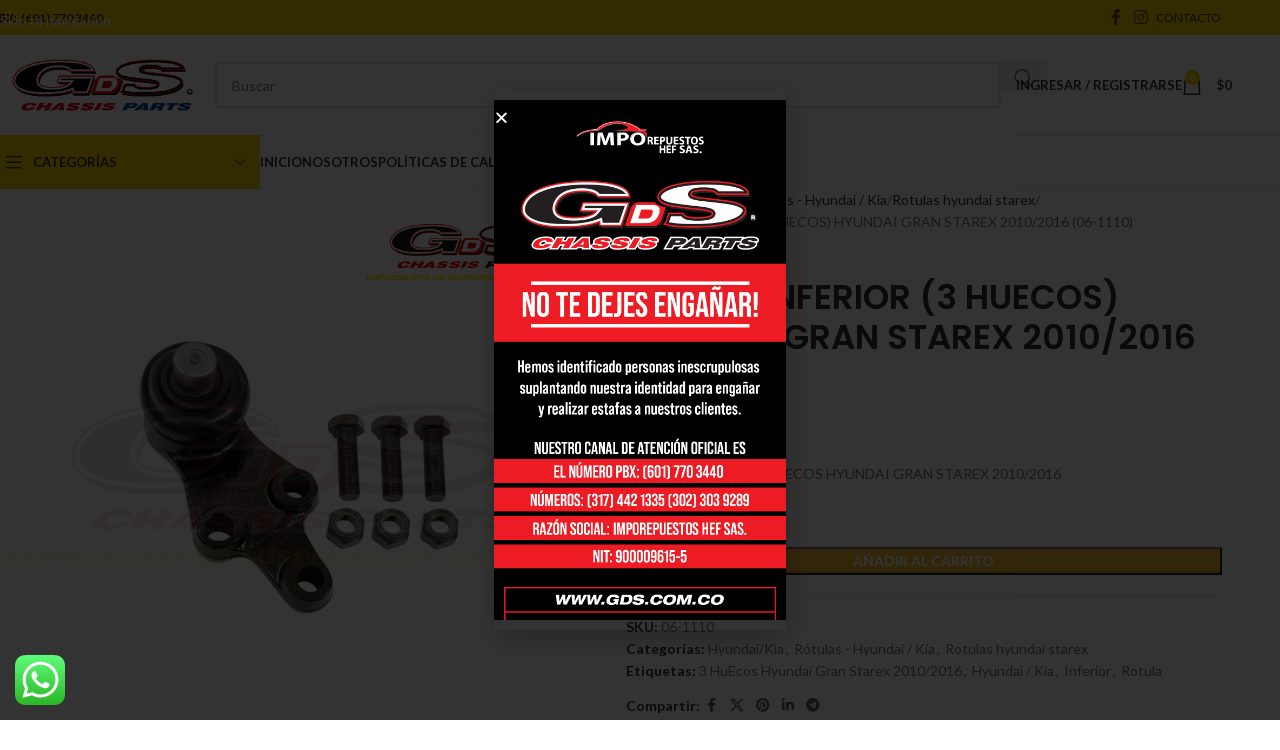

--- FILE ---
content_type: text/html; charset=UTF-8
request_url: https://tiendagds.com/producto/rotula-inferior-3-huecos-hyundai-gran-starex-2010-2016-06-1110/
body_size: 425142
content:
<!DOCTYPE html>
<html lang="es">
<head>
	<meta charset="UTF-8">
	<link rel="profile" href="https://gmpg.org/xfn/11">
	<link rel="pingback" href="https://tiendagds.com/xmlrpc.php">

	<meta name='robots' content='index, follow, max-image-preview:large, max-snippet:-1, max-video-preview:-1' />
<!-- Etiqueta de Google (gtag.js) modo de consentimiento dataLayer añadido por Site Kit -->
<script type="text/javascript" id="google_gtagjs-js-consent-mode-data-layer">
/* <![CDATA[ */
window.dataLayer = window.dataLayer || [];function gtag(){dataLayer.push(arguments);}
gtag('consent', 'default', {"ad_personalization":"denied","ad_storage":"denied","ad_user_data":"denied","analytics_storage":"denied","functionality_storage":"denied","security_storage":"denied","personalization_storage":"denied","region":["AT","BE","BG","CH","CY","CZ","DE","DK","EE","ES","FI","FR","GB","GR","HR","HU","IE","IS","IT","LI","LT","LU","LV","MT","NL","NO","PL","PT","RO","SE","SI","SK"],"wait_for_update":500});
window._googlesitekitConsentCategoryMap = {"statistics":["analytics_storage"],"marketing":["ad_storage","ad_user_data","ad_personalization"],"functional":["functionality_storage","security_storage"],"preferences":["personalization_storage"]};
window._googlesitekitConsents = {"ad_personalization":"denied","ad_storage":"denied","ad_user_data":"denied","analytics_storage":"denied","functionality_storage":"denied","security_storage":"denied","personalization_storage":"denied","region":["AT","BE","BG","CH","CY","CZ","DE","DK","EE","ES","FI","FR","GB","GR","HR","HU","IE","IS","IT","LI","LT","LU","LV","MT","NL","NO","PL","PT","RO","SE","SI","SK"],"wait_for_update":500};
/* ]]> */
</script>
<!-- Fin de la etiqueta Google (gtag.js) modo de consentimiento dataLayer añadido por Site Kit -->

	<!-- This site is optimized with the Yoast SEO Premium plugin v26.7 (Yoast SEO v26.7) - https://yoast.com/wordpress/plugins/seo/ -->
	<title>ROTULA INFERIOR (3 HUECOS) HYUNDAI GRAN STAREX 2010/2016 (06-1110) - Tienda Gds</title>
<link data-rocket-prefetch href="https://www.googletagmanager.com" rel="dns-prefetch">
<link data-rocket-prefetch href="https://www.gstatic.com" rel="dns-prefetch">
<link data-rocket-prefetch href="https://fonts.googleapis.com" rel="dns-prefetch">
<link data-rocket-prefetch href="https://use.fontawesome.com" rel="dns-prefetch">
<link data-rocket-prefetch href="https://www.google.com" rel="dns-prefetch">
<link data-rocket-preload as="style" href="https://fonts.googleapis.com/css?family=Lato%3A400%2C700%7CPoppins%3A400%2C600%2C500&#038;display=swap" rel="preload">
<link href="https://fonts.googleapis.com/css?family=Lato%3A400%2C700%7CPoppins%3A400%2C600%2C500&#038;display=swap" media="print" onload="this.media=&#039;all&#039;" rel="stylesheet">
<noscript data-wpr-hosted-gf-parameters=""><link rel="stylesheet" href="https://fonts.googleapis.com/css?family=Lato%3A400%2C700%7CPoppins%3A400%2C600%2C500&#038;display=swap"></noscript><link rel="preload" data-rocket-preload as="image" href="https://tiendagds.com/wp-content/uploads/2022/10/06-1110.jpg" fetchpriority="high">
	<meta name="description" content="ROTULA INFERIOR 3 HUECOS HYUNDAI GRAN STAREX 2010/2016" />
	<link rel="canonical" href="https://tiendagds.com/producto/rotula-inferior-3-huecos-hyundai-gran-starex-2010-2016-06-1110/" />
	<meta property="og:locale" content="es_ES" />
	<meta property="og:type" content="product" />
	<meta property="og:title" content="ROTULA INFERIOR (3 HUECOS) HYUNDAI GRAN STAREX 2010/2016 (06-1110)" />
	<meta property="og:description" content="ROTULA INFERIOR 3 HUECOS HYUNDAI GRAN STAREX 2010/2016" />
	<meta property="og:url" content="https://tiendagds.com/producto/rotula-inferior-3-huecos-hyundai-gran-starex-2010-2016-06-1110/" />
	<meta property="og:site_name" content="Tienda Gds" />
	<meta property="article:modified_time" content="2023-08-16T19:29:41+00:00" />
	<meta property="og:image" content="https://tiendagds.com/wp-content/uploads/2022/10/06-1110.jpg" />
	<meta property="og:image:width" content="900" />
	<meta property="og:image:height" content="900" />
	<meta property="og:image:type" content="image/jpeg" />
	<meta name="twitter:card" content="summary_large_image" />
	<meta name="twitter:label1" content="Precio" />
	<meta name="twitter:data1" content="&#036;40.684" />
	<meta name="twitter:label2" content="Disponibilidad" />
	<meta name="twitter:data2" content="Disponible" />
	<script type="application/ld+json" class="yoast-schema-graph">{"@context":"https://schema.org","@graph":[{"@type":["WebPage","ItemPage"],"@id":"https://tiendagds.com/producto/rotula-inferior-3-huecos-hyundai-gran-starex-2010-2016-06-1110/","url":"https://tiendagds.com/producto/rotula-inferior-3-huecos-hyundai-gran-starex-2010-2016-06-1110/","name":"ROTULA INFERIOR (3 HUECOS) HYUNDAI GRAN STAREX 2010/2016 (06-1110) - Tienda Gds","isPartOf":{"@id":"https://tiendagds.com/#website"},"primaryImageOfPage":{"@id":"https://tiendagds.com/producto/rotula-inferior-3-huecos-hyundai-gran-starex-2010-2016-06-1110/#primaryimage"},"image":{"@id":"https://tiendagds.com/producto/rotula-inferior-3-huecos-hyundai-gran-starex-2010-2016-06-1110/#primaryimage"},"thumbnailUrl":"https://tiendagds.com/wp-content/uploads/2022/10/06-1110.jpg","breadcrumb":{"@id":"https://tiendagds.com/producto/rotula-inferior-3-huecos-hyundai-gran-starex-2010-2016-06-1110/#breadcrumb"},"inLanguage":"es","potentialAction":{"@type":"BuyAction","target":"https://tiendagds.com/producto/rotula-inferior-3-huecos-hyundai-gran-starex-2010-2016-06-1110/"}},{"@type":"ImageObject","inLanguage":"es","@id":"https://tiendagds.com/producto/rotula-inferior-3-huecos-hyundai-gran-starex-2010-2016-06-1110/#primaryimage","url":"https://tiendagds.com/wp-content/uploads/2022/10/06-1110.jpg","contentUrl":"https://tiendagds.com/wp-content/uploads/2022/10/06-1110.jpg","width":900,"height":900},{"@type":"BreadcrumbList","@id":"https://tiendagds.com/producto/rotula-inferior-3-huecos-hyundai-gran-starex-2010-2016-06-1110/#breadcrumb","itemListElement":[{"@type":"ListItem","position":1,"name":"Home","item":"https://tiendagds.com/"},{"@type":"ListItem","position":2,"name":"Tienda","item":"https://tiendagds.com/tienda/"},{"@type":"ListItem","position":3,"name":"ROTULA INFERIOR (3 HUECOS) HYUNDAI GRAN STAREX 2010/2016 (06-1110)"}]},{"@type":"WebSite","@id":"https://tiendagds.com/#website","url":"https://tiendagds.com/","name":"Tienda Gds","description":"Especialistas en suspensión y dirección para vehículos en Colombia","alternateName":"Especialistas en suspensión y dirección para vehículos en Colombia","potentialAction":[{"@type":"SearchAction","target":{"@type":"EntryPoint","urlTemplate":"https://tiendagds.com/?s={search_term_string}"},"query-input":{"@type":"PropertyValueSpecification","valueRequired":true,"valueName":"search_term_string"}}],"inLanguage":"es"}]}</script>
	<meta property="product:price:amount" content="40684" />
	<meta property="product:price:currency" content="COP" />
	<meta property="og:availability" content="instock" />
	<meta property="product:availability" content="instock" />
	<meta property="product:retailer_item_id" content="06-1110" />
	<meta property="product:condition" content="new" />
	<!-- / Yoast SEO Premium plugin. -->


<link rel='dns-prefetch' href='//www.googletagmanager.com' />
<link rel='dns-prefetch' href='//use.fontawesome.com' />
<link rel='dns-prefetch' href='//fonts.googleapis.com' />
<link href='https://fonts.gstatic.com' crossorigin rel='preconnect' />
<link rel="alternate" type="application/rss+xml" title="Tienda Gds &raquo; Feed" href="https://tiendagds.com/feed/" />
<link rel="alternate" type="application/rss+xml" title="Tienda Gds &raquo; Feed de los comentarios" href="https://tiendagds.com/comments/feed/" />
<link rel="alternate" title="oEmbed (JSON)" type="application/json+oembed" href="https://tiendagds.com/wp-json/oembed/1.0/embed?url=https%3A%2F%2Ftiendagds.com%2Fproducto%2Frotula-inferior-3-huecos-hyundai-gran-starex-2010-2016-06-1110%2F" />
<link rel="alternate" title="oEmbed (XML)" type="text/xml+oembed" href="https://tiendagds.com/wp-json/oembed/1.0/embed?url=https%3A%2F%2Ftiendagds.com%2Fproducto%2Frotula-inferior-3-huecos-hyundai-gran-starex-2010-2016-06-1110%2F&#038;format=xml" />
<style id='wp-img-auto-sizes-contain-inline-css' type='text/css'>
img:is([sizes=auto i],[sizes^="auto," i]){contain-intrinsic-size:3000px 1500px}
/*# sourceURL=wp-img-auto-sizes-contain-inline-css */
</style>
<link rel='stylesheet' id='ht_ctc_main_css-css' href='https://tiendagds.com/wp-content/plugins/click-to-chat-for-whatsapp/new/inc/assets/css/main.css?ver=4.36' type='text/css' media='all' />
<link rel='stylesheet' id='wp-block-library-css' href='https://tiendagds.com/wp-includes/css/dist/block-library/style.min.css?ver=6.9' type='text/css' media='all' />
<style id='safe-svg-svg-icon-style-inline-css' type='text/css'>
.safe-svg-cover{text-align:center}.safe-svg-cover .safe-svg-inside{display:inline-block;max-width:100%}.safe-svg-cover svg{fill:currentColor;height:100%;max-height:100%;max-width:100%;width:100%}

/*# sourceURL=https://tiendagds.com/wp-content/plugins/safe-svg/dist/safe-svg-block-frontend.css */
</style>
<style id='font-awesome-svg-styles-default-inline-css' type='text/css'>
.svg-inline--fa {
  display: inline-block;
  height: 1em;
  overflow: visible;
  vertical-align: -.125em;
}
/*# sourceURL=font-awesome-svg-styles-default-inline-css */
</style>
<link rel='stylesheet' id='font-awesome-svg-styles-css' href='https://tiendagds.com/wp-content/uploads/font-awesome/v6.4.2/css/svg-with-js.css' type='text/css' media='all' />
<style id='font-awesome-svg-styles-inline-css' type='text/css'>
   .wp-block-font-awesome-icon svg::before,
   .wp-rich-text-font-awesome-icon svg::before {content: unset;}
/*# sourceURL=font-awesome-svg-styles-inline-css */
</style>
<style id='global-styles-inline-css' type='text/css'>
:root{--wp--preset--aspect-ratio--square: 1;--wp--preset--aspect-ratio--4-3: 4/3;--wp--preset--aspect-ratio--3-4: 3/4;--wp--preset--aspect-ratio--3-2: 3/2;--wp--preset--aspect-ratio--2-3: 2/3;--wp--preset--aspect-ratio--16-9: 16/9;--wp--preset--aspect-ratio--9-16: 9/16;--wp--preset--color--black: #000000;--wp--preset--color--cyan-bluish-gray: #abb8c3;--wp--preset--color--white: #ffffff;--wp--preset--color--pale-pink: #f78da7;--wp--preset--color--vivid-red: #cf2e2e;--wp--preset--color--luminous-vivid-orange: #ff6900;--wp--preset--color--luminous-vivid-amber: #fcb900;--wp--preset--color--light-green-cyan: #7bdcb5;--wp--preset--color--vivid-green-cyan: #00d084;--wp--preset--color--pale-cyan-blue: #8ed1fc;--wp--preset--color--vivid-cyan-blue: #0693e3;--wp--preset--color--vivid-purple: #9b51e0;--wp--preset--gradient--vivid-cyan-blue-to-vivid-purple: linear-gradient(135deg,rgb(6,147,227) 0%,rgb(155,81,224) 100%);--wp--preset--gradient--light-green-cyan-to-vivid-green-cyan: linear-gradient(135deg,rgb(122,220,180) 0%,rgb(0,208,130) 100%);--wp--preset--gradient--luminous-vivid-amber-to-luminous-vivid-orange: linear-gradient(135deg,rgb(252,185,0) 0%,rgb(255,105,0) 100%);--wp--preset--gradient--luminous-vivid-orange-to-vivid-red: linear-gradient(135deg,rgb(255,105,0) 0%,rgb(207,46,46) 100%);--wp--preset--gradient--very-light-gray-to-cyan-bluish-gray: linear-gradient(135deg,rgb(238,238,238) 0%,rgb(169,184,195) 100%);--wp--preset--gradient--cool-to-warm-spectrum: linear-gradient(135deg,rgb(74,234,220) 0%,rgb(151,120,209) 20%,rgb(207,42,186) 40%,rgb(238,44,130) 60%,rgb(251,105,98) 80%,rgb(254,248,76) 100%);--wp--preset--gradient--blush-light-purple: linear-gradient(135deg,rgb(255,206,236) 0%,rgb(152,150,240) 100%);--wp--preset--gradient--blush-bordeaux: linear-gradient(135deg,rgb(254,205,165) 0%,rgb(254,45,45) 50%,rgb(107,0,62) 100%);--wp--preset--gradient--luminous-dusk: linear-gradient(135deg,rgb(255,203,112) 0%,rgb(199,81,192) 50%,rgb(65,88,208) 100%);--wp--preset--gradient--pale-ocean: linear-gradient(135deg,rgb(255,245,203) 0%,rgb(182,227,212) 50%,rgb(51,167,181) 100%);--wp--preset--gradient--electric-grass: linear-gradient(135deg,rgb(202,248,128) 0%,rgb(113,206,126) 100%);--wp--preset--gradient--midnight: linear-gradient(135deg,rgb(2,3,129) 0%,rgb(40,116,252) 100%);--wp--preset--font-size--small: 13px;--wp--preset--font-size--medium: 20px;--wp--preset--font-size--large: 36px;--wp--preset--font-size--x-large: 42px;--wp--preset--spacing--20: 0.44rem;--wp--preset--spacing--30: 0.67rem;--wp--preset--spacing--40: 1rem;--wp--preset--spacing--50: 1.5rem;--wp--preset--spacing--60: 2.25rem;--wp--preset--spacing--70: 3.38rem;--wp--preset--spacing--80: 5.06rem;--wp--preset--shadow--natural: 6px 6px 9px rgba(0, 0, 0, 0.2);--wp--preset--shadow--deep: 12px 12px 50px rgba(0, 0, 0, 0.4);--wp--preset--shadow--sharp: 6px 6px 0px rgba(0, 0, 0, 0.2);--wp--preset--shadow--outlined: 6px 6px 0px -3px rgb(255, 255, 255), 6px 6px rgb(0, 0, 0);--wp--preset--shadow--crisp: 6px 6px 0px rgb(0, 0, 0);}:where(body) { margin: 0; }.wp-site-blocks > .alignleft { float: left; margin-right: 2em; }.wp-site-blocks > .alignright { float: right; margin-left: 2em; }.wp-site-blocks > .aligncenter { justify-content: center; margin-left: auto; margin-right: auto; }:where(.is-layout-flex){gap: 0.5em;}:where(.is-layout-grid){gap: 0.5em;}.is-layout-flow > .alignleft{float: left;margin-inline-start: 0;margin-inline-end: 2em;}.is-layout-flow > .alignright{float: right;margin-inline-start: 2em;margin-inline-end: 0;}.is-layout-flow > .aligncenter{margin-left: auto !important;margin-right: auto !important;}.is-layout-constrained > .alignleft{float: left;margin-inline-start: 0;margin-inline-end: 2em;}.is-layout-constrained > .alignright{float: right;margin-inline-start: 2em;margin-inline-end: 0;}.is-layout-constrained > .aligncenter{margin-left: auto !important;margin-right: auto !important;}.is-layout-constrained > :where(:not(.alignleft):not(.alignright):not(.alignfull)){margin-left: auto !important;margin-right: auto !important;}body .is-layout-flex{display: flex;}.is-layout-flex{flex-wrap: wrap;align-items: center;}.is-layout-flex > :is(*, div){margin: 0;}body .is-layout-grid{display: grid;}.is-layout-grid > :is(*, div){margin: 0;}body{padding-top: 0px;padding-right: 0px;padding-bottom: 0px;padding-left: 0px;}a:where(:not(.wp-element-button)){text-decoration: none;}:root :where(.wp-element-button, .wp-block-button__link){background-color: #32373c;border-width: 0;color: #fff;font-family: inherit;font-size: inherit;font-style: inherit;font-weight: inherit;letter-spacing: inherit;line-height: inherit;padding-top: calc(0.667em + 2px);padding-right: calc(1.333em + 2px);padding-bottom: calc(0.667em + 2px);padding-left: calc(1.333em + 2px);text-decoration: none;text-transform: inherit;}.has-black-color{color: var(--wp--preset--color--black) !important;}.has-cyan-bluish-gray-color{color: var(--wp--preset--color--cyan-bluish-gray) !important;}.has-white-color{color: var(--wp--preset--color--white) !important;}.has-pale-pink-color{color: var(--wp--preset--color--pale-pink) !important;}.has-vivid-red-color{color: var(--wp--preset--color--vivid-red) !important;}.has-luminous-vivid-orange-color{color: var(--wp--preset--color--luminous-vivid-orange) !important;}.has-luminous-vivid-amber-color{color: var(--wp--preset--color--luminous-vivid-amber) !important;}.has-light-green-cyan-color{color: var(--wp--preset--color--light-green-cyan) !important;}.has-vivid-green-cyan-color{color: var(--wp--preset--color--vivid-green-cyan) !important;}.has-pale-cyan-blue-color{color: var(--wp--preset--color--pale-cyan-blue) !important;}.has-vivid-cyan-blue-color{color: var(--wp--preset--color--vivid-cyan-blue) !important;}.has-vivid-purple-color{color: var(--wp--preset--color--vivid-purple) !important;}.has-black-background-color{background-color: var(--wp--preset--color--black) !important;}.has-cyan-bluish-gray-background-color{background-color: var(--wp--preset--color--cyan-bluish-gray) !important;}.has-white-background-color{background-color: var(--wp--preset--color--white) !important;}.has-pale-pink-background-color{background-color: var(--wp--preset--color--pale-pink) !important;}.has-vivid-red-background-color{background-color: var(--wp--preset--color--vivid-red) !important;}.has-luminous-vivid-orange-background-color{background-color: var(--wp--preset--color--luminous-vivid-orange) !important;}.has-luminous-vivid-amber-background-color{background-color: var(--wp--preset--color--luminous-vivid-amber) !important;}.has-light-green-cyan-background-color{background-color: var(--wp--preset--color--light-green-cyan) !important;}.has-vivid-green-cyan-background-color{background-color: var(--wp--preset--color--vivid-green-cyan) !important;}.has-pale-cyan-blue-background-color{background-color: var(--wp--preset--color--pale-cyan-blue) !important;}.has-vivid-cyan-blue-background-color{background-color: var(--wp--preset--color--vivid-cyan-blue) !important;}.has-vivid-purple-background-color{background-color: var(--wp--preset--color--vivid-purple) !important;}.has-black-border-color{border-color: var(--wp--preset--color--black) !important;}.has-cyan-bluish-gray-border-color{border-color: var(--wp--preset--color--cyan-bluish-gray) !important;}.has-white-border-color{border-color: var(--wp--preset--color--white) !important;}.has-pale-pink-border-color{border-color: var(--wp--preset--color--pale-pink) !important;}.has-vivid-red-border-color{border-color: var(--wp--preset--color--vivid-red) !important;}.has-luminous-vivid-orange-border-color{border-color: var(--wp--preset--color--luminous-vivid-orange) !important;}.has-luminous-vivid-amber-border-color{border-color: var(--wp--preset--color--luminous-vivid-amber) !important;}.has-light-green-cyan-border-color{border-color: var(--wp--preset--color--light-green-cyan) !important;}.has-vivid-green-cyan-border-color{border-color: var(--wp--preset--color--vivid-green-cyan) !important;}.has-pale-cyan-blue-border-color{border-color: var(--wp--preset--color--pale-cyan-blue) !important;}.has-vivid-cyan-blue-border-color{border-color: var(--wp--preset--color--vivid-cyan-blue) !important;}.has-vivid-purple-border-color{border-color: var(--wp--preset--color--vivid-purple) !important;}.has-vivid-cyan-blue-to-vivid-purple-gradient-background{background: var(--wp--preset--gradient--vivid-cyan-blue-to-vivid-purple) !important;}.has-light-green-cyan-to-vivid-green-cyan-gradient-background{background: var(--wp--preset--gradient--light-green-cyan-to-vivid-green-cyan) !important;}.has-luminous-vivid-amber-to-luminous-vivid-orange-gradient-background{background: var(--wp--preset--gradient--luminous-vivid-amber-to-luminous-vivid-orange) !important;}.has-luminous-vivid-orange-to-vivid-red-gradient-background{background: var(--wp--preset--gradient--luminous-vivid-orange-to-vivid-red) !important;}.has-very-light-gray-to-cyan-bluish-gray-gradient-background{background: var(--wp--preset--gradient--very-light-gray-to-cyan-bluish-gray) !important;}.has-cool-to-warm-spectrum-gradient-background{background: var(--wp--preset--gradient--cool-to-warm-spectrum) !important;}.has-blush-light-purple-gradient-background{background: var(--wp--preset--gradient--blush-light-purple) !important;}.has-blush-bordeaux-gradient-background{background: var(--wp--preset--gradient--blush-bordeaux) !important;}.has-luminous-dusk-gradient-background{background: var(--wp--preset--gradient--luminous-dusk) !important;}.has-pale-ocean-gradient-background{background: var(--wp--preset--gradient--pale-ocean) !important;}.has-electric-grass-gradient-background{background: var(--wp--preset--gradient--electric-grass) !important;}.has-midnight-gradient-background{background: var(--wp--preset--gradient--midnight) !important;}.has-small-font-size{font-size: var(--wp--preset--font-size--small) !important;}.has-medium-font-size{font-size: var(--wp--preset--font-size--medium) !important;}.has-large-font-size{font-size: var(--wp--preset--font-size--large) !important;}.has-x-large-font-size{font-size: var(--wp--preset--font-size--x-large) !important;}
:where(.wp-block-post-template.is-layout-flex){gap: 1.25em;}:where(.wp-block-post-template.is-layout-grid){gap: 1.25em;}
:where(.wp-block-term-template.is-layout-flex){gap: 1.25em;}:where(.wp-block-term-template.is-layout-grid){gap: 1.25em;}
:where(.wp-block-columns.is-layout-flex){gap: 2em;}:where(.wp-block-columns.is-layout-grid){gap: 2em;}
:root :where(.wp-block-pullquote){font-size: 1.5em;line-height: 1.6;}
/*# sourceURL=global-styles-inline-css */
</style>
<style id='woocommerce-inline-inline-css' type='text/css'>
.woocommerce form .form-row .required { visibility: visible; }
/*# sourceURL=woocommerce-inline-inline-css */
</style>
<link rel='stylesheet' id='font-awesome-official-css' href='https://use.fontawesome.com/releases/v6.4.2/css/all.css' type='text/css' media='all' integrity="sha384-blOohCVdhjmtROpu8+CfTnUWham9nkX7P7OZQMst+RUnhtoY/9qemFAkIKOYxDI3" crossorigin="anonymous" />
<link rel='stylesheet' id='elementor-frontend-css' href='https://tiendagds.com/wp-content/plugins/elementor/assets/css/frontend.min.css?ver=3.34.4' type='text/css' media='all' />
<link rel='stylesheet' id='e-popup-css' href='https://tiendagds.com/wp-content/plugins/elementor-pro/assets/css/conditionals/popup.min.css?ver=3.34.0' type='text/css' media='all' />
<link rel='stylesheet' id='elementor-icons-css' href='https://tiendagds.com/wp-content/plugins/elementor/assets/lib/eicons/css/elementor-icons.min.css?ver=5.46.0' type='text/css' media='all' />
<link rel='stylesheet' id='elementor-post-6-css' href='https://tiendagds.com/wp-content/uploads/elementor/css/post-6.css?ver=1769760285' type='text/css' media='all' />
<link rel='stylesheet' id='elementor-post-25835-css' href='https://tiendagds.com/wp-content/uploads/elementor/css/post-25835.css?ver=1769760285' type='text/css' media='all' />
<link rel='stylesheet' id='wd-style-base-css' href='https://tiendagds.com/wp-content/themes/woodmart/css/parts/base.min.css?ver=8.3.8' type='text/css' media='all' />
<link rel='stylesheet' id='wd-helpers-wpb-elem-css' href='https://tiendagds.com/wp-content/themes/woodmart/css/parts/helpers-wpb-elem.min.css?ver=8.3.8' type='text/css' media='all' />
<link rel='stylesheet' id='wd-revolution-slider-css' href='https://tiendagds.com/wp-content/themes/woodmart/css/parts/int-rev-slider.min.css?ver=8.3.8' type='text/css' media='all' />
<link rel='stylesheet' id='wd-elementor-base-css' href='https://tiendagds.com/wp-content/themes/woodmart/css/parts/int-elem-base.min.css?ver=8.3.8' type='text/css' media='all' />
<link rel='stylesheet' id='wd-elementor-pro-base-css' href='https://tiendagds.com/wp-content/themes/woodmart/css/parts/int-elementor-pro.min.css?ver=8.3.8' type='text/css' media='all' />
<link rel='stylesheet' id='wd-int-wordfence-css' href='https://tiendagds.com/wp-content/themes/woodmart/css/parts/int-wordfence.min.css?ver=8.3.8' type='text/css' media='all' />
<link rel='stylesheet' id='wd-woocommerce-base-css' href='https://tiendagds.com/wp-content/themes/woodmart/css/parts/woocommerce-base.min.css?ver=8.3.8' type='text/css' media='all' />
<link rel='stylesheet' id='wd-mod-star-rating-css' href='https://tiendagds.com/wp-content/themes/woodmart/css/parts/mod-star-rating.min.css?ver=8.3.8' type='text/css' media='all' />
<link rel='stylesheet' id='wd-woocommerce-block-notices-css' href='https://tiendagds.com/wp-content/themes/woodmart/css/parts/woo-mod-block-notices.min.css?ver=8.3.8' type='text/css' media='all' />
<link rel='stylesheet' id='wd-woo-mod-quantity-css' href='https://tiendagds.com/wp-content/themes/woodmart/css/parts/woo-mod-quantity.min.css?ver=8.3.8' type='text/css' media='all' />
<link rel='stylesheet' id='wd-woo-single-prod-el-base-css' href='https://tiendagds.com/wp-content/themes/woodmart/css/parts/woo-single-prod-el-base.min.css?ver=8.3.8' type='text/css' media='all' />
<link rel='stylesheet' id='wd-woo-mod-stock-status-css' href='https://tiendagds.com/wp-content/themes/woodmart/css/parts/woo-mod-stock-status.min.css?ver=8.3.8' type='text/css' media='all' />
<link rel='stylesheet' id='wd-woo-mod-shop-attributes-css' href='https://tiendagds.com/wp-content/themes/woodmart/css/parts/woo-mod-shop-attributes.min.css?ver=8.3.8' type='text/css' media='all' />
<link rel='stylesheet' id='wd-wp-blocks-css' href='https://tiendagds.com/wp-content/themes/woodmart/css/parts/wp-blocks.min.css?ver=8.3.8' type='text/css' media='all' />
<link rel='stylesheet' id='wd-header-base-css' href='https://tiendagds.com/wp-content/themes/woodmart/css/parts/header-base.min.css?ver=8.3.8' type='text/css' media='all' />
<link rel='stylesheet' id='wd-mod-tools-css' href='https://tiendagds.com/wp-content/themes/woodmart/css/parts/mod-tools.min.css?ver=8.3.8' type='text/css' media='all' />
<link rel='stylesheet' id='wd-header-elements-base-css' href='https://tiendagds.com/wp-content/themes/woodmart/css/parts/header-el-base.min.css?ver=8.3.8' type='text/css' media='all' />
<link rel='stylesheet' id='wd-social-icons-css' href='https://tiendagds.com/wp-content/themes/woodmart/css/parts/el-social-icons.min.css?ver=8.3.8' type='text/css' media='all' />
<link rel='stylesheet' id='wd-social-icons-styles-css' href='https://tiendagds.com/wp-content/themes/woodmart/css/parts/el-social-styles.min.css?ver=8.3.8' type='text/css' media='all' />
<link rel='stylesheet' id='wd-header-search-css' href='https://tiendagds.com/wp-content/themes/woodmart/css/parts/header-el-search.min.css?ver=8.3.8' type='text/css' media='all' />
<link rel='stylesheet' id='wd-header-search-form-css' href='https://tiendagds.com/wp-content/themes/woodmart/css/parts/header-el-search-form.min.css?ver=8.3.8' type='text/css' media='all' />
<link rel='stylesheet' id='wd-wd-search-form-css' href='https://tiendagds.com/wp-content/themes/woodmart/css/parts/wd-search-form.min.css?ver=8.3.8' type='text/css' media='all' />
<link rel='stylesheet' id='wd-wd-search-results-css' href='https://tiendagds.com/wp-content/themes/woodmart/css/parts/wd-search-results.min.css?ver=8.3.8' type='text/css' media='all' />
<link rel='stylesheet' id='wd-wd-search-dropdown-css' href='https://tiendagds.com/wp-content/themes/woodmart/css/parts/wd-search-dropdown.min.css?ver=8.3.8' type='text/css' media='all' />
<link rel='stylesheet' id='wd-woo-mod-login-form-css' href='https://tiendagds.com/wp-content/themes/woodmart/css/parts/woo-mod-login-form.min.css?ver=8.3.8' type='text/css' media='all' />
<link rel='stylesheet' id='wd-header-my-account-css' href='https://tiendagds.com/wp-content/themes/woodmart/css/parts/header-el-my-account.min.css?ver=8.3.8' type='text/css' media='all' />
<link rel='stylesheet' id='wd-header-cart-side-css' href='https://tiendagds.com/wp-content/themes/woodmart/css/parts/header-el-cart-side.min.css?ver=8.3.8' type='text/css' media='all' />
<link rel='stylesheet' id='wd-header-cart-css' href='https://tiendagds.com/wp-content/themes/woodmart/css/parts/header-el-cart.min.css?ver=8.3.8' type='text/css' media='all' />
<link rel='stylesheet' id='wd-widget-shopping-cart-css' href='https://tiendagds.com/wp-content/themes/woodmart/css/parts/woo-widget-shopping-cart.min.css?ver=8.3.8' type='text/css' media='all' />
<link rel='stylesheet' id='wd-widget-product-list-css' href='https://tiendagds.com/wp-content/themes/woodmart/css/parts/woo-widget-product-list.min.css?ver=8.3.8' type='text/css' media='all' />
<link rel='stylesheet' id='wd-header-mobile-nav-dropdown-css' href='https://tiendagds.com/wp-content/themes/woodmart/css/parts/header-el-mobile-nav-dropdown.min.css?ver=8.3.8' type='text/css' media='all' />
<link rel='stylesheet' id='wd-header-categories-nav-css' href='https://tiendagds.com/wp-content/themes/woodmart/css/parts/header-el-category-nav.min.css?ver=8.3.8' type='text/css' media='all' />
<link rel='stylesheet' id='wd-mod-nav-vertical-css' href='https://tiendagds.com/wp-content/themes/woodmart/css/parts/mod-nav-vertical.min.css?ver=8.3.8' type='text/css' media='all' />
<link rel='stylesheet' id='wd-mod-nav-vertical-design-default-css' href='https://tiendagds.com/wp-content/themes/woodmart/css/parts/mod-nav-vertical-design-default.min.css?ver=8.3.8' type='text/css' media='all' />
<link rel='stylesheet' id='wd-page-title-css' href='https://tiendagds.com/wp-content/themes/woodmart/css/parts/page-title.min.css?ver=8.3.8' type='text/css' media='all' />
<link rel='stylesheet' id='wd-woo-single-prod-predefined-css' href='https://tiendagds.com/wp-content/themes/woodmart/css/parts/woo-single-prod-predefined.min.css?ver=8.3.8' type='text/css' media='all' />
<link rel='stylesheet' id='wd-woo-single-prod-and-quick-view-predefined-css' href='https://tiendagds.com/wp-content/themes/woodmart/css/parts/woo-single-prod-and-quick-view-predefined.min.css?ver=8.3.8' type='text/css' media='all' />
<link rel='stylesheet' id='wd-woo-single-prod-el-tabs-predefined-css' href='https://tiendagds.com/wp-content/themes/woodmart/css/parts/woo-single-prod-el-tabs-predefined.min.css?ver=8.3.8' type='text/css' media='all' />
<link rel='stylesheet' id='wd-woo-single-prod-el-gallery-css' href='https://tiendagds.com/wp-content/themes/woodmart/css/parts/woo-single-prod-el-gallery.min.css?ver=8.3.8' type='text/css' media='all' />
<link rel='stylesheet' id='wd-woo-single-prod-el-gallery-opt-thumb-left-desktop-css' href='https://tiendagds.com/wp-content/themes/woodmart/css/parts/woo-single-prod-el-gallery-opt-thumb-left-desktop.min.css?ver=8.3.8' type='text/css' media='all' />
<link rel='stylesheet' id='wd-swiper-css' href='https://tiendagds.com/wp-content/themes/woodmart/css/parts/lib-swiper.min.css?ver=8.3.8' type='text/css' media='all' />
<link rel='stylesheet' id='wd-swiper-arrows-css' href='https://tiendagds.com/wp-content/themes/woodmart/css/parts/lib-swiper-arrows.min.css?ver=8.3.8' type='text/css' media='all' />
<link rel='stylesheet' id='wd-photoswipe-css' href='https://tiendagds.com/wp-content/themes/woodmart/css/parts/lib-photoswipe.min.css?ver=8.3.8' type='text/css' media='all' />
<link rel='stylesheet' id='wd-woo-single-prod-el-navigation-css' href='https://tiendagds.com/wp-content/themes/woodmart/css/parts/woo-single-prod-el-navigation.min.css?ver=8.3.8' type='text/css' media='all' />
<link rel='stylesheet' id='wd-tabs-css' href='https://tiendagds.com/wp-content/themes/woodmart/css/parts/el-tabs.min.css?ver=8.3.8' type='text/css' media='all' />
<link rel='stylesheet' id='wd-woo-single-prod-el-tabs-opt-layout-tabs-css' href='https://tiendagds.com/wp-content/themes/woodmart/css/parts/woo-single-prod-el-tabs-opt-layout-tabs.min.css?ver=8.3.8' type='text/css' media='all' />
<link rel='stylesheet' id='wd-accordion-css' href='https://tiendagds.com/wp-content/themes/woodmart/css/parts/el-accordion.min.css?ver=8.3.8' type='text/css' media='all' />
<link rel='stylesheet' id='wd-accordion-elem-wpb-css' href='https://tiendagds.com/wp-content/themes/woodmart/css/parts/el-accordion-wpb-elem.min.css?ver=8.3.8' type='text/css' media='all' />
<link rel='stylesheet' id='wd-product-loop-css' href='https://tiendagds.com/wp-content/themes/woodmart/css/parts/woo-product-loop.min.css?ver=8.3.8' type='text/css' media='all' />
<link rel='stylesheet' id='wd-product-loop-base-css' href='https://tiendagds.com/wp-content/themes/woodmart/css/parts/woo-product-loop-base.min.css?ver=8.3.8' type='text/css' media='all' />
<link rel='stylesheet' id='wd-woo-mod-add-btn-replace-css' href='https://tiendagds.com/wp-content/themes/woodmart/css/parts/woo-mod-add-btn-replace.min.css?ver=8.3.8' type='text/css' media='all' />
<link rel='stylesheet' id='wd-mod-more-description-css' href='https://tiendagds.com/wp-content/themes/woodmart/css/parts/mod-more-description.min.css?ver=8.3.8' type='text/css' media='all' />
<link rel='stylesheet' id='wd-mfp-popup-css' href='https://tiendagds.com/wp-content/themes/woodmart/css/parts/lib-magnific-popup.min.css?ver=8.3.8' type='text/css' media='all' />
<link rel='stylesheet' id='wd-mod-animations-transform-css' href='https://tiendagds.com/wp-content/themes/woodmart/css/parts/mod-animations-transform.min.css?ver=8.3.8' type='text/css' media='all' />
<link rel='stylesheet' id='wd-mod-transform-css' href='https://tiendagds.com/wp-content/themes/woodmart/css/parts/mod-transform.min.css?ver=8.3.8' type='text/css' media='all' />
<link rel='stylesheet' id='wd-swiper-pagin-css' href='https://tiendagds.com/wp-content/themes/woodmart/css/parts/lib-swiper-pagin.min.css?ver=8.3.8' type='text/css' media='all' />
<link rel='stylesheet' id='wd-widget-collapse-css' href='https://tiendagds.com/wp-content/themes/woodmart/css/parts/opt-widget-collapse.min.css?ver=8.3.8' type='text/css' media='all' />
<link rel='stylesheet' id='wd-footer-base-css' href='https://tiendagds.com/wp-content/themes/woodmart/css/parts/footer-base.min.css?ver=8.3.8' type='text/css' media='all' />
<link rel='stylesheet' id='wd-widget-nav-css' href='https://tiendagds.com/wp-content/themes/woodmart/css/parts/widget-nav.min.css?ver=8.3.8' type='text/css' media='all' />
<link rel='stylesheet' id='wd-text-block-css' href='https://tiendagds.com/wp-content/themes/woodmart/css/parts/el-text-block.min.css?ver=8.3.8' type='text/css' media='all' />
<link rel='stylesheet' id='wd-list-css' href='https://tiendagds.com/wp-content/themes/woodmart/css/parts/el-list.min.css?ver=8.3.8' type='text/css' media='all' />
<link rel='stylesheet' id='wd-el-list-css' href='https://tiendagds.com/wp-content/themes/woodmart/css/parts/el-list-wpb-elem.min.css?ver=8.3.8' type='text/css' media='all' />
<link rel='stylesheet' id='wd-scroll-top-css' href='https://tiendagds.com/wp-content/themes/woodmart/css/parts/opt-scrolltotop.min.css?ver=8.3.8' type='text/css' media='all' />
<link rel='stylesheet' id='wd-header-my-account-sidebar-css' href='https://tiendagds.com/wp-content/themes/woodmart/css/parts/header-el-my-account-sidebar.min.css?ver=8.3.8' type='text/css' media='all' />
<link rel='stylesheet' id='wd-bottom-toolbar-css' href='https://tiendagds.com/wp-content/themes/woodmart/css/parts/opt-bottom-toolbar.min.css?ver=8.3.8' type='text/css' media='all' />

<link rel='stylesheet' id='font-awesome-official-v4shim-css' href='https://use.fontawesome.com/releases/v6.4.2/css/v4-shims.css' type='text/css' media='all' integrity="sha384-IqMDcR2qh8kGcGdRrxwop5R2GiUY5h8aDR/LhYxPYiXh3sAAGGDkFvFqWgFvTsTd" crossorigin="anonymous" />
<link rel='stylesheet' id='elementor-gf-local-roboto-css' href='https://tiendagds.com/wp-content/uploads/elementor/google-fonts/css/roboto.css?ver=1742287856' type='text/css' media='all' />
<link rel='stylesheet' id='elementor-gf-local-robotoslab-css' href='https://tiendagds.com/wp-content/uploads/elementor/google-fonts/css/robotoslab.css?ver=1742287865' type='text/css' media='all' />
<script type="text/javascript" src="https://tiendagds.com/wp-includes/js/jquery/jquery.min.js?ver=3.7.1" id="jquery-core-js"></script>
<script type="text/javascript" src="https://tiendagds.com/wp-includes/js/jquery/jquery-migrate.min.js?ver=3.4.1" id="jquery-migrate-js"></script>
<script type="text/javascript" src="https://tiendagds.com/wp-content/plugins/woocommerce/assets/js/jquery-blockui/jquery.blockUI.min.js?ver=2.7.0-wc.10.4.3" id="wc-jquery-blockui-js" defer="defer" data-wp-strategy="defer"></script>
<script type="text/javascript" id="wc-add-to-cart-js-extra">
/* <![CDATA[ */
var wc_add_to_cart_params = {"ajax_url":"/wp-admin/admin-ajax.php","wc_ajax_url":"/?wc-ajax=%%endpoint%%","i18n_view_cart":"Ver carrito","cart_url":"https://tiendagds.com/carrito/","is_cart":"","cart_redirect_after_add":"no"};
//# sourceURL=wc-add-to-cart-js-extra
/* ]]> */
</script>
<script type="text/javascript" src="https://tiendagds.com/wp-content/plugins/woocommerce/assets/js/frontend/add-to-cart.min.js?ver=10.4.3" id="wc-add-to-cart-js" defer="defer" data-wp-strategy="defer"></script>
<script type="text/javascript" src="https://tiendagds.com/wp-content/plugins/woocommerce/assets/js/zoom/jquery.zoom.min.js?ver=1.7.21-wc.10.4.3" id="wc-zoom-js" defer="defer" data-wp-strategy="defer"></script>
<script type="text/javascript" id="wc-single-product-js-extra">
/* <![CDATA[ */
var wc_single_product_params = {"i18n_required_rating_text":"Por favor elige una puntuaci\u00f3n","i18n_rating_options":["1 de 5 estrellas","2 de 5 estrellas","3 de 5 estrellas","4 de 5 estrellas","5 de 5 estrellas"],"i18n_product_gallery_trigger_text":"Ver galer\u00eda de im\u00e1genes a pantalla completa","review_rating_required":"yes","flexslider":{"rtl":false,"animation":"slide","smoothHeight":true,"directionNav":false,"controlNav":"thumbnails","slideshow":false,"animationSpeed":500,"animationLoop":false,"allowOneSlide":false},"zoom_enabled":"","zoom_options":[],"photoswipe_enabled":"","photoswipe_options":{"shareEl":false,"closeOnScroll":false,"history":false,"hideAnimationDuration":0,"showAnimationDuration":0},"flexslider_enabled":""};
//# sourceURL=wc-single-product-js-extra
/* ]]> */
</script>
<script type="text/javascript" src="https://tiendagds.com/wp-content/plugins/woocommerce/assets/js/frontend/single-product.min.js?ver=10.4.3" id="wc-single-product-js" defer="defer" data-wp-strategy="defer"></script>
<script type="text/javascript" src="https://tiendagds.com/wp-content/plugins/woocommerce/assets/js/js-cookie/js.cookie.min.js?ver=2.1.4-wc.10.4.3" id="wc-js-cookie-js" defer="defer" data-wp-strategy="defer"></script>
<script type="text/javascript" id="woocommerce-js-extra">
/* <![CDATA[ */
var woocommerce_params = {"ajax_url":"/wp-admin/admin-ajax.php","wc_ajax_url":"/?wc-ajax=%%endpoint%%","i18n_password_show":"Mostrar contrase\u00f1a","i18n_password_hide":"Ocultar contrase\u00f1a"};
//# sourceURL=woocommerce-js-extra
/* ]]> */
</script>
<script type="text/javascript" src="https://tiendagds.com/wp-content/plugins/woocommerce/assets/js/frontend/woocommerce.min.js?ver=10.4.3" id="woocommerce-js" defer="defer" data-wp-strategy="defer"></script>

<!-- Fragmento de código de la etiqueta de Google (gtag.js) añadida por Site Kit -->
<!-- Fragmento de código de Google Analytics añadido por Site Kit -->
<script type="text/javascript" src="https://www.googletagmanager.com/gtag/js?id=GT-5DHF5QP" id="google_gtagjs-js" async></script>
<script type="text/javascript" id="google_gtagjs-js-after">
/* <![CDATA[ */
window.dataLayer = window.dataLayer || [];function gtag(){dataLayer.push(arguments);}
gtag("set","linker",{"domains":["tiendagds.com"]});
gtag("js", new Date());
gtag("set", "developer_id.dZTNiMT", true);
gtag("config", "GT-5DHF5QP");
//# sourceURL=google_gtagjs-js-after
/* ]]> */
</script>
<script type="text/javascript" src="https://tiendagds.com/wp-content/themes/woodmart/js/libs/device.min.js?ver=8.3.8" id="wd-device-library-js"></script>
<script type="text/javascript" src="https://tiendagds.com/wp-content/themes/woodmart/js/scripts/global/scrollBar.min.js?ver=8.3.8" id="wd-scrollbar-js"></script>
<link rel="https://api.w.org/" href="https://tiendagds.com/wp-json/" /><link rel="alternate" title="JSON" type="application/json" href="https://tiendagds.com/wp-json/wp/v2/product/15481" /><link rel="EditURI" type="application/rsd+xml" title="RSD" href="https://tiendagds.com/xmlrpc.php?rsd" />
<meta name="generator" content="WordPress 6.9" />
<meta name="generator" content="WooCommerce 10.4.3" />
<link rel='shortlink' href='https://tiendagds.com/?p=15481' />
<meta name="generator" content="Site Kit by Google 1.171.0" /><!-- Google site verification - Google for WooCommerce -->
<meta name="google-site-verification" content="6VfyjRkF8c81-QP7c3ksE3ZCRlYtxO9kKleQDLBmYNo" />
					<meta name="viewport" content="width=device-width, initial-scale=1.0, maximum-scale=1.0, user-scalable=no">
										<noscript><style>.woocommerce-product-gallery{ opacity: 1 !important; }</style></noscript>
	<meta name="generator" content="Elementor 3.34.4; features: additional_custom_breakpoints; settings: css_print_method-external, google_font-enabled, font_display-auto">
<style type="text/css">.recentcomments a{display:inline !important;padding:0 !important;margin:0 !important;}</style>			<style>
				.e-con.e-parent:nth-of-type(n+4):not(.e-lazyloaded):not(.e-no-lazyload),
				.e-con.e-parent:nth-of-type(n+4):not(.e-lazyloaded):not(.e-no-lazyload) * {
					background-image: none !important;
				}
				@media screen and (max-height: 1024px) {
					.e-con.e-parent:nth-of-type(n+3):not(.e-lazyloaded):not(.e-no-lazyload),
					.e-con.e-parent:nth-of-type(n+3):not(.e-lazyloaded):not(.e-no-lazyload) * {
						background-image: none !important;
					}
				}
				@media screen and (max-height: 640px) {
					.e-con.e-parent:nth-of-type(n+2):not(.e-lazyloaded):not(.e-no-lazyload),
					.e-con.e-parent:nth-of-type(n+2):not(.e-lazyloaded):not(.e-no-lazyload) * {
						background-image: none !important;
					}
				}
			</style>
			
<!-- Fragmento de código de Google Tag Manager añadido por Site Kit -->
<script type="text/javascript">
/* <![CDATA[ */

			( function( w, d, s, l, i ) {
				w[l] = w[l] || [];
				w[l].push( {'gtm.start': new Date().getTime(), event: 'gtm.js'} );
				var f = d.getElementsByTagName( s )[0],
					j = d.createElement( s ), dl = l != 'dataLayer' ? '&l=' + l : '';
				j.async = true;
				j.src = 'https://www.googletagmanager.com/gtm.js?id=' + i + dl;
				f.parentNode.insertBefore( j, f );
			} )( window, document, 'script', 'dataLayer', 'GTM-KLDLHW7' );
			
/* ]]> */
</script>

<!-- Final del fragmento de código de Google Tag Manager añadido por Site Kit -->
<meta name="generator" content="Powered by Slider Revolution 6.7.40 - responsive, Mobile-Friendly Slider Plugin for WordPress with comfortable drag and drop interface." />
<link rel="icon" href="https://tiendagds.com/wp-content/uploads/2022/11/cropped-logo-1-32x32.png" sizes="32x32" />
<link rel="icon" href="https://tiendagds.com/wp-content/uploads/2022/11/cropped-logo-1-192x192.png" sizes="192x192" />
<link rel="apple-touch-icon" href="https://tiendagds.com/wp-content/uploads/2022/11/cropped-logo-1-180x180.png" />
<meta name="msapplication-TileImage" content="https://tiendagds.com/wp-content/uploads/2022/11/cropped-logo-1-270x270.png" />
<script>function setREVStartSize(e){
			//window.requestAnimationFrame(function() {
				window.RSIW = window.RSIW===undefined ? window.innerWidth : window.RSIW;
				window.RSIH = window.RSIH===undefined ? window.innerHeight : window.RSIH;
				try {
					var pw = document.getElementById(e.c).parentNode.offsetWidth,
						newh;
					pw = pw===0 || isNaN(pw) || (e.l=="fullwidth" || e.layout=="fullwidth") ? window.RSIW : pw;
					e.tabw = e.tabw===undefined ? 0 : parseInt(e.tabw);
					e.thumbw = e.thumbw===undefined ? 0 : parseInt(e.thumbw);
					e.tabh = e.tabh===undefined ? 0 : parseInt(e.tabh);
					e.thumbh = e.thumbh===undefined ? 0 : parseInt(e.thumbh);
					e.tabhide = e.tabhide===undefined ? 0 : parseInt(e.tabhide);
					e.thumbhide = e.thumbhide===undefined ? 0 : parseInt(e.thumbhide);
					e.mh = e.mh===undefined || e.mh=="" || e.mh==="auto" ? 0 : parseInt(e.mh,0);
					if(e.layout==="fullscreen" || e.l==="fullscreen")
						newh = Math.max(e.mh,window.RSIH);
					else{
						e.gw = Array.isArray(e.gw) ? e.gw : [e.gw];
						for (var i in e.rl) if (e.gw[i]===undefined || e.gw[i]===0) e.gw[i] = e.gw[i-1];
						e.gh = e.el===undefined || e.el==="" || (Array.isArray(e.el) && e.el.length==0)? e.gh : e.el;
						e.gh = Array.isArray(e.gh) ? e.gh : [e.gh];
						for (var i in e.rl) if (e.gh[i]===undefined || e.gh[i]===0) e.gh[i] = e.gh[i-1];
											
						var nl = new Array(e.rl.length),
							ix = 0,
							sl;
						e.tabw = e.tabhide>=pw ? 0 : e.tabw;
						e.thumbw = e.thumbhide>=pw ? 0 : e.thumbw;
						e.tabh = e.tabhide>=pw ? 0 : e.tabh;
						e.thumbh = e.thumbhide>=pw ? 0 : e.thumbh;
						for (var i in e.rl) nl[i] = e.rl[i]<window.RSIW ? 0 : e.rl[i];
						sl = nl[0];
						for (var i in nl) if (sl>nl[i] && nl[i]>0) { sl = nl[i]; ix=i;}
						var m = pw>(e.gw[ix]+e.tabw+e.thumbw) ? 1 : (pw-(e.tabw+e.thumbw)) / (e.gw[ix]);
						newh =  (e.gh[ix] * m) + (e.tabh + e.thumbh);
					}
					var el = document.getElementById(e.c);
					if (el!==null && el) el.style.height = newh+"px";
					el = document.getElementById(e.c+"_wrapper");
					if (el!==null && el) {
						el.style.height = newh+"px";
						el.style.display = "block";
					}
				} catch(e){
					console.log("Failure at Presize of Slider:" + e)
				}
			//});
		  };</script>
		<style type="text/css" id="wp-custom-css">
			.grecaptcha-badge { 
    visibility: hidden !important;
}

		</style>
		<style>
		
		</style>			<style id="wd-style-header_153799-css" data-type="wd-style-header_153799">
				:root{
	--wd-top-bar-h: 35px;
	--wd-top-bar-sm-h: 38px;
	--wd-top-bar-sticky-h: .00001px;
	--wd-top-bar-brd-w: .00001px;

	--wd-header-general-h: 100px;
	--wd-header-general-sm-h: 90px;
	--wd-header-general-sticky-h: .00001px;
	--wd-header-general-brd-w: 1px;

	--wd-header-bottom-h: 52px;
	--wd-header-bottom-sm-h: 52px;
	--wd-header-bottom-sticky-h: .00001px;
	--wd-header-bottom-brd-w: 1px;

	--wd-header-clone-h: 60px;

	--wd-header-brd-w: calc(var(--wd-top-bar-brd-w) + var(--wd-header-general-brd-w) + var(--wd-header-bottom-brd-w));
	--wd-header-h: calc(var(--wd-top-bar-h) + var(--wd-header-general-h) + var(--wd-header-bottom-h) + var(--wd-header-brd-w));
	--wd-header-sticky-h: calc(var(--wd-top-bar-sticky-h) + var(--wd-header-general-sticky-h) + var(--wd-header-bottom-sticky-h) + var(--wd-header-clone-h) + var(--wd-header-brd-w));
	--wd-header-sm-h: calc(var(--wd-top-bar-sm-h) + var(--wd-header-general-sm-h) + var(--wd-header-bottom-sm-h) + var(--wd-header-brd-w));
}

.whb-top-bar .wd-dropdown {
	margin-top: -3.5px;
}

.whb-top-bar .wd-dropdown:after {
	height: 7.5px;
}




:root:has(.whb-general-header.whb-border-boxed) {
	--wd-header-general-brd-w: .00001px;
}

@media (max-width: 1024px) {
:root:has(.whb-general-header.whb-hidden-mobile) {
	--wd-header-general-brd-w: .00001px;
}
}

:root:has(.whb-header-bottom.whb-border-boxed) {
	--wd-header-bottom-brd-w: .00001px;
}

@media (max-width: 1024px) {
:root:has(.whb-header-bottom.whb-hidden-mobile) {
	--wd-header-bottom-brd-w: .00001px;
}
}

.whb-header-bottom .wd-dropdown {
	margin-top: 5px;
}

.whb-header-bottom .wd-dropdown:after {
	height: 16px;
}


.whb-clone.whb-sticked .wd-dropdown:not(.sub-sub-menu) {
	margin-top: 9px;
}

.whb-clone.whb-sticked .wd-dropdown:not(.sub-sub-menu):after {
	height: 20px;
}

		
.whb-top-bar {
	background-color: rgba(254, 215, 0, 1);
}

.whb-general-header {
	border-color: rgba(232, 232, 232, 1);border-bottom-width: 1px;border-bottom-style: solid;
}
.whb-wjlcubfdmlq3d7jvmt23 .menu-opener { background-color: rgba(254, 215, 0, 1); }.whb-wjlcubfdmlq3d7jvmt23 .menu-opener { border-bottom-width: 0px;border-bottom-style: solid;border-top-width: 0px;border-top-style: solid;border-left-width: 0px;border-left-style: solid;border-right-width: 0px;border-right-style: solid; }
.whb-header-bottom {
	border-color: rgba(232, 232, 232, 1);border-bottom-width: 1px;border-bottom-style: solid;
}
			</style>
						<style id="wd-style-theme_settings_default-css" data-type="wd-style-theme_settings_default">
				@font-face {
	font-weight: normal;
	font-style: normal;
	font-family: "woodmart-font";
	src: url("//tiendagds.com/wp-content/themes/woodmart/fonts/woodmart-font-1-400.woff2?v=8.3.8") format("woff2");
}

@font-face {
	font-family: "star";
	font-weight: 400;
	font-style: normal;
	src: url("//tiendagds.com/wp-content/plugins/woocommerce/assets/fonts/star.eot?#iefix") format("embedded-opentype"), url("//tiendagds.com/wp-content/plugins/woocommerce/assets/fonts/star.woff") format("woff"), url("//tiendagds.com/wp-content/plugins/woocommerce/assets/fonts/star.ttf") format("truetype"), url("//tiendagds.com/wp-content/plugins/woocommerce/assets/fonts/star.svg#star") format("svg");
}

@font-face {
	font-family: "WooCommerce";
	font-weight: 400;
	font-style: normal;
	src: url("//tiendagds.com/wp-content/plugins/woocommerce/assets/fonts/WooCommerce.eot?#iefix") format("embedded-opentype"), url("//tiendagds.com/wp-content/plugins/woocommerce/assets/fonts/WooCommerce.woff") format("woff"), url("//tiendagds.com/wp-content/plugins/woocommerce/assets/fonts/WooCommerce.ttf") format("truetype"), url("//tiendagds.com/wp-content/plugins/woocommerce/assets/fonts/WooCommerce.svg#WooCommerce") format("svg");
}

:root {
	--wd-text-font: "Lato", Arial, Helvetica, sans-serif;
	--wd-text-font-weight: 400;
	--wd-text-color: #777777;
	--wd-text-font-size: 14px;
	--wd-title-font: "Poppins", Arial, Helvetica, sans-serif;
	--wd-title-font-weight: 600;
	--wd-title-color: #242424;
	--wd-entities-title-font: "Poppins", Arial, Helvetica, sans-serif;
	--wd-entities-title-font-weight: 500;
	--wd-entities-title-color: #333333;
	--wd-entities-title-color-hover: rgb(51 51 51 / 65%);
	--wd-alternative-font: "Lato", Arial, Helvetica, sans-serif;
	--wd-widget-title-font: "Poppins", Arial, Helvetica, sans-serif;
	--wd-widget-title-font-weight: 600;
	--wd-widget-title-transform: uppercase;
	--wd-widget-title-color: #333;
	--wd-widget-title-font-size: 16px;
	--wd-header-el-font: "Lato", Arial, Helvetica, sans-serif;
	--wd-header-el-font-weight: 700;
	--wd-header-el-transform: uppercase;
	--wd-header-el-font-size: 13px;
	--wd-otl-style: dotted;
	--wd-otl-width: 2px;
	--wd-primary-color: rgb(254,215,0);
	--wd-alternative-color: #fbbc34;
	--btn-default-bgcolor: #f7f7f7;
	--btn-default-bgcolor-hover: #efefef;
	--btn-accented-bgcolor: rgb(251,188,52);
	--btn-accented-bgcolor-hover: rgb(0,0,0);
	--wd-form-brd-width: 2px;
	--notices-success-bg: #459647;
	--notices-success-color: #fff;
	--notices-warning-bg: #E0B252;
	--notices-warning-color: #fff;
	--wd-link-color: #333333;
	--wd-link-color-hover: #242424;
}
.wd-age-verify-wrap {
	--wd-popup-width: 500px;
}
.wd-popup.wd-promo-popup {
	background-color: #111111;
	background-image: url(https://tiendagds.com/wp-content/uploads/2021/08/promo-popup.jpg);
	background-repeat: no-repeat;
	background-size: cover;
	background-position: center center;
}
.wd-promo-popup-wrap {
	--wd-popup-width: 800px;
}
:is(.woodmart-woocommerce-layered-nav, .wd-product-category-filter) .wd-scroll-content {
	max-height: 223px;
}
.wd-page-title .wd-page-title-bg img {
	object-fit: cover;
	object-position: center center;
}
.wd-footer {
	background-color: #ffffff;
	background-image: none;
}
html .product-image-summary-wrap .product_title, html .wd-single-title .product_title {
	font-weight: 600;
}
.mfp-wrap.wd-popup-quick-view-wrap {
	--wd-popup-width: 920px;
}
:root{
--wd-container-w: 1222px;
--wd-form-brd-radius: 0px;
--btn-default-color: #333;
--btn-default-color-hover: #333;
--btn-accented-color: #fff;
--btn-accented-color-hover: #fff;
--btn-default-brd-radius: 0px;
--btn-default-box-shadow: none;
--btn-default-box-shadow-hover: none;
--btn-default-box-shadow-active: none;
--btn-default-bottom: 0px;
--btn-accented-bottom-active: -1px;
--btn-accented-brd-radius: 0px;
--btn-accented-box-shadow: inset 0 -2px 0 rgba(0, 0, 0, .15);
--btn-accented-box-shadow-hover: inset 0 -2px 0 rgba(0, 0, 0, .15);
--wd-brd-radius: 0px;
}

@media (min-width: 1222px) {
section.elementor-section.wd-section-stretch > .elementor-container {
margin-left: auto;
margin-right: auto;
}
}


.wd-page-title {
background-color: rgb(254,215,0);
}

			</style>
			<style id="yellow-pencil">
/*
	The following CSS codes are created by the YellowPencil plugin.
	https://yellowpencil.waspthemes.com/
*/
.entry-summary .price bdi{color: #fbbc34 !important;}.pagination-more-btn .price bdi{color: #fbbc34 !important;}@media (max-width:700px){.whb-header .whb-top-bar .container{min-height:45px;}.whb-top-bar .whb-hidden-lg{margin-top: 10px;}.whb-top-bar .whb-hidden-lg .social-facebook{border: none;}.whb-top-bar .whb-hidden-lg .social-instagram{border:none;}.whb-header-bottom .whb-hidden-lg input[type=text]{border-radius: 20px;}}
</style><meta name="generator" content="WP Rocket 3.20.3" data-wpr-features="wpr_preconnect_external_domains wpr_oci wpr_preload_links wpr_desktop" /></head>

<body data-rsssl=1 class="wp-singular product-template-default single single-product postid-15481 wp-theme-woodmart theme-woodmart non-logged-in woocommerce woocommerce-page woocommerce-no-js wrapper-full-width  categories-accordion-on sticky-toolbar-on elementor-default elementor-kit-6">
					<!-- Fragmento de código de Google Tag Manager (noscript) añadido por Site Kit -->
		<noscript>
			<iframe src="https://www.googletagmanager.com/ns.html?id=GTM-KLDLHW7" height="0" width="0" style="display:none;visibility:hidden"></iframe>
		</noscript>
		<!-- Final del fragmento de código de Google Tag Manager (noscript) añadido por Site Kit -->
		<script type="text/javascript" id="wd-flicker-fix">// Flicker fix.</script>		<div  class="wd-skip-links">
								<a href="#menu-main-navigation" class="wd-skip-navigation btn">
						Skip to navigation					</a>
								<a href="#main-content" class="wd-skip-content btn">
				Skip to main content			</a>
		</div>
			
	
	<div  class="wd-page-wrapper website-wrapper">
									<header  class="whb-header whb-header_153799 whb-sticky-shadow whb-scroll-slide whb-sticky-clone whb-hide-on-scroll">
					<div  class="whb-main-header">
	
<div class="whb-row whb-top-bar whb-not-sticky-row whb-with-bg whb-without-border whb-color-dark whb-flex-flex-middle">
	<div class="container">
		<div class="whb-flex-row whb-top-bar-inner">
			<div class="whb-column whb-col-left whb-column5 whb-visible-lg">
	
<div class="wd-header-text reset-last-child whb-y4ro7npestv02kyrww49"><strong><span style="color: #000000;">PBX:  <a href="tel:+576017703440">(601) 770 3440</a></span></strong></div>
</div>
<div class="whb-column whb-col-center whb-column6 whb-visible-lg whb-empty-column">
	</div>
<div class="whb-column whb-col-right whb-column7 whb-visible-lg">
				<div
						class=" wd-social-icons wd-style-default social-follow wd-shape-circle  whb-43k0qayz7gg36f2jmmhk color-scheme-dark text-center">
				
				
									<a rel="noopener noreferrer nofollow" href="https://www.facebook.com/TiendaGDS" target="_blank" class=" wd-social-icon social-facebook" aria-label="Facebook social link">
						<span class="wd-icon"></span>
											</a>
				
				
				
				
									<a rel="noopener noreferrer nofollow" href="https://www.instagram.com/tiendagds/" target="_blank" class=" wd-social-icon social-instagram" aria-label="Instagram social link">
						<span class="wd-icon"></span>
											</a>
				
				
				
				
				
				
				
				
				
				
				
				
				
				
				
				
				
				
				
				
				
				
			</div>

		<div class="wd-header-divider wd-full-height whb-aik22afewdiur23h71ba"></div>

<nav class="wd-header-nav wd-header-secondary-nav whb-qyxd33agi52wruenrb9t text-right wd-full-height" role="navigation" aria-label="Top Bar Right">
	<ul id="menu-top-bar-right" class="menu wd-nav wd-nav-header wd-nav-secondary wd-style-bordered wd-gap-s"><li id="menu-item-20549" class="menu-item menu-item-type-post_type menu-item-object-page menu-item-20549 item-level-0 menu-simple-dropdown wd-event-hover" ><a href="https://tiendagds.com/contacto/" class="woodmart-nav-link"><span class="nav-link-text">Contacto</span></a></li>
</ul></nav>
<div class="wd-header-divider wd-full-height whb-hvo7pk2f543doxhr21h5"></div>
</div>
<div class="whb-column whb-col-mobile whb-column_mobile1 whb-hidden-lg">
	
<div class="wd-header-text reset-last-child whb-a9jok8qwo2p8pxnphhfq"><i class="fas fa-phone" style="font-size: 16px; color: black;margin-right: 5px"></i><a style="font-size: 16px; font-weight: 900;" href="tel:3006941388">3006941388</a></div>
			<div
						class=" wd-social-icons wd-style-bordered social-follow wd-shape-circle  whb-vmlw3iqy1i9gf64uk7of color-scheme-dark text-center">
				
				
									<a rel="noopener noreferrer nofollow" href="https://www.facebook.com/TiendaGDS" target="_blank" class=" wd-social-icon social-facebook" aria-label="Facebook social link">
						<span class="wd-icon"></span>
											</a>
				
				
				
				
									<a rel="noopener noreferrer nofollow" href="https://www.instagram.com/tiendagds/" target="_blank" class=" wd-social-icon social-instagram" aria-label="Instagram social link">
						<span class="wd-icon"></span>
											</a>
				
				
				
				
				
				
				
				
				
				
				
				
				
				
				
				
				
				
				
				
				
				
			</div>

		</div>
		</div>
	</div>
</div>

<div class="whb-row whb-general-header whb-not-sticky-row whb-without-bg whb-border-fullwidth whb-color-dark whb-flex-flex-middle">
	<div class="container">
		<div class="whb-flex-row whb-general-header-inner">
			<div class="whb-column whb-col-left whb-column8 whb-visible-lg">
	<div class="site-logo whb-gs8bcnxektjsro21n657 wd-switch-logo">
	<a href="https://tiendagds.com/" class="wd-logo wd-main-logo" rel="home" aria-label="Site logo">
		<img width="709" height="283" src="https://tiendagds.com/wp-content/uploads/2022/10/Logo-GDS.png" class="attachment-full size-full" alt="" style="max-width:250px;" decoding="async" srcset="https://tiendagds.com/wp-content/uploads/2022/10/Logo-GDS.png 709w, https://tiendagds.com/wp-content/uploads/2022/10/Logo-GDS-400x160.png 400w, https://tiendagds.com/wp-content/uploads/2022/10/Logo-GDS-430x172.png 430w, https://tiendagds.com/wp-content/uploads/2022/10/Logo-GDS-700x279.png 700w, https://tiendagds.com/wp-content/uploads/2022/10/Logo-GDS-150x60.png 150w" sizes="(max-width: 709px) 100vw, 709px" />	</a>
					<a href="https://tiendagds.com/" class="wd-logo wd-sticky-logo" rel="home">
			<img width="709" height="283" src="https://tiendagds.com/wp-content/uploads/2022/10/Logo-GDS.png" class="attachment-full size-full" alt="" style="max-width:100px;" decoding="async" srcset="https://tiendagds.com/wp-content/uploads/2022/10/Logo-GDS.png 709w, https://tiendagds.com/wp-content/uploads/2022/10/Logo-GDS-400x160.png 400w, https://tiendagds.com/wp-content/uploads/2022/10/Logo-GDS-430x172.png 430w, https://tiendagds.com/wp-content/uploads/2022/10/Logo-GDS-700x279.png 700w, https://tiendagds.com/wp-content/uploads/2022/10/Logo-GDS-150x60.png 150w" sizes="(max-width: 709px) 100vw, 709px" />		</a>
	</div>
</div>
<div class="whb-column whb-col-center whb-column9 whb-visible-lg">
	<div class="wd-search-form  wd-header-search-form wd-display-form whb-9x1ytaxq7aphtb3npidp">

<form role="search" method="get" class="searchform  wd-style-default woodmart-ajax-search" action="https://tiendagds.com/"  data-thumbnail="1" data-price="1" data-post_type="product" data-count="20" data-sku="0" data-symbols_count="3" data-include_cat_search="no" autocomplete="off">
	<input type="text" class="s" placeholder="Buscar" value="" name="s" aria-label="Search" title="Buscar" required/>
	<input type="hidden" name="post_type" value="product">

	<span tabindex="0" aria-label="Clear search" class="wd-clear-search wd-role-btn wd-hide"></span>

	
	<button type="submit" class="searchsubmit">
		<span>
			Search		</span>
			</button>
</form>

	<div  class="wd-search-results-wrapper">
		<div class="wd-search-results wd-dropdown-results wd-dropdown wd-scroll">
			<div class="wd-scroll-content">
				
				
							</div>
		</div>
	</div>

</div>
</div>
<div class="whb-column whb-col-right whb-column10 whb-visible-lg">
	
<div class="whb-space-element whb-d6tcdhggjbqbrs217tl1 " style="width:15px;"></div>
<div class="wd-header-my-account wd-tools-element wd-event-hover wd-design-1 wd-account-style-text login-side-opener whb-vssfpylqqax9pvkfnxoz">
			<a href="https://tiendagds.com/mi-cuenta/" title="Mi cuenta">
			
				<span class="wd-tools-icon">
									</span>
				<span class="wd-tools-text">
				Ingresar / Registrarse			</span>

					</a>

			</div>

<div class="wd-header-cart wd-tools-element wd-design-2 cart-widget-opener whb-nedhm962r512y1xz9j06">
	<a href="https://tiendagds.com/carrito/" title="Carrito">
		
			<span class="wd-tools-icon wd-icon-alt">
															<span class="wd-cart-number wd-tools-count">0 <span>items</span></span>
									</span>
			<span class="wd-tools-text">
				
										<span class="wd-cart-subtotal"><span class="woocommerce-Price-amount amount"><bdi><span class="woocommerce-Price-currencySymbol">&#36;</span>0</bdi></span></span>
					</span>

			</a>
	</div>
</div>
<div class="whb-column whb-mobile-left whb-column_mobile2 whb-hidden-lg">
	<div class="wd-tools-element wd-header-mobile-nav wd-style-text wd-design-1 whb-g1k0m1tib7raxrwkm1t3">
	<a href="#" rel="nofollow" aria-label="Open mobile menu">
		
		<span class="wd-tools-icon">
					</span>

		<span class="wd-tools-text">Menu</span>

			</a>
</div></div>
<div class="whb-column whb-mobile-center whb-column_mobile3 whb-hidden-lg">
	<div class="site-logo whb-lt7vdqgaccmapftzurvt">
	<a href="https://tiendagds.com/" class="wd-logo wd-main-logo" rel="home" aria-label="Site logo">
		<img width="709" height="283" src="https://tiendagds.com/wp-content/uploads/2022/10/Logo-GDS.png" class="attachment-full size-full" alt="" style="max-width:179px;" decoding="async" srcset="https://tiendagds.com/wp-content/uploads/2022/10/Logo-GDS.png 709w, https://tiendagds.com/wp-content/uploads/2022/10/Logo-GDS-400x160.png 400w, https://tiendagds.com/wp-content/uploads/2022/10/Logo-GDS-430x172.png 430w, https://tiendagds.com/wp-content/uploads/2022/10/Logo-GDS-700x279.png 700w, https://tiendagds.com/wp-content/uploads/2022/10/Logo-GDS-150x60.png 150w" sizes="(max-width: 709px) 100vw, 709px" />	</a>
	</div>
</div>
<div class="whb-column whb-mobile-right whb-column_mobile4 whb-hidden-lg">
	
<div class="wd-header-cart wd-tools-element wd-design-5 cart-widget-opener whb-trk5sfmvib0ch1s1qbtc">
	<a href="https://tiendagds.com/carrito/" title="Carrito">
		
			<span class="wd-tools-icon">
															<span class="wd-cart-number wd-tools-count">0 <span>items</span></span>
									</span>
			<span class="wd-tools-text">
				
										<span class="wd-cart-subtotal"><span class="woocommerce-Price-amount amount"><bdi><span class="woocommerce-Price-currencySymbol">&#36;</span>0</bdi></span></span>
					</span>

			</a>
	</div>
</div>
		</div>
	</div>
</div>

<div class="whb-row whb-header-bottom whb-sticky-row whb-without-bg whb-border-fullwidth whb-color-dark whb-flex-flex-middle">
	<div class="container">
		<div class="whb-flex-row whb-header-bottom-inner">
			<div class="whb-column whb-col-left whb-column11 whb-visible-lg">
	
<div class="wd-header-cats wd-style-1 wd-event-hover whb-wjlcubfdmlq3d7jvmt23" role="navigation" aria-label="Header categories navigation">
	<span class="menu-opener color-scheme-dark has-bg">
					<span class="menu-opener-icon"></span>
		
		<span class="menu-open-label">
			Categorías		</span>
	</span>
	<div class="wd-dropdown wd-dropdown-cats">
		<ul id="menu-categories" class="menu wd-nav wd-nav-vertical wd-dis-act wd-design-default"><li id="menu-item-19803" class="menu-item menu-item-type-taxonomy menu-item-object-product_cat menu-item-19803 item-level-0 menu-mega-dropdown wd-event-hover menu-item-has-children" ><a href="https://tiendagds.com/categoria-producto/chevrolet/" class="woodmart-nav-link"><img width="150" height="150" src="https://tiendagds.com/wp-content/uploads/2022/10/580b57fcd9996e24bc43c479-150x150.png" class="wd-nav-img" alt="Chevrolet" decoding="async" /><span class="nav-link-text">Chevrolet</span></a>
<div class="wd-dropdown-menu wd-dropdown wd-design-full-width color-scheme-dark">

<div class="container wd-entry-content">
			<link rel="stylesheet" id="elementor-post-671-css" href="https://tiendagds.com/wp-content/uploads/elementor/css/post-671.css?ver=1769760286" type="text/css" media="all">
					<div data-elementor-type="wp-post" data-elementor-id="671" class="elementor elementor-671" data-elementor-post-type="cms_block">
						<section class="wd-negative-gap elementor-section elementor-top-section elementor-element elementor-element-96fcc01 elementor-section-boxed elementor-section-height-default elementor-section-height-default" data-id="96fcc01" data-element_type="section">
						<div  class="elementor-container elementor-column-gap-default">
					<div class="elementor-column elementor-col-100 elementor-top-column elementor-element elementor-element-d9e5af9" data-id="d9e5af9" data-element_type="column">
			<div class="elementor-widget-wrap elementor-element-populated">
						<div class="elementor-element elementor-element-563b195 elementor-widget elementor-widget-image" data-id="563b195" data-element_type="widget" data-widget_type="image.default">
				<div class="elementor-widget-container">
															<img width="1300" height="731" src="https://tiendagds.com/wp-content/uploads/2022/10/580b57fcd9996e24bc43c479-1300x731.png" class="attachment-large size-large wp-image-18616" alt="" srcset="https://tiendagds.com/wp-content/uploads/2022/10/580b57fcd9996e24bc43c479-1300x731.png 1300w, https://tiendagds.com/wp-content/uploads/2022/10/580b57fcd9996e24bc43c479-400x225.png 400w, https://tiendagds.com/wp-content/uploads/2022/10/580b57fcd9996e24bc43c479-768x432.png 768w, https://tiendagds.com/wp-content/uploads/2022/10/580b57fcd9996e24bc43c479-1536x864.png 1536w, https://tiendagds.com/wp-content/uploads/2022/10/580b57fcd9996e24bc43c479-2048x1152.png 2048w, https://tiendagds.com/wp-content/uploads/2022/10/580b57fcd9996e24bc43c479-860x484.png 860w, https://tiendagds.com/wp-content/uploads/2022/10/580b57fcd9996e24bc43c479-430x242.png 430w, https://tiendagds.com/wp-content/uploads/2022/10/580b57fcd9996e24bc43c479-700x394.png 700w, https://tiendagds.com/wp-content/uploads/2022/10/580b57fcd9996e24bc43c479-150x84.png 150w" sizes="(max-width: 1300px) 100vw, 1300px" />															</div>
				</div>
					</div>
		</div>
					</div>
		</section>
				<section class="wd-negative-gap elementor-section elementor-top-section elementor-element elementor-element-3f05254a elementor-section-content-top elementor-section-boxed elementor-section-height-default elementor-section-height-default" data-id="3f05254a" data-element_type="section">
						<div class="elementor-container elementor-column-gap-default">
					<div class="elementor-column elementor-col-20 elementor-top-column elementor-element elementor-element-c90904c" data-id="c90904c" data-element_type="column">
			<div class="elementor-widget-wrap elementor-element-populated">
						<div class="elementor-element elementor-element-073dd45 elementor-widget elementor-widget-image" data-id="073dd45" data-element_type="widget" id="menu" data-widget_type="image.default">
				<div class="elementor-widget-container">
																<a href="https://tiendagds.com/chevrolet-axiales/">
							<img width="1080" height="702" src="https://tiendagds.com/wp-content/uploads/2021/08/axial-1.png" class="attachment-large size-large wp-image-19903" alt="" srcset="https://tiendagds.com/wp-content/uploads/2021/08/axial-1.png 1080w, https://tiendagds.com/wp-content/uploads/2021/08/axial-1-400x260.png 400w, https://tiendagds.com/wp-content/uploads/2021/08/axial-1-768x499.png 768w, https://tiendagds.com/wp-content/uploads/2021/08/axial-1-860x559.png 860w, https://tiendagds.com/wp-content/uploads/2021/08/axial-1-430x280.png 430w, https://tiendagds.com/wp-content/uploads/2021/08/axial-1-700x455.png 700w, https://tiendagds.com/wp-content/uploads/2021/08/axial-1-150x98.png 150w" sizes="(max-width: 1080px) 100vw, 1080px" />								</a>
															</div>
				</div>
					</div>
		</div>
				<div class="elementor-column elementor-col-20 elementor-top-column elementor-element elementor-element-fe4449a" data-id="fe4449a" data-element_type="column">
			<div class="elementor-widget-wrap elementor-element-populated">
						<div class="elementor-element elementor-element-fe35e9e elementor-widget elementor-widget-image" data-id="fe35e9e" data-element_type="widget" id="menu" data-widget_type="image.default">
				<div class="elementor-widget-container">
																<a href="https://tiendagds.com/chevrolet-barras/">
							<img width="1080" height="702" src="https://tiendagds.com/wp-content/uploads/2021/08/barras-1.png" class="attachment-large size-large wp-image-19904" alt="" srcset="https://tiendagds.com/wp-content/uploads/2021/08/barras-1.png 1080w, https://tiendagds.com/wp-content/uploads/2021/08/barras-1-400x260.png 400w, https://tiendagds.com/wp-content/uploads/2021/08/barras-1-768x499.png 768w, https://tiendagds.com/wp-content/uploads/2021/08/barras-1-860x559.png 860w, https://tiendagds.com/wp-content/uploads/2021/08/barras-1-430x280.png 430w, https://tiendagds.com/wp-content/uploads/2021/08/barras-1-700x455.png 700w, https://tiendagds.com/wp-content/uploads/2021/08/barras-1-150x98.png 150w" sizes="(max-width: 1080px) 100vw, 1080px" />								</a>
															</div>
				</div>
					</div>
		</div>
				<div class="elementor-column elementor-col-20 elementor-top-column elementor-element elementor-element-ab86b90" data-id="ab86b90" data-element_type="column">
			<div class="elementor-widget-wrap elementor-element-populated">
						<div class="elementor-element elementor-element-b2dc62a elementor-widget elementor-widget-image" data-id="b2dc62a" data-element_type="widget" data-widget_type="image.default">
				<div class="elementor-widget-container">
																<a href="https://tiendagds.com/chevrolet-bielas/">
							<img width="1080" height="702" src="https://tiendagds.com/wp-content/uploads/2021/08/bielas-1.png" class="attachment-large size-large wp-image-19914" alt="" srcset="https://tiendagds.com/wp-content/uploads/2021/08/bielas-1.png 1080w, https://tiendagds.com/wp-content/uploads/2021/08/bielas-1-400x260.png 400w, https://tiendagds.com/wp-content/uploads/2021/08/bielas-1-768x499.png 768w, https://tiendagds.com/wp-content/uploads/2021/08/bielas-1-860x559.png 860w, https://tiendagds.com/wp-content/uploads/2021/08/bielas-1-430x280.png 430w, https://tiendagds.com/wp-content/uploads/2021/08/bielas-1-700x455.png 700w, https://tiendagds.com/wp-content/uploads/2021/08/bielas-1-150x98.png 150w" sizes="(max-width: 1080px) 100vw, 1080px" />								</a>
															</div>
				</div>
					</div>
		</div>
				<div class="elementor-column elementor-col-20 elementor-top-column elementor-element elementor-element-3826380" data-id="3826380" data-element_type="column">
			<div class="elementor-widget-wrap elementor-element-populated">
						<div class="elementor-element elementor-element-8733e22 elementor-widget elementor-widget-image" data-id="8733e22" data-element_type="widget" id="menu" data-widget_type="image.default">
				<div class="elementor-widget-container">
																<a href="https://tiendagds.com/chevrolet-bocines/">
							<img width="1080" height="702" src="https://tiendagds.com/wp-content/uploads/2021/08/bocin-1.png" class="attachment-large size-large wp-image-19915" alt="" srcset="https://tiendagds.com/wp-content/uploads/2021/08/bocin-1.png 1080w, https://tiendagds.com/wp-content/uploads/2021/08/bocin-1-400x260.png 400w, https://tiendagds.com/wp-content/uploads/2021/08/bocin-1-768x499.png 768w, https://tiendagds.com/wp-content/uploads/2021/08/bocin-1-860x559.png 860w, https://tiendagds.com/wp-content/uploads/2021/08/bocin-1-430x280.png 430w, https://tiendagds.com/wp-content/uploads/2021/08/bocin-1-700x455.png 700w, https://tiendagds.com/wp-content/uploads/2021/08/bocin-1-150x98.png 150w" sizes="(max-width: 1080px) 100vw, 1080px" />								</a>
															</div>
				</div>
					</div>
		</div>
				<div class="elementor-column elementor-col-20 elementor-top-column elementor-element elementor-element-0130e92" data-id="0130e92" data-element_type="column">
			<div class="elementor-widget-wrap elementor-element-populated">
						<div class="elementor-element elementor-element-2da9e3f elementor-widget elementor-widget-image" data-id="2da9e3f" data-element_type="widget" id="menu" data-widget_type="image.default">
				<div class="elementor-widget-container">
																<a href="https://tiendagds.com/chevrolet-bujes/">
							<img width="1080" height="702" src="https://tiendagds.com/wp-content/uploads/2021/08/bujes-1.png" class="attachment-large size-large wp-image-19919" alt="" srcset="https://tiendagds.com/wp-content/uploads/2021/08/bujes-1.png 1080w, https://tiendagds.com/wp-content/uploads/2021/08/bujes-1-400x260.png 400w, https://tiendagds.com/wp-content/uploads/2021/08/bujes-1-768x499.png 768w, https://tiendagds.com/wp-content/uploads/2021/08/bujes-1-860x559.png 860w, https://tiendagds.com/wp-content/uploads/2021/08/bujes-1-430x280.png 430w, https://tiendagds.com/wp-content/uploads/2021/08/bujes-1-700x455.png 700w, https://tiendagds.com/wp-content/uploads/2021/08/bujes-1-150x98.png 150w" sizes="(max-width: 1080px) 100vw, 1080px" />								</a>
															</div>
				</div>
					</div>
		</div>
					</div>
		</section>
				<section class="wd-negative-gap elementor-section elementor-top-section elementor-element elementor-element-b60e080 elementor-section-content-top elementor-section-boxed elementor-section-height-default elementor-section-height-default" data-id="b60e080" data-element_type="section">
						<div class="elementor-container elementor-column-gap-default">
					<div class="elementor-column elementor-col-20 elementor-top-column elementor-element elementor-element-a628987" data-id="a628987" data-element_type="column">
			<div class="elementor-widget-wrap elementor-element-populated">
						<div class="elementor-element elementor-element-bddcb8b elementor-widget elementor-widget-image" data-id="bddcb8b" data-element_type="widget" id="menu" data-widget_type="image.default">
				<div class="elementor-widget-container">
																<a href="https://tiendagds.com/chevrolet-cajas-de-direccion/">
							<img width="1080" height="702" src="https://tiendagds.com/wp-content/uploads/2021/08/caja-de-direccion-1.png" class="attachment-large size-large wp-image-19926" alt="" srcset="https://tiendagds.com/wp-content/uploads/2021/08/caja-de-direccion-1.png 1080w, https://tiendagds.com/wp-content/uploads/2021/08/caja-de-direccion-1-400x260.png 400w, https://tiendagds.com/wp-content/uploads/2021/08/caja-de-direccion-1-768x499.png 768w, https://tiendagds.com/wp-content/uploads/2021/08/caja-de-direccion-1-860x559.png 860w, https://tiendagds.com/wp-content/uploads/2021/08/caja-de-direccion-1-430x280.png 430w, https://tiendagds.com/wp-content/uploads/2021/08/caja-de-direccion-1-700x455.png 700w, https://tiendagds.com/wp-content/uploads/2021/08/caja-de-direccion-1-150x98.png 150w" sizes="(max-width: 1080px) 100vw, 1080px" />								</a>
															</div>
				</div>
					</div>
		</div>
				<div class="elementor-column elementor-col-20 elementor-top-column elementor-element elementor-element-a806000" data-id="a806000" data-element_type="column">
			<div class="elementor-widget-wrap elementor-element-populated">
						<div class="elementor-element elementor-element-524428b elementor-widget elementor-widget-image" data-id="524428b" data-element_type="widget" id="menu" data-widget_type="image.default">
				<div class="elementor-widget-container">
																<a href="https://tiendagds.com/chevrolet-canas/">
							<img width="1080" height="702" src="https://tiendagds.com/wp-content/uploads/2021/08/canas.png" class="attachment-large size-large wp-image-19927" alt="" srcset="https://tiendagds.com/wp-content/uploads/2021/08/canas.png 1080w, https://tiendagds.com/wp-content/uploads/2021/08/canas-400x260.png 400w, https://tiendagds.com/wp-content/uploads/2021/08/canas-768x499.png 768w, https://tiendagds.com/wp-content/uploads/2021/08/canas-860x559.png 860w, https://tiendagds.com/wp-content/uploads/2021/08/canas-430x280.png 430w, https://tiendagds.com/wp-content/uploads/2021/08/canas-700x455.png 700w, https://tiendagds.com/wp-content/uploads/2021/08/canas-150x98.png 150w" sizes="(max-width: 1080px) 100vw, 1080px" />								</a>
															</div>
				</div>
					</div>
		</div>
				<div class="elementor-column elementor-col-20 elementor-top-column elementor-element elementor-element-4ba10f6" data-id="4ba10f6" data-element_type="column">
			<div class="elementor-widget-wrap elementor-element-populated">
						<div class="elementor-element elementor-element-18acaae elementor-widget elementor-widget-image" data-id="18acaae" data-element_type="widget" data-widget_type="image.default">
				<div class="elementor-widget-container">
																<a href="https://tiendagds.com/chevrolet-cauchos/">
							<img width="1080" height="702" src="https://tiendagds.com/wp-content/uploads/2021/08/cauchos-1.png" class="attachment-large size-large wp-image-19887" alt="" srcset="https://tiendagds.com/wp-content/uploads/2021/08/cauchos-1.png 1080w, https://tiendagds.com/wp-content/uploads/2021/08/cauchos-1-400x260.png 400w, https://tiendagds.com/wp-content/uploads/2021/08/cauchos-1-768x499.png 768w, https://tiendagds.com/wp-content/uploads/2021/08/cauchos-1-860x559.png 860w, https://tiendagds.com/wp-content/uploads/2021/08/cauchos-1-430x280.png 430w, https://tiendagds.com/wp-content/uploads/2021/08/cauchos-1-700x455.png 700w, https://tiendagds.com/wp-content/uploads/2021/08/cauchos-1-150x98.png 150w" sizes="(max-width: 1080px) 100vw, 1080px" />								</a>
															</div>
				</div>
					</div>
		</div>
				<div class="elementor-column elementor-col-20 elementor-top-column elementor-element elementor-element-e172ae3" data-id="e172ae3" data-element_type="column">
			<div class="elementor-widget-wrap elementor-element-populated">
						<div class="elementor-element elementor-element-5a43090 elementor-widget elementor-widget-image" data-id="5a43090" data-element_type="widget" data-widget_type="image.default">
				<div class="elementor-widget-container">
																<a href="https://tiendagds.com/chevrolet-compensadores/">
							<img width="1080" height="702" src="https://tiendagds.com/wp-content/uploads/2021/08/compensadores-1.png" class="attachment-large size-large wp-image-19928" alt="" srcset="https://tiendagds.com/wp-content/uploads/2021/08/compensadores-1.png 1080w, https://tiendagds.com/wp-content/uploads/2021/08/compensadores-1-400x260.png 400w, https://tiendagds.com/wp-content/uploads/2021/08/compensadores-1-768x499.png 768w, https://tiendagds.com/wp-content/uploads/2021/08/compensadores-1-860x559.png 860w, https://tiendagds.com/wp-content/uploads/2021/08/compensadores-1-430x280.png 430w, https://tiendagds.com/wp-content/uploads/2021/08/compensadores-1-700x455.png 700w, https://tiendagds.com/wp-content/uploads/2021/08/compensadores-1-150x98.png 150w" sizes="(max-width: 1080px) 100vw, 1080px" />								</a>
															</div>
				</div>
					</div>
		</div>
				<div class="elementor-column elementor-col-20 elementor-top-column elementor-element elementor-element-92173db" data-id="92173db" data-element_type="column">
			<div class="elementor-widget-wrap elementor-element-populated">
						<div class="elementor-element elementor-element-cf77b65 elementor-widget elementor-widget-image" data-id="cf77b65" data-element_type="widget" data-widget_type="image.default">
				<div class="elementor-widget-container">
																<a href="https://tiendagds.com/chevrolet-eje-direccional/">
							<img width="1080" height="702" src="https://tiendagds.com/wp-content/uploads/2021/08/eje.png" class="attachment-large size-large wp-image-20040" alt="" srcset="https://tiendagds.com/wp-content/uploads/2021/08/eje.png 1080w, https://tiendagds.com/wp-content/uploads/2021/08/eje-400x260.png 400w, https://tiendagds.com/wp-content/uploads/2021/08/eje-768x499.png 768w, https://tiendagds.com/wp-content/uploads/2021/08/eje-860x559.png 860w, https://tiendagds.com/wp-content/uploads/2021/08/eje-430x280.png 430w, https://tiendagds.com/wp-content/uploads/2021/08/eje-700x455.png 700w, https://tiendagds.com/wp-content/uploads/2021/08/eje-150x98.png 150w" sizes="(max-width: 1080px) 100vw, 1080px" />								</a>
															</div>
				</div>
					</div>
		</div>
					</div>
		</section>
				<section class="wd-negative-gap elementor-section elementor-top-section elementor-element elementor-element-37b3973 elementor-section-content-top elementor-section-boxed elementor-section-height-default elementor-section-height-default" data-id="37b3973" data-element_type="section">
						<div class="elementor-container elementor-column-gap-default">
					<div class="elementor-column elementor-col-20 elementor-top-column elementor-element elementor-element-63a9319" data-id="63a9319" data-element_type="column">
			<div class="elementor-widget-wrap elementor-element-populated">
						<div class="elementor-element elementor-element-b07d124 elementor-widget elementor-widget-image" data-id="b07d124" data-element_type="widget" id="menu" data-widget_type="image.default">
				<div class="elementor-widget-container">
																<a href="https://tiendagds.com/chevrolet-kit-splinder-japan/">
							<img width="1080" height="702" src="https://tiendagds.com/wp-content/uploads/2021/08/splinder.png" class="attachment-large size-large wp-image-19988" alt="" srcset="https://tiendagds.com/wp-content/uploads/2021/08/splinder.png 1080w, https://tiendagds.com/wp-content/uploads/2021/08/splinder-400x260.png 400w, https://tiendagds.com/wp-content/uploads/2021/08/splinder-768x499.png 768w, https://tiendagds.com/wp-content/uploads/2021/08/splinder-860x559.png 860w, https://tiendagds.com/wp-content/uploads/2021/08/splinder-430x280.png 430w, https://tiendagds.com/wp-content/uploads/2021/08/splinder-700x455.png 700w, https://tiendagds.com/wp-content/uploads/2021/08/splinder-150x98.png 150w" sizes="(max-width: 1080px) 100vw, 1080px" />								</a>
															</div>
				</div>
					</div>
		</div>
				<div class="elementor-column elementor-col-20 elementor-top-column elementor-element elementor-element-4429ac8" data-id="4429ac8" data-element_type="column">
			<div class="elementor-widget-wrap elementor-element-populated">
						<div class="elementor-element elementor-element-21ec3fd elementor-widget elementor-widget-image" data-id="21ec3fd" data-element_type="widget" data-widget_type="image.default">
				<div class="elementor-widget-container">
																<a href="https://tiendagds.com/chevrolet-pasadores/">
							<img width="1080" height="702" src="https://tiendagds.com/wp-content/uploads/2021/08/pasadores.png" class="attachment-large size-large wp-image-19996" alt="" srcset="https://tiendagds.com/wp-content/uploads/2021/08/pasadores.png 1080w, https://tiendagds.com/wp-content/uploads/2021/08/pasadores-400x260.png 400w, https://tiendagds.com/wp-content/uploads/2021/08/pasadores-768x499.png 768w, https://tiendagds.com/wp-content/uploads/2021/08/pasadores-860x559.png 860w, https://tiendagds.com/wp-content/uploads/2021/08/pasadores-430x280.png 430w, https://tiendagds.com/wp-content/uploads/2021/08/pasadores-700x455.png 700w, https://tiendagds.com/wp-content/uploads/2021/08/pasadores-150x98.png 150w" sizes="(max-width: 1080px) 100vw, 1080px" />								</a>
															</div>
				</div>
					</div>
		</div>
				<div class="elementor-column elementor-col-20 elementor-top-column elementor-element elementor-element-f89dcc6" data-id="f89dcc6" data-element_type="column">
			<div class="elementor-widget-wrap elementor-element-populated">
						<div class="elementor-element elementor-element-e4d76f7 elementor-widget elementor-widget-image" data-id="e4d76f7" data-element_type="widget" data-widget_type="image.default">
				<div class="elementor-widget-container">
																<a href="https://tiendagds.com/chevrolet-puntas-homocineticas/">
							<img width="1080" height="702" src="https://tiendagds.com/wp-content/uploads/2021/08/homocineticas.png" class="attachment-large size-large wp-image-20000" alt="" srcset="https://tiendagds.com/wp-content/uploads/2021/08/homocineticas.png 1080w, https://tiendagds.com/wp-content/uploads/2021/08/homocineticas-400x260.png 400w, https://tiendagds.com/wp-content/uploads/2021/08/homocineticas-768x499.png 768w, https://tiendagds.com/wp-content/uploads/2021/08/homocineticas-860x559.png 860w, https://tiendagds.com/wp-content/uploads/2021/08/homocineticas-430x280.png 430w, https://tiendagds.com/wp-content/uploads/2021/08/homocineticas-700x455.png 700w, https://tiendagds.com/wp-content/uploads/2021/08/homocineticas-150x98.png 150w" sizes="(max-width: 1080px) 100vw, 1080px" />								</a>
															</div>
				</div>
					</div>
		</div>
				<div class="elementor-column elementor-col-20 elementor-top-column elementor-element elementor-element-c75a5cc" data-id="c75a5cc" data-element_type="column">
			<div class="elementor-widget-wrap elementor-element-populated">
						<div class="elementor-element elementor-element-16fe4b0 elementor-widget elementor-widget-image" data-id="16fe4b0" data-element_type="widget" id="menu" data-widget_type="image.default">
				<div class="elementor-widget-container">
																<a href="https://tiendagds.com/chevrolet-rotulas/">
							<img width="1080" height="702" src="https://tiendagds.com/wp-content/uploads/2021/08/rotulas.png" class="attachment-large size-large wp-image-20001" alt="" srcset="https://tiendagds.com/wp-content/uploads/2021/08/rotulas.png 1080w, https://tiendagds.com/wp-content/uploads/2021/08/rotulas-400x260.png 400w, https://tiendagds.com/wp-content/uploads/2021/08/rotulas-768x499.png 768w, https://tiendagds.com/wp-content/uploads/2021/08/rotulas-860x559.png 860w, https://tiendagds.com/wp-content/uploads/2021/08/rotulas-430x280.png 430w, https://tiendagds.com/wp-content/uploads/2021/08/rotulas-700x455.png 700w, https://tiendagds.com/wp-content/uploads/2021/08/rotulas-150x98.png 150w" sizes="(max-width: 1080px) 100vw, 1080px" />								</a>
															</div>
				</div>
					</div>
		</div>
				<div class="elementor-column elementor-col-20 elementor-top-column elementor-element elementor-element-c1e5b2a" data-id="c1e5b2a" data-element_type="column">
			<div class="elementor-widget-wrap elementor-element-populated">
						<div class="elementor-element elementor-element-1b78e07 elementor-widget elementor-widget-image" data-id="1b78e07" data-element_type="widget" id="menu" data-widget_type="image.default">
				<div class="elementor-widget-container">
																<a href="https://tiendagds.com/chevrolet-terminales/">
							<img width="1080" height="702" src="https://tiendagds.com/wp-content/uploads/2021/08/terminales.png" class="attachment-large size-large wp-image-19950" alt="" srcset="https://tiendagds.com/wp-content/uploads/2021/08/terminales.png 1080w, https://tiendagds.com/wp-content/uploads/2021/08/terminales-400x260.png 400w, https://tiendagds.com/wp-content/uploads/2021/08/terminales-768x499.png 768w, https://tiendagds.com/wp-content/uploads/2021/08/terminales-860x559.png 860w, https://tiendagds.com/wp-content/uploads/2021/08/terminales-430x280.png 430w, https://tiendagds.com/wp-content/uploads/2021/08/terminales-700x455.png 700w, https://tiendagds.com/wp-content/uploads/2021/08/terminales-150x98.png 150w" sizes="(max-width: 1080px) 100vw, 1080px" />								</a>
															</div>
				</div>
					</div>
		</div>
					</div>
		</section>
				</div>
		
</div>

</div>
</li>
<li id="menu-item-20794" class="menu-item menu-item-type-taxonomy menu-item-object-product_cat menu-item-20794 item-level-0 menu-mega-dropdown wd-event-hover menu-item-has-children" ><a href="https://tiendagds.com/categoria-producto/daihatsu/" class="woodmart-nav-link"><img width="150" height="150" src="https://tiendagds.com/wp-content/uploads/2023/08/pngwing.com-6-150x150.png" class="wd-nav-img" alt="Daihatsu" decoding="async" /><span class="nav-link-text">Daihatsu</span></a>
<div class="wd-dropdown-menu wd-dropdown wd-design-full-width color-scheme-dark">

<div class="container wd-entry-content">
			<link rel="stylesheet" id="elementor-post-712-css" href="https://tiendagds.com/wp-content/uploads/elementor/css/post-712.css?ver=1769760287" type="text/css" media="all">
					<div data-elementor-type="wp-post" data-elementor-id="712" class="elementor elementor-712" data-elementor-post-type="cms_block">
						<section class="wd-negative-gap elementor-section elementor-top-section elementor-element elementor-element-2898b1c elementor-section-boxed elementor-section-height-default elementor-section-height-default" data-id="2898b1c" data-element_type="section">
						<div class="elementor-container elementor-column-gap-default">
					<div class="elementor-column elementor-col-100 elementor-top-column elementor-element elementor-element-79c2db4" data-id="79c2db4" data-element_type="column">
			<div class="elementor-widget-wrap elementor-element-populated">
						<div class="elementor-element elementor-element-55cea05 elementor-widget elementor-widget-image" data-id="55cea05" data-element_type="widget" data-widget_type="image.default">
				<div class="elementor-widget-container">
															<img width="977" height="800" src="https://tiendagds.com/wp-content/uploads/2022/11/pngwing.com-6-977x800.png" class="attachment-large size-large wp-image-19778" alt="" srcset="https://tiendagds.com/wp-content/uploads/2022/11/pngwing.com-6-977x800.png 977w, https://tiendagds.com/wp-content/uploads/2022/11/pngwing.com-6-366x300.png 366w, https://tiendagds.com/wp-content/uploads/2022/11/pngwing.com-6-768x629.png 768w, https://tiendagds.com/wp-content/uploads/2022/11/pngwing.com-6-1536x1258.png 1536w, https://tiendagds.com/wp-content/uploads/2022/11/pngwing.com-6-2048x1677.png 2048w, https://tiendagds.com/wp-content/uploads/2022/11/pngwing.com-6-860x704.png 860w, https://tiendagds.com/wp-content/uploads/2022/11/pngwing.com-6-430x352.png 430w, https://tiendagds.com/wp-content/uploads/2022/11/pngwing.com-6-700x573.png 700w, https://tiendagds.com/wp-content/uploads/2022/11/pngwing.com-6-150x123.png 150w" sizes="(max-width: 977px) 100vw, 977px" />															</div>
				</div>
					</div>
		</div>
					</div>
		</section>
				<section class="wd-negative-gap elementor-section elementor-top-section elementor-element elementor-element-74a55bb elementor-section-boxed elementor-section-height-default elementor-section-height-default" data-id="74a55bb" data-element_type="section">
						<div class="elementor-container elementor-column-gap-default">
					<div class="elementor-column elementor-col-20 elementor-top-column elementor-element elementor-element-8246227" data-id="8246227" data-element_type="column">
			<div class="elementor-widget-wrap elementor-element-populated">
						<div class="elementor-element elementor-element-c0ce5b5 elementor-widget elementor-widget-image" data-id="c0ce5b5" data-element_type="widget" data-widget_type="image.default">
				<div class="elementor-widget-container">
																<a href="https://tiendagds.com/daihatsu-kit-splinder-japan/">
							<img width="1080" height="702" src="https://tiendagds.com/wp-content/uploads/2021/08/splinder.png" class="attachment-large size-large wp-image-19988" alt="" srcset="https://tiendagds.com/wp-content/uploads/2021/08/splinder.png 1080w, https://tiendagds.com/wp-content/uploads/2021/08/splinder-400x260.png 400w, https://tiendagds.com/wp-content/uploads/2021/08/splinder-768x499.png 768w, https://tiendagds.com/wp-content/uploads/2021/08/splinder-860x559.png 860w, https://tiendagds.com/wp-content/uploads/2021/08/splinder-430x280.png 430w, https://tiendagds.com/wp-content/uploads/2021/08/splinder-700x455.png 700w, https://tiendagds.com/wp-content/uploads/2021/08/splinder-150x98.png 150w" sizes="(max-width: 1080px) 100vw, 1080px" />								</a>
															</div>
				</div>
					</div>
		</div>
				<div class="elementor-column elementor-col-20 elementor-top-column elementor-element elementor-element-e79384d" data-id="e79384d" data-element_type="column">
			<div class="elementor-widget-wrap">
							</div>
		</div>
				<div class="elementor-column elementor-col-20 elementor-top-column elementor-element elementor-element-c7206de" data-id="c7206de" data-element_type="column">
			<div class="elementor-widget-wrap">
							</div>
		</div>
				<div class="elementor-column elementor-col-20 elementor-top-column elementor-element elementor-element-091fe45" data-id="091fe45" data-element_type="column">
			<div class="elementor-widget-wrap">
							</div>
		</div>
				<div class="elementor-column elementor-col-20 elementor-top-column elementor-element elementor-element-58d70e2" data-id="58d70e2" data-element_type="column">
			<div class="elementor-widget-wrap">
							</div>
		</div>
					</div>
		</section>
				</div>
		
</div>

</div>
</li>
<li id="menu-item-19805" class="menu-item menu-item-type-taxonomy menu-item-object-product_cat menu-item-19805 item-level-0 menu-mega-dropdown wd-event-hover menu-item-has-children" ><a href="https://tiendagds.com/categoria-producto/dodge/" class="woodmart-nav-link"><img width="150" height="150" src="https://tiendagds.com/wp-content/uploads/2022/10/580b57fcd9996e24bc43c478-1-150x150.png" class="wd-nav-img" alt="Dodge" decoding="async" /><span class="nav-link-text">Dodge</span></a>
<div class="wd-dropdown-menu wd-dropdown wd-design-full-width color-scheme-dark">

<div class="container wd-entry-content">
			<link rel="stylesheet" id="elementor-post-714-css" href="https://tiendagds.com/wp-content/uploads/elementor/css/post-714.css?ver=1769760287" type="text/css" media="all">
					<div data-elementor-type="wp-post" data-elementor-id="714" class="elementor elementor-714" data-elementor-post-type="cms_block">
						<section class="wd-negative-gap elementor-section elementor-top-section elementor-element elementor-element-1a71e5e0 elementor-section-content-top elementor-section-boxed elementor-section-height-default elementor-section-height-default" data-id="1a71e5e0" data-element_type="section">
						<div class="elementor-container elementor-column-gap-default">
					<div class="elementor-column elementor-col-100 elementor-top-column elementor-element elementor-element-5800c875" data-id="5800c875" data-element_type="column">
			<div class="elementor-widget-wrap elementor-element-populated">
						<div class="elementor-element elementor-element-c43b1cb elementor-widget elementor-widget-image" data-id="c43b1cb" data-element_type="widget" data-widget_type="image.default">
				<div class="elementor-widget-container">
															<img width="1300" height="731" src="https://tiendagds.com/wp-content/uploads/2022/10/580b57fcd9996e24bc43c478-1-1300x731.png" class="attachment-large size-large wp-image-18617" alt="" srcset="https://tiendagds.com/wp-content/uploads/2022/10/580b57fcd9996e24bc43c478-1-1300x731.png 1300w, https://tiendagds.com/wp-content/uploads/2022/10/580b57fcd9996e24bc43c478-1-400x225.png 400w, https://tiendagds.com/wp-content/uploads/2022/10/580b57fcd9996e24bc43c478-1-768x432.png 768w, https://tiendagds.com/wp-content/uploads/2022/10/580b57fcd9996e24bc43c478-1-1536x864.png 1536w, https://tiendagds.com/wp-content/uploads/2022/10/580b57fcd9996e24bc43c478-1-2048x1152.png 2048w, https://tiendagds.com/wp-content/uploads/2022/10/580b57fcd9996e24bc43c478-1-860x484.png 860w, https://tiendagds.com/wp-content/uploads/2022/10/580b57fcd9996e24bc43c478-1-430x242.png 430w, https://tiendagds.com/wp-content/uploads/2022/10/580b57fcd9996e24bc43c478-1-700x394.png 700w, https://tiendagds.com/wp-content/uploads/2022/10/580b57fcd9996e24bc43c478-1-150x84.png 150w" sizes="(max-width: 1300px) 100vw, 1300px" />															</div>
				</div>
					</div>
		</div>
					</div>
		</section>
				<section class="wd-negative-gap elementor-section elementor-top-section elementor-element elementor-element-41e7477 elementor-section-boxed elementor-section-height-default elementor-section-height-default" data-id="41e7477" data-element_type="section">
						<div class="elementor-container elementor-column-gap-default">
					<div class="elementor-column elementor-col-20 elementor-top-column elementor-element elementor-element-75410f2" data-id="75410f2" data-element_type="column">
			<div class="elementor-widget-wrap elementor-element-populated">
						<div class="elementor-element elementor-element-8c945a7 elementor-widget elementor-widget-image" data-id="8c945a7" data-element_type="widget" data-widget_type="image.default">
				<div class="elementor-widget-container">
																<a href="https://tiendagds.com/dodge-axiales/">
							<img width="1080" height="702" src="https://tiendagds.com/wp-content/uploads/2021/08/axial-1.png" class="attachment-large size-large wp-image-19903" alt="" srcset="https://tiendagds.com/wp-content/uploads/2021/08/axial-1.png 1080w, https://tiendagds.com/wp-content/uploads/2021/08/axial-1-400x260.png 400w, https://tiendagds.com/wp-content/uploads/2021/08/axial-1-768x499.png 768w, https://tiendagds.com/wp-content/uploads/2021/08/axial-1-860x559.png 860w, https://tiendagds.com/wp-content/uploads/2021/08/axial-1-430x280.png 430w, https://tiendagds.com/wp-content/uploads/2021/08/axial-1-700x455.png 700w, https://tiendagds.com/wp-content/uploads/2021/08/axial-1-150x98.png 150w" sizes="(max-width: 1080px) 100vw, 1080px" />								</a>
															</div>
				</div>
					</div>
		</div>
				<div class="elementor-column elementor-col-20 elementor-top-column elementor-element elementor-element-a01a4d2" data-id="a01a4d2" data-element_type="column">
			<div class="elementor-widget-wrap elementor-element-populated">
						<div class="elementor-element elementor-element-f0d9adf elementor-widget elementor-widget-image" data-id="f0d9adf" data-element_type="widget" data-widget_type="image.default">
				<div class="elementor-widget-container">
																<a href="https://tiendagds.com/dodge-barras/">
							<img width="1080" height="702" src="https://tiendagds.com/wp-content/uploads/2021/08/barras-1.png" class="attachment-large size-large wp-image-19904" alt="" srcset="https://tiendagds.com/wp-content/uploads/2021/08/barras-1.png 1080w, https://tiendagds.com/wp-content/uploads/2021/08/barras-1-400x260.png 400w, https://tiendagds.com/wp-content/uploads/2021/08/barras-1-768x499.png 768w, https://tiendagds.com/wp-content/uploads/2021/08/barras-1-860x559.png 860w, https://tiendagds.com/wp-content/uploads/2021/08/barras-1-430x280.png 430w, https://tiendagds.com/wp-content/uploads/2021/08/barras-1-700x455.png 700w, https://tiendagds.com/wp-content/uploads/2021/08/barras-1-150x98.png 150w" sizes="(max-width: 1080px) 100vw, 1080px" />								</a>
															</div>
				</div>
					</div>
		</div>
				<div class="elementor-column elementor-col-20 elementor-top-column elementor-element elementor-element-52ffeaf" data-id="52ffeaf" data-element_type="column">
			<div class="elementor-widget-wrap elementor-element-populated">
						<div class="elementor-element elementor-element-08ceef8 elementor-widget elementor-widget-image" data-id="08ceef8" data-element_type="widget" data-widget_type="image.default">
				<div class="elementor-widget-container">
																<a href="https://tiendagds.com/dodge-bielas/">
							<img width="1080" height="702" src="https://tiendagds.com/wp-content/uploads/2021/08/bielas-1.png" class="attachment-large size-large wp-image-19914" alt="" srcset="https://tiendagds.com/wp-content/uploads/2021/08/bielas-1.png 1080w, https://tiendagds.com/wp-content/uploads/2021/08/bielas-1-400x260.png 400w, https://tiendagds.com/wp-content/uploads/2021/08/bielas-1-768x499.png 768w, https://tiendagds.com/wp-content/uploads/2021/08/bielas-1-860x559.png 860w, https://tiendagds.com/wp-content/uploads/2021/08/bielas-1-430x280.png 430w, https://tiendagds.com/wp-content/uploads/2021/08/bielas-1-700x455.png 700w, https://tiendagds.com/wp-content/uploads/2021/08/bielas-1-150x98.png 150w" sizes="(max-width: 1080px) 100vw, 1080px" />								</a>
															</div>
				</div>
					</div>
		</div>
				<div class="elementor-column elementor-col-20 elementor-top-column elementor-element elementor-element-ab4053b" data-id="ab4053b" data-element_type="column">
			<div class="elementor-widget-wrap elementor-element-populated">
						<div class="elementor-element elementor-element-34705ce elementor-widget elementor-widget-image" data-id="34705ce" data-element_type="widget" data-widget_type="image.default">
				<div class="elementor-widget-container">
																<a href="https://tiendagds.com/dodge-bocines/">
							<img width="1080" height="702" src="https://tiendagds.com/wp-content/uploads/2021/08/bocin-1.png" class="attachment-large size-large wp-image-19915" alt="" srcset="https://tiendagds.com/wp-content/uploads/2021/08/bocin-1.png 1080w, https://tiendagds.com/wp-content/uploads/2021/08/bocin-1-400x260.png 400w, https://tiendagds.com/wp-content/uploads/2021/08/bocin-1-768x499.png 768w, https://tiendagds.com/wp-content/uploads/2021/08/bocin-1-860x559.png 860w, https://tiendagds.com/wp-content/uploads/2021/08/bocin-1-430x280.png 430w, https://tiendagds.com/wp-content/uploads/2021/08/bocin-1-700x455.png 700w, https://tiendagds.com/wp-content/uploads/2021/08/bocin-1-150x98.png 150w" sizes="(max-width: 1080px) 100vw, 1080px" />								</a>
															</div>
				</div>
					</div>
		</div>
				<div class="elementor-column elementor-col-20 elementor-top-column elementor-element elementor-element-05d03df" data-id="05d03df" data-element_type="column">
			<div class="elementor-widget-wrap elementor-element-populated">
						<div class="elementor-element elementor-element-ba56072 elementor-widget elementor-widget-image" data-id="ba56072" data-element_type="widget" data-widget_type="image.default">
				<div class="elementor-widget-container">
																<a href="https://tiendagds.com/dodge-bujes/">
							<img width="1080" height="702" src="https://tiendagds.com/wp-content/uploads/2021/08/bujes-1.png" class="attachment-large size-large wp-image-19919" alt="" srcset="https://tiendagds.com/wp-content/uploads/2021/08/bujes-1.png 1080w, https://tiendagds.com/wp-content/uploads/2021/08/bujes-1-400x260.png 400w, https://tiendagds.com/wp-content/uploads/2021/08/bujes-1-768x499.png 768w, https://tiendagds.com/wp-content/uploads/2021/08/bujes-1-860x559.png 860w, https://tiendagds.com/wp-content/uploads/2021/08/bujes-1-430x280.png 430w, https://tiendagds.com/wp-content/uploads/2021/08/bujes-1-700x455.png 700w, https://tiendagds.com/wp-content/uploads/2021/08/bujes-1-150x98.png 150w" sizes="(max-width: 1080px) 100vw, 1080px" />								</a>
															</div>
				</div>
					</div>
		</div>
					</div>
		</section>
				<section class="wd-negative-gap elementor-section elementor-top-section elementor-element elementor-element-a8eaf9a elementor-section-boxed elementor-section-height-default elementor-section-height-default" data-id="a8eaf9a" data-element_type="section">
						<div class="elementor-container elementor-column-gap-default">
					<div class="elementor-column elementor-col-20 elementor-top-column elementor-element elementor-element-6071502" data-id="6071502" data-element_type="column">
			<div class="elementor-widget-wrap elementor-element-populated">
						<div class="elementor-element elementor-element-eba8a7d elementor-widget elementor-widget-image" data-id="eba8a7d" data-element_type="widget" data-widget_type="image.default">
				<div class="elementor-widget-container">
																<a href="https://tiendagds.com/dodge-cajas-de-direccion/">
							<img width="1080" height="702" src="https://tiendagds.com/wp-content/uploads/2021/08/caja-de-direccion-1.png" class="attachment-large size-large wp-image-19926" alt="" srcset="https://tiendagds.com/wp-content/uploads/2021/08/caja-de-direccion-1.png 1080w, https://tiendagds.com/wp-content/uploads/2021/08/caja-de-direccion-1-400x260.png 400w, https://tiendagds.com/wp-content/uploads/2021/08/caja-de-direccion-1-768x499.png 768w, https://tiendagds.com/wp-content/uploads/2021/08/caja-de-direccion-1-860x559.png 860w, https://tiendagds.com/wp-content/uploads/2021/08/caja-de-direccion-1-430x280.png 430w, https://tiendagds.com/wp-content/uploads/2021/08/caja-de-direccion-1-700x455.png 700w, https://tiendagds.com/wp-content/uploads/2021/08/caja-de-direccion-1-150x98.png 150w" sizes="(max-width: 1080px) 100vw, 1080px" />								</a>
															</div>
				</div>
					</div>
		</div>
				<div class="elementor-column elementor-col-20 elementor-top-column elementor-element elementor-element-b05730f" data-id="b05730f" data-element_type="column">
			<div class="elementor-widget-wrap elementor-element-populated">
						<div class="elementor-element elementor-element-c14864b elementor-widget elementor-widget-image" data-id="c14864b" data-element_type="widget" data-widget_type="image.default">
				<div class="elementor-widget-container">
																<a href="https://tiendagds.com/dodge-cauchos/">
							<img width="1080" height="702" src="https://tiendagds.com/wp-content/uploads/2021/08/cauchos-1.png" class="attachment-large size-large wp-image-19887" alt="" srcset="https://tiendagds.com/wp-content/uploads/2021/08/cauchos-1.png 1080w, https://tiendagds.com/wp-content/uploads/2021/08/cauchos-1-400x260.png 400w, https://tiendagds.com/wp-content/uploads/2021/08/cauchos-1-768x499.png 768w, https://tiendagds.com/wp-content/uploads/2021/08/cauchos-1-860x559.png 860w, https://tiendagds.com/wp-content/uploads/2021/08/cauchos-1-430x280.png 430w, https://tiendagds.com/wp-content/uploads/2021/08/cauchos-1-700x455.png 700w, https://tiendagds.com/wp-content/uploads/2021/08/cauchos-1-150x98.png 150w" sizes="(max-width: 1080px) 100vw, 1080px" />								</a>
															</div>
				</div>
					</div>
		</div>
				<div class="elementor-column elementor-col-20 elementor-top-column elementor-element elementor-element-50ee188" data-id="50ee188" data-element_type="column">
			<div class="elementor-widget-wrap elementor-element-populated">
						<div class="elementor-element elementor-element-a68e910 elementor-widget elementor-widget-image" data-id="a68e910" data-element_type="widget" data-widget_type="image.default">
				<div class="elementor-widget-container">
																<a href="https://tiendagds.com/dodge-compensadores/">
							<img width="1080" height="702" src="https://tiendagds.com/wp-content/uploads/2021/08/compensadores-1.png" class="attachment-large size-large wp-image-19928" alt="" srcset="https://tiendagds.com/wp-content/uploads/2021/08/compensadores-1.png 1080w, https://tiendagds.com/wp-content/uploads/2021/08/compensadores-1-400x260.png 400w, https://tiendagds.com/wp-content/uploads/2021/08/compensadores-1-768x499.png 768w, https://tiendagds.com/wp-content/uploads/2021/08/compensadores-1-860x559.png 860w, https://tiendagds.com/wp-content/uploads/2021/08/compensadores-1-430x280.png 430w, https://tiendagds.com/wp-content/uploads/2021/08/compensadores-1-700x455.png 700w, https://tiendagds.com/wp-content/uploads/2021/08/compensadores-1-150x98.png 150w" sizes="(max-width: 1080px) 100vw, 1080px" />								</a>
															</div>
				</div>
					</div>
		</div>
				<div class="elementor-column elementor-col-20 elementor-top-column elementor-element elementor-element-4f7a27c" data-id="4f7a27c" data-element_type="column">
			<div class="elementor-widget-wrap elementor-element-populated">
						<div class="elementor-element elementor-element-3f40db9 elementor-widget elementor-widget-image" data-id="3f40db9" data-element_type="widget" data-widget_type="image.default">
				<div class="elementor-widget-container">
																<a href="https://tiendagds.com/dodge-puntas-homocineticas/">
							<img width="1080" height="702" src="https://tiendagds.com/wp-content/uploads/2021/08/homocineticas.png" class="attachment-large size-large wp-image-20000" alt="" srcset="https://tiendagds.com/wp-content/uploads/2021/08/homocineticas.png 1080w, https://tiendagds.com/wp-content/uploads/2021/08/homocineticas-400x260.png 400w, https://tiendagds.com/wp-content/uploads/2021/08/homocineticas-768x499.png 768w, https://tiendagds.com/wp-content/uploads/2021/08/homocineticas-860x559.png 860w, https://tiendagds.com/wp-content/uploads/2021/08/homocineticas-430x280.png 430w, https://tiendagds.com/wp-content/uploads/2021/08/homocineticas-700x455.png 700w, https://tiendagds.com/wp-content/uploads/2021/08/homocineticas-150x98.png 150w" sizes="(max-width: 1080px) 100vw, 1080px" />								</a>
															</div>
				</div>
					</div>
		</div>
				<div class="elementor-column elementor-col-20 elementor-top-column elementor-element elementor-element-31be1a0" data-id="31be1a0" data-element_type="column">
			<div class="elementor-widget-wrap elementor-element-populated">
						<div class="elementor-element elementor-element-c1b1971 elementor-widget elementor-widget-image" data-id="c1b1971" data-element_type="widget" data-widget_type="image.default">
				<div class="elementor-widget-container">
																<a href="https://tiendagds.com/dodge-rotulas/">
							<img width="1080" height="702" src="https://tiendagds.com/wp-content/uploads/2021/08/rotulas.png" class="attachment-large size-large wp-image-20001" alt="" srcset="https://tiendagds.com/wp-content/uploads/2021/08/rotulas.png 1080w, https://tiendagds.com/wp-content/uploads/2021/08/rotulas-400x260.png 400w, https://tiendagds.com/wp-content/uploads/2021/08/rotulas-768x499.png 768w, https://tiendagds.com/wp-content/uploads/2021/08/rotulas-860x559.png 860w, https://tiendagds.com/wp-content/uploads/2021/08/rotulas-430x280.png 430w, https://tiendagds.com/wp-content/uploads/2021/08/rotulas-700x455.png 700w, https://tiendagds.com/wp-content/uploads/2021/08/rotulas-150x98.png 150w" sizes="(max-width: 1080px) 100vw, 1080px" />								</a>
															</div>
				</div>
					</div>
		</div>
					</div>
		</section>
				<section class="wd-negative-gap elementor-section elementor-top-section elementor-element elementor-element-4874d6e elementor-section-boxed elementor-section-height-default elementor-section-height-default" data-id="4874d6e" data-element_type="section">
						<div class="elementor-container elementor-column-gap-default">
					<div class="elementor-column elementor-col-20 elementor-top-column elementor-element elementor-element-cf8fa53" data-id="cf8fa53" data-element_type="column">
			<div class="elementor-widget-wrap elementor-element-populated">
						<div class="elementor-element elementor-element-579c551 elementor-widget elementor-widget-image" data-id="579c551" data-element_type="widget" data-widget_type="image.default">
				<div class="elementor-widget-container">
																<a href="https://tiendagds.com/dodge-tensores-y-tijeras/">
							<img width="1080" height="702" src="https://tiendagds.com/wp-content/uploads/2021/08/tijeras.png" class="attachment-large size-large wp-image-20005" alt="" srcset="https://tiendagds.com/wp-content/uploads/2021/08/tijeras.png 1080w, https://tiendagds.com/wp-content/uploads/2021/08/tijeras-400x260.png 400w, https://tiendagds.com/wp-content/uploads/2021/08/tijeras-768x499.png 768w, https://tiendagds.com/wp-content/uploads/2021/08/tijeras-860x559.png 860w, https://tiendagds.com/wp-content/uploads/2021/08/tijeras-430x280.png 430w, https://tiendagds.com/wp-content/uploads/2021/08/tijeras-700x455.png 700w, https://tiendagds.com/wp-content/uploads/2021/08/tijeras-150x98.png 150w" sizes="(max-width: 1080px) 100vw, 1080px" />								</a>
															</div>
				</div>
					</div>
		</div>
				<div class="elementor-column elementor-col-20 elementor-top-column elementor-element elementor-element-e31711b" data-id="e31711b" data-element_type="column">
			<div class="elementor-widget-wrap elementor-element-populated">
						<div class="elementor-element elementor-element-34339e3 elementor-widget elementor-widget-image" data-id="34339e3" data-element_type="widget" data-widget_type="image.default">
				<div class="elementor-widget-container">
																<a href="https://tiendagds.com/dodge-terminales/">
							<img width="1080" height="702" src="https://tiendagds.com/wp-content/uploads/2021/08/terminales.png" class="attachment-large size-large wp-image-19950" alt="" srcset="https://tiendagds.com/wp-content/uploads/2021/08/terminales.png 1080w, https://tiendagds.com/wp-content/uploads/2021/08/terminales-400x260.png 400w, https://tiendagds.com/wp-content/uploads/2021/08/terminales-768x499.png 768w, https://tiendagds.com/wp-content/uploads/2021/08/terminales-860x559.png 860w, https://tiendagds.com/wp-content/uploads/2021/08/terminales-430x280.png 430w, https://tiendagds.com/wp-content/uploads/2021/08/terminales-700x455.png 700w, https://tiendagds.com/wp-content/uploads/2021/08/terminales-150x98.png 150w" sizes="(max-width: 1080px) 100vw, 1080px" />								</a>
															</div>
				</div>
					</div>
		</div>
				<div class="elementor-column elementor-col-20 elementor-top-column elementor-element elementor-element-3d3077f" data-id="3d3077f" data-element_type="column">
			<div class="elementor-widget-wrap">
							</div>
		</div>
				<div class="elementor-column elementor-col-20 elementor-top-column elementor-element elementor-element-85e33a9" data-id="85e33a9" data-element_type="column">
			<div class="elementor-widget-wrap">
							</div>
		</div>
				<div class="elementor-column elementor-col-20 elementor-top-column elementor-element elementor-element-4da45aa" data-id="4da45aa" data-element_type="column">
			<div class="elementor-widget-wrap">
							</div>
		</div>
					</div>
		</section>
				</div>
		
</div>

</div>
</li>
<li id="menu-item-20796" class="menu-item menu-item-type-taxonomy menu-item-object-product_cat menu-item-20796 item-level-0 menu-mega-dropdown wd-event-hover menu-item-has-children" ><a href="https://tiendagds.com/categoria-producto/ford/" class="woodmart-nav-link"><img width="150" height="150" src="https://tiendagds.com/wp-content/uploads/2022/11/ford-logo-150x150.png" class="wd-nav-img" alt="Ford" decoding="async" /><span class="nav-link-text">Ford</span></a>
<div class="wd-dropdown-menu wd-dropdown wd-design-full-width color-scheme-dark">

<div class="container wd-entry-content">
			<link rel="stylesheet" id="elementor-post-716-css" href="https://tiendagds.com/wp-content/uploads/elementor/css/post-716.css?ver=1769760288" type="text/css" media="all">
					<div data-elementor-type="wp-post" data-elementor-id="716" class="elementor elementor-716" data-elementor-post-type="cms_block">
						<section class="wd-negative-gap elementor-section elementor-top-section elementor-element elementor-element-45bd07c elementor-section-boxed elementor-section-height-default elementor-section-height-default" data-id="45bd07c" data-element_type="section">
						<div class="elementor-container elementor-column-gap-default">
					<div class="elementor-column elementor-col-100 elementor-top-column elementor-element elementor-element-d90861f" data-id="d90861f" data-element_type="column">
			<div class="elementor-widget-wrap elementor-element-populated">
						<div class="elementor-element elementor-element-5a99dfd elementor-widget elementor-widget-image" data-id="5a99dfd" data-element_type="widget" data-widget_type="image.default">
				<div class="elementor-widget-container">
															<img width="640" height="244" src="https://tiendagds.com/wp-content/uploads/2022/10/580b585b2edbce24c47b2c67-1.png" class="attachment-large size-large wp-image-18614" alt="" srcset="https://tiendagds.com/wp-content/uploads/2022/10/580b585b2edbce24c47b2c67-1.png 640w, https://tiendagds.com/wp-content/uploads/2022/10/580b585b2edbce24c47b2c67-1-400x153.png 400w, https://tiendagds.com/wp-content/uploads/2022/10/580b585b2edbce24c47b2c67-1-430x164.png 430w, https://tiendagds.com/wp-content/uploads/2022/10/580b585b2edbce24c47b2c67-1-150x57.png 150w" sizes="(max-width: 640px) 100vw, 640px" />															</div>
				</div>
					</div>
		</div>
					</div>
		</section>
				<section class="wd-negative-gap elementor-section elementor-top-section elementor-element elementor-element-fddf930 elementor-section-boxed elementor-section-height-default elementor-section-height-default" data-id="fddf930" data-element_type="section">
						<div class="elementor-container elementor-column-gap-default">
					<div class="elementor-column elementor-col-20 elementor-top-column elementor-element elementor-element-2fb5d32" data-id="2fb5d32" data-element_type="column">
			<div class="elementor-widget-wrap elementor-element-populated">
						<div class="elementor-element elementor-element-4eb019d elementor-widget elementor-widget-image" data-id="4eb019d" data-element_type="widget" data-widget_type="image.default">
				<div class="elementor-widget-container">
																<a href="https://tiendagds.com/ford-axiales/">
							<img width="1080" height="702" src="https://tiendagds.com/wp-content/uploads/2021/08/axial-1.png" class="attachment-large size-large wp-image-19903" alt="" srcset="https://tiendagds.com/wp-content/uploads/2021/08/axial-1.png 1080w, https://tiendagds.com/wp-content/uploads/2021/08/axial-1-400x260.png 400w, https://tiendagds.com/wp-content/uploads/2021/08/axial-1-768x499.png 768w, https://tiendagds.com/wp-content/uploads/2021/08/axial-1-860x559.png 860w, https://tiendagds.com/wp-content/uploads/2021/08/axial-1-430x280.png 430w, https://tiendagds.com/wp-content/uploads/2021/08/axial-1-700x455.png 700w, https://tiendagds.com/wp-content/uploads/2021/08/axial-1-150x98.png 150w" sizes="(max-width: 1080px) 100vw, 1080px" />								</a>
															</div>
				</div>
					</div>
		</div>
				<div class="elementor-column elementor-col-20 elementor-top-column elementor-element elementor-element-0effa2e" data-id="0effa2e" data-element_type="column">
			<div class="elementor-widget-wrap elementor-element-populated">
						<div class="elementor-element elementor-element-e6727fd elementor-widget elementor-widget-image" data-id="e6727fd" data-element_type="widget" data-widget_type="image.default">
				<div class="elementor-widget-container">
																<a href="https://tiendagds.com/ford-barras/">
							<img width="1080" height="702" src="https://tiendagds.com/wp-content/uploads/2021/08/barras-1.png" class="attachment-large size-large wp-image-19904" alt="" srcset="https://tiendagds.com/wp-content/uploads/2021/08/barras-1.png 1080w, https://tiendagds.com/wp-content/uploads/2021/08/barras-1-400x260.png 400w, https://tiendagds.com/wp-content/uploads/2021/08/barras-1-768x499.png 768w, https://tiendagds.com/wp-content/uploads/2021/08/barras-1-860x559.png 860w, https://tiendagds.com/wp-content/uploads/2021/08/barras-1-430x280.png 430w, https://tiendagds.com/wp-content/uploads/2021/08/barras-1-700x455.png 700w, https://tiendagds.com/wp-content/uploads/2021/08/barras-1-150x98.png 150w" sizes="(max-width: 1080px) 100vw, 1080px" />								</a>
															</div>
				</div>
					</div>
		</div>
				<div class="elementor-column elementor-col-20 elementor-top-column elementor-element elementor-element-45abef3" data-id="45abef3" data-element_type="column">
			<div class="elementor-widget-wrap elementor-element-populated">
						<div class="elementor-element elementor-element-a8d1d0f elementor-widget elementor-widget-image" data-id="a8d1d0f" data-element_type="widget" data-widget_type="image.default">
				<div class="elementor-widget-container">
																<a href="https://tiendagds.com/ford-bielas/">
							<img width="1080" height="702" src="https://tiendagds.com/wp-content/uploads/2021/08/bielas-1.png" class="attachment-large size-large wp-image-19914" alt="" srcset="https://tiendagds.com/wp-content/uploads/2021/08/bielas-1.png 1080w, https://tiendagds.com/wp-content/uploads/2021/08/bielas-1-400x260.png 400w, https://tiendagds.com/wp-content/uploads/2021/08/bielas-1-768x499.png 768w, https://tiendagds.com/wp-content/uploads/2021/08/bielas-1-860x559.png 860w, https://tiendagds.com/wp-content/uploads/2021/08/bielas-1-430x280.png 430w, https://tiendagds.com/wp-content/uploads/2021/08/bielas-1-700x455.png 700w, https://tiendagds.com/wp-content/uploads/2021/08/bielas-1-150x98.png 150w" sizes="(max-width: 1080px) 100vw, 1080px" />								</a>
															</div>
				</div>
					</div>
		</div>
				<div class="elementor-column elementor-col-20 elementor-top-column elementor-element elementor-element-051c76c" data-id="051c76c" data-element_type="column">
			<div class="elementor-widget-wrap elementor-element-populated">
						<div class="elementor-element elementor-element-90ddf7b elementor-widget elementor-widget-image" data-id="90ddf7b" data-element_type="widget" data-widget_type="image.default">
				<div class="elementor-widget-container">
																<a href="https://tiendagds.com/ford-bocines/">
							<img width="1080" height="702" src="https://tiendagds.com/wp-content/uploads/2021/08/bocin-1.png" class="attachment-large size-large wp-image-19915" alt="" srcset="https://tiendagds.com/wp-content/uploads/2021/08/bocin-1.png 1080w, https://tiendagds.com/wp-content/uploads/2021/08/bocin-1-400x260.png 400w, https://tiendagds.com/wp-content/uploads/2021/08/bocin-1-768x499.png 768w, https://tiendagds.com/wp-content/uploads/2021/08/bocin-1-860x559.png 860w, https://tiendagds.com/wp-content/uploads/2021/08/bocin-1-430x280.png 430w, https://tiendagds.com/wp-content/uploads/2021/08/bocin-1-700x455.png 700w, https://tiendagds.com/wp-content/uploads/2021/08/bocin-1-150x98.png 150w" sizes="(max-width: 1080px) 100vw, 1080px" />								</a>
															</div>
				</div>
					</div>
		</div>
				<div class="elementor-column elementor-col-20 elementor-top-column elementor-element elementor-element-5dba597" data-id="5dba597" data-element_type="column">
			<div class="elementor-widget-wrap elementor-element-populated">
						<div class="elementor-element elementor-element-7c6bc35 elementor-widget elementor-widget-image" data-id="7c6bc35" data-element_type="widget" data-widget_type="image.default">
				<div class="elementor-widget-container">
																<a href="https://tiendagds.com/ford-bujes/">
							<img width="1080" height="702" src="https://tiendagds.com/wp-content/uploads/2021/08/bujes-1.png" class="attachment-large size-large wp-image-19919" alt="" srcset="https://tiendagds.com/wp-content/uploads/2021/08/bujes-1.png 1080w, https://tiendagds.com/wp-content/uploads/2021/08/bujes-1-400x260.png 400w, https://tiendagds.com/wp-content/uploads/2021/08/bujes-1-768x499.png 768w, https://tiendagds.com/wp-content/uploads/2021/08/bujes-1-860x559.png 860w, https://tiendagds.com/wp-content/uploads/2021/08/bujes-1-430x280.png 430w, https://tiendagds.com/wp-content/uploads/2021/08/bujes-1-700x455.png 700w, https://tiendagds.com/wp-content/uploads/2021/08/bujes-1-150x98.png 150w" sizes="(max-width: 1080px) 100vw, 1080px" />								</a>
															</div>
				</div>
					</div>
		</div>
					</div>
		</section>
				<section class="wd-negative-gap elementor-section elementor-top-section elementor-element elementor-element-69f1c46 elementor-section-boxed elementor-section-height-default elementor-section-height-default" data-id="69f1c46" data-element_type="section">
						<div class="elementor-container elementor-column-gap-default">
					<div class="elementor-column elementor-col-20 elementor-top-column elementor-element elementor-element-f4166a5" data-id="f4166a5" data-element_type="column">
			<div class="elementor-widget-wrap elementor-element-populated">
						<div class="elementor-element elementor-element-00e18a2 elementor-widget elementor-widget-image" data-id="00e18a2" data-element_type="widget" data-widget_type="image.default">
				<div class="elementor-widget-container">
																<a href="https://tiendagds.com/ford-canas/">
							<img width="1080" height="702" src="https://tiendagds.com/wp-content/uploads/2021/08/canas.png" class="attachment-large size-large wp-image-19927" alt="" srcset="https://tiendagds.com/wp-content/uploads/2021/08/canas.png 1080w, https://tiendagds.com/wp-content/uploads/2021/08/canas-400x260.png 400w, https://tiendagds.com/wp-content/uploads/2021/08/canas-768x499.png 768w, https://tiendagds.com/wp-content/uploads/2021/08/canas-860x559.png 860w, https://tiendagds.com/wp-content/uploads/2021/08/canas-430x280.png 430w, https://tiendagds.com/wp-content/uploads/2021/08/canas-700x455.png 700w, https://tiendagds.com/wp-content/uploads/2021/08/canas-150x98.png 150w" sizes="(max-width: 1080px) 100vw, 1080px" />								</a>
															</div>
				</div>
					</div>
		</div>
				<div class="elementor-column elementor-col-20 elementor-top-column elementor-element elementor-element-5742685" data-id="5742685" data-element_type="column">
			<div class="elementor-widget-wrap elementor-element-populated">
						<div class="elementor-element elementor-element-b65be83 elementor-widget elementor-widget-image" data-id="b65be83" data-element_type="widget" data-widget_type="image.default">
				<div class="elementor-widget-container">
																<a href="https://tiendagds.com/ford-cauchos/">
							<img width="1080" height="702" src="https://tiendagds.com/wp-content/uploads/2021/08/cauchos-1.png" class="attachment-large size-large wp-image-19887" alt="" srcset="https://tiendagds.com/wp-content/uploads/2021/08/cauchos-1.png 1080w, https://tiendagds.com/wp-content/uploads/2021/08/cauchos-1-400x260.png 400w, https://tiendagds.com/wp-content/uploads/2021/08/cauchos-1-768x499.png 768w, https://tiendagds.com/wp-content/uploads/2021/08/cauchos-1-860x559.png 860w, https://tiendagds.com/wp-content/uploads/2021/08/cauchos-1-430x280.png 430w, https://tiendagds.com/wp-content/uploads/2021/08/cauchos-1-700x455.png 700w, https://tiendagds.com/wp-content/uploads/2021/08/cauchos-1-150x98.png 150w" sizes="(max-width: 1080px) 100vw, 1080px" />								</a>
															</div>
				</div>
					</div>
		</div>
				<div class="elementor-column elementor-col-20 elementor-top-column elementor-element elementor-element-2609a01" data-id="2609a01" data-element_type="column">
			<div class="elementor-widget-wrap elementor-element-populated">
						<div class="elementor-element elementor-element-6614fcd elementor-widget elementor-widget-image" data-id="6614fcd" data-element_type="widget" data-widget_type="image.default">
				<div class="elementor-widget-container">
																<a href="https://tiendagds.com/ford-compensadores/">
							<img width="1080" height="702" src="https://tiendagds.com/wp-content/uploads/2021/08/compensadores-1.png" class="attachment-large size-large wp-image-19928" alt="" srcset="https://tiendagds.com/wp-content/uploads/2021/08/compensadores-1.png 1080w, https://tiendagds.com/wp-content/uploads/2021/08/compensadores-1-400x260.png 400w, https://tiendagds.com/wp-content/uploads/2021/08/compensadores-1-768x499.png 768w, https://tiendagds.com/wp-content/uploads/2021/08/compensadores-1-860x559.png 860w, https://tiendagds.com/wp-content/uploads/2021/08/compensadores-1-430x280.png 430w, https://tiendagds.com/wp-content/uploads/2021/08/compensadores-1-700x455.png 700w, https://tiendagds.com/wp-content/uploads/2021/08/compensadores-1-150x98.png 150w" sizes="(max-width: 1080px) 100vw, 1080px" />								</a>
															</div>
				</div>
					</div>
		</div>
				<div class="elementor-column elementor-col-20 elementor-top-column elementor-element elementor-element-7cfdc53" data-id="7cfdc53" data-element_type="column">
			<div class="elementor-widget-wrap elementor-element-populated">
						<div class="elementor-element elementor-element-91d5105 elementor-widget elementor-widget-image" data-id="91d5105" data-element_type="widget" data-widget_type="image.default">
				<div class="elementor-widget-container">
																<a href="https://tiendagds.com/ford-puntas-homocineticas/">
							<img width="1080" height="702" src="https://tiendagds.com/wp-content/uploads/2021/08/homocineticas.png" class="attachment-large size-large wp-image-20000" alt="" srcset="https://tiendagds.com/wp-content/uploads/2021/08/homocineticas.png 1080w, https://tiendagds.com/wp-content/uploads/2021/08/homocineticas-400x260.png 400w, https://tiendagds.com/wp-content/uploads/2021/08/homocineticas-768x499.png 768w, https://tiendagds.com/wp-content/uploads/2021/08/homocineticas-860x559.png 860w, https://tiendagds.com/wp-content/uploads/2021/08/homocineticas-430x280.png 430w, https://tiendagds.com/wp-content/uploads/2021/08/homocineticas-700x455.png 700w, https://tiendagds.com/wp-content/uploads/2021/08/homocineticas-150x98.png 150w" sizes="(max-width: 1080px) 100vw, 1080px" />								</a>
															</div>
				</div>
					</div>
		</div>
				<div class="elementor-column elementor-col-20 elementor-top-column elementor-element elementor-element-692dc1f" data-id="692dc1f" data-element_type="column">
			<div class="elementor-widget-wrap elementor-element-populated">
						<div class="elementor-element elementor-element-0cce493 elementor-widget elementor-widget-image" data-id="0cce493" data-element_type="widget" data-widget_type="image.default">
				<div class="elementor-widget-container">
																<a href="https://tiendagds.com/ford-rotulas/">
							<img width="1080" height="702" src="https://tiendagds.com/wp-content/uploads/2021/08/rotulas.png" class="attachment-large size-large wp-image-20001" alt="" srcset="https://tiendagds.com/wp-content/uploads/2021/08/rotulas.png 1080w, https://tiendagds.com/wp-content/uploads/2021/08/rotulas-400x260.png 400w, https://tiendagds.com/wp-content/uploads/2021/08/rotulas-768x499.png 768w, https://tiendagds.com/wp-content/uploads/2021/08/rotulas-860x559.png 860w, https://tiendagds.com/wp-content/uploads/2021/08/rotulas-430x280.png 430w, https://tiendagds.com/wp-content/uploads/2021/08/rotulas-700x455.png 700w, https://tiendagds.com/wp-content/uploads/2021/08/rotulas-150x98.png 150w" sizes="(max-width: 1080px) 100vw, 1080px" />								</a>
															</div>
				</div>
					</div>
		</div>
					</div>
		</section>
				<section class="wd-negative-gap elementor-section elementor-top-section elementor-element elementor-element-c1b4130 elementor-section-boxed elementor-section-height-default elementor-section-height-default" data-id="c1b4130" data-element_type="section">
						<div class="elementor-container elementor-column-gap-default">
					<div class="elementor-column elementor-col-20 elementor-top-column elementor-element elementor-element-29ab0e2" data-id="29ab0e2" data-element_type="column">
			<div class="elementor-widget-wrap elementor-element-populated">
						<div class="elementor-element elementor-element-3949e00 elementor-widget elementor-widget-image" data-id="3949e00" data-element_type="widget" data-widget_type="image.default">
				<div class="elementor-widget-container">
																<a href="https://tiendagds.com/ford-tensores-y-tijeras/">
							<img width="1080" height="702" src="https://tiendagds.com/wp-content/uploads/2021/08/tijeras.png" class="attachment-large size-large wp-image-20005" alt="" srcset="https://tiendagds.com/wp-content/uploads/2021/08/tijeras.png 1080w, https://tiendagds.com/wp-content/uploads/2021/08/tijeras-400x260.png 400w, https://tiendagds.com/wp-content/uploads/2021/08/tijeras-768x499.png 768w, https://tiendagds.com/wp-content/uploads/2021/08/tijeras-860x559.png 860w, https://tiendagds.com/wp-content/uploads/2021/08/tijeras-430x280.png 430w, https://tiendagds.com/wp-content/uploads/2021/08/tijeras-700x455.png 700w, https://tiendagds.com/wp-content/uploads/2021/08/tijeras-150x98.png 150w" sizes="(max-width: 1080px) 100vw, 1080px" />								</a>
															</div>
				</div>
					</div>
		</div>
				<div class="elementor-column elementor-col-20 elementor-top-column elementor-element elementor-element-9a94a35" data-id="9a94a35" data-element_type="column">
			<div class="elementor-widget-wrap elementor-element-populated">
						<div class="elementor-element elementor-element-b3c9b3b elementor-widget elementor-widget-image" data-id="b3c9b3b" data-element_type="widget" data-widget_type="image.default">
				<div class="elementor-widget-container">
																<a href="https://tiendagds.com/ford-terminales/">
							<img width="1080" height="702" src="https://tiendagds.com/wp-content/uploads/2021/08/terminales.png" class="attachment-large size-large wp-image-19950" alt="" srcset="https://tiendagds.com/wp-content/uploads/2021/08/terminales.png 1080w, https://tiendagds.com/wp-content/uploads/2021/08/terminales-400x260.png 400w, https://tiendagds.com/wp-content/uploads/2021/08/terminales-768x499.png 768w, https://tiendagds.com/wp-content/uploads/2021/08/terminales-860x559.png 860w, https://tiendagds.com/wp-content/uploads/2021/08/terminales-430x280.png 430w, https://tiendagds.com/wp-content/uploads/2021/08/terminales-700x455.png 700w, https://tiendagds.com/wp-content/uploads/2021/08/terminales-150x98.png 150w" sizes="(max-width: 1080px) 100vw, 1080px" />								</a>
															</div>
				</div>
					</div>
		</div>
				<div class="elementor-column elementor-col-20 elementor-top-column elementor-element elementor-element-09e65e4" data-id="09e65e4" data-element_type="column">
			<div class="elementor-widget-wrap">
							</div>
		</div>
				<div class="elementor-column elementor-col-20 elementor-top-column elementor-element elementor-element-ca1504d" data-id="ca1504d" data-element_type="column">
			<div class="elementor-widget-wrap">
							</div>
		</div>
				<div class="elementor-column elementor-col-20 elementor-top-column elementor-element elementor-element-7fe5b19" data-id="7fe5b19" data-element_type="column">
			<div class="elementor-widget-wrap">
							</div>
		</div>
					</div>
		</section>
				</div>
		
</div>

</div>
</li>
<li id="menu-item-19806" class="menu-item menu-item-type-taxonomy menu-item-object-product_cat current-product-ancestor current-menu-parent current-product-parent menu-item-19806 item-level-0 menu-mega-dropdown wd-event-hover menu-item-has-children" ><a href="https://tiendagds.com/categoria-producto/hyundai-kia/" class="woodmart-nav-link"><img width="150" height="150" src="https://tiendagds.com/wp-content/uploads/2022/10/580b57fcd9996e24bc43c482-1-150x150.png" class="wd-nav-img" alt="Hyundai/Kia" decoding="async" /><span class="nav-link-text">Hyundai/Kia</span></a>
<div class="wd-dropdown-menu wd-dropdown wd-design-full-width color-scheme-dark">

<div class="container wd-entry-content">
			<link rel="stylesheet" id="elementor-post-718-css" href="https://tiendagds.com/wp-content/uploads/elementor/css/post-718.css?ver=1769760289" type="text/css" media="all">
					<div data-elementor-type="wp-post" data-elementor-id="718" class="elementor elementor-718" data-elementor-post-type="cms_block">
						<section class="wd-negative-gap elementor-section elementor-top-section elementor-element elementor-element-a0d4c51 elementor-section-boxed elementor-section-height-default elementor-section-height-default" data-id="a0d4c51" data-element_type="section">
						<div class="elementor-container elementor-column-gap-default">
					<div class="elementor-column elementor-col-100 elementor-top-column elementor-element elementor-element-f553fc7" data-id="f553fc7" data-element_type="column">
			<div class="elementor-widget-wrap elementor-element-populated">
						<div class="elementor-element elementor-element-258dca6 elementor-widget elementor-widget-image" data-id="258dca6" data-element_type="widget" data-widget_type="image.default">
				<div class="elementor-widget-container">
															<img width="695" height="800" src="https://tiendagds.com/wp-content/uploads/2022/10/580b57fcd9996e24bc43c482-1-695x800.png" class="attachment-large size-large wp-image-18620" alt="" srcset="https://tiendagds.com/wp-content/uploads/2022/10/580b57fcd9996e24bc43c482-1-695x800.png 695w, https://tiendagds.com/wp-content/uploads/2022/10/580b57fcd9996e24bc43c482-1-261x300.png 261w, https://tiendagds.com/wp-content/uploads/2022/10/580b57fcd9996e24bc43c482-1-768x884.png 768w, https://tiendagds.com/wp-content/uploads/2022/10/580b57fcd9996e24bc43c482-1-430x495.png 430w, https://tiendagds.com/wp-content/uploads/2022/10/580b57fcd9996e24bc43c482-1-700x806.png 700w, https://tiendagds.com/wp-content/uploads/2022/10/580b57fcd9996e24bc43c482-1-150x173.png 150w, https://tiendagds.com/wp-content/uploads/2022/10/580b57fcd9996e24bc43c482-1.png 834w" sizes="(max-width: 695px) 100vw, 695px" />															</div>
				</div>
					</div>
		</div>
					</div>
		</section>
				<section class="wd-negative-gap elementor-section elementor-top-section elementor-element elementor-element-3174a82 elementor-section-boxed elementor-section-height-default elementor-section-height-default" data-id="3174a82" data-element_type="section">
						<div class="elementor-container elementor-column-gap-default">
					<div class="elementor-column elementor-col-20 elementor-top-column elementor-element elementor-element-0f60385" data-id="0f60385" data-element_type="column">
			<div class="elementor-widget-wrap elementor-element-populated">
						<div class="elementor-element elementor-element-ab90e99 elementor-widget elementor-widget-image" data-id="ab90e99" data-element_type="widget" data-widget_type="image.default">
				<div class="elementor-widget-container">
																<a href="https://tiendagds.com/hyundai-kia-axiales/">
							<img width="1080" height="702" src="https://tiendagds.com/wp-content/uploads/2021/08/axial-1.png" class="attachment-large size-large wp-image-19903" alt="" srcset="https://tiendagds.com/wp-content/uploads/2021/08/axial-1.png 1080w, https://tiendagds.com/wp-content/uploads/2021/08/axial-1-400x260.png 400w, https://tiendagds.com/wp-content/uploads/2021/08/axial-1-768x499.png 768w, https://tiendagds.com/wp-content/uploads/2021/08/axial-1-860x559.png 860w, https://tiendagds.com/wp-content/uploads/2021/08/axial-1-430x280.png 430w, https://tiendagds.com/wp-content/uploads/2021/08/axial-1-700x455.png 700w, https://tiendagds.com/wp-content/uploads/2021/08/axial-1-150x98.png 150w" sizes="(max-width: 1080px) 100vw, 1080px" />								</a>
															</div>
				</div>
					</div>
		</div>
				<div class="elementor-column elementor-col-20 elementor-top-column elementor-element elementor-element-8be3878" data-id="8be3878" data-element_type="column">
			<div class="elementor-widget-wrap elementor-element-populated">
						<div class="elementor-element elementor-element-23533a6 elementor-widget elementor-widget-image" data-id="23533a6" data-element_type="widget" data-widget_type="image.default">
				<div class="elementor-widget-container">
																<a href="https://tiendagds.com/hyundai-kia-bocines/">
							<img width="1080" height="702" src="https://tiendagds.com/wp-content/uploads/2021/08/bocin-1.png" class="attachment-large size-large wp-image-19915" alt="" srcset="https://tiendagds.com/wp-content/uploads/2021/08/bocin-1.png 1080w, https://tiendagds.com/wp-content/uploads/2021/08/bocin-1-400x260.png 400w, https://tiendagds.com/wp-content/uploads/2021/08/bocin-1-768x499.png 768w, https://tiendagds.com/wp-content/uploads/2021/08/bocin-1-860x559.png 860w, https://tiendagds.com/wp-content/uploads/2021/08/bocin-1-430x280.png 430w, https://tiendagds.com/wp-content/uploads/2021/08/bocin-1-700x455.png 700w, https://tiendagds.com/wp-content/uploads/2021/08/bocin-1-150x98.png 150w" sizes="(max-width: 1080px) 100vw, 1080px" />								</a>
															</div>
				</div>
					</div>
		</div>
				<div class="elementor-column elementor-col-20 elementor-top-column elementor-element elementor-element-b80b762" data-id="b80b762" data-element_type="column">
			<div class="elementor-widget-wrap elementor-element-populated">
						<div class="elementor-element elementor-element-2280ca6 elementor-widget elementor-widget-image" data-id="2280ca6" data-element_type="widget" data-widget_type="image.default">
				<div class="elementor-widget-container">
																<a href="https://tiendagds.com/hyundai-kia-bujes/">
							<img width="1080" height="702" src="https://tiendagds.com/wp-content/uploads/2021/08/bujes-1.png" class="attachment-large size-large wp-image-19919" alt="" srcset="https://tiendagds.com/wp-content/uploads/2021/08/bujes-1.png 1080w, https://tiendagds.com/wp-content/uploads/2021/08/bujes-1-400x260.png 400w, https://tiendagds.com/wp-content/uploads/2021/08/bujes-1-768x499.png 768w, https://tiendagds.com/wp-content/uploads/2021/08/bujes-1-860x559.png 860w, https://tiendagds.com/wp-content/uploads/2021/08/bujes-1-430x280.png 430w, https://tiendagds.com/wp-content/uploads/2021/08/bujes-1-700x455.png 700w, https://tiendagds.com/wp-content/uploads/2021/08/bujes-1-150x98.png 150w" sizes="(max-width: 1080px) 100vw, 1080px" />								</a>
															</div>
				</div>
					</div>
		</div>
				<div class="elementor-column elementor-col-20 elementor-top-column elementor-element elementor-element-a1ac4d8" data-id="a1ac4d8" data-element_type="column">
			<div class="elementor-widget-wrap elementor-element-populated">
						<div class="elementor-element elementor-element-54fd7f8 elementor-widget elementor-widget-image" data-id="54fd7f8" data-element_type="widget" data-widget_type="image.default">
				<div class="elementor-widget-container">
																<a href="https://tiendagds.com/hyundai-kia-cajas-de-direccion/">
							<img width="1080" height="702" src="https://tiendagds.com/wp-content/uploads/2021/08/caja-de-direccion-1.png" class="attachment-large size-large wp-image-19926" alt="" srcset="https://tiendagds.com/wp-content/uploads/2021/08/caja-de-direccion-1.png 1080w, https://tiendagds.com/wp-content/uploads/2021/08/caja-de-direccion-1-400x260.png 400w, https://tiendagds.com/wp-content/uploads/2021/08/caja-de-direccion-1-768x499.png 768w, https://tiendagds.com/wp-content/uploads/2021/08/caja-de-direccion-1-860x559.png 860w, https://tiendagds.com/wp-content/uploads/2021/08/caja-de-direccion-1-430x280.png 430w, https://tiendagds.com/wp-content/uploads/2021/08/caja-de-direccion-1-700x455.png 700w, https://tiendagds.com/wp-content/uploads/2021/08/caja-de-direccion-1-150x98.png 150w" sizes="(max-width: 1080px) 100vw, 1080px" />								</a>
															</div>
				</div>
					</div>
		</div>
				<div class="elementor-column elementor-col-20 elementor-top-column elementor-element elementor-element-300d379" data-id="300d379" data-element_type="column">
			<div class="elementor-widget-wrap elementor-element-populated">
						<div class="elementor-element elementor-element-28c3fea elementor-widget elementor-widget-image" data-id="28c3fea" data-element_type="widget" data-widget_type="image.default">
				<div class="elementor-widget-container">
																<a href="https://tiendagds.com/hyundai-kia-cauchos/">
							<img width="1080" height="702" src="https://tiendagds.com/wp-content/uploads/2021/08/cauchos-1.png" class="attachment-large size-large wp-image-19887" alt="" srcset="https://tiendagds.com/wp-content/uploads/2021/08/cauchos-1.png 1080w, https://tiendagds.com/wp-content/uploads/2021/08/cauchos-1-400x260.png 400w, https://tiendagds.com/wp-content/uploads/2021/08/cauchos-1-768x499.png 768w, https://tiendagds.com/wp-content/uploads/2021/08/cauchos-1-860x559.png 860w, https://tiendagds.com/wp-content/uploads/2021/08/cauchos-1-430x280.png 430w, https://tiendagds.com/wp-content/uploads/2021/08/cauchos-1-700x455.png 700w, https://tiendagds.com/wp-content/uploads/2021/08/cauchos-1-150x98.png 150w" sizes="(max-width: 1080px) 100vw, 1080px" />								</a>
															</div>
				</div>
					</div>
		</div>
					</div>
		</section>
				<section class="wd-negative-gap elementor-section elementor-top-section elementor-element elementor-element-f39413f elementor-section-boxed elementor-section-height-default elementor-section-height-default" data-id="f39413f" data-element_type="section">
						<div class="elementor-container elementor-column-gap-default">
					<div class="elementor-column elementor-col-20 elementor-top-column elementor-element elementor-element-8ebe6e7" data-id="8ebe6e7" data-element_type="column">
			<div class="elementor-widget-wrap elementor-element-populated">
						<div class="elementor-element elementor-element-006c870 elementor-widget elementor-widget-image" data-id="006c870" data-element_type="widget" data-widget_type="image.default">
				<div class="elementor-widget-container">
																<a href="https://tiendagds.com/hyundai-kia-rotulas/">
							<img width="1080" height="702" src="https://tiendagds.com/wp-content/uploads/2021/08/rotulas.png" class="attachment-large size-large wp-image-20001" alt="" srcset="https://tiendagds.com/wp-content/uploads/2021/08/rotulas.png 1080w, https://tiendagds.com/wp-content/uploads/2021/08/rotulas-400x260.png 400w, https://tiendagds.com/wp-content/uploads/2021/08/rotulas-768x499.png 768w, https://tiendagds.com/wp-content/uploads/2021/08/rotulas-860x559.png 860w, https://tiendagds.com/wp-content/uploads/2021/08/rotulas-430x280.png 430w, https://tiendagds.com/wp-content/uploads/2021/08/rotulas-700x455.png 700w, https://tiendagds.com/wp-content/uploads/2021/08/rotulas-150x98.png 150w" sizes="(max-width: 1080px) 100vw, 1080px" />								</a>
															</div>
				</div>
					</div>
		</div>
				<div class="elementor-column elementor-col-20 elementor-top-column elementor-element elementor-element-4163c87" data-id="4163c87" data-element_type="column">
			<div class="elementor-widget-wrap elementor-element-populated">
						<div class="elementor-element elementor-element-ce3f0dd elementor-widget elementor-widget-image" data-id="ce3f0dd" data-element_type="widget" data-widget_type="image.default">
				<div class="elementor-widget-container">
																<a href="https://tiendagds.com/hyundai-kia-tensores-y-tijeras/">
							<img width="1080" height="702" src="https://tiendagds.com/wp-content/uploads/2021/08/tijeras.png" class="attachment-large size-large wp-image-20005" alt="" srcset="https://tiendagds.com/wp-content/uploads/2021/08/tijeras.png 1080w, https://tiendagds.com/wp-content/uploads/2021/08/tijeras-400x260.png 400w, https://tiendagds.com/wp-content/uploads/2021/08/tijeras-768x499.png 768w, https://tiendagds.com/wp-content/uploads/2021/08/tijeras-860x559.png 860w, https://tiendagds.com/wp-content/uploads/2021/08/tijeras-430x280.png 430w, https://tiendagds.com/wp-content/uploads/2021/08/tijeras-700x455.png 700w, https://tiendagds.com/wp-content/uploads/2021/08/tijeras-150x98.png 150w" sizes="(max-width: 1080px) 100vw, 1080px" />								</a>
															</div>
				</div>
					</div>
		</div>
				<div class="elementor-column elementor-col-20 elementor-top-column elementor-element elementor-element-9b62a54" data-id="9b62a54" data-element_type="column">
			<div class="elementor-widget-wrap elementor-element-populated">
						<div class="elementor-element elementor-element-25dc18b elementor-widget elementor-widget-image" data-id="25dc18b" data-element_type="widget" data-widget_type="image.default">
				<div class="elementor-widget-container">
																<a href="https://tiendagds.com/hyundai-kia-terminales/">
							<img width="1080" height="702" src="https://tiendagds.com/wp-content/uploads/2021/08/terminales.png" class="attachment-large size-large wp-image-19950" alt="" srcset="https://tiendagds.com/wp-content/uploads/2021/08/terminales.png 1080w, https://tiendagds.com/wp-content/uploads/2021/08/terminales-400x260.png 400w, https://tiendagds.com/wp-content/uploads/2021/08/terminales-768x499.png 768w, https://tiendagds.com/wp-content/uploads/2021/08/terminales-860x559.png 860w, https://tiendagds.com/wp-content/uploads/2021/08/terminales-430x280.png 430w, https://tiendagds.com/wp-content/uploads/2021/08/terminales-700x455.png 700w, https://tiendagds.com/wp-content/uploads/2021/08/terminales-150x98.png 150w" sizes="(max-width: 1080px) 100vw, 1080px" />								</a>
															</div>
				</div>
					</div>
		</div>
				<div class="elementor-column elementor-col-20 elementor-top-column elementor-element elementor-element-220c817" data-id="220c817" data-element_type="column">
			<div class="elementor-widget-wrap">
							</div>
		</div>
				<div class="elementor-column elementor-col-20 elementor-top-column elementor-element elementor-element-c4d4257" data-id="c4d4257" data-element_type="column">
			<div class="elementor-widget-wrap">
							</div>
		</div>
					</div>
		</section>
				</div>
		
</div>

</div>
</li>
<li id="menu-item-19807" class="menu-item menu-item-type-taxonomy menu-item-object-product_cat menu-item-19807 item-level-0 menu-mega-dropdown wd-event-hover menu-item-has-children" ><a href="https://tiendagds.com/categoria-producto/jeep-cherokee/" class="woodmart-nav-link"><img width="150" height="150" src="https://tiendagds.com/wp-content/uploads/2022/11/pngwing-150x150.png" class="wd-nav-img" alt="Jeep/Cherokee" decoding="async" /><span class="nav-link-text">Jeep/Cherokee</span></a>
<div class="wd-dropdown-menu wd-dropdown wd-design-full-width color-scheme-dark">

<div class="container wd-entry-content">
			<link rel="stylesheet" id="elementor-post-720-css" href="https://tiendagds.com/wp-content/uploads/elementor/css/post-720.css?ver=1769760291" type="text/css" media="all">
					<div data-elementor-type="wp-post" data-elementor-id="720" class="elementor elementor-720" data-elementor-post-type="cms_block">
						<section class="wd-negative-gap elementor-section elementor-top-section elementor-element elementor-element-7d89cf6 elementor-section-boxed elementor-section-height-default elementor-section-height-default" data-id="7d89cf6" data-element_type="section">
						<div class="elementor-container elementor-column-gap-default">
					<div class="elementor-column elementor-col-100 elementor-top-column elementor-element elementor-element-eee83e0" data-id="eee83e0" data-element_type="column">
			<div class="elementor-widget-wrap elementor-element-populated">
						<div class="elementor-element elementor-element-637cad0 elementor-widget elementor-widget-image" data-id="637cad0" data-element_type="widget" data-widget_type="image.default">
				<div class="elementor-widget-container">
															<img width="1264" height="800" src="https://tiendagds.com/wp-content/uploads/2022/11/pngwing-1264x800.png" class="attachment-large size-large wp-image-19789" alt="" srcset="https://tiendagds.com/wp-content/uploads/2022/11/pngwing-1264x800.png 1264w, https://tiendagds.com/wp-content/uploads/2022/11/pngwing-400x253.png 400w, https://tiendagds.com/wp-content/uploads/2022/11/pngwing-768x486.png 768w, https://tiendagds.com/wp-content/uploads/2022/11/pngwing-1536x972.png 1536w, https://tiendagds.com/wp-content/uploads/2022/11/pngwing-860x544.png 860w, https://tiendagds.com/wp-content/uploads/2022/11/pngwing-430x272.png 430w, https://tiendagds.com/wp-content/uploads/2022/11/pngwing-700x443.png 700w, https://tiendagds.com/wp-content/uploads/2022/11/pngwing-150x95.png 150w, https://tiendagds.com/wp-content/uploads/2022/11/pngwing.png 1920w" sizes="(max-width: 1264px) 100vw, 1264px" />															</div>
				</div>
					</div>
		</div>
					</div>
		</section>
				<section class="wd-negative-gap elementor-section elementor-top-section elementor-element elementor-element-15cc50a elementor-section-boxed elementor-section-height-default elementor-section-height-default" data-id="15cc50a" data-element_type="section">
						<div class="elementor-container elementor-column-gap-default">
					<div class="elementor-column elementor-col-20 elementor-top-column elementor-element elementor-element-507c2b2" data-id="507c2b2" data-element_type="column">
			<div class="elementor-widget-wrap elementor-element-populated">
						<div class="elementor-element elementor-element-029d968 elementor-widget elementor-widget-image" data-id="029d968" data-element_type="widget" data-widget_type="image.default">
				<div class="elementor-widget-container">
																<a href="https://tiendagds.com/jeep-cherokee-axiales/">
							<img width="1080" height="702" src="https://tiendagds.com/wp-content/uploads/2021/08/axial-1.png" class="attachment-large size-large wp-image-19903" alt="" srcset="https://tiendagds.com/wp-content/uploads/2021/08/axial-1.png 1080w, https://tiendagds.com/wp-content/uploads/2021/08/axial-1-400x260.png 400w, https://tiendagds.com/wp-content/uploads/2021/08/axial-1-768x499.png 768w, https://tiendagds.com/wp-content/uploads/2021/08/axial-1-860x559.png 860w, https://tiendagds.com/wp-content/uploads/2021/08/axial-1-430x280.png 430w, https://tiendagds.com/wp-content/uploads/2021/08/axial-1-700x455.png 700w, https://tiendagds.com/wp-content/uploads/2021/08/axial-1-150x98.png 150w" sizes="(max-width: 1080px) 100vw, 1080px" />								</a>
															</div>
				</div>
					</div>
		</div>
				<div class="elementor-column elementor-col-20 elementor-top-column elementor-element elementor-element-491f643" data-id="491f643" data-element_type="column">
			<div class="elementor-widget-wrap elementor-element-populated">
						<div class="elementor-element elementor-element-fb1d9e3 elementor-widget elementor-widget-image" data-id="fb1d9e3" data-element_type="widget" data-widget_type="image.default">
				<div class="elementor-widget-container">
																<a href="https://tiendagds.com/jeep-cherokee-barras/">
							<img width="1080" height="702" src="https://tiendagds.com/wp-content/uploads/2021/08/barras-1.png" class="attachment-large size-large wp-image-19904" alt="" srcset="https://tiendagds.com/wp-content/uploads/2021/08/barras-1.png 1080w, https://tiendagds.com/wp-content/uploads/2021/08/barras-1-400x260.png 400w, https://tiendagds.com/wp-content/uploads/2021/08/barras-1-768x499.png 768w, https://tiendagds.com/wp-content/uploads/2021/08/barras-1-860x559.png 860w, https://tiendagds.com/wp-content/uploads/2021/08/barras-1-430x280.png 430w, https://tiendagds.com/wp-content/uploads/2021/08/barras-1-700x455.png 700w, https://tiendagds.com/wp-content/uploads/2021/08/barras-1-150x98.png 150w" sizes="(max-width: 1080px) 100vw, 1080px" />								</a>
															</div>
				</div>
					</div>
		</div>
				<div class="elementor-column elementor-col-20 elementor-top-column elementor-element elementor-element-b092150" data-id="b092150" data-element_type="column">
			<div class="elementor-widget-wrap elementor-element-populated">
						<div class="elementor-element elementor-element-8245969 elementor-widget elementor-widget-image" data-id="8245969" data-element_type="widget" data-widget_type="image.default">
				<div class="elementor-widget-container">
																<a href="https://tiendagds.com/jeep-cherokee-bocines/">
							<img width="1080" height="702" src="https://tiendagds.com/wp-content/uploads/2021/08/bocin-1.png" class="attachment-large size-large wp-image-19915" alt="" srcset="https://tiendagds.com/wp-content/uploads/2021/08/bocin-1.png 1080w, https://tiendagds.com/wp-content/uploads/2021/08/bocin-1-400x260.png 400w, https://tiendagds.com/wp-content/uploads/2021/08/bocin-1-768x499.png 768w, https://tiendagds.com/wp-content/uploads/2021/08/bocin-1-860x559.png 860w, https://tiendagds.com/wp-content/uploads/2021/08/bocin-1-430x280.png 430w, https://tiendagds.com/wp-content/uploads/2021/08/bocin-1-700x455.png 700w, https://tiendagds.com/wp-content/uploads/2021/08/bocin-1-150x98.png 150w" sizes="(max-width: 1080px) 100vw, 1080px" />								</a>
															</div>
				</div>
					</div>
		</div>
				<div class="elementor-column elementor-col-20 elementor-top-column elementor-element elementor-element-a30ed12" data-id="a30ed12" data-element_type="column">
			<div class="elementor-widget-wrap elementor-element-populated">
						<div class="elementor-element elementor-element-f51f71a elementor-widget elementor-widget-image" data-id="f51f71a" data-element_type="widget" data-widget_type="image.default">
				<div class="elementor-widget-container">
																<a href="https://tiendagds.com/jeep-cherokee-bujes/">
							<img width="1080" height="702" src="https://tiendagds.com/wp-content/uploads/2021/08/bujes-1.png" class="attachment-large size-large wp-image-19919" alt="" srcset="https://tiendagds.com/wp-content/uploads/2021/08/bujes-1.png 1080w, https://tiendagds.com/wp-content/uploads/2021/08/bujes-1-400x260.png 400w, https://tiendagds.com/wp-content/uploads/2021/08/bujes-1-768x499.png 768w, https://tiendagds.com/wp-content/uploads/2021/08/bujes-1-860x559.png 860w, https://tiendagds.com/wp-content/uploads/2021/08/bujes-1-430x280.png 430w, https://tiendagds.com/wp-content/uploads/2021/08/bujes-1-700x455.png 700w, https://tiendagds.com/wp-content/uploads/2021/08/bujes-1-150x98.png 150w" sizes="(max-width: 1080px) 100vw, 1080px" />								</a>
															</div>
				</div>
					</div>
		</div>
				<div class="elementor-column elementor-col-20 elementor-top-column elementor-element elementor-element-f622e74" data-id="f622e74" data-element_type="column">
			<div class="elementor-widget-wrap elementor-element-populated">
						<div class="elementor-element elementor-element-29a5793 elementor-widget elementor-widget-image" data-id="29a5793" data-element_type="widget" data-widget_type="image.default">
				<div class="elementor-widget-container">
																<a href="https://tiendagds.com/jeep-cherokee-cauchos/">
							<img width="1080" height="702" src="https://tiendagds.com/wp-content/uploads/2021/08/cauchos-1.png" class="attachment-large size-large wp-image-19887" alt="" srcset="https://tiendagds.com/wp-content/uploads/2021/08/cauchos-1.png 1080w, https://tiendagds.com/wp-content/uploads/2021/08/cauchos-1-400x260.png 400w, https://tiendagds.com/wp-content/uploads/2021/08/cauchos-1-768x499.png 768w, https://tiendagds.com/wp-content/uploads/2021/08/cauchos-1-860x559.png 860w, https://tiendagds.com/wp-content/uploads/2021/08/cauchos-1-430x280.png 430w, https://tiendagds.com/wp-content/uploads/2021/08/cauchos-1-700x455.png 700w, https://tiendagds.com/wp-content/uploads/2021/08/cauchos-1-150x98.png 150w" sizes="(max-width: 1080px) 100vw, 1080px" />								</a>
															</div>
				</div>
					</div>
		</div>
					</div>
		</section>
				<section class="wd-negative-gap elementor-section elementor-top-section elementor-element elementor-element-6f0ca05 elementor-section-boxed elementor-section-height-default elementor-section-height-default" data-id="6f0ca05" data-element_type="section">
						<div class="elementor-container elementor-column-gap-default">
					<div class="elementor-column elementor-col-20 elementor-top-column elementor-element elementor-element-925351c" data-id="925351c" data-element_type="column">
			<div class="elementor-widget-wrap elementor-element-populated">
						<div class="elementor-element elementor-element-03497ff elementor-widget elementor-widget-image" data-id="03497ff" data-element_type="widget" data-widget_type="image.default">
				<div class="elementor-widget-container">
																<a href="https://tiendagds.com/jeep-cherokee-puntas-homocineticas/">
							<img width="1080" height="702" src="https://tiendagds.com/wp-content/uploads/2021/08/homocineticas.png" class="attachment-large size-large wp-image-20000" alt="" srcset="https://tiendagds.com/wp-content/uploads/2021/08/homocineticas.png 1080w, https://tiendagds.com/wp-content/uploads/2021/08/homocineticas-400x260.png 400w, https://tiendagds.com/wp-content/uploads/2021/08/homocineticas-768x499.png 768w, https://tiendagds.com/wp-content/uploads/2021/08/homocineticas-860x559.png 860w, https://tiendagds.com/wp-content/uploads/2021/08/homocineticas-430x280.png 430w, https://tiendagds.com/wp-content/uploads/2021/08/homocineticas-700x455.png 700w, https://tiendagds.com/wp-content/uploads/2021/08/homocineticas-150x98.png 150w" sizes="(max-width: 1080px) 100vw, 1080px" />								</a>
															</div>
				</div>
					</div>
		</div>
				<div class="elementor-column elementor-col-20 elementor-top-column elementor-element elementor-element-7a453ba" data-id="7a453ba" data-element_type="column">
			<div class="elementor-widget-wrap elementor-element-populated">
						<div class="elementor-element elementor-element-9d9069d elementor-widget elementor-widget-image" data-id="9d9069d" data-element_type="widget" data-widget_type="image.default">
				<div class="elementor-widget-container">
																<a href="https://tiendagds.com/jeep-cherokee-rotulas/">
							<img width="1080" height="702" src="https://tiendagds.com/wp-content/uploads/2021/08/rotulas.png" class="attachment-large size-large wp-image-20001" alt="" srcset="https://tiendagds.com/wp-content/uploads/2021/08/rotulas.png 1080w, https://tiendagds.com/wp-content/uploads/2021/08/rotulas-400x260.png 400w, https://tiendagds.com/wp-content/uploads/2021/08/rotulas-768x499.png 768w, https://tiendagds.com/wp-content/uploads/2021/08/rotulas-860x559.png 860w, https://tiendagds.com/wp-content/uploads/2021/08/rotulas-430x280.png 430w, https://tiendagds.com/wp-content/uploads/2021/08/rotulas-700x455.png 700w, https://tiendagds.com/wp-content/uploads/2021/08/rotulas-150x98.png 150w" sizes="(max-width: 1080px) 100vw, 1080px" />								</a>
															</div>
				</div>
					</div>
		</div>
				<div class="elementor-column elementor-col-20 elementor-top-column elementor-element elementor-element-c16acd9" data-id="c16acd9" data-element_type="column">
			<div class="elementor-widget-wrap elementor-element-populated">
						<div class="elementor-element elementor-element-b5a4372 elementor-widget elementor-widget-image" data-id="b5a4372" data-element_type="widget" data-widget_type="image.default">
				<div class="elementor-widget-container">
																<a href="https://tiendagds.com/jeep-cherokee-tensores-y-tijeras/">
							<img width="1080" height="702" src="https://tiendagds.com/wp-content/uploads/2021/08/tijeras.png" class="attachment-large size-large wp-image-20005" alt="" srcset="https://tiendagds.com/wp-content/uploads/2021/08/tijeras.png 1080w, https://tiendagds.com/wp-content/uploads/2021/08/tijeras-400x260.png 400w, https://tiendagds.com/wp-content/uploads/2021/08/tijeras-768x499.png 768w, https://tiendagds.com/wp-content/uploads/2021/08/tijeras-860x559.png 860w, https://tiendagds.com/wp-content/uploads/2021/08/tijeras-430x280.png 430w, https://tiendagds.com/wp-content/uploads/2021/08/tijeras-700x455.png 700w, https://tiendagds.com/wp-content/uploads/2021/08/tijeras-150x98.png 150w" sizes="(max-width: 1080px) 100vw, 1080px" />								</a>
															</div>
				</div>
					</div>
		</div>
				<div class="elementor-column elementor-col-20 elementor-top-column elementor-element elementor-element-fcb6be8" data-id="fcb6be8" data-element_type="column">
			<div class="elementor-widget-wrap elementor-element-populated">
						<div class="elementor-element elementor-element-1c5d5e2 elementor-widget elementor-widget-image" data-id="1c5d5e2" data-element_type="widget" data-widget_type="image.default">
				<div class="elementor-widget-container">
																<a href="https://tiendagds.com/jeep-cherokee-terminales/">
							<img width="1080" height="702" src="https://tiendagds.com/wp-content/uploads/2021/08/terminales.png" class="attachment-large size-large wp-image-19950" alt="" srcset="https://tiendagds.com/wp-content/uploads/2021/08/terminales.png 1080w, https://tiendagds.com/wp-content/uploads/2021/08/terminales-400x260.png 400w, https://tiendagds.com/wp-content/uploads/2021/08/terminales-768x499.png 768w, https://tiendagds.com/wp-content/uploads/2021/08/terminales-860x559.png 860w, https://tiendagds.com/wp-content/uploads/2021/08/terminales-430x280.png 430w, https://tiendagds.com/wp-content/uploads/2021/08/terminales-700x455.png 700w, https://tiendagds.com/wp-content/uploads/2021/08/terminales-150x98.png 150w" sizes="(max-width: 1080px) 100vw, 1080px" />								</a>
															</div>
				</div>
					</div>
		</div>
				<div class="elementor-column elementor-col-20 elementor-top-column elementor-element elementor-element-9222e40" data-id="9222e40" data-element_type="column">
			<div class="elementor-widget-wrap elementor-element-populated">
						<div class="elementor-element elementor-element-b68edd4 elementor-widget elementor-widget-image" data-id="b68edd4" data-element_type="widget" data-widget_type="image.default">
				<div class="elementor-widget-container">
																<a href="https://tiendagds.com/jeep-cherokee-canas/">
							<img width="1080" height="702" src="https://tiendagds.com/wp-content/uploads/2021/08/canas.png" class="attachment-large size-large wp-image-19927" alt="" srcset="https://tiendagds.com/wp-content/uploads/2021/08/canas.png 1080w, https://tiendagds.com/wp-content/uploads/2021/08/canas-400x260.png 400w, https://tiendagds.com/wp-content/uploads/2021/08/canas-768x499.png 768w, https://tiendagds.com/wp-content/uploads/2021/08/canas-860x559.png 860w, https://tiendagds.com/wp-content/uploads/2021/08/canas-430x280.png 430w, https://tiendagds.com/wp-content/uploads/2021/08/canas-700x455.png 700w, https://tiendagds.com/wp-content/uploads/2021/08/canas-150x98.png 150w" sizes="(max-width: 1080px) 100vw, 1080px" />								</a>
															</div>
				</div>
					</div>
		</div>
					</div>
		</section>
				</div>
		
</div>

</div>
</li>
<li id="menu-item-19808" class="menu-item menu-item-type-taxonomy menu-item-object-product_cat menu-item-19808 item-level-0 menu-mega-dropdown wd-event-hover menu-item-has-children" ><a href="https://tiendagds.com/categoria-producto/mazda/" class="woodmart-nav-link"><img width="150" height="150" src="https://tiendagds.com/wp-content/uploads/2022/10/pngegg-150x150.png" class="wd-nav-img" alt="Mazda" decoding="async" /><span class="nav-link-text">Mazda</span></a>
<div class="wd-dropdown-menu wd-dropdown wd-design-full-width color-scheme-dark">

<div class="container wd-entry-content">
			<link rel="stylesheet" id="elementor-post-722-css" href="https://tiendagds.com/wp-content/uploads/elementor/css/post-722.css?ver=1769760292" type="text/css" media="all">
					<div data-elementor-type="wp-post" data-elementor-id="722" class="elementor elementor-722" data-elementor-post-type="cms_block">
						<section class="wd-negative-gap elementor-section elementor-top-section elementor-element elementor-element-a7ade97 elementor-section-boxed elementor-section-height-default elementor-section-height-default" data-id="a7ade97" data-element_type="section">
						<div class="elementor-container elementor-column-gap-default">
					<div class="elementor-column elementor-col-100 elementor-top-column elementor-element elementor-element-713a7d9" data-id="713a7d9" data-element_type="column">
			<div class="elementor-widget-wrap elementor-element-populated">
						<div class="elementor-element elementor-element-116e597 elementor-widget elementor-widget-image" data-id="116e597" data-element_type="widget" data-widget_type="image.default">
				<div class="elementor-widget-container">
															<img width="567" height="598" src="https://tiendagds.com/wp-content/uploads/2022/10/pngegg.png" class="attachment-large size-large wp-image-18621" alt="" srcset="https://tiendagds.com/wp-content/uploads/2022/10/pngegg.png 567w, https://tiendagds.com/wp-content/uploads/2022/10/pngegg-284x300.png 284w, https://tiendagds.com/wp-content/uploads/2022/10/pngegg-430x454.png 430w, https://tiendagds.com/wp-content/uploads/2022/10/pngegg-150x158.png 150w" sizes="(max-width: 567px) 100vw, 567px" />															</div>
				</div>
					</div>
		</div>
					</div>
		</section>
				<section class="wd-negative-gap elementor-section elementor-top-section elementor-element elementor-element-23fa475 elementor-section-boxed elementor-section-height-default elementor-section-height-default" data-id="23fa475" data-element_type="section">
						<div class="elementor-container elementor-column-gap-default">
					<div class="elementor-column elementor-col-20 elementor-top-column elementor-element elementor-element-835767a" data-id="835767a" data-element_type="column">
			<div class="elementor-widget-wrap elementor-element-populated">
						<div class="elementor-element elementor-element-de6a820 elementor-widget elementor-widget-image" data-id="de6a820" data-element_type="widget" data-widget_type="image.default">
				<div class="elementor-widget-container">
																<a href="https://tiendagds.com/mazda-axiales/">
							<img width="1080" height="702" src="https://tiendagds.com/wp-content/uploads/2021/08/axial-1.png" class="attachment-large size-large wp-image-19903" alt="" srcset="https://tiendagds.com/wp-content/uploads/2021/08/axial-1.png 1080w, https://tiendagds.com/wp-content/uploads/2021/08/axial-1-400x260.png 400w, https://tiendagds.com/wp-content/uploads/2021/08/axial-1-768x499.png 768w, https://tiendagds.com/wp-content/uploads/2021/08/axial-1-860x559.png 860w, https://tiendagds.com/wp-content/uploads/2021/08/axial-1-430x280.png 430w, https://tiendagds.com/wp-content/uploads/2021/08/axial-1-700x455.png 700w, https://tiendagds.com/wp-content/uploads/2021/08/axial-1-150x98.png 150w" sizes="(max-width: 1080px) 100vw, 1080px" />								</a>
															</div>
				</div>
					</div>
		</div>
				<div class="elementor-column elementor-col-20 elementor-top-column elementor-element elementor-element-83fddc1" data-id="83fddc1" data-element_type="column">
			<div class="elementor-widget-wrap elementor-element-populated">
						<div class="elementor-element elementor-element-6312279 elementor-widget elementor-widget-image" data-id="6312279" data-element_type="widget" data-widget_type="image.default">
				<div class="elementor-widget-container">
																<a href="https://tiendagds.com/mazda-bielas/">
							<img width="1080" height="702" src="https://tiendagds.com/wp-content/uploads/2021/08/bielas-1.png" class="attachment-large size-large wp-image-19914" alt="" srcset="https://tiendagds.com/wp-content/uploads/2021/08/bielas-1.png 1080w, https://tiendagds.com/wp-content/uploads/2021/08/bielas-1-400x260.png 400w, https://tiendagds.com/wp-content/uploads/2021/08/bielas-1-768x499.png 768w, https://tiendagds.com/wp-content/uploads/2021/08/bielas-1-860x559.png 860w, https://tiendagds.com/wp-content/uploads/2021/08/bielas-1-430x280.png 430w, https://tiendagds.com/wp-content/uploads/2021/08/bielas-1-700x455.png 700w, https://tiendagds.com/wp-content/uploads/2021/08/bielas-1-150x98.png 150w" sizes="(max-width: 1080px) 100vw, 1080px" />								</a>
															</div>
				</div>
					</div>
		</div>
				<div class="elementor-column elementor-col-20 elementor-top-column elementor-element elementor-element-445f8e0" data-id="445f8e0" data-element_type="column">
			<div class="elementor-widget-wrap elementor-element-populated">
						<div class="elementor-element elementor-element-bed43ef elementor-widget elementor-widget-image" data-id="bed43ef" data-element_type="widget" data-widget_type="image.default">
				<div class="elementor-widget-container">
																<a href="https://tiendagds.com/mazda-bocines/">
							<img width="1080" height="702" src="https://tiendagds.com/wp-content/uploads/2021/08/bocin-1.png" class="attachment-large size-large wp-image-19915" alt="" srcset="https://tiendagds.com/wp-content/uploads/2021/08/bocin-1.png 1080w, https://tiendagds.com/wp-content/uploads/2021/08/bocin-1-400x260.png 400w, https://tiendagds.com/wp-content/uploads/2021/08/bocin-1-768x499.png 768w, https://tiendagds.com/wp-content/uploads/2021/08/bocin-1-860x559.png 860w, https://tiendagds.com/wp-content/uploads/2021/08/bocin-1-430x280.png 430w, https://tiendagds.com/wp-content/uploads/2021/08/bocin-1-700x455.png 700w, https://tiendagds.com/wp-content/uploads/2021/08/bocin-1-150x98.png 150w" sizes="(max-width: 1080px) 100vw, 1080px" />								</a>
															</div>
				</div>
					</div>
		</div>
				<div class="elementor-column elementor-col-20 elementor-top-column elementor-element elementor-element-fd48148" data-id="fd48148" data-element_type="column">
			<div class="elementor-widget-wrap elementor-element-populated">
						<div class="elementor-element elementor-element-a35ddcf elementor-widget elementor-widget-image" data-id="a35ddcf" data-element_type="widget" data-widget_type="image.default">
				<div class="elementor-widget-container">
																<a href="https://tiendagds.com/mazda-bujes/">
							<img width="1080" height="702" src="https://tiendagds.com/wp-content/uploads/2021/08/bujes-1.png" class="attachment-large size-large wp-image-19919" alt="" srcset="https://tiendagds.com/wp-content/uploads/2021/08/bujes-1.png 1080w, https://tiendagds.com/wp-content/uploads/2021/08/bujes-1-400x260.png 400w, https://tiendagds.com/wp-content/uploads/2021/08/bujes-1-768x499.png 768w, https://tiendagds.com/wp-content/uploads/2021/08/bujes-1-860x559.png 860w, https://tiendagds.com/wp-content/uploads/2021/08/bujes-1-430x280.png 430w, https://tiendagds.com/wp-content/uploads/2021/08/bujes-1-700x455.png 700w, https://tiendagds.com/wp-content/uploads/2021/08/bujes-1-150x98.png 150w" sizes="(max-width: 1080px) 100vw, 1080px" />								</a>
															</div>
				</div>
					</div>
		</div>
				<div class="elementor-column elementor-col-20 elementor-top-column elementor-element elementor-element-17efdd6" data-id="17efdd6" data-element_type="column">
			<div class="elementor-widget-wrap elementor-element-populated">
						<div class="elementor-element elementor-element-05ded6b elementor-widget elementor-widget-image" data-id="05ded6b" data-element_type="widget" data-widget_type="image.default">
				<div class="elementor-widget-container">
																<a href="https://tiendagds.com/mazda-cajas-de-direccion/">
							<img width="1080" height="702" src="https://tiendagds.com/wp-content/uploads/2021/08/caja-de-direccion-1.png" class="attachment-large size-large wp-image-19926" alt="" srcset="https://tiendagds.com/wp-content/uploads/2021/08/caja-de-direccion-1.png 1080w, https://tiendagds.com/wp-content/uploads/2021/08/caja-de-direccion-1-400x260.png 400w, https://tiendagds.com/wp-content/uploads/2021/08/caja-de-direccion-1-768x499.png 768w, https://tiendagds.com/wp-content/uploads/2021/08/caja-de-direccion-1-860x559.png 860w, https://tiendagds.com/wp-content/uploads/2021/08/caja-de-direccion-1-430x280.png 430w, https://tiendagds.com/wp-content/uploads/2021/08/caja-de-direccion-1-700x455.png 700w, https://tiendagds.com/wp-content/uploads/2021/08/caja-de-direccion-1-150x98.png 150w" sizes="(max-width: 1080px) 100vw, 1080px" />								</a>
															</div>
				</div>
					</div>
		</div>
					</div>
		</section>
				<section class="wd-negative-gap elementor-section elementor-top-section elementor-element elementor-element-5ef6ea7 elementor-section-boxed elementor-section-height-default elementor-section-height-default" data-id="5ef6ea7" data-element_type="section">
						<div class="elementor-container elementor-column-gap-default">
					<div class="elementor-column elementor-col-20 elementor-top-column elementor-element elementor-element-4f3cd6d" data-id="4f3cd6d" data-element_type="column">
			<div class="elementor-widget-wrap elementor-element-populated">
						<div class="elementor-element elementor-element-43c4e7f elementor-widget elementor-widget-image" data-id="43c4e7f" data-element_type="widget" data-widget_type="image.default">
				<div class="elementor-widget-container">
																<a href="https://tiendagds.com/mazda-cauchos/">
							<img width="1080" height="702" src="https://tiendagds.com/wp-content/uploads/2021/08/cauchos-1.png" class="attachment-large size-large wp-image-19887" alt="" srcset="https://tiendagds.com/wp-content/uploads/2021/08/cauchos-1.png 1080w, https://tiendagds.com/wp-content/uploads/2021/08/cauchos-1-400x260.png 400w, https://tiendagds.com/wp-content/uploads/2021/08/cauchos-1-768x499.png 768w, https://tiendagds.com/wp-content/uploads/2021/08/cauchos-1-860x559.png 860w, https://tiendagds.com/wp-content/uploads/2021/08/cauchos-1-430x280.png 430w, https://tiendagds.com/wp-content/uploads/2021/08/cauchos-1-700x455.png 700w, https://tiendagds.com/wp-content/uploads/2021/08/cauchos-1-150x98.png 150w" sizes="(max-width: 1080px) 100vw, 1080px" />								</a>
															</div>
				</div>
					</div>
		</div>
				<div class="elementor-column elementor-col-20 elementor-top-column elementor-element elementor-element-08353d4" data-id="08353d4" data-element_type="column">
			<div class="elementor-widget-wrap elementor-element-populated">
						<div class="elementor-element elementor-element-ddd5507 elementor-widget elementor-widget-image" data-id="ddd5507" data-element_type="widget" data-widget_type="image.default">
				<div class="elementor-widget-container">
																<a href="https://tiendagds.com/mazda-compensadores/">
							<img width="1080" height="702" src="https://tiendagds.com/wp-content/uploads/2021/08/compensadores-1.png" class="attachment-large size-large wp-image-19928" alt="" srcset="https://tiendagds.com/wp-content/uploads/2021/08/compensadores-1.png 1080w, https://tiendagds.com/wp-content/uploads/2021/08/compensadores-1-400x260.png 400w, https://tiendagds.com/wp-content/uploads/2021/08/compensadores-1-768x499.png 768w, https://tiendagds.com/wp-content/uploads/2021/08/compensadores-1-860x559.png 860w, https://tiendagds.com/wp-content/uploads/2021/08/compensadores-1-430x280.png 430w, https://tiendagds.com/wp-content/uploads/2021/08/compensadores-1-700x455.png 700w, https://tiendagds.com/wp-content/uploads/2021/08/compensadores-1-150x98.png 150w" sizes="(max-width: 1080px) 100vw, 1080px" />								</a>
															</div>
				</div>
					</div>
		</div>
				<div class="elementor-column elementor-col-20 elementor-top-column elementor-element elementor-element-f129c14" data-id="f129c14" data-element_type="column">
			<div class="elementor-widget-wrap elementor-element-populated">
						<div class="elementor-element elementor-element-667d129 elementor-widget elementor-widget-image" data-id="667d129" data-element_type="widget" data-widget_type="image.default">
				<div class="elementor-widget-container">
																<a href="https://tiendagds.com/mazda-kit-splinder-japan/">
							<img width="1080" height="702" src="https://tiendagds.com/wp-content/uploads/2021/08/splinder.png" class="attachment-large size-large wp-image-19988" alt="" srcset="https://tiendagds.com/wp-content/uploads/2021/08/splinder.png 1080w, https://tiendagds.com/wp-content/uploads/2021/08/splinder-400x260.png 400w, https://tiendagds.com/wp-content/uploads/2021/08/splinder-768x499.png 768w, https://tiendagds.com/wp-content/uploads/2021/08/splinder-860x559.png 860w, https://tiendagds.com/wp-content/uploads/2021/08/splinder-430x280.png 430w, https://tiendagds.com/wp-content/uploads/2021/08/splinder-700x455.png 700w, https://tiendagds.com/wp-content/uploads/2021/08/splinder-150x98.png 150w" sizes="(max-width: 1080px) 100vw, 1080px" />								</a>
															</div>
				</div>
					</div>
		</div>
				<div class="elementor-column elementor-col-20 elementor-top-column elementor-element elementor-element-0bef9f6" data-id="0bef9f6" data-element_type="column">
			<div class="elementor-widget-wrap elementor-element-populated">
						<div class="elementor-element elementor-element-1f12cd6 elementor-widget elementor-widget-image" data-id="1f12cd6" data-element_type="widget" data-widget_type="image.default">
				<div class="elementor-widget-container">
																<a href="https://tiendagds.com/mazda-pasadores/">
							<img width="1080" height="702" src="https://tiendagds.com/wp-content/uploads/2021/08/pasadores.png" class="attachment-large size-large wp-image-19996" alt="" srcset="https://tiendagds.com/wp-content/uploads/2021/08/pasadores.png 1080w, https://tiendagds.com/wp-content/uploads/2021/08/pasadores-400x260.png 400w, https://tiendagds.com/wp-content/uploads/2021/08/pasadores-768x499.png 768w, https://tiendagds.com/wp-content/uploads/2021/08/pasadores-860x559.png 860w, https://tiendagds.com/wp-content/uploads/2021/08/pasadores-430x280.png 430w, https://tiendagds.com/wp-content/uploads/2021/08/pasadores-700x455.png 700w, https://tiendagds.com/wp-content/uploads/2021/08/pasadores-150x98.png 150w" sizes="(max-width: 1080px) 100vw, 1080px" />								</a>
															</div>
				</div>
					</div>
		</div>
				<div class="elementor-column elementor-col-20 elementor-top-column elementor-element elementor-element-d442541" data-id="d442541" data-element_type="column">
			<div class="elementor-widget-wrap elementor-element-populated">
						<div class="elementor-element elementor-element-1c84678 elementor-widget elementor-widget-image" data-id="1c84678" data-element_type="widget" data-widget_type="image.default">
				<div class="elementor-widget-container">
																<a href="https://tiendagds.com/mazda-puntas-homocineticas/">
							<img width="1080" height="702" src="https://tiendagds.com/wp-content/uploads/2021/08/homocineticas.png" class="attachment-large size-large wp-image-20000" alt="" srcset="https://tiendagds.com/wp-content/uploads/2021/08/homocineticas.png 1080w, https://tiendagds.com/wp-content/uploads/2021/08/homocineticas-400x260.png 400w, https://tiendagds.com/wp-content/uploads/2021/08/homocineticas-768x499.png 768w, https://tiendagds.com/wp-content/uploads/2021/08/homocineticas-860x559.png 860w, https://tiendagds.com/wp-content/uploads/2021/08/homocineticas-430x280.png 430w, https://tiendagds.com/wp-content/uploads/2021/08/homocineticas-700x455.png 700w, https://tiendagds.com/wp-content/uploads/2021/08/homocineticas-150x98.png 150w" sizes="(max-width: 1080px) 100vw, 1080px" />								</a>
															</div>
				</div>
					</div>
		</div>
					</div>
		</section>
				<section class="wd-negative-gap elementor-section elementor-top-section elementor-element elementor-element-7875764 elementor-section-boxed elementor-section-height-default elementor-section-height-default" data-id="7875764" data-element_type="section">
						<div class="elementor-container elementor-column-gap-default">
					<div class="elementor-column elementor-col-20 elementor-top-column elementor-element elementor-element-578093f" data-id="578093f" data-element_type="column">
			<div class="elementor-widget-wrap elementor-element-populated">
						<div class="elementor-element elementor-element-d1d41ff elementor-widget elementor-widget-image" data-id="d1d41ff" data-element_type="widget" data-widget_type="image.default">
				<div class="elementor-widget-container">
																<a href="https://tiendagds.com/mazda-rotulas/">
							<img width="1080" height="702" src="https://tiendagds.com/wp-content/uploads/2021/08/rotulas.png" class="attachment-large size-large wp-image-20001" alt="" srcset="https://tiendagds.com/wp-content/uploads/2021/08/rotulas.png 1080w, https://tiendagds.com/wp-content/uploads/2021/08/rotulas-400x260.png 400w, https://tiendagds.com/wp-content/uploads/2021/08/rotulas-768x499.png 768w, https://tiendagds.com/wp-content/uploads/2021/08/rotulas-860x559.png 860w, https://tiendagds.com/wp-content/uploads/2021/08/rotulas-430x280.png 430w, https://tiendagds.com/wp-content/uploads/2021/08/rotulas-700x455.png 700w, https://tiendagds.com/wp-content/uploads/2021/08/rotulas-150x98.png 150w" sizes="(max-width: 1080px) 100vw, 1080px" />								</a>
															</div>
				</div>
					</div>
		</div>
				<div class="elementor-column elementor-col-20 elementor-top-column elementor-element elementor-element-9636d03" data-id="9636d03" data-element_type="column">
			<div class="elementor-widget-wrap elementor-element-populated">
						<div class="elementor-element elementor-element-108a946 elementor-widget elementor-widget-image" data-id="108a946" data-element_type="widget" data-widget_type="image.default">
				<div class="elementor-widget-container">
																<a href="https://tiendagds.com/mazda-tensores-y-tijeras/">
							<img width="1080" height="702" src="https://tiendagds.com/wp-content/uploads/2021/08/tijeras.png" class="attachment-large size-large wp-image-20005" alt="" srcset="https://tiendagds.com/wp-content/uploads/2021/08/tijeras.png 1080w, https://tiendagds.com/wp-content/uploads/2021/08/tijeras-400x260.png 400w, https://tiendagds.com/wp-content/uploads/2021/08/tijeras-768x499.png 768w, https://tiendagds.com/wp-content/uploads/2021/08/tijeras-860x559.png 860w, https://tiendagds.com/wp-content/uploads/2021/08/tijeras-430x280.png 430w, https://tiendagds.com/wp-content/uploads/2021/08/tijeras-700x455.png 700w, https://tiendagds.com/wp-content/uploads/2021/08/tijeras-150x98.png 150w" sizes="(max-width: 1080px) 100vw, 1080px" />								</a>
															</div>
				</div>
					</div>
		</div>
				<div class="elementor-column elementor-col-20 elementor-top-column elementor-element elementor-element-ea0a4d6" data-id="ea0a4d6" data-element_type="column">
			<div class="elementor-widget-wrap elementor-element-populated">
						<div class="elementor-element elementor-element-4620318 elementor-widget elementor-widget-image" data-id="4620318" data-element_type="widget" data-widget_type="image.default">
				<div class="elementor-widget-container">
																<a href="https://tiendagds.com/mazda-terminales/">
							<img width="1080" height="702" src="https://tiendagds.com/wp-content/uploads/2021/08/terminales.png" class="attachment-large size-large wp-image-19950" alt="" srcset="https://tiendagds.com/wp-content/uploads/2021/08/terminales.png 1080w, https://tiendagds.com/wp-content/uploads/2021/08/terminales-400x260.png 400w, https://tiendagds.com/wp-content/uploads/2021/08/terminales-768x499.png 768w, https://tiendagds.com/wp-content/uploads/2021/08/terminales-860x559.png 860w, https://tiendagds.com/wp-content/uploads/2021/08/terminales-430x280.png 430w, https://tiendagds.com/wp-content/uploads/2021/08/terminales-700x455.png 700w, https://tiendagds.com/wp-content/uploads/2021/08/terminales-150x98.png 150w" sizes="(max-width: 1080px) 100vw, 1080px" />								</a>
															</div>
				</div>
					</div>
		</div>
				<div class="elementor-column elementor-col-20 elementor-top-column elementor-element elementor-element-b57f7e8" data-id="b57f7e8" data-element_type="column">
			<div class="elementor-widget-wrap">
							</div>
		</div>
				<div class="elementor-column elementor-col-20 elementor-top-column elementor-element elementor-element-72000a2" data-id="72000a2" data-element_type="column">
			<div class="elementor-widget-wrap">
							</div>
		</div>
					</div>
		</section>
				</div>
		
</div>

</div>
</li>
<li id="menu-item-20799" class="menu-item menu-item-type-taxonomy menu-item-object-product_cat menu-item-20799 item-level-0 menu-mega-dropdown wd-event-hover menu-item-has-children" ><a href="https://tiendagds.com/categoria-producto/mitsubishi/" class="woodmart-nav-link"><img width="150" height="150" src="https://tiendagds.com/wp-content/uploads/2022/10/pngegg-1-150x150.png" class="wd-nav-img" alt="Mitsubishi" decoding="async" /><span class="nav-link-text">Mitsubishi</span></a>
<div class="wd-dropdown-menu wd-dropdown wd-design-full-width color-scheme-dark">

<div class="container wd-entry-content">
			<link rel="stylesheet" id="elementor-post-20125-css" href="https://tiendagds.com/wp-content/uploads/elementor/css/post-20125.css?ver=1769760293" type="text/css" media="all">
					<div data-elementor-type="wp-post" data-elementor-id="20125" class="elementor elementor-20125" data-elementor-post-type="cms_block">
						<section class="wd-negative-gap elementor-section elementor-top-section elementor-element elementor-element-a7ade97 elementor-section-boxed elementor-section-height-default elementor-section-height-default" data-id="a7ade97" data-element_type="section">
						<div class="elementor-container elementor-column-gap-default">
					<div class="elementor-column elementor-col-100 elementor-top-column elementor-element elementor-element-713a7d9" data-id="713a7d9" data-element_type="column">
			<div class="elementor-widget-wrap elementor-element-populated">
						<div class="elementor-element elementor-element-116e597 elementor-widget elementor-widget-image" data-id="116e597" data-element_type="widget" data-widget_type="image.default">
				<div class="elementor-widget-container">
															<img width="752" height="800" src="https://tiendagds.com/wp-content/uploads/2022/10/pngegg-1-752x800.png" class="attachment-large size-large wp-image-18622" alt="" srcset="https://tiendagds.com/wp-content/uploads/2022/10/pngegg-1-752x800.png 752w, https://tiendagds.com/wp-content/uploads/2022/10/pngegg-1-282x300.png 282w, https://tiendagds.com/wp-content/uploads/2022/10/pngegg-1-768x818.png 768w, https://tiendagds.com/wp-content/uploads/2022/10/pngegg-1-1443x1536.png 1443w, https://tiendagds.com/wp-content/uploads/2022/10/pngegg-1-1924x2048.png 1924w, https://tiendagds.com/wp-content/uploads/2022/10/pngegg-1-860x915.png 860w, https://tiendagds.com/wp-content/uploads/2022/10/pngegg-1-430x458.png 430w, https://tiendagds.com/wp-content/uploads/2022/10/pngegg-1-700x745.png 700w, https://tiendagds.com/wp-content/uploads/2022/10/pngegg-1-150x160.png 150w, https://tiendagds.com/wp-content/uploads/2022/10/pngegg-1.png 2000w" sizes="(max-width: 752px) 100vw, 752px" />															</div>
				</div>
					</div>
		</div>
					</div>
		</section>
				<section class="wd-negative-gap elementor-section elementor-top-section elementor-element elementor-element-23fa475 elementor-section-boxed elementor-section-height-default elementor-section-height-default" data-id="23fa475" data-element_type="section">
						<div class="elementor-container elementor-column-gap-default">
					<div class="elementor-column elementor-col-20 elementor-top-column elementor-element elementor-element-835767a" data-id="835767a" data-element_type="column">
			<div class="elementor-widget-wrap elementor-element-populated">
						<div class="elementor-element elementor-element-de6a820 elementor-widget elementor-widget-image" data-id="de6a820" data-element_type="widget" data-widget_type="image.default">
				<div class="elementor-widget-container">
																<a href="https://tiendagds.com/mitsubishi-axiales/">
							<img width="1080" height="702" src="https://tiendagds.com/wp-content/uploads/2021/08/axial-1.png" class="attachment-large size-large wp-image-19903" alt="" srcset="https://tiendagds.com/wp-content/uploads/2021/08/axial-1.png 1080w, https://tiendagds.com/wp-content/uploads/2021/08/axial-1-400x260.png 400w, https://tiendagds.com/wp-content/uploads/2021/08/axial-1-768x499.png 768w, https://tiendagds.com/wp-content/uploads/2021/08/axial-1-860x559.png 860w, https://tiendagds.com/wp-content/uploads/2021/08/axial-1-430x280.png 430w, https://tiendagds.com/wp-content/uploads/2021/08/axial-1-700x455.png 700w, https://tiendagds.com/wp-content/uploads/2021/08/axial-1-150x98.png 150w" sizes="(max-width: 1080px) 100vw, 1080px" />								</a>
															</div>
				</div>
					</div>
		</div>
				<div class="elementor-column elementor-col-20 elementor-top-column elementor-element elementor-element-83fddc1" data-id="83fddc1" data-element_type="column">
			<div class="elementor-widget-wrap elementor-element-populated">
						<div class="elementor-element elementor-element-6312279 elementor-widget elementor-widget-image" data-id="6312279" data-element_type="widget" data-widget_type="image.default">
				<div class="elementor-widget-container">
																<a href="https://tiendagds.com/mitsubishi-bielas/">
							<img width="1080" height="702" src="https://tiendagds.com/wp-content/uploads/2021/08/bielas-1.png" class="attachment-large size-large wp-image-19914" alt="" srcset="https://tiendagds.com/wp-content/uploads/2021/08/bielas-1.png 1080w, https://tiendagds.com/wp-content/uploads/2021/08/bielas-1-400x260.png 400w, https://tiendagds.com/wp-content/uploads/2021/08/bielas-1-768x499.png 768w, https://tiendagds.com/wp-content/uploads/2021/08/bielas-1-860x559.png 860w, https://tiendagds.com/wp-content/uploads/2021/08/bielas-1-430x280.png 430w, https://tiendagds.com/wp-content/uploads/2021/08/bielas-1-700x455.png 700w, https://tiendagds.com/wp-content/uploads/2021/08/bielas-1-150x98.png 150w" sizes="(max-width: 1080px) 100vw, 1080px" />								</a>
															</div>
				</div>
					</div>
		</div>
				<div class="elementor-column elementor-col-20 elementor-top-column elementor-element elementor-element-445f8e0" data-id="445f8e0" data-element_type="column">
			<div class="elementor-widget-wrap elementor-element-populated">
						<div class="elementor-element elementor-element-bed43ef elementor-widget elementor-widget-image" data-id="bed43ef" data-element_type="widget" data-widget_type="image.default">
				<div class="elementor-widget-container">
																<a href="https://tiendagds.com/mitsubishi-bocines/">
							<img width="1080" height="702" src="https://tiendagds.com/wp-content/uploads/2021/08/bocin-1.png" class="attachment-large size-large wp-image-19915" alt="" srcset="https://tiendagds.com/wp-content/uploads/2021/08/bocin-1.png 1080w, https://tiendagds.com/wp-content/uploads/2021/08/bocin-1-400x260.png 400w, https://tiendagds.com/wp-content/uploads/2021/08/bocin-1-768x499.png 768w, https://tiendagds.com/wp-content/uploads/2021/08/bocin-1-860x559.png 860w, https://tiendagds.com/wp-content/uploads/2021/08/bocin-1-430x280.png 430w, https://tiendagds.com/wp-content/uploads/2021/08/bocin-1-700x455.png 700w, https://tiendagds.com/wp-content/uploads/2021/08/bocin-1-150x98.png 150w" sizes="(max-width: 1080px) 100vw, 1080px" />								</a>
															</div>
				</div>
					</div>
		</div>
				<div class="elementor-column elementor-col-20 elementor-top-column elementor-element elementor-element-fd48148" data-id="fd48148" data-element_type="column">
			<div class="elementor-widget-wrap elementor-element-populated">
						<div class="elementor-element elementor-element-a35ddcf elementor-widget elementor-widget-image" data-id="a35ddcf" data-element_type="widget" data-widget_type="image.default">
				<div class="elementor-widget-container">
																<a href="https://tiendagds.com/mitsubishi-bujes/">
							<img width="1080" height="702" src="https://tiendagds.com/wp-content/uploads/2021/08/bujes-1.png" class="attachment-large size-large wp-image-19919" alt="" srcset="https://tiendagds.com/wp-content/uploads/2021/08/bujes-1.png 1080w, https://tiendagds.com/wp-content/uploads/2021/08/bujes-1-400x260.png 400w, https://tiendagds.com/wp-content/uploads/2021/08/bujes-1-768x499.png 768w, https://tiendagds.com/wp-content/uploads/2021/08/bujes-1-860x559.png 860w, https://tiendagds.com/wp-content/uploads/2021/08/bujes-1-430x280.png 430w, https://tiendagds.com/wp-content/uploads/2021/08/bujes-1-700x455.png 700w, https://tiendagds.com/wp-content/uploads/2021/08/bujes-1-150x98.png 150w" sizes="(max-width: 1080px) 100vw, 1080px" />								</a>
															</div>
				</div>
					</div>
		</div>
				<div class="elementor-column elementor-col-20 elementor-top-column elementor-element elementor-element-17efdd6" data-id="17efdd6" data-element_type="column">
			<div class="elementor-widget-wrap elementor-element-populated">
						<div class="elementor-element elementor-element-05ded6b elementor-widget elementor-widget-image" data-id="05ded6b" data-element_type="widget" data-widget_type="image.default">
				<div class="elementor-widget-container">
																<a href="https://tiendagds.com/mitsubishi-cajas-de-direccion/">
							<img width="1080" height="702" src="https://tiendagds.com/wp-content/uploads/2021/08/caja-de-direccion-1.png" class="attachment-large size-large wp-image-19926" alt="" srcset="https://tiendagds.com/wp-content/uploads/2021/08/caja-de-direccion-1.png 1080w, https://tiendagds.com/wp-content/uploads/2021/08/caja-de-direccion-1-400x260.png 400w, https://tiendagds.com/wp-content/uploads/2021/08/caja-de-direccion-1-768x499.png 768w, https://tiendagds.com/wp-content/uploads/2021/08/caja-de-direccion-1-860x559.png 860w, https://tiendagds.com/wp-content/uploads/2021/08/caja-de-direccion-1-430x280.png 430w, https://tiendagds.com/wp-content/uploads/2021/08/caja-de-direccion-1-700x455.png 700w, https://tiendagds.com/wp-content/uploads/2021/08/caja-de-direccion-1-150x98.png 150w" sizes="(max-width: 1080px) 100vw, 1080px" />								</a>
															</div>
				</div>
					</div>
		</div>
					</div>
		</section>
				<section class="wd-negative-gap elementor-section elementor-top-section elementor-element elementor-element-5ef6ea7 elementor-section-boxed elementor-section-height-default elementor-section-height-default" data-id="5ef6ea7" data-element_type="section">
						<div class="elementor-container elementor-column-gap-default">
					<div class="elementor-column elementor-col-20 elementor-top-column elementor-element elementor-element-4f3cd6d" data-id="4f3cd6d" data-element_type="column">
			<div class="elementor-widget-wrap elementor-element-populated">
						<div class="elementor-element elementor-element-43c4e7f elementor-widget elementor-widget-image" data-id="43c4e7f" data-element_type="widget" data-widget_type="image.default">
				<div class="elementor-widget-container">
																<a href="https://tiendagds.com/mitsubishi-cauchos/">
							<img width="1080" height="702" src="https://tiendagds.com/wp-content/uploads/2021/08/cauchos-1.png" class="attachment-large size-large wp-image-19887" alt="" srcset="https://tiendagds.com/wp-content/uploads/2021/08/cauchos-1.png 1080w, https://tiendagds.com/wp-content/uploads/2021/08/cauchos-1-400x260.png 400w, https://tiendagds.com/wp-content/uploads/2021/08/cauchos-1-768x499.png 768w, https://tiendagds.com/wp-content/uploads/2021/08/cauchos-1-860x559.png 860w, https://tiendagds.com/wp-content/uploads/2021/08/cauchos-1-430x280.png 430w, https://tiendagds.com/wp-content/uploads/2021/08/cauchos-1-700x455.png 700w, https://tiendagds.com/wp-content/uploads/2021/08/cauchos-1-150x98.png 150w" sizes="(max-width: 1080px) 100vw, 1080px" />								</a>
															</div>
				</div>
					</div>
		</div>
				<div class="elementor-column elementor-col-20 elementor-top-column elementor-element elementor-element-08353d4" data-id="08353d4" data-element_type="column">
			<div class="elementor-widget-wrap elementor-element-populated">
						<div class="elementor-element elementor-element-ddd5507 elementor-widget elementor-widget-image" data-id="ddd5507" data-element_type="widget" data-widget_type="image.default">
				<div class="elementor-widget-container">
																<a href="https://tiendagds.com/mitsubishi-compensadores/">
							<img width="1080" height="702" src="https://tiendagds.com/wp-content/uploads/2021/08/compensadores-1.png" class="attachment-large size-large wp-image-19928" alt="" srcset="https://tiendagds.com/wp-content/uploads/2021/08/compensadores-1.png 1080w, https://tiendagds.com/wp-content/uploads/2021/08/compensadores-1-400x260.png 400w, https://tiendagds.com/wp-content/uploads/2021/08/compensadores-1-768x499.png 768w, https://tiendagds.com/wp-content/uploads/2021/08/compensadores-1-860x559.png 860w, https://tiendagds.com/wp-content/uploads/2021/08/compensadores-1-430x280.png 430w, https://tiendagds.com/wp-content/uploads/2021/08/compensadores-1-700x455.png 700w, https://tiendagds.com/wp-content/uploads/2021/08/compensadores-1-150x98.png 150w" sizes="(max-width: 1080px) 100vw, 1080px" />								</a>
															</div>
				</div>
					</div>
		</div>
				<div class="elementor-column elementor-col-20 elementor-top-column elementor-element elementor-element-f129c14" data-id="f129c14" data-element_type="column">
			<div class="elementor-widget-wrap elementor-element-populated">
						<div class="elementor-element elementor-element-667d129 elementor-widget elementor-widget-image" data-id="667d129" data-element_type="widget" data-widget_type="image.default">
				<div class="elementor-widget-container">
																<a href="https://tiendagds.com/mitsubishi-kit-splinder-japan/">
							<img width="1080" height="702" src="https://tiendagds.com/wp-content/uploads/2021/08/splinder.png" class="attachment-large size-large wp-image-19988" alt="" srcset="https://tiendagds.com/wp-content/uploads/2021/08/splinder.png 1080w, https://tiendagds.com/wp-content/uploads/2021/08/splinder-400x260.png 400w, https://tiendagds.com/wp-content/uploads/2021/08/splinder-768x499.png 768w, https://tiendagds.com/wp-content/uploads/2021/08/splinder-860x559.png 860w, https://tiendagds.com/wp-content/uploads/2021/08/splinder-430x280.png 430w, https://tiendagds.com/wp-content/uploads/2021/08/splinder-700x455.png 700w, https://tiendagds.com/wp-content/uploads/2021/08/splinder-150x98.png 150w" sizes="(max-width: 1080px) 100vw, 1080px" />								</a>
															</div>
				</div>
					</div>
		</div>
				<div class="elementor-column elementor-col-20 elementor-top-column elementor-element elementor-element-0bef9f6" data-id="0bef9f6" data-element_type="column">
			<div class="elementor-widget-wrap elementor-element-populated">
						<div class="elementor-element elementor-element-1f12cd6 elementor-widget elementor-widget-image" data-id="1f12cd6" data-element_type="widget" data-widget_type="image.default">
				<div class="elementor-widget-container">
																<a href="https://tiendagds.com/mitsubishi-pasadores/">
							<img width="1080" height="702" src="https://tiendagds.com/wp-content/uploads/2021/08/pasadores.png" class="attachment-large size-large wp-image-19996" alt="" srcset="https://tiendagds.com/wp-content/uploads/2021/08/pasadores.png 1080w, https://tiendagds.com/wp-content/uploads/2021/08/pasadores-400x260.png 400w, https://tiendagds.com/wp-content/uploads/2021/08/pasadores-768x499.png 768w, https://tiendagds.com/wp-content/uploads/2021/08/pasadores-860x559.png 860w, https://tiendagds.com/wp-content/uploads/2021/08/pasadores-430x280.png 430w, https://tiendagds.com/wp-content/uploads/2021/08/pasadores-700x455.png 700w, https://tiendagds.com/wp-content/uploads/2021/08/pasadores-150x98.png 150w" sizes="(max-width: 1080px) 100vw, 1080px" />								</a>
															</div>
				</div>
					</div>
		</div>
				<div class="elementor-column elementor-col-20 elementor-top-column elementor-element elementor-element-d442541" data-id="d442541" data-element_type="column">
			<div class="elementor-widget-wrap elementor-element-populated">
						<div class="elementor-element elementor-element-d1d41ff elementor-widget elementor-widget-image" data-id="d1d41ff" data-element_type="widget" data-widget_type="image.default">
				<div class="elementor-widget-container">
																<a href="https://tiendagds.com/mitsubishi-rotulas/">
							<img width="1080" height="702" src="https://tiendagds.com/wp-content/uploads/2021/08/rotulas.png" class="attachment-large size-large wp-image-20001" alt="" srcset="https://tiendagds.com/wp-content/uploads/2021/08/rotulas.png 1080w, https://tiendagds.com/wp-content/uploads/2021/08/rotulas-400x260.png 400w, https://tiendagds.com/wp-content/uploads/2021/08/rotulas-768x499.png 768w, https://tiendagds.com/wp-content/uploads/2021/08/rotulas-860x559.png 860w, https://tiendagds.com/wp-content/uploads/2021/08/rotulas-430x280.png 430w, https://tiendagds.com/wp-content/uploads/2021/08/rotulas-700x455.png 700w, https://tiendagds.com/wp-content/uploads/2021/08/rotulas-150x98.png 150w" sizes="(max-width: 1080px) 100vw, 1080px" />								</a>
															</div>
				</div>
					</div>
		</div>
					</div>
		</section>
				<section class="wd-negative-gap elementor-section elementor-top-section elementor-element elementor-element-7875764 elementor-section-boxed elementor-section-height-default elementor-section-height-default" data-id="7875764" data-element_type="section">
						<div class="elementor-container elementor-column-gap-default">
					<div class="elementor-column elementor-col-20 elementor-top-column elementor-element elementor-element-578093f" data-id="578093f" data-element_type="column">
			<div class="elementor-widget-wrap elementor-element-populated">
						<div class="elementor-element elementor-element-108a946 elementor-widget elementor-widget-image" data-id="108a946" data-element_type="widget" data-widget_type="image.default">
				<div class="elementor-widget-container">
																<a href="https://tiendagds.com/mitsubishi-tensores-y-tijeras/">
							<img width="1080" height="702" src="https://tiendagds.com/wp-content/uploads/2021/08/tijeras.png" class="attachment-large size-large wp-image-20005" alt="" srcset="https://tiendagds.com/wp-content/uploads/2021/08/tijeras.png 1080w, https://tiendagds.com/wp-content/uploads/2021/08/tijeras-400x260.png 400w, https://tiendagds.com/wp-content/uploads/2021/08/tijeras-768x499.png 768w, https://tiendagds.com/wp-content/uploads/2021/08/tijeras-860x559.png 860w, https://tiendagds.com/wp-content/uploads/2021/08/tijeras-430x280.png 430w, https://tiendagds.com/wp-content/uploads/2021/08/tijeras-700x455.png 700w, https://tiendagds.com/wp-content/uploads/2021/08/tijeras-150x98.png 150w" sizes="(max-width: 1080px) 100vw, 1080px" />								</a>
															</div>
				</div>
					</div>
		</div>
				<div class="elementor-column elementor-col-20 elementor-top-column elementor-element elementor-element-9636d03" data-id="9636d03" data-element_type="column">
			<div class="elementor-widget-wrap elementor-element-populated">
						<div class="elementor-element elementor-element-4620318 elementor-widget elementor-widget-image" data-id="4620318" data-element_type="widget" data-widget_type="image.default">
				<div class="elementor-widget-container">
																<a href="https://tiendagds.com/mitsubishi-terminales/">
							<img width="1080" height="702" src="https://tiendagds.com/wp-content/uploads/2021/08/terminales.png" class="attachment-large size-large wp-image-19950" alt="" srcset="https://tiendagds.com/wp-content/uploads/2021/08/terminales.png 1080w, https://tiendagds.com/wp-content/uploads/2021/08/terminales-400x260.png 400w, https://tiendagds.com/wp-content/uploads/2021/08/terminales-768x499.png 768w, https://tiendagds.com/wp-content/uploads/2021/08/terminales-860x559.png 860w, https://tiendagds.com/wp-content/uploads/2021/08/terminales-430x280.png 430w, https://tiendagds.com/wp-content/uploads/2021/08/terminales-700x455.png 700w, https://tiendagds.com/wp-content/uploads/2021/08/terminales-150x98.png 150w" sizes="(max-width: 1080px) 100vw, 1080px" />								</a>
															</div>
				</div>
					</div>
		</div>
				<div class="elementor-column elementor-col-20 elementor-top-column elementor-element elementor-element-ea0a4d6" data-id="ea0a4d6" data-element_type="column">
			<div class="elementor-widget-wrap">
							</div>
		</div>
				<div class="elementor-column elementor-col-20 elementor-top-column elementor-element elementor-element-b57f7e8" data-id="b57f7e8" data-element_type="column">
			<div class="elementor-widget-wrap">
							</div>
		</div>
				<div class="elementor-column elementor-col-20 elementor-top-column elementor-element elementor-element-72000a2" data-id="72000a2" data-element_type="column">
			<div class="elementor-widget-wrap">
							</div>
		</div>
					</div>
		</section>
				</div>
		
</div>

</div>
</li>
<li id="menu-item-19809" class="menu-item menu-item-type-taxonomy menu-item-object-product_cat menu-item-19809 item-level-0 menu-mega-dropdown wd-event-hover menu-item-has-children" ><a href="https://tiendagds.com/categoria-producto/nissan/" class="woodmart-nav-link"><img width="150" height="150" src="https://tiendagds.com/wp-content/uploads/2022/10/pngegg-2-150x150.png" class="wd-nav-img" alt="Nissan" decoding="async" /><span class="nav-link-text">Nissan</span></a>
<div class="wd-dropdown-menu wd-dropdown wd-design-full-width color-scheme-dark">

<div class="container wd-entry-content">
			<link rel="stylesheet" id="elementor-post-20127-css" href="https://tiendagds.com/wp-content/uploads/elementor/css/post-20127.css?ver=1769760294" type="text/css" media="all">
					<div data-elementor-type="wp-post" data-elementor-id="20127" class="elementor elementor-20127" data-elementor-post-type="cms_block">
						<section class="wd-negative-gap elementor-section elementor-top-section elementor-element elementor-element-96fcc01 elementor-section-boxed elementor-section-height-default elementor-section-height-default" data-id="96fcc01" data-element_type="section">
						<div class="elementor-container elementor-column-gap-default">
					<div class="elementor-column elementor-col-100 elementor-top-column elementor-element elementor-element-d9e5af9" data-id="d9e5af9" data-element_type="column">
			<div class="elementor-widget-wrap elementor-element-populated">
						<div class="elementor-element elementor-element-563b195 elementor-widget elementor-widget-image" data-id="563b195" data-element_type="widget" data-widget_type="image.default">
				<div class="elementor-widget-container">
															<img width="935" height="800" src="https://tiendagds.com/wp-content/uploads/2022/10/pngegg-2-935x800.png" class="attachment-large size-large wp-image-18623" alt="" srcset="https://tiendagds.com/wp-content/uploads/2022/10/pngegg-2-935x800.png 935w, https://tiendagds.com/wp-content/uploads/2022/10/pngegg-2-350x300.png 350w, https://tiendagds.com/wp-content/uploads/2022/10/pngegg-2-768x657.png 768w, https://tiendagds.com/wp-content/uploads/2022/10/pngegg-2-1536x1315.png 1536w, https://tiendagds.com/wp-content/uploads/2022/10/pngegg-2-860x736.png 860w, https://tiendagds.com/wp-content/uploads/2022/10/pngegg-2-430x368.png 430w, https://tiendagds.com/wp-content/uploads/2022/10/pngegg-2-700x599.png 700w, https://tiendagds.com/wp-content/uploads/2022/10/pngegg-2-150x128.png 150w, https://tiendagds.com/wp-content/uploads/2022/10/pngegg-2.png 2048w" sizes="(max-width: 935px) 100vw, 935px" />															</div>
				</div>
					</div>
		</div>
					</div>
		</section>
				<section class="wd-negative-gap elementor-section elementor-top-section elementor-element elementor-element-3f05254a elementor-section-content-top elementor-section-boxed elementor-section-height-default elementor-section-height-default" data-id="3f05254a" data-element_type="section">
						<div class="elementor-container elementor-column-gap-default">
					<div class="elementor-column elementor-col-20 elementor-top-column elementor-element elementor-element-c90904c" data-id="c90904c" data-element_type="column">
			<div class="elementor-widget-wrap elementor-element-populated">
						<div class="elementor-element elementor-element-073dd45 elementor-widget elementor-widget-image" data-id="073dd45" data-element_type="widget" id="menu" data-widget_type="image.default">
				<div class="elementor-widget-container">
																<a href="https://tiendagds.com/nissan-axiales/">
							<img width="1080" height="702" src="https://tiendagds.com/wp-content/uploads/2021/08/axial-1.png" class="attachment-large size-large wp-image-19903" alt="" srcset="https://tiendagds.com/wp-content/uploads/2021/08/axial-1.png 1080w, https://tiendagds.com/wp-content/uploads/2021/08/axial-1-400x260.png 400w, https://tiendagds.com/wp-content/uploads/2021/08/axial-1-768x499.png 768w, https://tiendagds.com/wp-content/uploads/2021/08/axial-1-860x559.png 860w, https://tiendagds.com/wp-content/uploads/2021/08/axial-1-430x280.png 430w, https://tiendagds.com/wp-content/uploads/2021/08/axial-1-700x455.png 700w, https://tiendagds.com/wp-content/uploads/2021/08/axial-1-150x98.png 150w" sizes="(max-width: 1080px) 100vw, 1080px" />								</a>
															</div>
				</div>
					</div>
		</div>
				<div class="elementor-column elementor-col-20 elementor-top-column elementor-element elementor-element-fe4449a" data-id="fe4449a" data-element_type="column">
			<div class="elementor-widget-wrap elementor-element-populated">
						<div class="elementor-element elementor-element-fe35e9e elementor-widget elementor-widget-image" data-id="fe35e9e" data-element_type="widget" id="menu" data-widget_type="image.default">
				<div class="elementor-widget-container">
																<a href="https://tiendagds.com/nissan-barras/">
							<img width="1080" height="702" src="https://tiendagds.com/wp-content/uploads/2021/08/barras-1.png" class="attachment-large size-large wp-image-19904" alt="" srcset="https://tiendagds.com/wp-content/uploads/2021/08/barras-1.png 1080w, https://tiendagds.com/wp-content/uploads/2021/08/barras-1-400x260.png 400w, https://tiendagds.com/wp-content/uploads/2021/08/barras-1-768x499.png 768w, https://tiendagds.com/wp-content/uploads/2021/08/barras-1-860x559.png 860w, https://tiendagds.com/wp-content/uploads/2021/08/barras-1-430x280.png 430w, https://tiendagds.com/wp-content/uploads/2021/08/barras-1-700x455.png 700w, https://tiendagds.com/wp-content/uploads/2021/08/barras-1-150x98.png 150w" sizes="(max-width: 1080px) 100vw, 1080px" />								</a>
															</div>
				</div>
					</div>
		</div>
				<div class="elementor-column elementor-col-20 elementor-top-column elementor-element elementor-element-ab86b90" data-id="ab86b90" data-element_type="column">
			<div class="elementor-widget-wrap elementor-element-populated">
						<div class="elementor-element elementor-element-8733e22 elementor-widget elementor-widget-image" data-id="8733e22" data-element_type="widget" id="menu" data-widget_type="image.default">
				<div class="elementor-widget-container">
																<a href="https://tiendagds.com/nissan-bocines/">
							<img width="1080" height="702" src="https://tiendagds.com/wp-content/uploads/2021/08/bocin-1.png" class="attachment-large size-large wp-image-19915" alt="" srcset="https://tiendagds.com/wp-content/uploads/2021/08/bocin-1.png 1080w, https://tiendagds.com/wp-content/uploads/2021/08/bocin-1-400x260.png 400w, https://tiendagds.com/wp-content/uploads/2021/08/bocin-1-768x499.png 768w, https://tiendagds.com/wp-content/uploads/2021/08/bocin-1-860x559.png 860w, https://tiendagds.com/wp-content/uploads/2021/08/bocin-1-430x280.png 430w, https://tiendagds.com/wp-content/uploads/2021/08/bocin-1-700x455.png 700w, https://tiendagds.com/wp-content/uploads/2021/08/bocin-1-150x98.png 150w" sizes="(max-width: 1080px) 100vw, 1080px" />								</a>
															</div>
				</div>
					</div>
		</div>
				<div class="elementor-column elementor-col-20 elementor-top-column elementor-element elementor-element-3826380" data-id="3826380" data-element_type="column">
			<div class="elementor-widget-wrap elementor-element-populated">
						<div class="elementor-element elementor-element-2da9e3f elementor-widget elementor-widget-image" data-id="2da9e3f" data-element_type="widget" id="menu" data-widget_type="image.default">
				<div class="elementor-widget-container">
																<a href="https://tiendagds.com/nissan-bujes/">
							<img width="1080" height="702" src="https://tiendagds.com/wp-content/uploads/2021/08/bujes-1.png" class="attachment-large size-large wp-image-19919" alt="" srcset="https://tiendagds.com/wp-content/uploads/2021/08/bujes-1.png 1080w, https://tiendagds.com/wp-content/uploads/2021/08/bujes-1-400x260.png 400w, https://tiendagds.com/wp-content/uploads/2021/08/bujes-1-768x499.png 768w, https://tiendagds.com/wp-content/uploads/2021/08/bujes-1-860x559.png 860w, https://tiendagds.com/wp-content/uploads/2021/08/bujes-1-430x280.png 430w, https://tiendagds.com/wp-content/uploads/2021/08/bujes-1-700x455.png 700w, https://tiendagds.com/wp-content/uploads/2021/08/bujes-1-150x98.png 150w" sizes="(max-width: 1080px) 100vw, 1080px" />								</a>
															</div>
				</div>
					</div>
		</div>
				<div class="elementor-column elementor-col-20 elementor-top-column elementor-element elementor-element-0130e92" data-id="0130e92" data-element_type="column">
			<div class="elementor-widget-wrap elementor-element-populated">
						<div class="elementor-element elementor-element-bddcb8b elementor-widget elementor-widget-image" data-id="bddcb8b" data-element_type="widget" id="menu" data-widget_type="image.default">
				<div class="elementor-widget-container">
																<a href="https://tiendagds.com/nissan-cajas-de-direccion/">
							<img width="1080" height="702" src="https://tiendagds.com/wp-content/uploads/2021/08/caja-de-direccion-1.png" class="attachment-large size-large wp-image-19926" alt="" srcset="https://tiendagds.com/wp-content/uploads/2021/08/caja-de-direccion-1.png 1080w, https://tiendagds.com/wp-content/uploads/2021/08/caja-de-direccion-1-400x260.png 400w, https://tiendagds.com/wp-content/uploads/2021/08/caja-de-direccion-1-768x499.png 768w, https://tiendagds.com/wp-content/uploads/2021/08/caja-de-direccion-1-860x559.png 860w, https://tiendagds.com/wp-content/uploads/2021/08/caja-de-direccion-1-430x280.png 430w, https://tiendagds.com/wp-content/uploads/2021/08/caja-de-direccion-1-700x455.png 700w, https://tiendagds.com/wp-content/uploads/2021/08/caja-de-direccion-1-150x98.png 150w" sizes="(max-width: 1080px) 100vw, 1080px" />								</a>
															</div>
				</div>
					</div>
		</div>
					</div>
		</section>
				<section class="wd-negative-gap elementor-section elementor-top-section elementor-element elementor-element-b60e080 elementor-section-content-top elementor-section-boxed elementor-section-height-default elementor-section-height-default" data-id="b60e080" data-element_type="section">
						<div class="elementor-container elementor-column-gap-default">
					<div class="elementor-column elementor-col-20 elementor-top-column elementor-element elementor-element-a628987" data-id="a628987" data-element_type="column">
			<div class="elementor-widget-wrap elementor-element-populated">
						<div class="elementor-element elementor-element-524428b elementor-widget elementor-widget-image" data-id="524428b" data-element_type="widget" id="menu" data-widget_type="image.default">
				<div class="elementor-widget-container">
																<a href="https://tiendagds.com/nissan-cauchos/">
							<img width="1080" height="702" src="https://tiendagds.com/wp-content/uploads/2021/08/cauchos-1.png" class="attachment-large size-large wp-image-19887" alt="" srcset="https://tiendagds.com/wp-content/uploads/2021/08/cauchos-1.png 1080w, https://tiendagds.com/wp-content/uploads/2021/08/cauchos-1-400x260.png 400w, https://tiendagds.com/wp-content/uploads/2021/08/cauchos-1-768x499.png 768w, https://tiendagds.com/wp-content/uploads/2021/08/cauchos-1-860x559.png 860w, https://tiendagds.com/wp-content/uploads/2021/08/cauchos-1-430x280.png 430w, https://tiendagds.com/wp-content/uploads/2021/08/cauchos-1-700x455.png 700w, https://tiendagds.com/wp-content/uploads/2021/08/cauchos-1-150x98.png 150w" sizes="(max-width: 1080px) 100vw, 1080px" />								</a>
															</div>
				</div>
					</div>
		</div>
				<div class="elementor-column elementor-col-20 elementor-top-column elementor-element elementor-element-a806000" data-id="a806000" data-element_type="column">
			<div class="elementor-widget-wrap elementor-element-populated">
						<div class="elementor-element elementor-element-5a43090 elementor-widget elementor-widget-image" data-id="5a43090" data-element_type="widget" data-widget_type="image.default">
				<div class="elementor-widget-container">
																<a href="https://tiendagds.com/nissan-compensadores/">
							<img width="1080" height="702" src="https://tiendagds.com/wp-content/uploads/2021/08/compensadores-1.png" class="attachment-large size-large wp-image-19928" alt="" srcset="https://tiendagds.com/wp-content/uploads/2021/08/compensadores-1.png 1080w, https://tiendagds.com/wp-content/uploads/2021/08/compensadores-1-400x260.png 400w, https://tiendagds.com/wp-content/uploads/2021/08/compensadores-1-768x499.png 768w, https://tiendagds.com/wp-content/uploads/2021/08/compensadores-1-860x559.png 860w, https://tiendagds.com/wp-content/uploads/2021/08/compensadores-1-430x280.png 430w, https://tiendagds.com/wp-content/uploads/2021/08/compensadores-1-700x455.png 700w, https://tiendagds.com/wp-content/uploads/2021/08/compensadores-1-150x98.png 150w" sizes="(max-width: 1080px) 100vw, 1080px" />								</a>
															</div>
				</div>
					</div>
		</div>
				<div class="elementor-column elementor-col-20 elementor-top-column elementor-element elementor-element-4ba10f6" data-id="4ba10f6" data-element_type="column">
			<div class="elementor-widget-wrap elementor-element-populated">
						<div class="elementor-element elementor-element-89756bf elementor-widget elementor-widget-image" data-id="89756bf" data-element_type="widget" id="menu" data-widget_type="image.default">
				<div class="elementor-widget-container">
																<a href="https://tiendagds.com/nissan-pasadores/">
							<img width="1080" height="702" src="https://tiendagds.com/wp-content/uploads/2021/08/pasadores.png" class="attachment-large size-large wp-image-19996" alt="" srcset="https://tiendagds.com/wp-content/uploads/2021/08/pasadores.png 1080w, https://tiendagds.com/wp-content/uploads/2021/08/pasadores-400x260.png 400w, https://tiendagds.com/wp-content/uploads/2021/08/pasadores-768x499.png 768w, https://tiendagds.com/wp-content/uploads/2021/08/pasadores-860x559.png 860w, https://tiendagds.com/wp-content/uploads/2021/08/pasadores-430x280.png 430w, https://tiendagds.com/wp-content/uploads/2021/08/pasadores-700x455.png 700w, https://tiendagds.com/wp-content/uploads/2021/08/pasadores-150x98.png 150w" sizes="(max-width: 1080px) 100vw, 1080px" />								</a>
															</div>
				</div>
					</div>
		</div>
				<div class="elementor-column elementor-col-20 elementor-top-column elementor-element elementor-element-e172ae3" data-id="e172ae3" data-element_type="column">
			<div class="elementor-widget-wrap elementor-element-populated">
						<div class="elementor-element elementor-element-90818ba elementor-widget elementor-widget-image" data-id="90818ba" data-element_type="widget" id="menu" data-widget_type="image.default">
				<div class="elementor-widget-container">
																<a href="https://tiendagds.com/nissan-puntas-homocineticas/">
							<img width="1080" height="702" src="https://tiendagds.com/wp-content/uploads/2021/08/homocineticas.png" class="attachment-large size-large wp-image-20000" alt="" srcset="https://tiendagds.com/wp-content/uploads/2021/08/homocineticas.png 1080w, https://tiendagds.com/wp-content/uploads/2021/08/homocineticas-400x260.png 400w, https://tiendagds.com/wp-content/uploads/2021/08/homocineticas-768x499.png 768w, https://tiendagds.com/wp-content/uploads/2021/08/homocineticas-860x559.png 860w, https://tiendagds.com/wp-content/uploads/2021/08/homocineticas-430x280.png 430w, https://tiendagds.com/wp-content/uploads/2021/08/homocineticas-700x455.png 700w, https://tiendagds.com/wp-content/uploads/2021/08/homocineticas-150x98.png 150w" sizes="(max-width: 1080px) 100vw, 1080px" />								</a>
															</div>
				</div>
					</div>
		</div>
				<div class="elementor-column elementor-col-20 elementor-top-column elementor-element elementor-element-92173db" data-id="92173db" data-element_type="column">
			<div class="elementor-widget-wrap elementor-element-populated">
						<div class="elementor-element elementor-element-16fe4b0 elementor-widget elementor-widget-image" data-id="16fe4b0" data-element_type="widget" id="menu" data-widget_type="image.default">
				<div class="elementor-widget-container">
																<a href="https://tiendagds.com/nissan-rotulas/">
							<img width="1080" height="702" src="https://tiendagds.com/wp-content/uploads/2021/08/rotulas.png" class="attachment-large size-large wp-image-20001" alt="" srcset="https://tiendagds.com/wp-content/uploads/2021/08/rotulas.png 1080w, https://tiendagds.com/wp-content/uploads/2021/08/rotulas-400x260.png 400w, https://tiendagds.com/wp-content/uploads/2021/08/rotulas-768x499.png 768w, https://tiendagds.com/wp-content/uploads/2021/08/rotulas-860x559.png 860w, https://tiendagds.com/wp-content/uploads/2021/08/rotulas-430x280.png 430w, https://tiendagds.com/wp-content/uploads/2021/08/rotulas-700x455.png 700w, https://tiendagds.com/wp-content/uploads/2021/08/rotulas-150x98.png 150w" sizes="(max-width: 1080px) 100vw, 1080px" />								</a>
															</div>
				</div>
					</div>
		</div>
					</div>
		</section>
				<section class="wd-negative-gap elementor-section elementor-top-section elementor-element elementor-element-37b3973 elementor-section-content-top elementor-section-boxed elementor-section-height-default elementor-section-height-default" data-id="37b3973" data-element_type="section">
						<div class="elementor-container elementor-column-gap-default">
					<div class="elementor-column elementor-col-20 elementor-top-column elementor-element elementor-element-63a9319" data-id="63a9319" data-element_type="column">
			<div class="elementor-widget-wrap elementor-element-populated">
						<div class="elementor-element elementor-element-79d6469 elementor-widget elementor-widget-image" data-id="79d6469" data-element_type="widget" data-widget_type="image.default">
				<div class="elementor-widget-container">
																<a href="https://tiendagds.com/nissan-tensores-y-tijeras/">
							<img width="1080" height="702" src="https://tiendagds.com/wp-content/uploads/2021/08/tijeras.png" class="attachment-large size-large wp-image-20005" alt="" srcset="https://tiendagds.com/wp-content/uploads/2021/08/tijeras.png 1080w, https://tiendagds.com/wp-content/uploads/2021/08/tijeras-400x260.png 400w, https://tiendagds.com/wp-content/uploads/2021/08/tijeras-768x499.png 768w, https://tiendagds.com/wp-content/uploads/2021/08/tijeras-860x559.png 860w, https://tiendagds.com/wp-content/uploads/2021/08/tijeras-430x280.png 430w, https://tiendagds.com/wp-content/uploads/2021/08/tijeras-700x455.png 700w, https://tiendagds.com/wp-content/uploads/2021/08/tijeras-150x98.png 150w" sizes="(max-width: 1080px) 100vw, 1080px" />								</a>
															</div>
				</div>
					</div>
		</div>
				<div class="elementor-column elementor-col-20 elementor-top-column elementor-element elementor-element-4429ac8" data-id="4429ac8" data-element_type="column">
			<div class="elementor-widget-wrap elementor-element-populated">
						<div class="elementor-element elementor-element-1b78e07 elementor-widget elementor-widget-image" data-id="1b78e07" data-element_type="widget" id="menu" data-widget_type="image.default">
				<div class="elementor-widget-container">
																<a href="https://tiendagds.com/nissan-terminales/">
							<img width="1080" height="702" src="https://tiendagds.com/wp-content/uploads/2021/08/terminales.png" class="attachment-large size-large wp-image-19950" alt="" srcset="https://tiendagds.com/wp-content/uploads/2021/08/terminales.png 1080w, https://tiendagds.com/wp-content/uploads/2021/08/terminales-400x260.png 400w, https://tiendagds.com/wp-content/uploads/2021/08/terminales-768x499.png 768w, https://tiendagds.com/wp-content/uploads/2021/08/terminales-860x559.png 860w, https://tiendagds.com/wp-content/uploads/2021/08/terminales-430x280.png 430w, https://tiendagds.com/wp-content/uploads/2021/08/terminales-700x455.png 700w, https://tiendagds.com/wp-content/uploads/2021/08/terminales-150x98.png 150w" sizes="(max-width: 1080px) 100vw, 1080px" />								</a>
															</div>
				</div>
					</div>
		</div>
				<div class="elementor-column elementor-col-20 elementor-top-column elementor-element elementor-element-f89dcc6" data-id="f89dcc6" data-element_type="column">
			<div class="elementor-widget-wrap">
							</div>
		</div>
				<div class="elementor-column elementor-col-20 elementor-top-column elementor-element elementor-element-c75a5cc" data-id="c75a5cc" data-element_type="column">
			<div class="elementor-widget-wrap">
							</div>
		</div>
				<div class="elementor-column elementor-col-20 elementor-top-column elementor-element elementor-element-c1e5b2a" data-id="c1e5b2a" data-element_type="column">
			<div class="elementor-widget-wrap">
							</div>
		</div>
					</div>
		</section>
				</div>
		
</div>

</div>
</li>
<li id="menu-item-20798" class="menu-item menu-item-type-taxonomy menu-item-object-product_cat menu-item-20798 item-level-0 menu-mega-dropdown wd-event-hover menu-item-has-children" ><a href="https://tiendagds.com/categoria-producto/renault/" class="woodmart-nav-link"><img width="150" height="150" src="https://tiendagds.com/wp-content/uploads/2022/10/pngegg-3-150x150.png" class="wd-nav-img" alt="Renault" decoding="async" /><span class="nav-link-text">Renault</span></a>
<div class="wd-dropdown-menu wd-dropdown wd-design-full-width color-scheme-dark">

<div class="container wd-entry-content">
			<link rel="stylesheet" id="elementor-post-20129-css" href="https://tiendagds.com/wp-content/uploads/elementor/css/post-20129.css?ver=1769760296" type="text/css" media="all">
					<div data-elementor-type="wp-post" data-elementor-id="20129" class="elementor elementor-20129" data-elementor-post-type="cms_block">
						<section class="wd-negative-gap elementor-section elementor-top-section elementor-element elementor-element-96fcc01 elementor-section-boxed elementor-section-height-default elementor-section-height-default" data-id="96fcc01" data-element_type="section">
						<div class="elementor-container elementor-column-gap-default">
					<div class="elementor-column elementor-col-100 elementor-top-column elementor-element elementor-element-d9e5af9" data-id="d9e5af9" data-element_type="column">
			<div class="elementor-widget-wrap elementor-element-populated">
						<div class="elementor-element elementor-element-563b195 elementor-widget elementor-widget-image" data-id="563b195" data-element_type="widget" data-widget_type="image.default">
				<div class="elementor-widget-container">
															<img width="791" height="800" src="https://tiendagds.com/wp-content/uploads/2022/10/pngegg-3-791x800.png" class="attachment-large size-large wp-image-18624" alt="" srcset="https://tiendagds.com/wp-content/uploads/2022/10/pngegg-3-791x800.png 791w, https://tiendagds.com/wp-content/uploads/2022/10/pngegg-3-297x300.png 297w, https://tiendagds.com/wp-content/uploads/2022/10/pngegg-3-768x777.png 768w, https://tiendagds.com/wp-content/uploads/2022/10/pngegg-3-860x870.png 860w, https://tiendagds.com/wp-content/uploads/2022/10/pngegg-3-430x435.png 430w, https://tiendagds.com/wp-content/uploads/2022/10/pngegg-3-700x708.png 700w, https://tiendagds.com/wp-content/uploads/2022/10/pngegg-3-150x152.png 150w, https://tiendagds.com/wp-content/uploads/2022/10/pngegg-3.png 954w" sizes="(max-width: 791px) 100vw, 791px" />															</div>
				</div>
					</div>
		</div>
					</div>
		</section>
				<section class="wd-negative-gap elementor-section elementor-top-section elementor-element elementor-element-3f05254a elementor-section-content-top elementor-section-boxed elementor-section-height-default elementor-section-height-default" data-id="3f05254a" data-element_type="section">
						<div class="elementor-container elementor-column-gap-default">
					<div class="elementor-column elementor-col-20 elementor-top-column elementor-element elementor-element-c90904c" data-id="c90904c" data-element_type="column">
			<div class="elementor-widget-wrap elementor-element-populated">
						<div class="elementor-element elementor-element-073dd45 elementor-widget elementor-widget-image" data-id="073dd45" data-element_type="widget" id="menu" data-widget_type="image.default">
				<div class="elementor-widget-container">
																<a href="https://tiendagds.com/renault-axiales/">
							<img width="1080" height="702" src="https://tiendagds.com/wp-content/uploads/2021/08/axial-1.png" class="attachment-large size-large wp-image-19903" alt="" srcset="https://tiendagds.com/wp-content/uploads/2021/08/axial-1.png 1080w, https://tiendagds.com/wp-content/uploads/2021/08/axial-1-400x260.png 400w, https://tiendagds.com/wp-content/uploads/2021/08/axial-1-768x499.png 768w, https://tiendagds.com/wp-content/uploads/2021/08/axial-1-860x559.png 860w, https://tiendagds.com/wp-content/uploads/2021/08/axial-1-430x280.png 430w, https://tiendagds.com/wp-content/uploads/2021/08/axial-1-700x455.png 700w, https://tiendagds.com/wp-content/uploads/2021/08/axial-1-150x98.png 150w" sizes="(max-width: 1080px) 100vw, 1080px" />								</a>
															</div>
				</div>
					</div>
		</div>
				<div class="elementor-column elementor-col-20 elementor-top-column elementor-element elementor-element-fe4449a" data-id="fe4449a" data-element_type="column">
			<div class="elementor-widget-wrap elementor-element-populated">
						<div class="elementor-element elementor-element-8733e22 elementor-widget elementor-widget-image" data-id="8733e22" data-element_type="widget" id="menu" data-widget_type="image.default">
				<div class="elementor-widget-container">
																<a href="https://tiendagds.com/renault-bocines/">
							<img width="1080" height="702" src="https://tiendagds.com/wp-content/uploads/2021/08/bocin-1.png" class="attachment-large size-large wp-image-19915" alt="" srcset="https://tiendagds.com/wp-content/uploads/2021/08/bocin-1.png 1080w, https://tiendagds.com/wp-content/uploads/2021/08/bocin-1-400x260.png 400w, https://tiendagds.com/wp-content/uploads/2021/08/bocin-1-768x499.png 768w, https://tiendagds.com/wp-content/uploads/2021/08/bocin-1-860x559.png 860w, https://tiendagds.com/wp-content/uploads/2021/08/bocin-1-430x280.png 430w, https://tiendagds.com/wp-content/uploads/2021/08/bocin-1-700x455.png 700w, https://tiendagds.com/wp-content/uploads/2021/08/bocin-1-150x98.png 150w" sizes="(max-width: 1080px) 100vw, 1080px" />								</a>
															</div>
				</div>
					</div>
		</div>
				<div class="elementor-column elementor-col-20 elementor-top-column elementor-element elementor-element-ab86b90" data-id="ab86b90" data-element_type="column">
			<div class="elementor-widget-wrap elementor-element-populated">
						<div class="elementor-element elementor-element-2da9e3f elementor-widget elementor-widget-image" data-id="2da9e3f" data-element_type="widget" id="menu" data-widget_type="image.default">
				<div class="elementor-widget-container">
																<a href="https://tiendagds.com/renault-bujes/">
							<img width="1080" height="702" src="https://tiendagds.com/wp-content/uploads/2021/08/bujes-1.png" class="attachment-large size-large wp-image-19919" alt="" srcset="https://tiendagds.com/wp-content/uploads/2021/08/bujes-1.png 1080w, https://tiendagds.com/wp-content/uploads/2021/08/bujes-1-400x260.png 400w, https://tiendagds.com/wp-content/uploads/2021/08/bujes-1-768x499.png 768w, https://tiendagds.com/wp-content/uploads/2021/08/bujes-1-860x559.png 860w, https://tiendagds.com/wp-content/uploads/2021/08/bujes-1-430x280.png 430w, https://tiendagds.com/wp-content/uploads/2021/08/bujes-1-700x455.png 700w, https://tiendagds.com/wp-content/uploads/2021/08/bujes-1-150x98.png 150w" sizes="(max-width: 1080px) 100vw, 1080px" />								</a>
															</div>
				</div>
					</div>
		</div>
				<div class="elementor-column elementor-col-20 elementor-top-column elementor-element elementor-element-3826380" data-id="3826380" data-element_type="column">
			<div class="elementor-widget-wrap elementor-element-populated">
						<div class="elementor-element elementor-element-bddcb8b elementor-widget elementor-widget-image" data-id="bddcb8b" data-element_type="widget" id="menu" data-widget_type="image.default">
				<div class="elementor-widget-container">
																<a href="https://tiendagds.com/renault-cajas-de-direccion/">
							<img width="1080" height="702" src="https://tiendagds.com/wp-content/uploads/2021/08/caja-de-direccion-1.png" class="attachment-large size-large wp-image-19926" alt="" srcset="https://tiendagds.com/wp-content/uploads/2021/08/caja-de-direccion-1.png 1080w, https://tiendagds.com/wp-content/uploads/2021/08/caja-de-direccion-1-400x260.png 400w, https://tiendagds.com/wp-content/uploads/2021/08/caja-de-direccion-1-768x499.png 768w, https://tiendagds.com/wp-content/uploads/2021/08/caja-de-direccion-1-860x559.png 860w, https://tiendagds.com/wp-content/uploads/2021/08/caja-de-direccion-1-430x280.png 430w, https://tiendagds.com/wp-content/uploads/2021/08/caja-de-direccion-1-700x455.png 700w, https://tiendagds.com/wp-content/uploads/2021/08/caja-de-direccion-1-150x98.png 150w" sizes="(max-width: 1080px) 100vw, 1080px" />								</a>
															</div>
				</div>
					</div>
		</div>
				<div class="elementor-column elementor-col-20 elementor-top-column elementor-element elementor-element-0130e92" data-id="0130e92" data-element_type="column">
			<div class="elementor-widget-wrap elementor-element-populated">
						<div class="elementor-element elementor-element-524428b elementor-widget elementor-widget-image" data-id="524428b" data-element_type="widget" id="menu" data-widget_type="image.default">
				<div class="elementor-widget-container">
																<a href="https://tiendagds.com/renault-cauchos-munecos-soportes/">
							<img width="1080" height="702" src="https://tiendagds.com/wp-content/uploads/2021/08/cauchos-1.png" class="attachment-large size-large wp-image-19887" alt="" srcset="https://tiendagds.com/wp-content/uploads/2021/08/cauchos-1.png 1080w, https://tiendagds.com/wp-content/uploads/2021/08/cauchos-1-400x260.png 400w, https://tiendagds.com/wp-content/uploads/2021/08/cauchos-1-768x499.png 768w, https://tiendagds.com/wp-content/uploads/2021/08/cauchos-1-860x559.png 860w, https://tiendagds.com/wp-content/uploads/2021/08/cauchos-1-430x280.png 430w, https://tiendagds.com/wp-content/uploads/2021/08/cauchos-1-700x455.png 700w, https://tiendagds.com/wp-content/uploads/2021/08/cauchos-1-150x98.png 150w" sizes="(max-width: 1080px) 100vw, 1080px" />								</a>
															</div>
				</div>
					</div>
		</div>
					</div>
		</section>
				<section class="wd-negative-gap elementor-section elementor-top-section elementor-element elementor-element-b60e080 elementor-section-content-top elementor-section-boxed elementor-section-height-default elementor-section-height-default" data-id="b60e080" data-element_type="section">
						<div class="elementor-container elementor-column-gap-default">
					<div class="elementor-column elementor-col-20 elementor-top-column elementor-element elementor-element-a628987" data-id="a628987" data-element_type="column">
			<div class="elementor-widget-wrap elementor-element-populated">
						<div class="elementor-element elementor-element-90818ba elementor-widget elementor-widget-image" data-id="90818ba" data-element_type="widget" id="menu" data-widget_type="image.default">
				<div class="elementor-widget-container">
																<a href="https://tiendagds.com/renault-puntas-homocineticas/">
							<img width="1080" height="702" src="https://tiendagds.com/wp-content/uploads/2021/08/homocineticas.png" class="attachment-large size-large wp-image-20000" alt="" srcset="https://tiendagds.com/wp-content/uploads/2021/08/homocineticas.png 1080w, https://tiendagds.com/wp-content/uploads/2021/08/homocineticas-400x260.png 400w, https://tiendagds.com/wp-content/uploads/2021/08/homocineticas-768x499.png 768w, https://tiendagds.com/wp-content/uploads/2021/08/homocineticas-860x559.png 860w, https://tiendagds.com/wp-content/uploads/2021/08/homocineticas-430x280.png 430w, https://tiendagds.com/wp-content/uploads/2021/08/homocineticas-700x455.png 700w, https://tiendagds.com/wp-content/uploads/2021/08/homocineticas-150x98.png 150w" sizes="(max-width: 1080px) 100vw, 1080px" />								</a>
															</div>
				</div>
					</div>
		</div>
				<div class="elementor-column elementor-col-20 elementor-top-column elementor-element elementor-element-a806000" data-id="a806000" data-element_type="column">
			<div class="elementor-widget-wrap elementor-element-populated">
						<div class="elementor-element elementor-element-16fe4b0 elementor-widget elementor-widget-image" data-id="16fe4b0" data-element_type="widget" id="menu" data-widget_type="image.default">
				<div class="elementor-widget-container">
																<a href="https://tiendagds.com/renault-rotulas/">
							<img width="1080" height="702" src="https://tiendagds.com/wp-content/uploads/2021/08/rotulas.png" class="attachment-large size-large wp-image-20001" alt="" srcset="https://tiendagds.com/wp-content/uploads/2021/08/rotulas.png 1080w, https://tiendagds.com/wp-content/uploads/2021/08/rotulas-400x260.png 400w, https://tiendagds.com/wp-content/uploads/2021/08/rotulas-768x499.png 768w, https://tiendagds.com/wp-content/uploads/2021/08/rotulas-860x559.png 860w, https://tiendagds.com/wp-content/uploads/2021/08/rotulas-430x280.png 430w, https://tiendagds.com/wp-content/uploads/2021/08/rotulas-700x455.png 700w, https://tiendagds.com/wp-content/uploads/2021/08/rotulas-150x98.png 150w" sizes="(max-width: 1080px) 100vw, 1080px" />								</a>
															</div>
				</div>
					</div>
		</div>
				<div class="elementor-column elementor-col-20 elementor-top-column elementor-element elementor-element-4ba10f6" data-id="4ba10f6" data-element_type="column">
			<div class="elementor-widget-wrap elementor-element-populated">
						<div class="elementor-element elementor-element-79d6469 elementor-widget elementor-widget-image" data-id="79d6469" data-element_type="widget" data-widget_type="image.default">
				<div class="elementor-widget-container">
																<a href="https://tiendagds.com/renault-tensores-y-tijeras/">
							<img width="1080" height="702" src="https://tiendagds.com/wp-content/uploads/2021/08/tijeras.png" class="attachment-large size-large wp-image-20005" alt="" srcset="https://tiendagds.com/wp-content/uploads/2021/08/tijeras.png 1080w, https://tiendagds.com/wp-content/uploads/2021/08/tijeras-400x260.png 400w, https://tiendagds.com/wp-content/uploads/2021/08/tijeras-768x499.png 768w, https://tiendagds.com/wp-content/uploads/2021/08/tijeras-860x559.png 860w, https://tiendagds.com/wp-content/uploads/2021/08/tijeras-430x280.png 430w, https://tiendagds.com/wp-content/uploads/2021/08/tijeras-700x455.png 700w, https://tiendagds.com/wp-content/uploads/2021/08/tijeras-150x98.png 150w" sizes="(max-width: 1080px) 100vw, 1080px" />								</a>
															</div>
				</div>
					</div>
		</div>
				<div class="elementor-column elementor-col-20 elementor-top-column elementor-element elementor-element-e172ae3" data-id="e172ae3" data-element_type="column">
			<div class="elementor-widget-wrap elementor-element-populated">
						<div class="elementor-element elementor-element-1b78e07 elementor-widget elementor-widget-image" data-id="1b78e07" data-element_type="widget" id="menu" data-widget_type="image.default">
				<div class="elementor-widget-container">
																<a href="https://tiendagds.com/renault-terminales/">
							<img width="1080" height="702" src="https://tiendagds.com/wp-content/uploads/2021/08/terminales.png" class="attachment-large size-large wp-image-19950" alt="" srcset="https://tiendagds.com/wp-content/uploads/2021/08/terminales.png 1080w, https://tiendagds.com/wp-content/uploads/2021/08/terminales-400x260.png 400w, https://tiendagds.com/wp-content/uploads/2021/08/terminales-768x499.png 768w, https://tiendagds.com/wp-content/uploads/2021/08/terminales-860x559.png 860w, https://tiendagds.com/wp-content/uploads/2021/08/terminales-430x280.png 430w, https://tiendagds.com/wp-content/uploads/2021/08/terminales-700x455.png 700w, https://tiendagds.com/wp-content/uploads/2021/08/terminales-150x98.png 150w" sizes="(max-width: 1080px) 100vw, 1080px" />								</a>
															</div>
				</div>
					</div>
		</div>
				<div class="elementor-column elementor-col-20 elementor-top-column elementor-element elementor-element-92173db" data-id="92173db" data-element_type="column">
			<div class="elementor-widget-wrap">
							</div>
		</div>
					</div>
		</section>
				</div>
		
</div>

</div>
</li>
<li id="menu-item-20797" class="menu-item menu-item-type-taxonomy menu-item-object-product_cat menu-item-20797 item-level-0 menu-mega-dropdown wd-event-hover menu-item-has-children" ><a href="https://tiendagds.com/categoria-producto/suzuki/" class="woodmart-nav-link"><img width="150" height="150" src="https://tiendagds.com/wp-content/uploads/2022/10/pngegg-4-150x150.png" class="wd-nav-img" alt="Suzuki" decoding="async" /><span class="nav-link-text">Suzuki</span></a>
<div class="wd-dropdown-menu wd-dropdown wd-design-full-width color-scheme-dark">

<div class="container wd-entry-content">
			<link rel="stylesheet" id="elementor-post-20131-css" href="https://tiendagds.com/wp-content/uploads/elementor/css/post-20131.css?ver=1769760298" type="text/css" media="all">
					<div data-elementor-type="wp-post" data-elementor-id="20131" class="elementor elementor-20131" data-elementor-post-type="cms_block">
						<section class="wd-negative-gap elementor-section elementor-top-section elementor-element elementor-element-96fcc01 elementor-section-boxed elementor-section-height-default elementor-section-height-default" data-id="96fcc01" data-element_type="section">
						<div class="elementor-container elementor-column-gap-default">
					<div class="elementor-column elementor-col-100 elementor-top-column elementor-element elementor-element-d9e5af9" data-id="d9e5af9" data-element_type="column">
			<div class="elementor-widget-wrap elementor-element-populated">
						<div class="elementor-element elementor-element-563b195 elementor-widget elementor-widget-image" data-id="563b195" data-element_type="widget" data-widget_type="image.default">
				<div class="elementor-widget-container">
															<img width="723" height="800" src="https://tiendagds.com/wp-content/uploads/2022/10/pngegg-4-723x800.png" class="attachment-large size-large wp-image-18625" alt="" srcset="https://tiendagds.com/wp-content/uploads/2022/10/pngegg-4-723x800.png 723w, https://tiendagds.com/wp-content/uploads/2022/10/pngegg-4-271x300.png 271w, https://tiendagds.com/wp-content/uploads/2022/10/pngegg-4-768x849.png 768w, https://tiendagds.com/wp-content/uploads/2022/10/pngegg-4-1389x1536.png 1389w, https://tiendagds.com/wp-content/uploads/2022/10/pngegg-4-860x951.png 860w, https://tiendagds.com/wp-content/uploads/2022/10/pngegg-4-430x475.png 430w, https://tiendagds.com/wp-content/uploads/2022/10/pngegg-4-700x774.png 700w, https://tiendagds.com/wp-content/uploads/2022/10/pngegg-4-150x166.png 150w, https://tiendagds.com/wp-content/uploads/2022/10/pngegg-4.png 1418w" sizes="(max-width: 723px) 100vw, 723px" />															</div>
				</div>
					</div>
		</div>
					</div>
		</section>
				<section class="wd-negative-gap elementor-section elementor-top-section elementor-element elementor-element-3f05254a elementor-section-content-top elementor-section-boxed elementor-section-height-default elementor-section-height-default" data-id="3f05254a" data-element_type="section">
						<div class="elementor-container elementor-column-gap-default">
					<div class="elementor-column elementor-col-20 elementor-top-column elementor-element elementor-element-c90904c" data-id="c90904c" data-element_type="column">
			<div class="elementor-widget-wrap elementor-element-populated">
						<div class="elementor-element elementor-element-bddcb8b elementor-widget elementor-widget-image" data-id="bddcb8b" data-element_type="widget" id="menu" data-widget_type="image.default">
				<div class="elementor-widget-container">
																<a href="https://tiendagds.com/suzuki-cajas-de-direccion/">
							<img width="1080" height="702" src="https://tiendagds.com/wp-content/uploads/2021/08/caja-de-direccion-1.png" class="attachment-large size-large wp-image-19926" alt="" srcset="https://tiendagds.com/wp-content/uploads/2021/08/caja-de-direccion-1.png 1080w, https://tiendagds.com/wp-content/uploads/2021/08/caja-de-direccion-1-400x260.png 400w, https://tiendagds.com/wp-content/uploads/2021/08/caja-de-direccion-1-768x499.png 768w, https://tiendagds.com/wp-content/uploads/2021/08/caja-de-direccion-1-860x559.png 860w, https://tiendagds.com/wp-content/uploads/2021/08/caja-de-direccion-1-430x280.png 430w, https://tiendagds.com/wp-content/uploads/2021/08/caja-de-direccion-1-700x455.png 700w, https://tiendagds.com/wp-content/uploads/2021/08/caja-de-direccion-1-150x98.png 150w" sizes="(max-width: 1080px) 100vw, 1080px" />								</a>
															</div>
				</div>
					</div>
		</div>
				<div class="elementor-column elementor-col-20 elementor-top-column elementor-element elementor-element-fe4449a" data-id="fe4449a" data-element_type="column">
			<div class="elementor-widget-wrap">
							</div>
		</div>
				<div class="elementor-column elementor-col-20 elementor-top-column elementor-element elementor-element-ab86b90" data-id="ab86b90" data-element_type="column">
			<div class="elementor-widget-wrap">
							</div>
		</div>
				<div class="elementor-column elementor-col-20 elementor-top-column elementor-element elementor-element-3826380" data-id="3826380" data-element_type="column">
			<div class="elementor-widget-wrap">
							</div>
		</div>
				<div class="elementor-column elementor-col-20 elementor-top-column elementor-element elementor-element-0130e92" data-id="0130e92" data-element_type="column">
			<div class="elementor-widget-wrap">
							</div>
		</div>
					</div>
		</section>
				</div>
		
</div>

</div>
</li>
<li id="menu-item-19866" class="menu-item menu-item-type-taxonomy menu-item-object-product_cat menu-item-19866 item-level-0 menu-mega-dropdown wd-event-hover menu-item-has-children" ><a href="https://tiendagds.com/categoria-producto/toyota/" class="woodmart-nav-link"><img width="150" height="150" src="https://tiendagds.com/wp-content/uploads/2022/10/pngegg-5-150x150.png" class="wd-nav-img" alt="Toyota" decoding="async" /><span class="nav-link-text">Toyota</span></a>
<div class="wd-dropdown-menu wd-dropdown wd-design-full-width color-scheme-dark">

<div class="container wd-entry-content">
			<link rel="stylesheet" id="elementor-post-20133-css" href="https://tiendagds.com/wp-content/uploads/elementor/css/post-20133.css?ver=1769760298" type="text/css" media="all">
					<div data-elementor-type="wp-post" data-elementor-id="20133" class="elementor elementor-20133" data-elementor-post-type="cms_block">
						<section class="wd-negative-gap elementor-section elementor-top-section elementor-element elementor-element-96fcc01 elementor-section-boxed elementor-section-height-default elementor-section-height-default" data-id="96fcc01" data-element_type="section">
						<div class="elementor-container elementor-column-gap-default">
					<div class="elementor-column elementor-col-100 elementor-top-column elementor-element elementor-element-d9e5af9" data-id="d9e5af9" data-element_type="column">
			<div class="elementor-widget-wrap elementor-element-populated">
						<div class="elementor-element elementor-element-563b195 elementor-widget elementor-widget-image" data-id="563b195" data-element_type="widget" data-widget_type="image.default">
				<div class="elementor-widget-container">
															<img width="1292" height="800" src="https://tiendagds.com/wp-content/uploads/2022/10/pngegg-5-1292x800.png" class="attachment-large size-large wp-image-18626" alt="" srcset="https://tiendagds.com/wp-content/uploads/2022/10/pngegg-5-1292x800.png 1292w, https://tiendagds.com/wp-content/uploads/2022/10/pngegg-5-400x248.png 400w, https://tiendagds.com/wp-content/uploads/2022/10/pngegg-5-768x476.png 768w, https://tiendagds.com/wp-content/uploads/2022/10/pngegg-5-860x533.png 860w, https://tiendagds.com/wp-content/uploads/2022/10/pngegg-5-430x266.png 430w, https://tiendagds.com/wp-content/uploads/2022/10/pngegg-5-700x434.png 700w, https://tiendagds.com/wp-content/uploads/2022/10/pngegg-5-150x93.png 150w, https://tiendagds.com/wp-content/uploads/2022/10/pngegg-5.png 1379w" sizes="(max-width: 1292px) 100vw, 1292px" />															</div>
				</div>
					</div>
		</div>
					</div>
		</section>
				<section class="wd-negative-gap elementor-section elementor-top-section elementor-element elementor-element-3f05254a elementor-section-content-top elementor-section-boxed elementor-section-height-default elementor-section-height-default" data-id="3f05254a" data-element_type="section">
						<div class="elementor-container elementor-column-gap-default">
					<div class="elementor-column elementor-col-20 elementor-top-column elementor-element elementor-element-c90904c" data-id="c90904c" data-element_type="column">
			<div class="elementor-widget-wrap elementor-element-populated">
						<div class="elementor-element elementor-element-073dd45 elementor-widget elementor-widget-image" data-id="073dd45" data-element_type="widget" id="menu" data-widget_type="image.default">
				<div class="elementor-widget-container">
																<a href="https://tiendagds.com/toyota-axiales/">
							<img width="1080" height="702" src="https://tiendagds.com/wp-content/uploads/2021/08/axial-1.png" class="attachment-large size-large wp-image-19903" alt="" srcset="https://tiendagds.com/wp-content/uploads/2021/08/axial-1.png 1080w, https://tiendagds.com/wp-content/uploads/2021/08/axial-1-400x260.png 400w, https://tiendagds.com/wp-content/uploads/2021/08/axial-1-768x499.png 768w, https://tiendagds.com/wp-content/uploads/2021/08/axial-1-860x559.png 860w, https://tiendagds.com/wp-content/uploads/2021/08/axial-1-430x280.png 430w, https://tiendagds.com/wp-content/uploads/2021/08/axial-1-700x455.png 700w, https://tiendagds.com/wp-content/uploads/2021/08/axial-1-150x98.png 150w" sizes="(max-width: 1080px) 100vw, 1080px" />								</a>
															</div>
				</div>
					</div>
		</div>
				<div class="elementor-column elementor-col-20 elementor-top-column elementor-element elementor-element-fe4449a" data-id="fe4449a" data-element_type="column">
			<div class="elementor-widget-wrap elementor-element-populated">
						<div class="elementor-element elementor-element-fe35e9e elementor-widget elementor-widget-image" data-id="fe35e9e" data-element_type="widget" id="menu" data-widget_type="image.default">
				<div class="elementor-widget-container">
																<a href="https://tiendagds.com/toyota-barras/">
							<img width="1080" height="702" src="https://tiendagds.com/wp-content/uploads/2021/08/barras-1.png" class="attachment-large size-large wp-image-19904" alt="" srcset="https://tiendagds.com/wp-content/uploads/2021/08/barras-1.png 1080w, https://tiendagds.com/wp-content/uploads/2021/08/barras-1-400x260.png 400w, https://tiendagds.com/wp-content/uploads/2021/08/barras-1-768x499.png 768w, https://tiendagds.com/wp-content/uploads/2021/08/barras-1-860x559.png 860w, https://tiendagds.com/wp-content/uploads/2021/08/barras-1-430x280.png 430w, https://tiendagds.com/wp-content/uploads/2021/08/barras-1-700x455.png 700w, https://tiendagds.com/wp-content/uploads/2021/08/barras-1-150x98.png 150w" sizes="(max-width: 1080px) 100vw, 1080px" />								</a>
															</div>
				</div>
					</div>
		</div>
				<div class="elementor-column elementor-col-20 elementor-top-column elementor-element elementor-element-ab86b90" data-id="ab86b90" data-element_type="column">
			<div class="elementor-widget-wrap elementor-element-populated">
						<div class="elementor-element elementor-element-90491ab elementor-widget elementor-widget-image" data-id="90491ab" data-element_type="widget" data-widget_type="image.default">
				<div class="elementor-widget-container">
																<a href="https://tiendagds.com/toyota-bielas/">
							<img width="1080" height="702" src="https://tiendagds.com/wp-content/uploads/2021/08/bielas-1.png" class="attachment-large size-large wp-image-19914" alt="" srcset="https://tiendagds.com/wp-content/uploads/2021/08/bielas-1.png 1080w, https://tiendagds.com/wp-content/uploads/2021/08/bielas-1-400x260.png 400w, https://tiendagds.com/wp-content/uploads/2021/08/bielas-1-768x499.png 768w, https://tiendagds.com/wp-content/uploads/2021/08/bielas-1-860x559.png 860w, https://tiendagds.com/wp-content/uploads/2021/08/bielas-1-430x280.png 430w, https://tiendagds.com/wp-content/uploads/2021/08/bielas-1-700x455.png 700w, https://tiendagds.com/wp-content/uploads/2021/08/bielas-1-150x98.png 150w" sizes="(max-width: 1080px) 100vw, 1080px" />								</a>
															</div>
				</div>
					</div>
		</div>
				<div class="elementor-column elementor-col-20 elementor-top-column elementor-element elementor-element-3826380" data-id="3826380" data-element_type="column">
			<div class="elementor-widget-wrap elementor-element-populated">
						<div class="elementor-element elementor-element-8733e22 elementor-widget elementor-widget-image" data-id="8733e22" data-element_type="widget" id="menu" data-widget_type="image.default">
				<div class="elementor-widget-container">
																<a href="https://tiendagds.com/toyota-bocines/">
							<img width="1080" height="702" src="https://tiendagds.com/wp-content/uploads/2021/08/bocin-1.png" class="attachment-large size-large wp-image-19915" alt="" srcset="https://tiendagds.com/wp-content/uploads/2021/08/bocin-1.png 1080w, https://tiendagds.com/wp-content/uploads/2021/08/bocin-1-400x260.png 400w, https://tiendagds.com/wp-content/uploads/2021/08/bocin-1-768x499.png 768w, https://tiendagds.com/wp-content/uploads/2021/08/bocin-1-860x559.png 860w, https://tiendagds.com/wp-content/uploads/2021/08/bocin-1-430x280.png 430w, https://tiendagds.com/wp-content/uploads/2021/08/bocin-1-700x455.png 700w, https://tiendagds.com/wp-content/uploads/2021/08/bocin-1-150x98.png 150w" sizes="(max-width: 1080px) 100vw, 1080px" />								</a>
															</div>
				</div>
					</div>
		</div>
				<div class="elementor-column elementor-col-20 elementor-top-column elementor-element elementor-element-0130e92" data-id="0130e92" data-element_type="column">
			<div class="elementor-widget-wrap elementor-element-populated">
						<div class="elementor-element elementor-element-2da9e3f elementor-widget elementor-widget-image" data-id="2da9e3f" data-element_type="widget" id="menu" data-widget_type="image.default">
				<div class="elementor-widget-container">
																<a href="https://tiendagds.com/toyota-bujes/">
							<img width="1080" height="702" src="https://tiendagds.com/wp-content/uploads/2021/08/bujes-1.png" class="attachment-large size-large wp-image-19919" alt="" srcset="https://tiendagds.com/wp-content/uploads/2021/08/bujes-1.png 1080w, https://tiendagds.com/wp-content/uploads/2021/08/bujes-1-400x260.png 400w, https://tiendagds.com/wp-content/uploads/2021/08/bujes-1-768x499.png 768w, https://tiendagds.com/wp-content/uploads/2021/08/bujes-1-860x559.png 860w, https://tiendagds.com/wp-content/uploads/2021/08/bujes-1-430x280.png 430w, https://tiendagds.com/wp-content/uploads/2021/08/bujes-1-700x455.png 700w, https://tiendagds.com/wp-content/uploads/2021/08/bujes-1-150x98.png 150w" sizes="(max-width: 1080px) 100vw, 1080px" />								</a>
															</div>
				</div>
					</div>
		</div>
					</div>
		</section>
				<section class="wd-negative-gap elementor-section elementor-top-section elementor-element elementor-element-b60e080 elementor-section-content-top elementor-section-boxed elementor-section-height-default elementor-section-height-default" data-id="b60e080" data-element_type="section">
						<div class="elementor-container elementor-column-gap-default">
					<div class="elementor-column elementor-col-20 elementor-top-column elementor-element elementor-element-a628987" data-id="a628987" data-element_type="column">
			<div class="elementor-widget-wrap elementor-element-populated">
						<div class="elementor-element elementor-element-bddcb8b elementor-widget elementor-widget-image" data-id="bddcb8b" data-element_type="widget" id="menu" data-widget_type="image.default">
				<div class="elementor-widget-container">
																<a href="https://tiendagds.com/toyota-cajas-de-direccion/">
							<img width="1080" height="702" src="https://tiendagds.com/wp-content/uploads/2021/08/caja-de-direccion-1.png" class="attachment-large size-large wp-image-19926" alt="" srcset="https://tiendagds.com/wp-content/uploads/2021/08/caja-de-direccion-1.png 1080w, https://tiendagds.com/wp-content/uploads/2021/08/caja-de-direccion-1-400x260.png 400w, https://tiendagds.com/wp-content/uploads/2021/08/caja-de-direccion-1-768x499.png 768w, https://tiendagds.com/wp-content/uploads/2021/08/caja-de-direccion-1-860x559.png 860w, https://tiendagds.com/wp-content/uploads/2021/08/caja-de-direccion-1-430x280.png 430w, https://tiendagds.com/wp-content/uploads/2021/08/caja-de-direccion-1-700x455.png 700w, https://tiendagds.com/wp-content/uploads/2021/08/caja-de-direccion-1-150x98.png 150w" sizes="(max-width: 1080px) 100vw, 1080px" />								</a>
															</div>
				</div>
					</div>
		</div>
				<div class="elementor-column elementor-col-20 elementor-top-column elementor-element elementor-element-a806000" data-id="a806000" data-element_type="column">
			<div class="elementor-widget-wrap elementor-element-populated">
						<div class="elementor-element elementor-element-524428b elementor-widget elementor-widget-image" data-id="524428b" data-element_type="widget" id="menu" data-widget_type="image.default">
				<div class="elementor-widget-container">
																<a href="https://tiendagds.com/toyota-cauchos/">
							<img width="1080" height="702" src="https://tiendagds.com/wp-content/uploads/2021/08/cauchos-1.png" class="attachment-large size-large wp-image-19887" alt="" srcset="https://tiendagds.com/wp-content/uploads/2021/08/cauchos-1.png 1080w, https://tiendagds.com/wp-content/uploads/2021/08/cauchos-1-400x260.png 400w, https://tiendagds.com/wp-content/uploads/2021/08/cauchos-1-768x499.png 768w, https://tiendagds.com/wp-content/uploads/2021/08/cauchos-1-860x559.png 860w, https://tiendagds.com/wp-content/uploads/2021/08/cauchos-1-430x280.png 430w, https://tiendagds.com/wp-content/uploads/2021/08/cauchos-1-700x455.png 700w, https://tiendagds.com/wp-content/uploads/2021/08/cauchos-1-150x98.png 150w" sizes="(max-width: 1080px) 100vw, 1080px" />								</a>
															</div>
				</div>
					</div>
		</div>
				<div class="elementor-column elementor-col-20 elementor-top-column elementor-element elementor-element-4ba10f6" data-id="4ba10f6" data-element_type="column">
			<div class="elementor-widget-wrap elementor-element-populated">
						<div class="elementor-element elementor-element-5a43090 elementor-widget elementor-widget-image" data-id="5a43090" data-element_type="widget" data-widget_type="image.default">
				<div class="elementor-widget-container">
																<a href="https://tiendagds.com/toyota-compensadores/">
							<img width="1080" height="702" src="https://tiendagds.com/wp-content/uploads/2021/08/compensadores-1.png" class="attachment-large size-large wp-image-19928" alt="" srcset="https://tiendagds.com/wp-content/uploads/2021/08/compensadores-1.png 1080w, https://tiendagds.com/wp-content/uploads/2021/08/compensadores-1-400x260.png 400w, https://tiendagds.com/wp-content/uploads/2021/08/compensadores-1-768x499.png 768w, https://tiendagds.com/wp-content/uploads/2021/08/compensadores-1-860x559.png 860w, https://tiendagds.com/wp-content/uploads/2021/08/compensadores-1-430x280.png 430w, https://tiendagds.com/wp-content/uploads/2021/08/compensadores-1-700x455.png 700w, https://tiendagds.com/wp-content/uploads/2021/08/compensadores-1-150x98.png 150w" sizes="(max-width: 1080px) 100vw, 1080px" />								</a>
															</div>
				</div>
					</div>
		</div>
				<div class="elementor-column elementor-col-20 elementor-top-column elementor-element elementor-element-e172ae3" data-id="e172ae3" data-element_type="column">
			<div class="elementor-widget-wrap elementor-element-populated">
						<div class="elementor-element elementor-element-79d6469 elementor-widget elementor-widget-image" data-id="79d6469" data-element_type="widget" data-widget_type="image.default">
				<div class="elementor-widget-container">
																<a href="https://tiendagds.com/toyota-pasadores/">
							<img width="1080" height="702" src="https://tiendagds.com/wp-content/uploads/2021/08/pasadores.png" class="attachment-large size-large wp-image-19996" alt="" srcset="https://tiendagds.com/wp-content/uploads/2021/08/pasadores.png 1080w, https://tiendagds.com/wp-content/uploads/2021/08/pasadores-400x260.png 400w, https://tiendagds.com/wp-content/uploads/2021/08/pasadores-768x499.png 768w, https://tiendagds.com/wp-content/uploads/2021/08/pasadores-860x559.png 860w, https://tiendagds.com/wp-content/uploads/2021/08/pasadores-430x280.png 430w, https://tiendagds.com/wp-content/uploads/2021/08/pasadores-700x455.png 700w, https://tiendagds.com/wp-content/uploads/2021/08/pasadores-150x98.png 150w" sizes="(max-width: 1080px) 100vw, 1080px" />								</a>
															</div>
				</div>
					</div>
		</div>
				<div class="elementor-column elementor-col-20 elementor-top-column elementor-element elementor-element-92173db" data-id="92173db" data-element_type="column">
			<div class="elementor-widget-wrap elementor-element-populated">
						<div class="elementor-element elementor-element-90818ba elementor-widget elementor-widget-image" data-id="90818ba" data-element_type="widget" id="menu" data-widget_type="image.default">
				<div class="elementor-widget-container">
																<a href="https://tiendagds.com/toyota-puntas-homocineticas/">
							<img width="1080" height="702" src="https://tiendagds.com/wp-content/uploads/2021/08/homocineticas.png" class="attachment-large size-large wp-image-20000" alt="" srcset="https://tiendagds.com/wp-content/uploads/2021/08/homocineticas.png 1080w, https://tiendagds.com/wp-content/uploads/2021/08/homocineticas-400x260.png 400w, https://tiendagds.com/wp-content/uploads/2021/08/homocineticas-768x499.png 768w, https://tiendagds.com/wp-content/uploads/2021/08/homocineticas-860x559.png 860w, https://tiendagds.com/wp-content/uploads/2021/08/homocineticas-430x280.png 430w, https://tiendagds.com/wp-content/uploads/2021/08/homocineticas-700x455.png 700w, https://tiendagds.com/wp-content/uploads/2021/08/homocineticas-150x98.png 150w" sizes="(max-width: 1080px) 100vw, 1080px" />								</a>
															</div>
				</div>
					</div>
		</div>
					</div>
		</section>
				<section class="wd-negative-gap elementor-section elementor-top-section elementor-element elementor-element-37b3973 elementor-section-content-top elementor-section-boxed elementor-section-height-default elementor-section-height-default" data-id="37b3973" data-element_type="section">
						<div class="elementor-container elementor-column-gap-default">
					<div class="elementor-column elementor-col-20 elementor-top-column elementor-element elementor-element-63a9319" data-id="63a9319" data-element_type="column">
			<div class="elementor-widget-wrap elementor-element-populated">
						<div class="elementor-element elementor-element-16fe4b0 elementor-widget elementor-widget-image" data-id="16fe4b0" data-element_type="widget" id="menu" data-widget_type="image.default">
				<div class="elementor-widget-container">
																<a href="https://tiendagds.com/toyota-rotulas/">
							<img width="1080" height="702" src="https://tiendagds.com/wp-content/uploads/2021/08/rotulas.png" class="attachment-large size-large wp-image-20001" alt="" srcset="https://tiendagds.com/wp-content/uploads/2021/08/rotulas.png 1080w, https://tiendagds.com/wp-content/uploads/2021/08/rotulas-400x260.png 400w, https://tiendagds.com/wp-content/uploads/2021/08/rotulas-768x499.png 768w, https://tiendagds.com/wp-content/uploads/2021/08/rotulas-860x559.png 860w, https://tiendagds.com/wp-content/uploads/2021/08/rotulas-430x280.png 430w, https://tiendagds.com/wp-content/uploads/2021/08/rotulas-700x455.png 700w, https://tiendagds.com/wp-content/uploads/2021/08/rotulas-150x98.png 150w" sizes="(max-width: 1080px) 100vw, 1080px" />								</a>
															</div>
				</div>
					</div>
		</div>
				<div class="elementor-column elementor-col-20 elementor-top-column elementor-element elementor-element-4429ac8" data-id="4429ac8" data-element_type="column">
			<div class="elementor-widget-wrap elementor-element-populated">
						<div class="elementor-element elementor-element-b07d124 elementor-widget elementor-widget-image" data-id="b07d124" data-element_type="widget" id="menu" data-widget_type="image.default">
				<div class="elementor-widget-container">
																<a href="https://tiendagds.com/toyota-tensores-y-tijeras/">
							<img width="1080" height="702" src="https://tiendagds.com/wp-content/uploads/2021/08/tijeras.png" class="attachment-large size-large wp-image-20005" alt="" srcset="https://tiendagds.com/wp-content/uploads/2021/08/tijeras.png 1080w, https://tiendagds.com/wp-content/uploads/2021/08/tijeras-400x260.png 400w, https://tiendagds.com/wp-content/uploads/2021/08/tijeras-768x499.png 768w, https://tiendagds.com/wp-content/uploads/2021/08/tijeras-860x559.png 860w, https://tiendagds.com/wp-content/uploads/2021/08/tijeras-430x280.png 430w, https://tiendagds.com/wp-content/uploads/2021/08/tijeras-700x455.png 700w, https://tiendagds.com/wp-content/uploads/2021/08/tijeras-150x98.png 150w" sizes="(max-width: 1080px) 100vw, 1080px" />								</a>
															</div>
				</div>
					</div>
		</div>
				<div class="elementor-column elementor-col-20 elementor-top-column elementor-element elementor-element-f89dcc6" data-id="f89dcc6" data-element_type="column">
			<div class="elementor-widget-wrap elementor-element-populated">
						<div class="elementor-element elementor-element-1b78e07 elementor-widget elementor-widget-image" data-id="1b78e07" data-element_type="widget" id="menu" data-widget_type="image.default">
				<div class="elementor-widget-container">
																<a href="https://tiendagds.com/toyota-terminales/">
							<img width="1080" height="702" src="https://tiendagds.com/wp-content/uploads/2021/08/terminales.png" class="attachment-large size-large wp-image-19950" alt="" srcset="https://tiendagds.com/wp-content/uploads/2021/08/terminales.png 1080w, https://tiendagds.com/wp-content/uploads/2021/08/terminales-400x260.png 400w, https://tiendagds.com/wp-content/uploads/2021/08/terminales-768x499.png 768w, https://tiendagds.com/wp-content/uploads/2021/08/terminales-860x559.png 860w, https://tiendagds.com/wp-content/uploads/2021/08/terminales-430x280.png 430w, https://tiendagds.com/wp-content/uploads/2021/08/terminales-700x455.png 700w, https://tiendagds.com/wp-content/uploads/2021/08/terminales-150x98.png 150w" sizes="(max-width: 1080px) 100vw, 1080px" />								</a>
															</div>
				</div>
					</div>
		</div>
				<div class="elementor-column elementor-col-20 elementor-top-column elementor-element elementor-element-c75a5cc" data-id="c75a5cc" data-element_type="column">
			<div class="elementor-widget-wrap">
							</div>
		</div>
				<div class="elementor-column elementor-col-20 elementor-top-column elementor-element elementor-element-c1e5b2a" data-id="c1e5b2a" data-element_type="column">
			<div class="elementor-widget-wrap">
							</div>
		</div>
					</div>
		</section>
				</div>
		
</div>

</div>
</li>
<li id="menu-item-19869" class="menu-item menu-item-type-taxonomy menu-item-object-product_cat menu-item-19869 item-level-0 menu-mega-dropdown wd-event-hover menu-item-has-children" ><a href="https://tiendagds.com/categoria-producto/varios/" class="woodmart-nav-link"><img width="150" height="150" src="https://tiendagds.com/wp-content/uploads/2022/11/cropped-logo-1-150x150.png" class="wd-nav-img" alt="Varios" decoding="async" srcset="https://tiendagds.com/wp-content/uploads/2022/11/cropped-logo-1-150x150.png 150w, https://tiendagds.com/wp-content/uploads/2022/11/cropped-logo-1-300x300.png 300w, https://tiendagds.com/wp-content/uploads/2022/11/cropped-logo-1-430x430.png 430w, https://tiendagds.com/wp-content/uploads/2022/11/cropped-logo-1-270x270.png 270w, https://tiendagds.com/wp-content/uploads/2022/11/cropped-logo-1-192x192.png 192w, https://tiendagds.com/wp-content/uploads/2022/11/cropped-logo-1-180x180.png 180w, https://tiendagds.com/wp-content/uploads/2022/11/cropped-logo-1-32x32.png 32w, https://tiendagds.com/wp-content/uploads/2022/11/cropped-logo-1.png 512w" sizes="(max-width: 150px) 100vw, 150px" /><span class="nav-link-text">Varios</span></a>
<div class="wd-dropdown-menu wd-dropdown wd-design-full-width color-scheme-dark">

<div class="container wd-entry-content">
			<link rel="stylesheet" id="elementor-post-20135-css" href="https://tiendagds.com/wp-content/uploads/elementor/css/post-20135.css?ver=1769760299" type="text/css" media="all">
					<div data-elementor-type="wp-post" data-elementor-id="20135" class="elementor elementor-20135" data-elementor-post-type="cms_block">
						<section class="wd-negative-gap elementor-section elementor-top-section elementor-element elementor-element-96fcc01 elementor-section-boxed elementor-section-height-default elementor-section-height-default" data-id="96fcc01" data-element_type="section">
						<div class="elementor-container elementor-column-gap-default">
					<div class="elementor-column elementor-col-100 elementor-top-column elementor-element elementor-element-d9e5af9" data-id="d9e5af9" data-element_type="column">
			<div class="elementor-widget-wrap elementor-element-populated">
						<div class="elementor-element elementor-element-563b195 elementor-widget elementor-widget-image" data-id="563b195" data-element_type="widget" data-widget_type="image.default">
				<div class="elementor-widget-container">
															<img width="512" height="512" src="https://tiendagds.com/wp-content/uploads/2022/11/cropped-logo-1.png" class="attachment-large size-large wp-image-19816" alt="" srcset="https://tiendagds.com/wp-content/uploads/2022/11/cropped-logo-1.png 512w, https://tiendagds.com/wp-content/uploads/2022/11/cropped-logo-1-300x300.png 300w, https://tiendagds.com/wp-content/uploads/2022/11/cropped-logo-1-150x150.png 150w, https://tiendagds.com/wp-content/uploads/2022/11/cropped-logo-1-430x430.png 430w, https://tiendagds.com/wp-content/uploads/2022/11/cropped-logo-1-270x270.png 270w, https://tiendagds.com/wp-content/uploads/2022/11/cropped-logo-1-192x192.png 192w, https://tiendagds.com/wp-content/uploads/2022/11/cropped-logo-1-180x180.png 180w, https://tiendagds.com/wp-content/uploads/2022/11/cropped-logo-1-32x32.png 32w" sizes="(max-width: 512px) 100vw, 512px" />															</div>
				</div>
					</div>
		</div>
					</div>
		</section>
				<section class="wd-negative-gap elementor-section elementor-top-section elementor-element elementor-element-3f05254a elementor-section-content-top elementor-section-boxed elementor-section-height-default elementor-section-height-default" data-id="3f05254a" data-element_type="section">
						<div class="elementor-container elementor-column-gap-default">
					<div class="elementor-column elementor-col-20 elementor-top-column elementor-element elementor-element-c90904c" data-id="c90904c" data-element_type="column">
			<div class="elementor-widget-wrap elementor-element-populated">
						<div class="elementor-element elementor-element-073dd45 elementor-widget elementor-widget-image" data-id="073dd45" data-element_type="widget" id="menu" data-widget_type="image.default">
				<div class="elementor-widget-container">
																<a href="https://tiendagds.com/varios-axiales/">
							<img width="1080" height="702" src="https://tiendagds.com/wp-content/uploads/2021/08/axial-1.png" class="attachment-large size-large wp-image-19903" alt="" srcset="https://tiendagds.com/wp-content/uploads/2021/08/axial-1.png 1080w, https://tiendagds.com/wp-content/uploads/2021/08/axial-1-400x260.png 400w, https://tiendagds.com/wp-content/uploads/2021/08/axial-1-768x499.png 768w, https://tiendagds.com/wp-content/uploads/2021/08/axial-1-860x559.png 860w, https://tiendagds.com/wp-content/uploads/2021/08/axial-1-430x280.png 430w, https://tiendagds.com/wp-content/uploads/2021/08/axial-1-700x455.png 700w, https://tiendagds.com/wp-content/uploads/2021/08/axial-1-150x98.png 150w" sizes="(max-width: 1080px) 100vw, 1080px" />								</a>
															</div>
				</div>
					</div>
		</div>
				<div class="elementor-column elementor-col-20 elementor-top-column elementor-element elementor-element-fe4449a" data-id="fe4449a" data-element_type="column">
			<div class="elementor-widget-wrap elementor-element-populated">
						<div class="elementor-element elementor-element-fe35e9e elementor-widget elementor-widget-image" data-id="fe35e9e" data-element_type="widget" id="menu" data-widget_type="image.default">
				<div class="elementor-widget-container">
																<a href="https://tiendagds.com/varios-barras/">
							<img width="1080" height="702" src="https://tiendagds.com/wp-content/uploads/2021/08/barras-1.png" class="attachment-large size-large wp-image-19904" alt="" srcset="https://tiendagds.com/wp-content/uploads/2021/08/barras-1.png 1080w, https://tiendagds.com/wp-content/uploads/2021/08/barras-1-400x260.png 400w, https://tiendagds.com/wp-content/uploads/2021/08/barras-1-768x499.png 768w, https://tiendagds.com/wp-content/uploads/2021/08/barras-1-860x559.png 860w, https://tiendagds.com/wp-content/uploads/2021/08/barras-1-430x280.png 430w, https://tiendagds.com/wp-content/uploads/2021/08/barras-1-700x455.png 700w, https://tiendagds.com/wp-content/uploads/2021/08/barras-1-150x98.png 150w" sizes="(max-width: 1080px) 100vw, 1080px" />								</a>
															</div>
				</div>
					</div>
		</div>
				<div class="elementor-column elementor-col-20 elementor-top-column elementor-element elementor-element-ab86b90" data-id="ab86b90" data-element_type="column">
			<div class="elementor-widget-wrap elementor-element-populated">
						<div class="elementor-element elementor-element-8733e22 elementor-widget elementor-widget-image" data-id="8733e22" data-element_type="widget" id="menu" data-widget_type="image.default">
				<div class="elementor-widget-container">
																<a href="https://tiendagds.com/varios-bocines/">
							<img width="1080" height="702" src="https://tiendagds.com/wp-content/uploads/2021/08/bocin-1.png" class="attachment-large size-large wp-image-19915" alt="" srcset="https://tiendagds.com/wp-content/uploads/2021/08/bocin-1.png 1080w, https://tiendagds.com/wp-content/uploads/2021/08/bocin-1-400x260.png 400w, https://tiendagds.com/wp-content/uploads/2021/08/bocin-1-768x499.png 768w, https://tiendagds.com/wp-content/uploads/2021/08/bocin-1-860x559.png 860w, https://tiendagds.com/wp-content/uploads/2021/08/bocin-1-430x280.png 430w, https://tiendagds.com/wp-content/uploads/2021/08/bocin-1-700x455.png 700w, https://tiendagds.com/wp-content/uploads/2021/08/bocin-1-150x98.png 150w" sizes="(max-width: 1080px) 100vw, 1080px" />								</a>
															</div>
				</div>
					</div>
		</div>
				<div class="elementor-column elementor-col-20 elementor-top-column elementor-element elementor-element-3826380" data-id="3826380" data-element_type="column">
			<div class="elementor-widget-wrap elementor-element-populated">
						<div class="elementor-element elementor-element-2da9e3f elementor-widget elementor-widget-image" data-id="2da9e3f" data-element_type="widget" id="menu" data-widget_type="image.default">
				<div class="elementor-widget-container">
																<a href="https://tiendagds.com/varios-bujes/">
							<img width="1080" height="702" src="https://tiendagds.com/wp-content/uploads/2021/08/bujes-1.png" class="attachment-large size-large wp-image-19919" alt="" srcset="https://tiendagds.com/wp-content/uploads/2021/08/bujes-1.png 1080w, https://tiendagds.com/wp-content/uploads/2021/08/bujes-1-400x260.png 400w, https://tiendagds.com/wp-content/uploads/2021/08/bujes-1-768x499.png 768w, https://tiendagds.com/wp-content/uploads/2021/08/bujes-1-860x559.png 860w, https://tiendagds.com/wp-content/uploads/2021/08/bujes-1-430x280.png 430w, https://tiendagds.com/wp-content/uploads/2021/08/bujes-1-700x455.png 700w, https://tiendagds.com/wp-content/uploads/2021/08/bujes-1-150x98.png 150w" sizes="(max-width: 1080px) 100vw, 1080px" />								</a>
															</div>
				</div>
					</div>
		</div>
				<div class="elementor-column elementor-col-20 elementor-top-column elementor-element elementor-element-0130e92" data-id="0130e92" data-element_type="column">
			<div class="elementor-widget-wrap elementor-element-populated">
						<div class="elementor-element elementor-element-524428b elementor-widget elementor-widget-image" data-id="524428b" data-element_type="widget" id="menu" data-widget_type="image.default">
				<div class="elementor-widget-container">
																<a href="https://tiendagds.com/varios-munecos/">
							<img width="1080" height="702" src="https://tiendagds.com/wp-content/uploads/2021/08/cauchos-1.png" class="attachment-large size-large wp-image-19887" alt="" srcset="https://tiendagds.com/wp-content/uploads/2021/08/cauchos-1.png 1080w, https://tiendagds.com/wp-content/uploads/2021/08/cauchos-1-400x260.png 400w, https://tiendagds.com/wp-content/uploads/2021/08/cauchos-1-768x499.png 768w, https://tiendagds.com/wp-content/uploads/2021/08/cauchos-1-860x559.png 860w, https://tiendagds.com/wp-content/uploads/2021/08/cauchos-1-430x280.png 430w, https://tiendagds.com/wp-content/uploads/2021/08/cauchos-1-700x455.png 700w, https://tiendagds.com/wp-content/uploads/2021/08/cauchos-1-150x98.png 150w" sizes="(max-width: 1080px) 100vw, 1080px" />								</a>
															</div>
				</div>
					</div>
		</div>
					</div>
		</section>
				<section class="wd-negative-gap elementor-section elementor-top-section elementor-element elementor-element-b60e080 elementor-section-content-top elementor-section-boxed elementor-section-height-default elementor-section-height-default" data-id="b60e080" data-element_type="section">
						<div class="elementor-container elementor-column-gap-default">
					<div class="elementor-column elementor-col-20 elementor-top-column elementor-element elementor-element-a628987" data-id="a628987" data-element_type="column">
			<div class="elementor-widget-wrap elementor-element-populated">
						<div class="elementor-element elementor-element-16fe4b0 elementor-widget elementor-widget-image" data-id="16fe4b0" data-element_type="widget" id="menu" data-widget_type="image.default">
				<div class="elementor-widget-container">
																<a href="https://tiendagds.com/varios-rotulas/">
							<img width="1080" height="702" src="https://tiendagds.com/wp-content/uploads/2021/08/rotulas.png" class="attachment-large size-large wp-image-20001" alt="" srcset="https://tiendagds.com/wp-content/uploads/2021/08/rotulas.png 1080w, https://tiendagds.com/wp-content/uploads/2021/08/rotulas-400x260.png 400w, https://tiendagds.com/wp-content/uploads/2021/08/rotulas-768x499.png 768w, https://tiendagds.com/wp-content/uploads/2021/08/rotulas-860x559.png 860w, https://tiendagds.com/wp-content/uploads/2021/08/rotulas-430x280.png 430w, https://tiendagds.com/wp-content/uploads/2021/08/rotulas-700x455.png 700w, https://tiendagds.com/wp-content/uploads/2021/08/rotulas-150x98.png 150w" sizes="(max-width: 1080px) 100vw, 1080px" />								</a>
															</div>
				</div>
					</div>
		</div>
				<div class="elementor-column elementor-col-20 elementor-top-column elementor-element elementor-element-a806000" data-id="a806000" data-element_type="column">
			<div class="elementor-widget-wrap elementor-element-populated">
						<div class="elementor-element elementor-element-bddcb8b elementor-widget elementor-widget-image" data-id="bddcb8b" data-element_type="widget" id="menu" data-widget_type="image.default">
				<div class="elementor-widget-container">
																<a href="https://tiendagds.com/varios-tensores-y-tijeras/">
							<img width="1080" height="702" src="https://tiendagds.com/wp-content/uploads/2021/08/tijeras.png" class="attachment-large size-large wp-image-20005" alt="" srcset="https://tiendagds.com/wp-content/uploads/2021/08/tijeras.png 1080w, https://tiendagds.com/wp-content/uploads/2021/08/tijeras-400x260.png 400w, https://tiendagds.com/wp-content/uploads/2021/08/tijeras-768x499.png 768w, https://tiendagds.com/wp-content/uploads/2021/08/tijeras-860x559.png 860w, https://tiendagds.com/wp-content/uploads/2021/08/tijeras-430x280.png 430w, https://tiendagds.com/wp-content/uploads/2021/08/tijeras-700x455.png 700w, https://tiendagds.com/wp-content/uploads/2021/08/tijeras-150x98.png 150w" sizes="(max-width: 1080px) 100vw, 1080px" />								</a>
															</div>
				</div>
					</div>
		</div>
				<div class="elementor-column elementor-col-20 elementor-top-column elementor-element elementor-element-4ba10f6" data-id="4ba10f6" data-element_type="column">
			<div class="elementor-widget-wrap elementor-element-populated">
						<div class="elementor-element elementor-element-1b78e07 elementor-widget elementor-widget-image" data-id="1b78e07" data-element_type="widget" id="menu" data-widget_type="image.default">
				<div class="elementor-widget-container">
																<a href="https://tiendagds.com/varios-terminales/">
							<img width="1080" height="702" src="https://tiendagds.com/wp-content/uploads/2021/08/terminales.png" class="attachment-large size-large wp-image-19950" alt="" srcset="https://tiendagds.com/wp-content/uploads/2021/08/terminales.png 1080w, https://tiendagds.com/wp-content/uploads/2021/08/terminales-400x260.png 400w, https://tiendagds.com/wp-content/uploads/2021/08/terminales-768x499.png 768w, https://tiendagds.com/wp-content/uploads/2021/08/terminales-860x559.png 860w, https://tiendagds.com/wp-content/uploads/2021/08/terminales-430x280.png 430w, https://tiendagds.com/wp-content/uploads/2021/08/terminales-700x455.png 700w, https://tiendagds.com/wp-content/uploads/2021/08/terminales-150x98.png 150w" sizes="(max-width: 1080px) 100vw, 1080px" />								</a>
															</div>
				</div>
					</div>
		</div>
				<div class="elementor-column elementor-col-20 elementor-top-column elementor-element elementor-element-e172ae3" data-id="e172ae3" data-element_type="column">
			<div class="elementor-widget-wrap">
							</div>
		</div>
				<div class="elementor-column elementor-col-20 elementor-top-column elementor-element elementor-element-92173db" data-id="92173db" data-element_type="column">
			<div class="elementor-widget-wrap">
							</div>
		</div>
					</div>
		</section>
				</div>
		
</div>

</div>
</li>
</ul>	</div>
</div>
</div>
<div class="whb-column whb-col-center whb-column12 whb-visible-lg">
	<nav class="wd-header-nav wd-header-main-nav text-left wd-design-1 whb-aup3nlzyrr74aka1sunc" role="navigation" aria-label="Main navigation">
	<ul id="menu-main-navigation" class="menu wd-nav wd-nav-header wd-nav-main wd-style-default wd-gap-s"><li id="menu-item-18418" class="menu-item menu-item-type-custom menu-item-object-custom menu-item-home menu-item-18418 item-level-0 menu-simple-dropdown wd-event-hover" ><a href="https://tiendagds.com" class="woodmart-nav-link"><span class="nav-link-text">Inicio</span></a></li>
<li id="menu-item-18419" class="menu-item menu-item-type-custom menu-item-object-custom menu-item-18419 item-level-0 menu-simple-dropdown wd-event-hover" ><a href="https://tiendagds.com/sobre-nosotros/" class="woodmart-nav-link"><span class="nav-link-text">Nosotros</span></a></li>
<li id="menu-item-20547" class="menu-item menu-item-type-post_type menu-item-object-page menu-item-20547 item-level-0 menu-simple-dropdown wd-event-hover" ><a href="https://tiendagds.com/politica/" class="woodmart-nav-link"><span class="nav-link-text">Políticas de Calidad</span></a></li>
<li id="menu-item-25873" class="menu-item menu-item-type-post_type menu-item-object-page menu-item-25873 item-level-0 menu-simple-dropdown wd-event-hover" ><a href="https://tiendagds.com/politica-de-privacidad/" class="woodmart-nav-link"><span class="nav-link-text">Política de Privacidad</span></a></li>
<li id="menu-item-20548" class="menu-item menu-item-type-post_type menu-item-object-page menu-item-20548 item-level-0 menu-simple-dropdown wd-event-hover" ><a href="https://tiendagds.com/contacto/" class="woodmart-nav-link"><span class="nav-link-text">Contacto</span></a></li>
</ul></nav>
</div>
<div class="whb-column whb-col-right whb-column13 whb-visible-lg whb-empty-column">
	</div>
<div class="whb-column whb-col-mobile whb-column_mobile5 whb-hidden-lg">
	<div class="wd-search-form  wd-header-search-form-mobile wd-display-form whb-28bfyst4yv6o8xqfaczf">

<form role="search" method="get" class="searchform  wd-style-default woodmart-ajax-search" action="https://tiendagds.com/"  data-thumbnail="1" data-price="1" data-post_type="product" data-count="20" data-sku="0" data-symbols_count="3" data-include_cat_search="no" autocomplete="off">
	<input type="text" class="s" placeholder="Buscar" value="" name="s" aria-label="Search" title="Buscar" required/>
	<input type="hidden" name="post_type" value="product">

	<span tabindex="0" aria-label="Clear search" class="wd-clear-search wd-role-btn wd-hide"></span>

	
	<button type="submit" class="searchsubmit">
		<span>
			Search		</span>
			</button>
</form>

	<div class="wd-search-results-wrapper">
		<div class="wd-search-results wd-dropdown-results wd-dropdown wd-scroll">
			<div class="wd-scroll-content">
				
				
							</div>
		</div>
	</div>

</div>
</div>
		</div>
	</div>
</div>
</div>
				</header>
			
								<div  class="wd-page-content main-page-wrapper">
		
		
		<main  id="main-content" class="wd-content-layout content-layout-wrapper wd-builder-off" role="main">
				

	<div class="wd-content-area site-content">
	
		


<div id="product-15481" class="single-product-page single-product-content product-design-default tabs-location-standard tabs-type-tabs meta-location-add_to_cart reviews-location-tabs product-no-bg product type-product post-15481 status-publish first instock product_cat-hyundai-kia product_cat-rotulas-hyundai-kia product_cat-rotulas-hyundai-starex product_tag-3-huecos-hyundai-gran-starex-2010-2016 product_tag-hyundai-kia product_tag-inferior product_tag-rotula has-post-thumbnail purchasable product-type-simple">

	<div class="container">

		<div  class="woocommerce-notices-wrapper"></div>
		<div class="product-image-summary-wrap">
			
			<div class="product-image-summary" >
				<div class="product-image-summary-inner wd-grid-g" style="--wd-col-lg:12;--wd-gap-lg:30px;--wd-gap-sm:20px;">
					<div class="product-images wd-grid-col" style="--wd-col-lg:6;--wd-col-md:6;--wd-col-sm:12;">
						<div class="woocommerce-product-gallery woocommerce-product-gallery--with-images woocommerce-product-gallery--columns-4 images  thumbs-position-left wd-thumbs-wrap images image-action-zoom">
	<div class="wd-carousel-container wd-gallery-images">
		<div class="wd-carousel-inner">

		
		<figure class="woocommerce-product-gallery__wrapper wd-carousel wd-grid" style="--wd-col-lg:1;--wd-col-md:1;--wd-col-sm:1;">
			<div class="wd-carousel-wrap">

				<div class="wd-carousel-item"><figure data-thumb="https://tiendagds.com/wp-content/uploads/2022/10/06-1110-150x150.jpg" data-thumb-alt="ROTULA INFERIOR (3 HUECOS) HYUNDAI GRAN STAREX 2010/2016 (06-1110) - Imagen 1" class="woocommerce-product-gallery__image"><a data-elementor-open-lightbox="no" href="https://tiendagds.com/wp-content/uploads/2022/10/06-1110.jpg"><img width="700" height="700" src="https://tiendagds.com/wp-content/uploads/2022/10/06-1110-700x700.jpg" class="wp-post-image wp-post-image" alt="ROTULA INFERIOR (3 HUECOS) HYUNDAI GRAN STAREX 2010/2016 (06-1110) - Imagen 1" title="06-1110.jpg" data-caption="" data-src="https://tiendagds.com/wp-content/uploads/2022/10/06-1110.jpg" data-large_image="https://tiendagds.com/wp-content/uploads/2022/10/06-1110.jpg" data-large_image_width="900" data-large_image_height="900" decoding="async" fetchpriority="high" srcset="https://tiendagds.com/wp-content/uploads/2022/10/06-1110-700x700.jpg 700w, https://tiendagds.com/wp-content/uploads/2022/10/06-1110-430x430.jpg 430w, https://tiendagds.com/wp-content/uploads/2022/10/06-1110-150x150.jpg 150w, https://tiendagds.com/wp-content/uploads/2022/10/06-1110-300x300.jpg 300w, https://tiendagds.com/wp-content/uploads/2022/10/06-1110-800x800.jpg 800w, https://tiendagds.com/wp-content/uploads/2022/10/06-1110-768x768.jpg 768w, https://tiendagds.com/wp-content/uploads/2022/10/06-1110-860x860.jpg 860w, https://tiendagds.com/wp-content/uploads/2022/10/06-1110.jpg 900w" sizes="(max-width: 700px) 100vw, 700px" /></a></figure></div>
							</div>
		</figure>

					<div class="wd-nav-arrows wd-pos-sep wd-hover-1 wd-custom-style wd-icon-1">
			<div class="wd-btn-arrow wd-prev wd-disabled">
				<div class="wd-arrow-inner"></div>
			</div>
			<div class="wd-btn-arrow wd-next">
				<div class="wd-arrow-inner"></div>
			</div>
		</div>
		
					<div class="product-additional-galleries">
					<div class="wd-show-product-gallery-wrap wd-action-btn wd-style-icon-bg-text wd-gallery-btn"><a href="#" rel="nofollow" class="woodmart-show-product-gallery"><span>Expandir</span></a></div>
					</div>
		
		</div>

			</div>

					<div class="wd-carousel-container wd-gallery-thumb">
			<div class="wd-carousel-inner">
				<div class="wd-carousel wd-grid" style="--wd-col-lg:3;--wd-col-md:4;--wd-col-sm:3;">
					<div class="wd-carousel-wrap">
											</div>
				</div>

						<div class="wd-nav-arrows wd-thumb-nav wd-custom-style wd-pos-sep wd-icon-1">
			<div class="wd-btn-arrow wd-prev wd-disabled">
				<div class="wd-arrow-inner"></div>
			</div>
			<div class="wd-btn-arrow wd-next">
				<div class="wd-arrow-inner"></div>
			</div>
		</div>
					</div>
		</div>
	</div>
					</div>
					<div class="summary entry-summary text-left wd-grid-col" style="--wd-col-lg:6;--wd-col-md:6;--wd-col-sm:12;">
						<div class="summary-inner wd-set-mb reset-last-child">
															<div class="single-breadcrumbs-wrapper wd-grid-f">
																			<nav class="wd-breadcrumbs woocommerce-breadcrumb" aria-label="Breadcrumb">				<a href="https://tiendagds.com">
					Inicio				</a>
			<span class="wd-delimiter"></span>				<a href="https://tiendagds.com/categoria-producto/hyundai-kia/">
					Hyundai/Kia				</a>
			<span class="wd-delimiter"></span>				<a href="https://tiendagds.com/categoria-producto/hyundai-kia/rotulas-hyundai-kia/">
					Rótulas - Hyundai / Kia				</a>
			<span class="wd-delimiter"></span>				<a href="https://tiendagds.com/categoria-producto/hyundai-kia/rotulas-hyundai-kia/rotulas-hyundai-starex/" class="wd-last-link">
					Rotulas hyundai starex				</a>
			<span class="wd-delimiter"></span>				<span class="wd-last">
					ROTULA INFERIOR (3 HUECOS) HYUNDAI GRAN STAREX 2010/2016 (06-1110)				</span>
			</nav>																												
<div class="wd-products-nav">
			<div class="wd-event-hover">
			<a class="wd-product-nav-btn wd-btn-prev" href="https://tiendagds.com/producto/rotula-inferior-4-huecos-hyundai-grand-starex-2008-2010/" aria-label="Previous product"></a>

			<div class="wd-dropdown">
				<a href="https://tiendagds.com/producto/rotula-inferior-4-huecos-hyundai-grand-starex-2008-2010/" class="wd-product-nav-thumb">
					<img width="150" height="150" src="https://tiendagds.com/wp-content/uploads/woocommerce-placeholder-150x150.png" class="woocommerce-placeholder wp-post-image" alt="Marcador" decoding="async" srcset="https://tiendagds.com/wp-content/uploads/woocommerce-placeholder-150x150.png 150w, https://tiendagds.com/wp-content/uploads/woocommerce-placeholder-430x430.png 430w, https://tiendagds.com/wp-content/uploads/woocommerce-placeholder-700x700.png 700w, https://tiendagds.com/wp-content/uploads/woocommerce-placeholder-300x300.png 300w, https://tiendagds.com/wp-content/uploads/woocommerce-placeholder-1024x1024.png 1024w, https://tiendagds.com/wp-content/uploads/woocommerce-placeholder-768x768.png 768w, https://tiendagds.com/wp-content/uploads/woocommerce-placeholder.png 1200w" sizes="(max-width: 150px) 100vw, 150px" />				</a>

				<div class="wd-product-nav-desc">
					<a href="https://tiendagds.com/producto/rotula-inferior-4-huecos-hyundai-grand-starex-2008-2010/" class="wd-entities-title">
						ROTULA INFERIOR (4 HUECOS) HYUNDAI GRAND STAREX 2008-2010					</a>

					<span class="price">
						<span class="woocommerce-Price-amount amount"><bdi><span class="woocommerce-Price-currencySymbol">&#36;</span>53.934</bdi></span>					</span>
				</div>
			</div>
		</div>
	
	<a href="https://tiendagds.com/tienda/" class="wd-product-nav-btn wd-btn-back wd-tooltip">
		<span>
			Regresar a la tienda		</span>
	</a>

			<div class="wd-event-hover">
			<a class="wd-product-nav-btn wd-btn-next" href="https://tiendagds.com/producto/rotula-inferior-3-huecos-hyundai-gran-starex-2010-2016-06-1111/" aria-label="Next product"></a>

			<div class="wd-dropdown">
				<a href="https://tiendagds.com/producto/rotula-inferior-3-huecos-hyundai-gran-starex-2010-2016-06-1111/" class="wd-product-nav-thumb">
					<img width="150" height="150" src="https://tiendagds.com/wp-content/uploads/2022/10/06-1111-150x150.jpg" class="attachment-thumbnail size-thumbnail" alt="ROTULA INFERIOR (3 HUECOS) HYUNDAI GRAN STAREX 2010/2016 (06-1111)" decoding="async" srcset="https://tiendagds.com/wp-content/uploads/2022/10/06-1111-150x150.jpg 150w, https://tiendagds.com/wp-content/uploads/2022/10/06-1111-430x430.jpg 430w, https://tiendagds.com/wp-content/uploads/2022/10/06-1111-700x700.jpg 700w, https://tiendagds.com/wp-content/uploads/2022/10/06-1111-300x300.jpg 300w, https://tiendagds.com/wp-content/uploads/2022/10/06-1111-800x800.jpg 800w, https://tiendagds.com/wp-content/uploads/2022/10/06-1111-768x768.jpg 768w, https://tiendagds.com/wp-content/uploads/2022/10/06-1111-860x860.jpg 860w, https://tiendagds.com/wp-content/uploads/2022/10/06-1111.jpg 900w" sizes="(max-width: 150px) 100vw, 150px" />				</a>

				<div class="wd-product-nav-desc">
					<a href="https://tiendagds.com/producto/rotula-inferior-3-huecos-hyundai-gran-starex-2010-2016-06-1111/" class="wd-entities-title">
						ROTULA INFERIOR (3 HUECOS) HYUNDAI GRAN STAREX 2010/2016 (06-1111)					</a>

					<span class="price">
						<span class="woocommerce-Price-amount amount"><bdi><span class="woocommerce-Price-currencySymbol">&#36;</span>0</bdi></span>					</span>
				</div>
			</div>
		</div>
	</div>
																	</div>
							
							
<h1 class="product_title entry-title wd-entities-title">
	
	ROTULA INFERIOR (3 HUECOS) HYUNDAI GRAN STAREX 2010/2016 (06-1110)
	</h1>
<p class="price"><span class="woocommerce-Price-amount amount"><bdi><span class="woocommerce-Price-currencySymbol">&#36;</span>40.684</bdi></span></p>
<div class="woocommerce-product-details__short-description">
	<p>ROTULA INFERIOR 3 HUECOS HYUNDAI GRAN STAREX 2010/2016</p>
</div>
					
	
	<form class="cart" action="https://tiendagds.com/producto/rotula-inferior-3-huecos-hyundai-gran-starex-2010-2016-06-1110/" method="post" enctype='multipart/form-data'>
		
		
<div class="quantity">
	
			<input type="button" value="-" class="minus btn" aria-label="Decrease quantity" />
	
	<label class="screen-reader-text" for="quantity_697cdcc164b73">ROTULA INFERIOR (3 HUECOS) HYUNDAI GRAN STAREX 2010/2016 (06-1110) cantidad</label>
	<input
		type="number"
				id="quantity_697cdcc164b73"
		class="input-text qty text"
		value="1"
		aria-label="Cantidad de productos"
				min="1"
				name="quantity"

					step="1"
			placeholder=""
			inputmode="numeric"
			autocomplete="off"
			>

			<input type="button" value="+" class="plus btn" aria-label="Increase quantity" />
	
	</div>

		<button type="submit" name="add-to-cart" value="15481" class="single_add_to_cart_button button alt">Añadir al carrito</button>

			</form>

	
				
<div class="product_meta">
	
			
		<span class="sku_wrapper">
			<span class="meta-label">
				SKU:			</span>
			<span class="sku">
				06-1110			</span>
		</span>
	
			<span class="posted_in"><span class="meta-label">Categorías:</span> <a href="https://tiendagds.com/categoria-producto/hyundai-kia/" rel="tag">Hyundai/Kia</a><span class="meta-sep">,</span> <a href="https://tiendagds.com/categoria-producto/hyundai-kia/rotulas-hyundai-kia/" rel="tag">Rótulas - Hyundai / Kia</a><span class="meta-sep">,</span> <a href="https://tiendagds.com/categoria-producto/hyundai-kia/rotulas-hyundai-kia/rotulas-hyundai-starex/" rel="tag">Rotulas hyundai starex</a></span>	
			<span class="tagged_as"><span class="meta-label">Etiquetas:</span> <a href="https://tiendagds.com/etiqueta-producto/3-huecos-hyundai-gran-starex-2010-2016/" rel="tag">3 HuEcos Hyundai Gran Starex 2010/2016</a><span class="meta-sep">,</span> <a href="https://tiendagds.com/etiqueta-producto/hyundai-kia/" rel="tag">Hyundai / Kia</a><span class="meta-sep">,</span> <a href="https://tiendagds.com/etiqueta-producto/inferior/" rel="tag">Inferior</a><span class="meta-sep">,</span> <a href="https://tiendagds.com/etiqueta-producto/rotula/" rel="tag">Rotula</a></span>	
	
	</div>
			<div
						class=" wd-social-icons wd-style-default wd-size-small social-share wd-shape-circle product-share wd-layout-inline text-left">
				
									<span class="wd-label share-title">Compartir:</span>
				
									<a rel="noopener noreferrer nofollow" href="https://www.facebook.com/sharer/sharer.php?u=https://tiendagds.com/producto/rotula-inferior-3-huecos-hyundai-gran-starex-2010-2016-06-1110/" target="_blank" class=" wd-social-icon social-facebook" aria-label="Facebook social link">
						<span class="wd-icon"></span>
											</a>
				
									<a rel="noopener noreferrer nofollow" href="https://x.com/share?url=https://tiendagds.com/producto/rotula-inferior-3-huecos-hyundai-gran-starex-2010-2016-06-1110/" target="_blank" class=" wd-social-icon social-twitter" aria-label="X social link">
						<span class="wd-icon"></span>
											</a>
				
				
				
				
				
				
									<a rel="noopener noreferrer nofollow" href="https://pinterest.com/pin/create/button/?url=https://tiendagds.com/producto/rotula-inferior-3-huecos-hyundai-gran-starex-2010-2016-06-1110/&media=https://tiendagds.com/wp-content/uploads/2022/10/06-1110.jpg&description=ROTULA+INFERIOR+%283+HUECOS%29+HYUNDAI+GRAN+STAREX+2010%2F2016+%2806-1110%29" target="_blank" class=" wd-social-icon social-pinterest" aria-label="Pinterest social link">
						<span class="wd-icon"></span>
											</a>
				
				
									<a rel="noopener noreferrer nofollow" href="https://www.linkedin.com/shareArticle?mini=true&url=https://tiendagds.com/producto/rotula-inferior-3-huecos-hyundai-gran-starex-2010-2016-06-1110/" target="_blank" class=" wd-social-icon social-linkedin" aria-label="Linkedin social link">
						<span class="wd-icon"></span>
											</a>
				
				
				
				
				
				
				
				
				
				
				
				
				
				
				
									<a rel="noopener noreferrer nofollow" href="https://telegram.me/share/url?url=https://tiendagds.com/producto/rotula-inferior-3-huecos-hyundai-gran-starex-2010-2016-06-1110/" target="_blank" class=" wd-social-icon social-tg" aria-label="Telegram social link">
						<span class="wd-icon"></span>
											</a>
				
				
			</div>

								</div>
					</div>
				</div>
			</div>

			
		</div>

		
	</div>

			<div class="product-tabs-wrapper">
			<div class="container product-tabs-inner">
				<div class="woocommerce-tabs wc-tabs-wrapper tabs-layout-tabs wd-opener-pos-right wd-opener-style-arrow" data-state="first" data-layout="tabs">
					<div class="wd-nav-wrapper wd-nav-tabs-wrapper text-center">
				<ul class="wd-nav wd-nav-tabs tabs wc-tabs wd-style-underline-reverse" role="tablist">
																	<li class="description_tab active" id="tab-title-description" role="presentation">
							<a class="wd-nav-link" href="#tab-description" aria-controls="tab-description" role="tab">
																	<span class="nav-link-text wd-tabs-title">
										Descripción									</span>
															</a>
						</li>

															</ul>
			</div>
		
								<div class="wd-accordion-item">
				<div id="tab-item-title-description" class="wd-accordion-title tab-title-description wd-role-btn wd-active" data-accordion-index="description" tabindex="0">
					<div class="wd-accordion-title-text">
													<span>
								Descripción							</span>
											</div>

					<span class="wd-accordion-opener"></span>
				</div>

				<div class="entry-content woocommerce-Tabs-panel woocommerce-Tabs-panel--description wd-active panel wc-tab" id="tab-description" role="tabpanel" aria-labelledby="tab-title-description" data-accordion-index="description">
					<div class="wc-tab-inner wd-entry-content">
													

<p>ROTULA INFERIOR 3 HUECOS HYUNDAI GRAN STAREX 2010/2016</p>
											</div>
				</div>
			</div>

					
			</div>
			</div>
		</div>
	
	
	<div class="container related-and-upsells">
					
			<div id="carousel-763" class="wd-carousel-container  related-products with-title wd-products-element wd-products products">
				
									<h2 class="wd-el-title title slider-title element-title"><span>Productos relacionados</span></h2>							
				<div class="wd-carousel-inner">
					<div class=" wd-carousel wd-grid" data-scroll_per_page="yes" style="--wd-col-lg:4;--wd-col-md:4;--wd-col-sm:2;--wd-gap-lg:20px;--wd-gap-sm:10px;">
						<div class="wd-carousel-wrap">
									<div class="wd-carousel-item">
											<div class="wd-product wd-hover-base wd-hover-with-fade wd-fade-off product-grid-item product product-no-swatches type-product post-13847 status-publish last instock product_cat-chevrolet product_cat-rotulas-chevrolet product_cat-rotulas-chevrolet-c-10-c-30 product_tag-c-10-1973-1990 product_tag-chevrolet product_tag-inferior product_tag-rotula has-post-thumbnail purchasable product-type-simple" data-loop="1" data-id="13847">
	
	
<div class="product-wrapper">
	<div class="content-product-imagin"></div>
	<div class="product-element-top wd-quick-shop">
		<a href="https://tiendagds.com/producto/rotula-inferior-c-10-1973-1990-02a-1113/" class="product-image-link" tabindex="-1" aria-label="ROTULA INFERIOR C-10 1973/1990 (02A-1113)">
			<img width="430" height="430" src="https://tiendagds.com/wp-content/uploads/2022/10/02A-1113-430x430.jpg" class="attachment-woocommerce_thumbnail size-woocommerce_thumbnail" alt="" decoding="async" loading="lazy" srcset="https://tiendagds.com/wp-content/uploads/2022/10/02A-1113-430x430.jpg 430w, https://tiendagds.com/wp-content/uploads/2022/10/02A-1113-150x150.jpg 150w, https://tiendagds.com/wp-content/uploads/2022/10/02A-1113-700x700.jpg 700w, https://tiendagds.com/wp-content/uploads/2022/10/02A-1113-300x300.jpg 300w, https://tiendagds.com/wp-content/uploads/2022/10/02A-1113-800x800.jpg 800w, https://tiendagds.com/wp-content/uploads/2022/10/02A-1113-768x768.jpg 768w, https://tiendagds.com/wp-content/uploads/2022/10/02A-1113-860x860.jpg 860w, https://tiendagds.com/wp-content/uploads/2022/10/02A-1113.jpg 900w" sizes="auto, (max-width: 430px) 100vw, 430px" />		</a>

		
		<div class="wrapp-swatches"></div>
	</div>

	<div class="product-element-bottom product-information">
		<h3 class="wd-entities-title"><a href="https://tiendagds.com/producto/rotula-inferior-c-10-1973-1990-02a-1113/">ROTULA INFERIOR C-10 1973/1990 (02A-1113)</a></h3>				<div class="wd-product-cats">
			<a href="https://tiendagds.com/categoria-producto/chevrolet/" rel="tag">Chevrolet</a>, <a href="https://tiendagds.com/categoria-producto/chevrolet/rotulas-chevrolet/" rel="tag">Rótulas - Chevrolet</a>, <a href="https://tiendagds.com/categoria-producto/chevrolet/rotulas-chevrolet/rotulas-chevrolet-c-10-c-30/" rel="tag">Rotulas chevrolet c-10/c-30</a>		</div>
				<div class="wd-product-detail wd-product-sku">
			<span class="wd-label">
				SKU:			</span>
			<span>
				02A-1113			</span>
		</div>
				<div class="product-rating-price">
			<div class="wrapp-product-price">
				
	<span class="price"><span class="woocommerce-Price-amount amount"><bdi><span class="woocommerce-Price-currencySymbol">&#36;</span>49.939</bdi></span></span>
							</div>
		</div>
									<div class="fade-in-block wd-scroll">
			<div class="hover-content wd-more-desc">
				<div class="hover-content-inner wd-more-desc-inner">
					ROTULA INFERIOR C-10 1973/1990				</div>
				<a href="#" rel="nofollow" class="wd-more-desc-btn" aria-label="Read more description"></a>
			</div>
			<div class=" wd-buttons wd-pos-r-t">
				<div class="wrap-wishlist-button"></div>
				<div class="wd-add-btn wd-action-btn wd-style-icon wd-add-cart-icon">
					<a href="/producto/rotula-inferior-3-huecos-hyundai-gran-starex-2010-2016-06-1110/?add-to-cart=13847" aria-describedby="woocommerce_loop_add_to_cart_link_describedby_13847" data-quantity="1" class="button product_type_simple add_to_cart_button ajax_add_to_cart add-to-cart-loop" data-product_id="13847" data-product_sku="02A-1113" aria-label="Añadir al carrito: &ldquo;ROTULA INFERIOR C-10 1973/1990 (02A-1113)&rdquo;" rel="nofollow" data-success_message="«ROTULA INFERIOR C-10 1973/1990 (02A-1113)» se ha añadido a tu carrito" role="button"><span>Añadir al carrito</span></a>	<span id="woocommerce_loop_add_to_cart_link_describedby_13847" class="screen-reader-text">
			</span>
									</div>
				<div class="wrap-quickview-button">		<div class="quick-view wd-action-btn wd-style-icon wd-quick-view-icon">
			<a
				href="https://tiendagds.com/producto/rotula-inferior-c-10-1973-1990-02a-1113/"
				class="open-quick-view quick-view-button"
				rel="nofollow"
				data-id="13847"
				>Vista Rápida</a>
		</div>
		</div>
			</div>

						
					</div>
	</div>
</div>
</div>
					</div>
				<div class="wd-carousel-item">
											<div class="wd-product wd-hover-base wd-hover-with-fade wd-fade-off product-grid-item product product-no-swatches type-product post-13561 status-publish first instock product_cat-jeep-cherokee product_cat-rotulas-jeep-cherokee product_cat-rotulas-jeep-cherokee-grand product_tag-cherokee-grand-cherokee-1990-1998 product_tag-inferior product_tag-jeep-cherooke product_tag-rotula has-post-thumbnail purchasable product-type-simple" data-loop="2" data-id="13561">
	
	
<div class="product-wrapper">
	<div class="content-product-imagin"></div>
	<div class="product-element-top wd-quick-shop">
		<a href="https://tiendagds.com/producto/rotula-inferior-cherokee-grand-cherokee-1990-1998-01-1105/" class="product-image-link" tabindex="-1" aria-label="ROTULA INFERIOR CHEROKEE GRAND CHEROKEE 1990/1998 (01-1105)">
			<img width="430" height="430" src="https://tiendagds.com/wp-content/uploads/2022/10/01-1105-430x430.jpg" class="attachment-woocommerce_thumbnail size-woocommerce_thumbnail" alt="" decoding="async" loading="lazy" srcset="https://tiendagds.com/wp-content/uploads/2022/10/01-1105-430x430.jpg 430w, https://tiendagds.com/wp-content/uploads/2022/10/01-1105-150x150.jpg 150w, https://tiendagds.com/wp-content/uploads/2022/10/01-1105-700x700.jpg 700w, https://tiendagds.com/wp-content/uploads/2022/10/01-1105-300x300.jpg 300w, https://tiendagds.com/wp-content/uploads/2022/10/01-1105-800x800.jpg 800w, https://tiendagds.com/wp-content/uploads/2022/10/01-1105-768x768.jpg 768w, https://tiendagds.com/wp-content/uploads/2022/10/01-1105-860x860.jpg 860w, https://tiendagds.com/wp-content/uploads/2022/10/01-1105.jpg 900w" sizes="auto, (max-width: 430px) 100vw, 430px" />		</a>

		
		<div class="wrapp-swatches"></div>
	</div>

	<div class="product-element-bottom product-information">
		<h3 class="wd-entities-title"><a href="https://tiendagds.com/producto/rotula-inferior-cherokee-grand-cherokee-1990-1998-01-1105/">ROTULA INFERIOR CHEROKEE GRAND CHEROKEE 1990/1998 (01-1105)</a></h3>				<div class="wd-product-cats">
			<a href="https://tiendagds.com/categoria-producto/jeep-cherokee/" rel="tag">Jeep/Cherokee</a>, <a href="https://tiendagds.com/categoria-producto/jeep-cherokee/rotulas-jeep-cherokee/" rel="tag">Rotulas - Jeep / Cherokee</a>, <a href="https://tiendagds.com/categoria-producto/jeep-cherokee/rotulas-jeep-cherokee/rotulas-jeep-cherokee-grand/" rel="tag">Rotulas jeep/cherokee grand</a>		</div>
				<div class="wd-product-detail wd-product-sku">
			<span class="wd-label">
				SKU:			</span>
			<span>
				01-1105			</span>
		</div>
				<div class="product-rating-price">
			<div class="wrapp-product-price">
				
	<span class="price"><span class="woocommerce-Price-amount amount"><bdi><span class="woocommerce-Price-currencySymbol">&#36;</span>0</bdi></span></span>
							</div>
		</div>
									<div class="fade-in-block wd-scroll">
			<div class="hover-content wd-more-desc">
				<div class="hover-content-inner wd-more-desc-inner">
					ROTULA INFERIOR CHEROKEE GRAND CHEROKEE 1990/1998				</div>
				<a href="#" rel="nofollow" class="wd-more-desc-btn" aria-label="Read more description"></a>
			</div>
			<div class=" wd-buttons wd-pos-r-t">
				<div class="wrap-wishlist-button"></div>
				<div class="wd-add-btn wd-action-btn wd-style-icon wd-add-cart-icon">
					<a href="/producto/rotula-inferior-3-huecos-hyundai-gran-starex-2010-2016-06-1110/?add-to-cart=13561" aria-describedby="woocommerce_loop_add_to_cart_link_describedby_13561" data-quantity="1" class="button product_type_simple add_to_cart_button ajax_add_to_cart add-to-cart-loop" data-product_id="13561" data-product_sku="01-1105" aria-label="Añadir al carrito: &ldquo;ROTULA INFERIOR CHEROKEE GRAND CHEROKEE 1990/1998 (01-1105)&rdquo;" rel="nofollow" data-success_message="«ROTULA INFERIOR CHEROKEE GRAND CHEROKEE 1990/1998 (01-1105)» se ha añadido a tu carrito" role="button"><span>Añadir al carrito</span></a>	<span id="woocommerce_loop_add_to_cart_link_describedby_13561" class="screen-reader-text">
			</span>
									</div>
				<div class="wrap-quickview-button">		<div class="quick-view wd-action-btn wd-style-icon wd-quick-view-icon">
			<a
				href="https://tiendagds.com/producto/rotula-inferior-cherokee-grand-cherokee-1990-1998-01-1105/"
				class="open-quick-view quick-view-button"
				rel="nofollow"
				data-id="13561"
				>Vista Rápida</a>
		</div>
		</div>
			</div>

						
					</div>
	</div>
</div>
</div>
					</div>
				<div class="wd-carousel-item">
											<div class="wd-product wd-hover-base wd-hover-with-fade wd-fade-off product-grid-item product product-no-swatches type-product post-13555 status-publish last instock product_cat-jeep-cherokee product_cat-rotulas-jeep-cherokee product_cat-rotulas-jeep-cherokee-grand product_cat-rotulas-jeep-cherokee-wk product_tag-grand-cherokee-wk-2005-2010 product_tag-inferior product_tag-jeep-cherooke product_tag-rotula purchasable product-type-simple" data-loop="3" data-id="13555">
	
	
<div class="product-wrapper">
	<div class="content-product-imagin"></div>
	<div class="product-element-top wd-quick-shop">
		<a href="https://tiendagds.com/producto/rotula-inferior-grand-cherokee-wk-2005-2010/" class="product-image-link" tabindex="-1" aria-label="ROTULA INFERIOR GRAND CHEROKEE WK  2005/2010">
			<img width="430" height="430" src="https://tiendagds.com/wp-content/uploads/woocommerce-placeholder-430x430.png" class="woocommerce-placeholder wp-post-image" alt="Marcador" decoding="async" loading="lazy" srcset="https://tiendagds.com/wp-content/uploads/woocommerce-placeholder-430x430.png 430w, https://tiendagds.com/wp-content/uploads/woocommerce-placeholder-150x150.png 150w, https://tiendagds.com/wp-content/uploads/woocommerce-placeholder-700x700.png 700w, https://tiendagds.com/wp-content/uploads/woocommerce-placeholder-300x300.png 300w, https://tiendagds.com/wp-content/uploads/woocommerce-placeholder-1024x1024.png 1024w, https://tiendagds.com/wp-content/uploads/woocommerce-placeholder-768x768.png 768w, https://tiendagds.com/wp-content/uploads/woocommerce-placeholder.png 1200w" sizes="auto, (max-width: 430px) 100vw, 430px" />		</a>

		
		<div class="wrapp-swatches"></div>
	</div>

	<div class="product-element-bottom product-information">
		<h3 class="wd-entities-title"><a href="https://tiendagds.com/producto/rotula-inferior-grand-cherokee-wk-2005-2010/">ROTULA INFERIOR GRAND CHEROKEE WK  2005/2010</a></h3>				<div class="wd-product-cats">
			<a href="https://tiendagds.com/categoria-producto/jeep-cherokee/" rel="tag">Jeep/Cherokee</a>, <a href="https://tiendagds.com/categoria-producto/jeep-cherokee/rotulas-jeep-cherokee/" rel="tag">Rotulas - Jeep / Cherokee</a>, <a href="https://tiendagds.com/categoria-producto/jeep-cherokee/rotulas-jeep-cherokee/rotulas-jeep-cherokee-grand/" rel="tag">Rotulas jeep/cherokee grand</a>, <a href="https://tiendagds.com/categoria-producto/jeep-cherokee/rotulas-jeep-cherokee/rotulas-jeep-cherokee-wk/" rel="tag">Rotulas jeep/cherokee wk</a>		</div>
				<div class="wd-product-detail wd-product-sku">
			<span class="wd-label">
				SKU:			</span>
			<span>
				01-1102			</span>
		</div>
				<div class="product-rating-price">
			<div class="wrapp-product-price">
				
	<span class="price"><span class="woocommerce-Price-amount amount"><bdi><span class="woocommerce-Price-currencySymbol">&#36;</span>0</bdi></span></span>
							</div>
		</div>
									<div class="fade-in-block wd-scroll">
			<div class="hover-content wd-more-desc">
				<div class="hover-content-inner wd-more-desc-inner">
					ROTULA INFERIOR GRAND CHEROKEE WK  2005/2010				</div>
				<a href="#" rel="nofollow" class="wd-more-desc-btn" aria-label="Read more description"></a>
			</div>
			<div class=" wd-buttons wd-pos-r-t">
				<div class="wrap-wishlist-button"></div>
				<div class="wd-add-btn wd-action-btn wd-style-icon wd-add-cart-icon">
					<a href="/producto/rotula-inferior-3-huecos-hyundai-gran-starex-2010-2016-06-1110/?add-to-cart=13555" aria-describedby="woocommerce_loop_add_to_cart_link_describedby_13555" data-quantity="1" class="button product_type_simple add_to_cart_button ajax_add_to_cart add-to-cart-loop" data-product_id="13555" data-product_sku="01-1102" aria-label="Añadir al carrito: &ldquo;ROTULA INFERIOR GRAND CHEROKEE WK  2005/2010&rdquo;" rel="nofollow" data-success_message="«ROTULA INFERIOR GRAND CHEROKEE WK  2005/2010» se ha añadido a tu carrito" role="button"><span>Añadir al carrito</span></a>	<span id="woocommerce_loop_add_to_cart_link_describedby_13555" class="screen-reader-text">
			</span>
									</div>
				<div class="wrap-quickview-button">		<div class="quick-view wd-action-btn wd-style-icon wd-quick-view-icon">
			<a
				href="https://tiendagds.com/producto/rotula-inferior-grand-cherokee-wk-2005-2010/"
				class="open-quick-view quick-view-button"
				rel="nofollow"
				data-id="13555"
				>Vista Rápida</a>
		</div>
		</div>
			</div>

						
					</div>
	</div>
</div>
</div>
					</div>
				<div class="wd-carousel-item">
											<div class="wd-product wd-hover-base wd-hover-with-fade wd-fade-off product-grid-item product product-no-swatches type-product post-13553 status-publish first instock product_cat-jeep-cherokee product_cat-rotulas-jeep-cherokee product_cat-rotulas-jeep-cherokee-grand product_cat-rotulas-jeep-cherokee-wk product_tag-grand-cherokee-wk-2005-2010 product_tag-inferior product_tag-jeep-cherooke product_tag-rotula has-post-thumbnail purchasable product-type-simple" data-loop="4" data-id="13553">
	
	
<div class="product-wrapper">
	<div class="content-product-imagin"></div>
	<div class="product-element-top wd-quick-shop">
		<a href="https://tiendagds.com/producto/rotula-inferior-grand-cherokee-wk-2005-2010-01-1101/" class="product-image-link" tabindex="-1" aria-label="ROTULA INFERIOR GRAND CHEROKEE WK 2005/2010 (01-1101)">
			<img width="430" height="430" src="https://tiendagds.com/wp-content/uploads/2022/10/01-1101-430x430.jpg" class="attachment-woocommerce_thumbnail size-woocommerce_thumbnail" alt="" decoding="async" loading="lazy" srcset="https://tiendagds.com/wp-content/uploads/2022/10/01-1101-430x430.jpg 430w, https://tiendagds.com/wp-content/uploads/2022/10/01-1101-150x150.jpg 150w, https://tiendagds.com/wp-content/uploads/2022/10/01-1101-700x700.jpg 700w, https://tiendagds.com/wp-content/uploads/2022/10/01-1101-300x300.jpg 300w, https://tiendagds.com/wp-content/uploads/2022/10/01-1101-800x800.jpg 800w, https://tiendagds.com/wp-content/uploads/2022/10/01-1101-768x768.jpg 768w, https://tiendagds.com/wp-content/uploads/2022/10/01-1101-860x860.jpg 860w, https://tiendagds.com/wp-content/uploads/2022/10/01-1101.jpg 900w" sizes="auto, (max-width: 430px) 100vw, 430px" />		</a>

		
		<div class="wrapp-swatches"></div>
	</div>

	<div class="product-element-bottom product-information">
		<h3 class="wd-entities-title"><a href="https://tiendagds.com/producto/rotula-inferior-grand-cherokee-wk-2005-2010-01-1101/">ROTULA INFERIOR GRAND CHEROKEE WK 2005/2010 (01-1101)</a></h3>				<div class="wd-product-cats">
			<a href="https://tiendagds.com/categoria-producto/jeep-cherokee/" rel="tag">Jeep/Cherokee</a>, <a href="https://tiendagds.com/categoria-producto/jeep-cherokee/rotulas-jeep-cherokee/" rel="tag">Rotulas - Jeep / Cherokee</a>, <a href="https://tiendagds.com/categoria-producto/jeep-cherokee/rotulas-jeep-cherokee/rotulas-jeep-cherokee-grand/" rel="tag">Rotulas jeep/cherokee grand</a>, <a href="https://tiendagds.com/categoria-producto/jeep-cherokee/rotulas-jeep-cherokee/rotulas-jeep-cherokee-wk/" rel="tag">Rotulas jeep/cherokee wk</a>		</div>
				<div class="wd-product-detail wd-product-sku">
			<span class="wd-label">
				SKU:			</span>
			<span>
				01-1101			</span>
		</div>
				<div class="product-rating-price">
			<div class="wrapp-product-price">
				
	<span class="price"><span class="woocommerce-Price-amount amount"><bdi><span class="woocommerce-Price-currencySymbol">&#36;</span>79.315</bdi></span></span>
							</div>
		</div>
									<div class="fade-in-block wd-scroll">
			<div class="hover-content wd-more-desc">
				<div class="hover-content-inner wd-more-desc-inner">
					ROTULA INFERIOR GRAND CHEROKEE WK 2005/2010				</div>
				<a href="#" rel="nofollow" class="wd-more-desc-btn" aria-label="Read more description"></a>
			</div>
			<div class=" wd-buttons wd-pos-r-t">
				<div class="wrap-wishlist-button"></div>
				<div class="wd-add-btn wd-action-btn wd-style-icon wd-add-cart-icon">
					<a href="/producto/rotula-inferior-3-huecos-hyundai-gran-starex-2010-2016-06-1110/?add-to-cart=13553" aria-describedby="woocommerce_loop_add_to_cart_link_describedby_13553" data-quantity="1" class="button product_type_simple add_to_cart_button ajax_add_to_cart add-to-cart-loop" data-product_id="13553" data-product_sku="01-1101" aria-label="Añadir al carrito: &ldquo;ROTULA INFERIOR GRAND CHEROKEE WK 2005/2010 (01-1101)&rdquo;" rel="nofollow" data-success_message="«ROTULA INFERIOR GRAND CHEROKEE WK 2005/2010 (01-1101)» se ha añadido a tu carrito" role="button"><span>Añadir al carrito</span></a>	<span id="woocommerce_loop_add_to_cart_link_describedby_13553" class="screen-reader-text">
			</span>
									</div>
				<div class="wrap-quickview-button">		<div class="quick-view wd-action-btn wd-style-icon wd-quick-view-icon">
			<a
				href="https://tiendagds.com/producto/rotula-inferior-grand-cherokee-wk-2005-2010-01-1101/"
				class="open-quick-view quick-view-button"
				rel="nofollow"
				data-id="13553"
				>Vista Rápida</a>
		</div>
		</div>
			</div>

						
					</div>
	</div>
</div>
</div>
					</div>
				<div class="wd-carousel-item">
											<div class="wd-product wd-hover-base wd-hover-with-fade wd-fade-off product-grid-item product product-no-swatches type-product post-13557 status-publish last instock product_cat-jeep-cherokee product_cat-rotulas-jeep-cherokee product_cat-rotulas-jeep-cherokee-compass product_tag-inferior product_tag-jeep-cherooke product_tag-jeep-compass-2007-2012 product_tag-rotula has-post-thumbnail purchasable product-type-simple" data-loop="5" data-id="13557">
	
	
<div class="product-wrapper">
	<div class="content-product-imagin"></div>
	<div class="product-element-top wd-quick-shop">
		<a href="https://tiendagds.com/producto/rotula-inferior-jeep-compass-2007-2012-01-1103/" class="product-image-link" tabindex="-1" aria-label="ROTULA INFERIOR JEEP COMPASS 2007/2012 (01-1103)">
			<img width="430" height="430" src="https://tiendagds.com/wp-content/uploads/2022/10/01-1103-430x430.jpg" class="attachment-woocommerce_thumbnail size-woocommerce_thumbnail" alt="" decoding="async" loading="lazy" srcset="https://tiendagds.com/wp-content/uploads/2022/10/01-1103-430x430.jpg 430w, https://tiendagds.com/wp-content/uploads/2022/10/01-1103-150x150.jpg 150w, https://tiendagds.com/wp-content/uploads/2022/10/01-1103-700x700.jpg 700w, https://tiendagds.com/wp-content/uploads/2022/10/01-1103-300x300.jpg 300w, https://tiendagds.com/wp-content/uploads/2022/10/01-1103-800x800.jpg 800w, https://tiendagds.com/wp-content/uploads/2022/10/01-1103-768x768.jpg 768w, https://tiendagds.com/wp-content/uploads/2022/10/01-1103-860x860.jpg 860w, https://tiendagds.com/wp-content/uploads/2022/10/01-1103.jpg 900w" sizes="auto, (max-width: 430px) 100vw, 430px" />		</a>

		
		<div class="wrapp-swatches"></div>
	</div>

	<div class="product-element-bottom product-information">
		<h3 class="wd-entities-title"><a href="https://tiendagds.com/producto/rotula-inferior-jeep-compass-2007-2012-01-1103/">ROTULA INFERIOR JEEP COMPASS 2007/2012 (01-1103)</a></h3>				<div class="wd-product-cats">
			<a href="https://tiendagds.com/categoria-producto/jeep-cherokee/" rel="tag">Jeep/Cherokee</a>, <a href="https://tiendagds.com/categoria-producto/jeep-cherokee/rotulas-jeep-cherokee/" rel="tag">Rotulas - Jeep / Cherokee</a>, <a href="https://tiendagds.com/categoria-producto/jeep-cherokee/rotulas-jeep-cherokee/rotulas-jeep-cherokee-compass/" rel="tag">Rotulas jeep/cherokee compass</a>		</div>
				<div class="wd-product-detail wd-product-sku">
			<span class="wd-label">
				SKU:			</span>
			<span>
				01-1103			</span>
		</div>
				<div class="product-rating-price">
			<div class="wrapp-product-price">
				
	<span class="price"><span class="woocommerce-Price-amount amount"><bdi><span class="woocommerce-Price-currencySymbol">&#36;</span>60.307</bdi></span></span>
							</div>
		</div>
									<div class="fade-in-block wd-scroll">
			<div class="hover-content wd-more-desc">
				<div class="hover-content-inner wd-more-desc-inner">
					ROTULA INFERIOR JEEP COMPASS 2007/2012				</div>
				<a href="#" rel="nofollow" class="wd-more-desc-btn" aria-label="Read more description"></a>
			</div>
			<div class=" wd-buttons wd-pos-r-t">
				<div class="wrap-wishlist-button"></div>
				<div class="wd-add-btn wd-action-btn wd-style-icon wd-add-cart-icon">
					<a href="/producto/rotula-inferior-3-huecos-hyundai-gran-starex-2010-2016-06-1110/?add-to-cart=13557" aria-describedby="woocommerce_loop_add_to_cart_link_describedby_13557" data-quantity="1" class="button product_type_simple add_to_cart_button ajax_add_to_cart add-to-cart-loop" data-product_id="13557" data-product_sku="01-1103" aria-label="Añadir al carrito: &ldquo;ROTULA INFERIOR JEEP COMPASS 2007/2012 (01-1103)&rdquo;" rel="nofollow" data-success_message="«ROTULA INFERIOR JEEP COMPASS 2007/2012 (01-1103)» se ha añadido a tu carrito" role="button"><span>Añadir al carrito</span></a>	<span id="woocommerce_loop_add_to_cart_link_describedby_13557" class="screen-reader-text">
			</span>
									</div>
				<div class="wrap-quickview-button">		<div class="quick-view wd-action-btn wd-style-icon wd-quick-view-icon">
			<a
				href="https://tiendagds.com/producto/rotula-inferior-jeep-compass-2007-2012-01-1103/"
				class="open-quick-view quick-view-button"
				rel="nofollow"
				data-id="13557"
				>Vista Rápida</a>
		</div>
		</div>
			</div>

						
					</div>
	</div>
</div>
</div>
					</div>
				<div class="wd-carousel-item">
											<div class="wd-product wd-hover-base wd-hover-with-fade wd-fade-off product-grid-item product product-no-swatches type-product post-13563 status-publish first instock product_cat-jeep-cherokee product_cat-rotulas-jeep-cherokee product_cat-rotulas-jeep-cherokee-liberty product_tag-inferior product_tag-jeep-cherooke product_tag-jeep-liberty-4x2-4x4-2001-200 product_tag-rotula has-post-thumbnail purchasable product-type-simple" data-loop="6" data-id="13563">
	
	
<div class="product-wrapper">
	<div class="content-product-imagin"></div>
	<div class="product-element-top wd-quick-shop">
		<a href="https://tiendagds.com/producto/rotula-inferior-jeep-liberty-4x2-4x4-2001-200-01-1106/" class="product-image-link" tabindex="-1" aria-label="ROTULA INFERIOR JEEP LIBERTY 4X2 4X4 2001/200 (01-1106)">
			<img width="430" height="430" src="https://tiendagds.com/wp-content/uploads/2022/10/01-1106-430x430.jpg" class="attachment-woocommerce_thumbnail size-woocommerce_thumbnail" alt="" decoding="async" loading="lazy" srcset="https://tiendagds.com/wp-content/uploads/2022/10/01-1106-430x430.jpg 430w, https://tiendagds.com/wp-content/uploads/2022/10/01-1106-150x150.jpg 150w, https://tiendagds.com/wp-content/uploads/2022/10/01-1106-700x700.jpg 700w, https://tiendagds.com/wp-content/uploads/2022/10/01-1106-300x300.jpg 300w, https://tiendagds.com/wp-content/uploads/2022/10/01-1106-800x800.jpg 800w, https://tiendagds.com/wp-content/uploads/2022/10/01-1106-768x768.jpg 768w, https://tiendagds.com/wp-content/uploads/2022/10/01-1106-860x860.jpg 860w, https://tiendagds.com/wp-content/uploads/2022/10/01-1106.jpg 900w" sizes="auto, (max-width: 430px) 100vw, 430px" />		</a>

		
		<div class="wrapp-swatches"></div>
	</div>

	<div class="product-element-bottom product-information">
		<h3 class="wd-entities-title"><a href="https://tiendagds.com/producto/rotula-inferior-jeep-liberty-4x2-4x4-2001-200-01-1106/">ROTULA INFERIOR JEEP LIBERTY 4X2 4X4 2001/200 (01-1106)</a></h3>				<div class="wd-product-cats">
			<a href="https://tiendagds.com/categoria-producto/jeep-cherokee/" rel="tag">Jeep/Cherokee</a>, <a href="https://tiendagds.com/categoria-producto/jeep-cherokee/rotulas-jeep-cherokee/" rel="tag">Rotulas - Jeep / Cherokee</a>, <a href="https://tiendagds.com/categoria-producto/jeep-cherokee/rotulas-jeep-cherokee/rotulas-jeep-cherokee-liberty/" rel="tag">Rotulas jeep/cherokee liberty</a>		</div>
				<div class="wd-product-detail wd-product-sku">
			<span class="wd-label">
				SKU:			</span>
			<span>
				01-1106			</span>
		</div>
				<div class="product-rating-price">
			<div class="wrapp-product-price">
				
	<span class="price"><span class="woocommerce-Price-amount amount"><bdi><span class="woocommerce-Price-currencySymbol">&#36;</span>65.491</bdi></span></span>
							</div>
		</div>
									<div class="fade-in-block wd-scroll">
			<div class="hover-content wd-more-desc">
				<div class="hover-content-inner wd-more-desc-inner">
					ROTULA INFERIOR JEEP LIBERTY 4X2 4X4 2001/200				</div>
				<a href="#" rel="nofollow" class="wd-more-desc-btn" aria-label="Read more description"></a>
			</div>
			<div class=" wd-buttons wd-pos-r-t">
				<div class="wrap-wishlist-button"></div>
				<div class="wd-add-btn wd-action-btn wd-style-icon wd-add-cart-icon">
					<a href="/producto/rotula-inferior-3-huecos-hyundai-gran-starex-2010-2016-06-1110/?add-to-cart=13563" aria-describedby="woocommerce_loop_add_to_cart_link_describedby_13563" data-quantity="1" class="button product_type_simple add_to_cart_button ajax_add_to_cart add-to-cart-loop" data-product_id="13563" data-product_sku="01-1106" aria-label="Añadir al carrito: &ldquo;ROTULA INFERIOR JEEP LIBERTY 4X2 4X4 2001/200 (01-1106)&rdquo;" rel="nofollow" data-success_message="«ROTULA INFERIOR JEEP LIBERTY 4X2 4X4 2001/200 (01-1106)» se ha añadido a tu carrito" role="button"><span>Añadir al carrito</span></a>	<span id="woocommerce_loop_add_to_cart_link_describedby_13563" class="screen-reader-text">
			</span>
									</div>
				<div class="wrap-quickview-button">		<div class="quick-view wd-action-btn wd-style-icon wd-quick-view-icon">
			<a
				href="https://tiendagds.com/producto/rotula-inferior-jeep-liberty-4x2-4x4-2001-200-01-1106/"
				class="open-quick-view quick-view-button"
				rel="nofollow"
				data-id="13563"
				>Vista Rápida</a>
		</div>
		</div>
			</div>

						
					</div>
	</div>
</div>
</div>
					</div>
				<div class="wd-carousel-item">
											<div class="wd-product wd-hover-base wd-hover-with-fade wd-fade-off product-grid-item product product-no-swatches type-product post-13851 status-publish last instock product_cat-chevrolet product_cat-rotulas-chevrolet product_cat-rotulas-chevrolet-malibu product_tag-chevrolet product_tag-inferior product_tag-malibu-camaro-s-10-78-92 product_tag-rotula purchasable product-type-simple" data-loop="7" data-id="13851">
	
	
<div class="product-wrapper">
	<div class="content-product-imagin"></div>
	<div class="product-element-top wd-quick-shop">
		<a href="https://tiendagds.com/producto/rotula-inferior-malibu-camaro-s-10-78-92/" class="product-image-link" tabindex="-1" aria-label="ROTULA INFERIOR MALIBU / CAMARO/ S-10 78/92">
			<img width="430" height="430" src="https://tiendagds.com/wp-content/uploads/woocommerce-placeholder-430x430.png" class="woocommerce-placeholder wp-post-image" alt="Marcador" decoding="async" loading="lazy" srcset="https://tiendagds.com/wp-content/uploads/woocommerce-placeholder-430x430.png 430w, https://tiendagds.com/wp-content/uploads/woocommerce-placeholder-150x150.png 150w, https://tiendagds.com/wp-content/uploads/woocommerce-placeholder-700x700.png 700w, https://tiendagds.com/wp-content/uploads/woocommerce-placeholder-300x300.png 300w, https://tiendagds.com/wp-content/uploads/woocommerce-placeholder-1024x1024.png 1024w, https://tiendagds.com/wp-content/uploads/woocommerce-placeholder-768x768.png 768w, https://tiendagds.com/wp-content/uploads/woocommerce-placeholder.png 1200w" sizes="auto, (max-width: 430px) 100vw, 430px" />		</a>

		
		<div class="wrapp-swatches"></div>
	</div>

	<div class="product-element-bottom product-information">
		<h3 class="wd-entities-title"><a href="https://tiendagds.com/producto/rotula-inferior-malibu-camaro-s-10-78-92/">ROTULA INFERIOR MALIBU / CAMARO/ S-10 78/92</a></h3>				<div class="wd-product-cats">
			<a href="https://tiendagds.com/categoria-producto/chevrolet/" rel="tag">Chevrolet</a>, <a href="https://tiendagds.com/categoria-producto/chevrolet/rotulas-chevrolet/" rel="tag">Rótulas - Chevrolet</a>, <a href="https://tiendagds.com/categoria-producto/chevrolet/rotulas-chevrolet/rotulas-chevrolet-malibu/" rel="tag">Rotulas chevrolet malibu</a>		</div>
				<div class="wd-product-detail wd-product-sku">
			<span class="wd-label">
				SKU:			</span>
			<span>
				02A-1115			</span>
		</div>
				<div class="product-rating-price">
			<div class="wrapp-product-price">
				
	<span class="price"><span class="woocommerce-Price-amount amount"><bdi><span class="woocommerce-Price-currencySymbol">&#36;</span>44.755</bdi></span></span>
							</div>
		</div>
									<div class="fade-in-block wd-scroll">
			<div class="hover-content wd-more-desc">
				<div class="hover-content-inner wd-more-desc-inner">
					ROTULA INFERIOR MALIBU / CAMARO/ S-10 78/92				</div>
				<a href="#" rel="nofollow" class="wd-more-desc-btn" aria-label="Read more description"></a>
			</div>
			<div class=" wd-buttons wd-pos-r-t">
				<div class="wrap-wishlist-button"></div>
				<div class="wd-add-btn wd-action-btn wd-style-icon wd-add-cart-icon">
					<a href="/producto/rotula-inferior-3-huecos-hyundai-gran-starex-2010-2016-06-1110/?add-to-cart=13851" aria-describedby="woocommerce_loop_add_to_cart_link_describedby_13851" data-quantity="1" class="button product_type_simple add_to_cart_button ajax_add_to_cart add-to-cart-loop" data-product_id="13851" data-product_sku="02A-1115" aria-label="Añadir al carrito: &ldquo;ROTULA INFERIOR MALIBU / CAMARO/ S-10 78/92&rdquo;" rel="nofollow" data-success_message="«ROTULA INFERIOR MALIBU / CAMARO/ S-10 78/92» se ha añadido a tu carrito" role="button"><span>Añadir al carrito</span></a>	<span id="woocommerce_loop_add_to_cart_link_describedby_13851" class="screen-reader-text">
			</span>
									</div>
				<div class="wrap-quickview-button">		<div class="quick-view wd-action-btn wd-style-icon wd-quick-view-icon">
			<a
				href="https://tiendagds.com/producto/rotula-inferior-malibu-camaro-s-10-78-92/"
				class="open-quick-view quick-view-button"
				rel="nofollow"
				data-id="13851"
				>Vista Rápida</a>
		</div>
		</div>
			</div>

						
					</div>
	</div>
</div>
</div>
					</div>
				<div class="wd-carousel-item">
											<div class="wd-product wd-hover-base wd-hover-with-fade wd-fade-off product-grid-item product product-no-swatches type-product post-13659 status-publish first instock product_cat-jeep-cherokee product_cat-tensores-y-tijeras-jeep-cherokee product_cat-tensores-y-tijeras-jeep-cherokee-compass product_tag-inferior product_tag-izquierda-completa-jeep-compass product_tag-jeep-cherooke product_tag-patriot-2007-2015 product_tag-tijera has-post-thumbnail purchasable product-type-simple" data-loop="8" data-id="13659">
	
	
<div class="product-wrapper">
	<div class="content-product-imagin"></div>
	<div class="product-element-top wd-quick-shop">
		<a href="https://tiendagds.com/producto/tijera-inferior-izquierda-completa-jeep-compass-patriot-2007-2015-01-1214/" class="product-image-link" tabindex="-1" aria-label="TIJERA INFERIOR IZQUIERDA COMPLETA JEEP COMPASS, PATRIOT 2007/2015 (01-1214)">
			<img width="430" height="430" src="https://tiendagds.com/wp-content/uploads/2022/10/01-1214-430x430.jpg" class="attachment-woocommerce_thumbnail size-woocommerce_thumbnail" alt="" decoding="async" loading="lazy" srcset="https://tiendagds.com/wp-content/uploads/2022/10/01-1214-430x430.jpg 430w, https://tiendagds.com/wp-content/uploads/2022/10/01-1214-150x150.jpg 150w, https://tiendagds.com/wp-content/uploads/2022/10/01-1214-700x700.jpg 700w, https://tiendagds.com/wp-content/uploads/2022/10/01-1214-300x300.jpg 300w, https://tiendagds.com/wp-content/uploads/2022/10/01-1214-800x800.jpg 800w, https://tiendagds.com/wp-content/uploads/2022/10/01-1214-768x768.jpg 768w, https://tiendagds.com/wp-content/uploads/2022/10/01-1214-860x860.jpg 860w, https://tiendagds.com/wp-content/uploads/2022/10/01-1214.jpg 900w" sizes="auto, (max-width: 430px) 100vw, 430px" />		</a>

		
		<div class="wrapp-swatches"></div>
	</div>

	<div class="product-element-bottom product-information">
		<h3 class="wd-entities-title"><a href="https://tiendagds.com/producto/tijera-inferior-izquierda-completa-jeep-compass-patriot-2007-2015-01-1214/">TIJERA INFERIOR IZQUIERDA COMPLETA JEEP COMPASS, PATRIOT 2007/2015 (01-1214)</a></h3>				<div class="wd-product-cats">
			<a href="https://tiendagds.com/categoria-producto/jeep-cherokee/" rel="tag">Jeep/Cherokee</a>, <a href="https://tiendagds.com/categoria-producto/jeep-cherokee/tensores-y-tijeras-jeep-cherokee/" rel="tag">Tensores y Tijeras - Jeep / Cherokee</a>, <a href="https://tiendagds.com/categoria-producto/jeep-cherokee/tensores-y-tijeras-jeep-cherokee/tensores-y-tijeras-jeep-cherokee-compass/" rel="tag">Tensores y tijeras jeep/cherokee compass</a>		</div>
				<div class="wd-product-detail wd-product-sku">
			<span class="wd-label">
				SKU:			</span>
			<span>
				01-1214			</span>
		</div>
				<div class="product-rating-price">
			<div class="wrapp-product-price">
				
	<span class="price"><span class="woocommerce-Price-amount amount"><bdi><span class="woocommerce-Price-currencySymbol">&#36;</span>226.195</bdi></span></span>
							</div>
		</div>
									<div class="fade-in-block wd-scroll">
			<div class="hover-content wd-more-desc">
				<div class="hover-content-inner wd-more-desc-inner">
					TIJERA INFERIOR IZQUIERDA COMPLETA JEEP COMPASS, PATRIOT 2007/2015				</div>
				<a href="#" rel="nofollow" class="wd-more-desc-btn" aria-label="Read more description"></a>
			</div>
			<div class=" wd-buttons wd-pos-r-t">
				<div class="wrap-wishlist-button"></div>
				<div class="wd-add-btn wd-action-btn wd-style-icon wd-add-cart-icon">
					<a href="/producto/rotula-inferior-3-huecos-hyundai-gran-starex-2010-2016-06-1110/?add-to-cart=13659" aria-describedby="woocommerce_loop_add_to_cart_link_describedby_13659" data-quantity="1" class="button product_type_simple add_to_cart_button ajax_add_to_cart add-to-cart-loop" data-product_id="13659" data-product_sku="01-1214" aria-label="Añadir al carrito: &ldquo;TIJERA INFERIOR IZQUIERDA COMPLETA JEEP COMPASS, PATRIOT 2007/2015 (01-1214)&rdquo;" rel="nofollow" data-success_message="«TIJERA INFERIOR IZQUIERDA COMPLETA JEEP COMPASS, PATRIOT 2007/2015 (01-1214)» se ha añadido a tu carrito" role="button"><span>Añadir al carrito</span></a>	<span id="woocommerce_loop_add_to_cart_link_describedby_13659" class="screen-reader-text">
			</span>
									</div>
				<div class="wrap-quickview-button">		<div class="quick-view wd-action-btn wd-style-icon wd-quick-view-icon">
			<a
				href="https://tiendagds.com/producto/tijera-inferior-izquierda-completa-jeep-compass-patriot-2007-2015-01-1214/"
				class="open-quick-view quick-view-button"
				rel="nofollow"
				data-id="13659"
				>Vista Rápida</a>
		</div>
		</div>
			</div>

						
					</div>
	</div>
</div>
</div>
					</div>
								</div>
					</div>

							<div class="wd-nav-arrows wd-pos-sep wd-hover-1 wd-icon-1">
			<div class="wd-btn-arrow wd-prev wd-disabled">
				<div class="wd-arrow-inner"></div>
			</div>
			<div class="wd-btn-arrow wd-next">
				<div class="wd-arrow-inner"></div>
			</div>
		</div>
						</div>

									<div class="wd-nav-pagin-wrap text-center wd-style-shape wd-hide-md-sm wd-hide-sm">
			<ul class="wd-nav-pagin"></ul>
		</div>
									</div>
							</div>

</div>


	
	</div>
			</main>
		
</div>
							<footer  class="wd-footer footer-container color-scheme-dark">
																					<div  class="container main-footer">
		<aside class="footer-sidebar widget-area wd-grid-g" style="--wd-col-lg:12;--wd-gap-lg:30px;--wd-gap-sm:20px;">
											<div class="footer-column footer-column-1 wd-grid-col" style="--wd-col-xs:12;--wd-col-md:6;--wd-col-lg:3">
					<div id="woodmart-html-block-1" class="wd-widget widget footer-widget  woodmart-html-block">			<link rel="stylesheet" id="elementor-post-818-css" href="https://tiendagds.com/wp-content/uploads/elementor/css/post-818.css?ver=1769760301" type="text/css" media="all">
					<div data-elementor-type="wp-post" data-elementor-id="818" class="elementor elementor-818" data-elementor-post-type="cms_block">
						<section class="wd-negative-gap elementor-section elementor-top-section elementor-element elementor-element-5e8e784 elementor-section-boxed elementor-section-height-default elementor-section-height-default" data-id="5e8e784" data-element_type="section">
						<div class="elementor-container elementor-column-gap-default">
					<div class="elementor-column elementor-col-100 elementor-top-column elementor-element elementor-element-fdef96f" data-id="fdef96f" data-element_type="column">
			<div class="elementor-widget-wrap elementor-element-populated">
						<div class="elementor-element elementor-element-41c12ca elementor-widget elementor-widget-wd_text_block" data-id="41c12ca" data-element_type="widget" data-widget_type="wd_text_block.default">
				<div class="elementor-widget-container">
							<div class="wd-text-block reset-last-child text-left">
			
			
					</div>
						</div>
				</div>
				<div class="elementor-element elementor-element-858db24 elementor-widget elementor-widget-wd_image_or_svg" data-id="858db24" data-element_type="widget" data-widget_type="wd_image_or_svg.default">
				<div class="elementor-widget-container">
					
		<div class="wd-image text-left">
							<a  href="#" aria-label="Image link">
								<img width="709" height="283" src="https://tiendagds.com/wp-content/uploads/2022/10/Logo-GDS.png" class="attachment-full size-full" alt="" decoding="async" loading="lazy" srcset="https://tiendagds.com/wp-content/uploads/2022/10/Logo-GDS.png 709w, https://tiendagds.com/wp-content/uploads/2022/10/Logo-GDS-400x160.png 400w, https://tiendagds.com/wp-content/uploads/2022/10/Logo-GDS-430x172.png 430w, https://tiendagds.com/wp-content/uploads/2022/10/Logo-GDS-700x279.png 700w, https://tiendagds.com/wp-content/uploads/2022/10/Logo-GDS-150x60.png 150w" sizes="auto, (max-width: 709px) 100vw, 709px" />							</a>
					</div>

						</div>
				</div>
				<div class="elementor-element elementor-element-3344611 elementor-widget elementor-widget-wd_list" data-id="3344611" data-element_type="widget" data-widget_type="wd_list.default">
				<div class="elementor-widget-container">
							<ul class="wd-list color-scheme- wd-fontsize-xs wd-type-image wd-style-default text-left">
											<li class="elementor-repeater-item-80be36b">
											<span class="wd-icon"><img  src="https://tiendagds.com/wp-content/uploads/2021/08/wd-cursor-dark.svg" title="wd-cursor-dark" loading="lazy" width="14" height="14"></span>					
					<span class="wd-list-content list-content">
													Cra 26 # 65 - 33, Bogotá DC, Colombia											</span>
				</li>
											<li class="elementor-repeater-item-c383cf6">
											<span class="wd-icon"><img  src="https://tiendagds.com/wp-content/uploads/2021/08/wd-phone-dark.svg" title="wd-phone-dark" loading="lazy" width="14" height="14"></span>					
					<span class="wd-list-content list-content">
													Teléfono: PBX 601 770 3440 - 300 694 1388 - 302 303 9289
											</span>
				</li>
											<li class="elementor-repeater-item-e329035">
											<span class="wd-icon"><img width="14" height="14" src="https://tiendagds.com/wp-content/uploads/2021/08/correook-14x14.png" class="attachment-14x14 size-14x14" alt="" decoding="async" loading="lazy" srcset="https://tiendagds.com/wp-content/uploads/2021/08/correook-14x14.png 14w, https://tiendagds.com/wp-content/uploads/2021/08/correook-300x300.png 300w, https://tiendagds.com/wp-content/uploads/2021/08/correook-150x150.png 150w, https://tiendagds.com/wp-content/uploads/2021/08/correook-430x430.png 430w, https://tiendagds.com/wp-content/uploads/2021/08/correook.png 512w" sizes="auto, (max-width: 14px) 100vw, 14px" /></span>					
					<span class="wd-list-content list-content">
													<a  href="tel:%20(064)%20332-1233">
								ventas@gds.com.co							</a>
											</span>
				</li>
					</ul>

						</div>
				</div>
					</div>
		</div>
					</div>
		</section>
				</div>
		</div>				</div>
											<div class="footer-column footer-column-2 wd-grid-col" style="--wd-col-xs:12;--wd-col-md:6;--wd-col-lg:3">
					<div id="block-15" class="wd-widget widget footer-widget  widget_block widget_text">
<p></p>
</div><div id="nav_menu-19" class="wd-widget widget footer-widget  widget_nav_menu"><h5 class="widget-title">Información</h5><div class="menu-main-navigation-container"><ul id="menu-main-navigation-1" class="menu"><li class="menu-item menu-item-type-custom menu-item-object-custom menu-item-home menu-item-18418"><a href="https://tiendagds.com">Inicio</a></li>
<li class="menu-item menu-item-type-custom menu-item-object-custom menu-item-18419"><a href="https://tiendagds.com/sobre-nosotros/">Nosotros</a></li>
<li class="menu-item menu-item-type-post_type menu-item-object-page menu-item-20547"><a href="https://tiendagds.com/politica/">Políticas de Calidad</a></li>
<li class="menu-item menu-item-type-post_type menu-item-object-page menu-item-25873"><a href="https://tiendagds.com/politica-de-privacidad/">Política de Privacidad</a></li>
<li class="menu-item menu-item-type-post_type menu-item-object-page menu-item-20548"><a href="https://tiendagds.com/contacto/">Contacto</a></li>
</ul></div></div>				</div>
											<div class="footer-column footer-column-3 wd-grid-col" style="--wd-col-xs:12;--wd-col-md:6;--wd-col-lg:3">
					<div id="nav_menu-16" class="wd-widget widget footer-widget  widget_nav_menu"><h5 class="widget-title">Portafolío</h5><div class="menu-footer-categorias-columna-3-container"><ul id="menu-footer-categorias-columna-3" class="menu"><li id="menu-item-18355" class="menu-item menu-item-type-custom menu-item-object-custom menu-item-18355"><a href="https://tiendagds.com/index.php/axiales/">Axiales</a></li>
<li id="menu-item-18356" class="menu-item menu-item-type-custom menu-item-object-custom menu-item-18356"><a href="https://tiendagds.com/index.php/barras/">Barras</a></li>
<li id="menu-item-18357" class="menu-item menu-item-type-custom menu-item-object-custom menu-item-18357"><a href="https://tiendagds.com/index.php/bielas/">Bielas</a></li>
<li id="menu-item-18358" class="menu-item menu-item-type-custom menu-item-object-custom menu-item-18358"><a href="https://tiendagds.com/index.php/bocines/">Bocines</a></li>
<li id="menu-item-18359" class="menu-item menu-item-type-custom menu-item-object-custom menu-item-18359"><a href="https://tiendagds.com/index.php/bujes/">Bujes</a></li>
<li id="menu-item-18598" class="menu-item menu-item-type-custom menu-item-object-custom menu-item-18598"><a href="https://tiendagds.com/index.php/cajas-de-direccion/">Cajas de Dirección</a></li>
<li id="menu-item-18360" class="menu-item menu-item-type-custom menu-item-object-custom menu-item-18360"><a href="https://tiendagds.com/index.php/canas/">Cañas</a></li>
<li id="menu-item-19796" class="menu-item menu-item-type-custom menu-item-object-custom menu-item-19796"><a href="https://tiendagds.com/index.php/cauchos-munecos-estabilizadores-soportes/">Cauchos / Muñecos Estabilizadores / Soportes</a></li>
</ul></div></div>				</div>
											<div class="footer-column footer-column-4 wd-grid-col" style="--wd-col-xs:12;--wd-col-md:6;--wd-col-lg:3">
					<div id="nav_menu-17" class="wd-widget widget footer-widget  widget_nav_menu"><h5 class="widget-title">Portafolío</h5><div class="menu-footer-categorias-columna-4-container"><ul id="menu-footer-categorias-columna-4" class="menu"><li id="menu-item-19800" class="menu-item menu-item-type-custom menu-item-object-custom menu-item-19800"><a href="https://tiendagds.com/compensadores/">Compensadores</a></li>
<li id="menu-item-19798" class="menu-item menu-item-type-custom menu-item-object-custom menu-item-19798"><a href="https://tiendagds.com/index.php/ejes/">Ejes</a></li>
<li id="menu-item-19799" class="menu-item menu-item-type-custom menu-item-object-custom menu-item-19799"><a href="https://tiendagds.com/index.php/kit-splinder-japan/">Kit Splinder Japan</a></li>
<li id="menu-item-18353" class="menu-item menu-item-type-custom menu-item-object-custom menu-item-18353"><a href="https://tiendagds.com/index.php/pasadores/">Pasadores</a></li>
<li id="menu-item-18354" class="menu-item menu-item-type-custom menu-item-object-custom menu-item-18354"><a href="https://tiendagds.com/index.php/puntas-homocineticas/">Puntas Homocineticas</a></li>
<li id="menu-item-18377" class="menu-item menu-item-type-custom menu-item-object-custom menu-item-18377"><a href="https://tiendagds.com/index.php/rotulas/">Rótulas</a></li>
<li id="menu-item-18378" class="menu-item menu-item-type-custom menu-item-object-custom menu-item-18378"><a href="https://tiendagds.com/index.php/tensores-y-tijeras/">Tensores y Tijeras</a></li>
<li id="menu-item-18597" class="menu-item menu-item-type-custom menu-item-object-custom menu-item-18597"><a href="https://tiendagds.com/index.php/terminales/">Terminales</a></li>
</ul></div></div>				</div>
					</aside>
	</div>
	
																							<div  class="wd-copyrights copyrights-wrapper wd-layout-two-columns">
						<div class="container wd-grid-g">
							<div class="wd-col-start reset-last-child">
																	<small><strong>GDS</strong> <i class="fa fa-copyright"></i>  2025</small>															</div>
													</div>
					</div>
							</footer>
			</div>
<div  class="wd-close-side wd-fill"></div>
		<a href="#" class="scrollToTop" aria-label="Scroll to top button"></a>
		<div  class="mobile-nav wd-side-hidden wd-side-hidden-nav wd-left wd-opener-arrow" role="navigation" aria-label="Mobile navigation"><div  class="wd-search-form ">

<form role="search" method="get" class="searchform  wd-style-default woodmart-ajax-search" action="https://tiendagds.com/"  data-thumbnail="1" data-price="1" data-post_type="product" data-count="20" data-sku="0" data-symbols_count="3" data-include_cat_search="no" autocomplete="off">
	<input type="text" class="s" placeholder="Buscar" value="" name="s" aria-label="Search" title="Buscar" required/>
	<input type="hidden" name="post_type" value="product">

	<span tabindex="0" aria-label="Clear search" class="wd-clear-search wd-role-btn wd-hide"></span>

	
	<button type="submit" class="searchsubmit">
		<span>
			Search		</span>
			</button>
</form>

	<div class="wd-search-results-wrapper">
		<div class="wd-search-results wd-dropdown-results wd-dropdown wd-scroll">
			<div class="wd-scroll-content">
				
				
							</div>
		</div>
	</div>

</div>
<ul id="menu-categories-1" class="mobile-pages-menu menu wd-nav wd-nav-mobile wd-dis-hover wd-layout-dropdown wd-active"><li class="menu-item menu-item-type-taxonomy menu-item-object-product_cat menu-item-19803 item-level-0 menu-item-has-block menu-item-has-children" ><a href="https://tiendagds.com/categoria-producto/chevrolet/" class="woodmart-nav-link"><img width="150" height="150" src="https://tiendagds.com/wp-content/uploads/2022/10/580b57fcd9996e24bc43c479-150x150.png" class="wd-nav-img" alt="Chevrolet" decoding="async" /><span class="nav-link-text">Chevrolet</span></a></li>
<li class="menu-item menu-item-type-taxonomy menu-item-object-product_cat menu-item-20794 item-level-0 menu-item-has-block menu-item-has-children" ><a href="https://tiendagds.com/categoria-producto/daihatsu/" class="woodmart-nav-link"><img width="150" height="150" src="https://tiendagds.com/wp-content/uploads/2023/08/pngwing.com-6-150x150.png" class="wd-nav-img" alt="Daihatsu" decoding="async" /><span class="nav-link-text">Daihatsu</span></a></li>
<li class="menu-item menu-item-type-taxonomy menu-item-object-product_cat menu-item-19805 item-level-0 menu-item-has-block menu-item-has-children" ><a href="https://tiendagds.com/categoria-producto/dodge/" class="woodmart-nav-link"><img width="150" height="150" src="https://tiendagds.com/wp-content/uploads/2022/10/580b57fcd9996e24bc43c478-1-150x150.png" class="wd-nav-img" alt="Dodge" decoding="async" /><span class="nav-link-text">Dodge</span></a></li>
<li class="menu-item menu-item-type-taxonomy menu-item-object-product_cat menu-item-20796 item-level-0 menu-item-has-block menu-item-has-children" ><a href="https://tiendagds.com/categoria-producto/ford/" class="woodmart-nav-link"><img width="150" height="150" src="https://tiendagds.com/wp-content/uploads/2022/11/ford-logo-150x150.png" class="wd-nav-img" alt="Ford" decoding="async" /><span class="nav-link-text">Ford</span></a></li>
<li class="menu-item menu-item-type-taxonomy menu-item-object-product_cat current-product-ancestor current-menu-parent current-product-parent menu-item-19806 item-level-0 menu-item-has-block menu-item-has-children" ><a href="https://tiendagds.com/categoria-producto/hyundai-kia/" class="woodmart-nav-link"><img width="150" height="150" src="https://tiendagds.com/wp-content/uploads/2022/10/580b57fcd9996e24bc43c482-1-150x150.png" class="wd-nav-img" alt="Hyundai/Kia" decoding="async" /><span class="nav-link-text">Hyundai/Kia</span></a></li>
<li class="menu-item menu-item-type-taxonomy menu-item-object-product_cat menu-item-19807 item-level-0 menu-item-has-block menu-item-has-children" ><a href="https://tiendagds.com/categoria-producto/jeep-cherokee/" class="woodmart-nav-link"><img width="150" height="150" src="https://tiendagds.com/wp-content/uploads/2022/11/pngwing-150x150.png" class="wd-nav-img" alt="Jeep/Cherokee" decoding="async" /><span class="nav-link-text">Jeep/Cherokee</span></a></li>
<li class="menu-item menu-item-type-taxonomy menu-item-object-product_cat menu-item-19808 item-level-0 menu-item-has-block menu-item-has-children" ><a href="https://tiendagds.com/categoria-producto/mazda/" class="woodmart-nav-link"><img width="150" height="150" src="https://tiendagds.com/wp-content/uploads/2022/10/pngegg-150x150.png" class="wd-nav-img" alt="Mazda" decoding="async" /><span class="nav-link-text">Mazda</span></a></li>
<li class="menu-item menu-item-type-taxonomy menu-item-object-product_cat menu-item-20799 item-level-0 menu-item-has-block menu-item-has-children" ><a href="https://tiendagds.com/categoria-producto/mitsubishi/" class="woodmart-nav-link"><img width="150" height="150" src="https://tiendagds.com/wp-content/uploads/2022/10/pngegg-1-150x150.png" class="wd-nav-img" alt="Mitsubishi" decoding="async" /><span class="nav-link-text">Mitsubishi</span></a></li>
<li class="menu-item menu-item-type-taxonomy menu-item-object-product_cat menu-item-19809 item-level-0 menu-item-has-block menu-item-has-children" ><a href="https://tiendagds.com/categoria-producto/nissan/" class="woodmart-nav-link"><img width="150" height="150" src="https://tiendagds.com/wp-content/uploads/2022/10/pngegg-2-150x150.png" class="wd-nav-img" alt="Nissan" decoding="async" /><span class="nav-link-text">Nissan</span></a></li>
<li class="menu-item menu-item-type-taxonomy menu-item-object-product_cat menu-item-20798 item-level-0 menu-item-has-block menu-item-has-children" ><a href="https://tiendagds.com/categoria-producto/renault/" class="woodmart-nav-link"><img width="150" height="150" src="https://tiendagds.com/wp-content/uploads/2022/10/pngegg-3-150x150.png" class="wd-nav-img" alt="Renault" decoding="async" /><span class="nav-link-text">Renault</span></a></li>
<li class="menu-item menu-item-type-taxonomy menu-item-object-product_cat menu-item-20797 item-level-0 menu-item-has-block menu-item-has-children" ><a href="https://tiendagds.com/categoria-producto/suzuki/" class="woodmart-nav-link"><img width="150" height="150" src="https://tiendagds.com/wp-content/uploads/2022/10/pngegg-4-150x150.png" class="wd-nav-img" alt="Suzuki" decoding="async" /><span class="nav-link-text">Suzuki</span></a></li>
<li class="menu-item menu-item-type-taxonomy menu-item-object-product_cat menu-item-19866 item-level-0 menu-item-has-block menu-item-has-children" ><a href="https://tiendagds.com/categoria-producto/toyota/" class="woodmart-nav-link"><img width="150" height="150" src="https://tiendagds.com/wp-content/uploads/2022/10/pngegg-5-150x150.png" class="wd-nav-img" alt="Toyota" decoding="async" /><span class="nav-link-text">Toyota</span></a></li>
<li class="menu-item menu-item-type-taxonomy menu-item-object-product_cat menu-item-19869 item-level-0 menu-item-has-block menu-item-has-children" ><a href="https://tiendagds.com/categoria-producto/varios/" class="woodmart-nav-link"><img width="150" height="150" src="https://tiendagds.com/wp-content/uploads/2022/11/cropped-logo-1-150x150.png" class="wd-nav-img" alt="Varios" decoding="async" srcset="https://tiendagds.com/wp-content/uploads/2022/11/cropped-logo-1-150x150.png 150w, https://tiendagds.com/wp-content/uploads/2022/11/cropped-logo-1-300x300.png 300w, https://tiendagds.com/wp-content/uploads/2022/11/cropped-logo-1-430x430.png 430w, https://tiendagds.com/wp-content/uploads/2022/11/cropped-logo-1-270x270.png 270w, https://tiendagds.com/wp-content/uploads/2022/11/cropped-logo-1-192x192.png 192w, https://tiendagds.com/wp-content/uploads/2022/11/cropped-logo-1-180x180.png 180w, https://tiendagds.com/wp-content/uploads/2022/11/cropped-logo-1-32x32.png 32w, https://tiendagds.com/wp-content/uploads/2022/11/cropped-logo-1.png 512w" sizes="(max-width: 150px) 100vw, 150px" /><span class="nav-link-text">Varios</span></a></li>
</ul>
		</div>			<div  class="cart-widget-side wd-side-hidden wd-right" role="complementary" aria-label="Shopping cart sidebar">
				<div  class="wd-heading">
					<span class="title">Carrito</span>
					<div  class="close-side-widget wd-action-btn wd-style-text wd-cross-icon">
						<a href="#" rel="nofollow">Cerrar</a>
					</div>
				</div>
				<div  class="widget woocommerce widget_shopping_cart"><div  class="widget_shopping_cart_content"></div></div>			</div>
					<div  class="login-form-side wd-side-hidden woocommerce wd-right" role="complementary" aria-label="Login sidebar">
				<div  class="wd-heading">
					<span class="title">Ingresar</span>
					<div  class="close-side-widget wd-action-btn wd-style-text wd-cross-icon">
						<a href="#" rel="nofollow">Cerrar</a>
					</div>
				</div>

									<div class="woocommerce-notices-wrapper"></div>				
							<form id="customer_login" method="post" class="login woocommerce-form woocommerce-form-login hidden-form" action="https://tiendagds.com/mi-cuenta/" style="display:none;">

				
				
				<p class="woocommerce-FormRow woocommerce-FormRow--wide form-row form-row-wide form-row-username">
					<label for="username">Nombre de usuario o correo electrónico&nbsp;<span class="required" aria-hidden="true">*</span><span class="screen-reader-text">Obligatorio</span></label>
					<input type="text" class="woocommerce-Input woocommerce-Input--text input-text" name="username" id="username" autocomplete="username" value="" />				</p>
				<p class="woocommerce-FormRow woocommerce-FormRow--wide form-row form-row-wide form-row-password">
					<label for="password">Password&nbsp;<span class="required" aria-hidden="true">*</span><span class="screen-reader-text">Obligatorio</span></label>
					<input class="woocommerce-Input woocommerce-Input--text input-text" type="password" name="password" id="password" autocomplete="current-password" />
				</p>

				
				<p class="form-row form-row-btn">
					<input type="hidden" id="woocommerce-login-nonce" name="woocommerce-login-nonce" value="d896a08805" /><input type="hidden" name="_wp_http_referer" value="/producto/rotula-inferior-3-huecos-hyundai-gran-starex-2010-2016-06-1110/" />											<input type="hidden" name="redirect" value="https://tiendagds.com/producto/rotula-inferior-3-huecos-hyundai-gran-starex-2010-2016-06-1110/" />
										<button type="submit" class="button woocommerce-button woocommerce-form-login__submit" name="login" value="Ingresar">Ingresar</button>
				</p>

				<p class="login-form-footer">
					<a href="https://tiendagds.com/mi-cuenta/lost-password/" class="woocommerce-LostPassword lost_password">¿No recuerdas tu contraseña?</a>
					<label class="woocommerce-form__label woocommerce-form__label-for-checkbox woocommerce-form-login__rememberme">
						<input class="woocommerce-form__input woocommerce-form__input-checkbox" name="rememberme" type="checkbox" value="forever" title="Recordar" aria-label="Recordar" /> <span>Recordar</span>
					</label>
				</p>

				
							</form>

		
				<div  class="create-account-question">
					<p>¿Aun no tienes cuenta?</p>
					<a href="https://tiendagds.com/mi-cuenta/?action=register" class="btn create-account-button">Crear Cuenta</a>
				</div>
			</div>
		
		<script>
			window.RS_MODULES = window.RS_MODULES || {};
			window.RS_MODULES.modules = window.RS_MODULES.modules || {};
			window.RS_MODULES.waiting = window.RS_MODULES.waiting || [];
			window.RS_MODULES.defered = true;
			window.RS_MODULES.moduleWaiting = window.RS_MODULES.moduleWaiting || {};
			window.RS_MODULES.type = 'compiled';
		</script>
		<script type="speculationrules">
{"prefetch":[{"source":"document","where":{"and":[{"href_matches":"/*"},{"not":{"href_matches":["/wp-*.php","/wp-admin/*","/wp-content/uploads/*","/wp-content/*","/wp-content/plugins/*","/wp-content/themes/woodmart/*","/*\\?(.+)","/wishlist/","/compare/","/mi-cuenta/"]}},{"not":{"selector_matches":"a[rel~=\"nofollow\"]"}},{"not":{"selector_matches":".no-prefetch, .no-prefetch a"}}]},"eagerness":"conservative"}]}
</script>
		<div  class="wd-toolbar wd-toolbar-label-show" role="complementary" aria-label="Sticky toolbar">
								<div  class="wd-toolbar-link wd-tools-element wd-toolbar-item wd-tools-custom-icon wd-toolbar-link-1">
				<a href="wa.me/+573006941388">
					<span class="wd-toolbar-icon wd-tools-icon wd-icon wd-custom-icon">
													<img width="150" height="150" src="https://tiendagds.com/wp-content/uploads/2025/02/social-150x150.png" class="attachment-thumbnail size-thumbnail" alt="" decoding="async" loading="lazy" srcset="https://tiendagds.com/wp-content/uploads/2025/02/social-150x150.png 150w, https://tiendagds.com/wp-content/uploads/2025/02/social-300x300.png 300w, https://tiendagds.com/wp-content/uploads/2025/02/social-430x430.png 430w, https://tiendagds.com/wp-content/uploads/2025/02/social.png 512w" sizes="auto, (max-width: 150px) 100vw, 150px" />											</span>

					<span class="wd-toolbar-label">
						WhatsApp					</span>
				</a>
			</div>
									<div  class="wd-toolbar-link wd-tools-element wd-toolbar-item wd-tools-custom-icon wd-toolbar-link-2">
				<a href="tel:6017703440">
					<span class="wd-toolbar-icon wd-tools-icon wd-icon wd-custom-icon">
													<img width="150" height="150" src="https://tiendagds.com/wp-content/uploads/2022/11/15874-150x150.png" class="attachment-thumbnail size-thumbnail" alt="" decoding="async" loading="lazy" srcset="https://tiendagds.com/wp-content/uploads/2022/11/15874-150x150.png 150w, https://tiendagds.com/wp-content/uploads/2022/11/15874-300x300.png 300w, https://tiendagds.com/wp-content/uploads/2022/11/15874-430x430.png 430w, https://tiendagds.com/wp-content/uploads/2022/11/15874.png 512w" sizes="auto, (max-width: 150px) 100vw, 150px" />											</span>

					<span class="wd-toolbar-label">
						Llamada					</span>
				</a>
			</div>
						</div>
				<!-- Click to Chat - https://holithemes.com/plugins/click-to-chat/  v4.36 -->
			<style id="ht-ctc-entry-animations">.ht_ctc_entry_animation{animation-duration:0.4s;animation-fill-mode:both;animation-delay:0s;animation-iteration-count:1;}			@keyframes ht_ctc_anim_corner {0% {opacity: 0;transform: scale(0);}100% {opacity: 1;transform: scale(1);}}.ht_ctc_an_entry_corner {animation-name: ht_ctc_anim_corner;animation-timing-function: cubic-bezier(0.25, 1, 0.5, 1);transform-origin: bottom var(--side, right);}
			</style>						<div class="ht-ctc ht-ctc-chat ctc-analytics ctc_wp_desktop style-2  ht_ctc_entry_animation ht_ctc_an_entry_corner " id="ht-ctc-chat"  
				style="display: none;  position: fixed; bottom: 15px; left: 15px;"   >
								<div class="ht_ctc_style ht_ctc_chat_style">
				<div  style="display: flex; justify-content: center; align-items: center;  " class="ctc-analytics ctc_s_2">
	<p class="ctc-analytics ctc_cta ctc_cta_stick ht-ctc-cta  ht-ctc-cta-hover " style="padding: 0px 16px; line-height: 1.6; font-size: 15px; background-color: #25D366; color: #ffffff; border-radius:10px; margin:0 10px;  display: none; order: 1; ">Contáctanos</p>
	<svg style="pointer-events:none; display:block; height:50px; width:50px;" width="50px" height="50px" viewBox="0 0 1024 1024">
        <defs>
        <path id="htwasqicona-chat" d="M1023.941 765.153c0 5.606-.171 17.766-.508 27.159-.824 22.982-2.646 52.639-5.401 66.151-4.141 20.306-10.392 39.472-18.542 55.425-9.643 18.871-21.943 35.775-36.559 50.364-14.584 14.56-31.472 26.812-50.315 36.416-16.036 8.172-35.322 14.426-55.744 18.549-13.378 2.701-42.812 4.488-65.648 5.3-9.402.336-21.564.505-27.15.505l-504.226-.081c-5.607 0-17.765-.172-27.158-.509-22.983-.824-52.639-2.646-66.152-5.4-20.306-4.142-39.473-10.392-55.425-18.542-18.872-9.644-35.775-21.944-50.364-36.56-14.56-14.584-26.812-31.471-36.415-50.314-8.174-16.037-14.428-35.323-18.551-55.744-2.7-13.378-4.487-42.812-5.3-65.649-.334-9.401-.503-21.563-.503-27.148l.08-504.228c0-5.607.171-17.766.508-27.159.825-22.983 2.646-52.639 5.401-66.151 4.141-20.306 10.391-39.473 18.542-55.426C34.154 93.24 46.455 76.336 61.07 61.747c14.584-14.559 31.472-26.812 50.315-36.416 16.037-8.172 35.324-14.426 55.745-18.549 13.377-2.701 42.812-4.488 65.648-5.3 9.402-.335 21.565-.504 27.149-.504l504.227.081c5.608 0 17.766.171 27.159.508 22.983.825 52.638 2.646 66.152 5.401 20.305 4.141 39.472 10.391 55.425 18.542 18.871 9.643 35.774 21.944 50.363 36.559 14.559 14.584 26.812 31.471 36.415 50.315 8.174 16.037 14.428 35.323 18.551 55.744 2.7 13.378 4.486 42.812 5.3 65.649.335 9.402.504 21.564.504 27.15l-.082 504.226z"/>
        </defs>
        <linearGradient id="htwasqiconb-chat" gradientUnits="userSpaceOnUse" x1="512.001" y1=".978" x2="512.001" y2="1025.023">
            <stop offset="0" stop-color="#61fd7d"/>
            <stop offset="1" stop-color="#2bb826"/>
        </linearGradient>
        <use xlink:href="#htwasqicona-chat" overflow="visible" style="fill: url(#htwasqiconb-chat)" fill="url(#htwasqiconb-chat)"/>
        <g>
            <path style="fill: #FFFFFF;" fill="#FFF" d="M783.302 243.246c-69.329-69.387-161.529-107.619-259.763-107.658-202.402 0-367.133 164.668-367.214 367.072-.026 64.699 16.883 127.854 49.017 183.522l-52.096 190.229 194.665-51.047c53.636 29.244 114.022 44.656 175.482 44.682h.151c202.382 0 367.128-164.688 367.21-367.094.039-98.087-38.121-190.319-107.452-259.706zM523.544 808.047h-.125c-54.767-.021-108.483-14.729-155.344-42.529l-11.146-6.612-115.517 30.293 30.834-112.592-7.259-11.544c-30.552-48.579-46.688-104.729-46.664-162.379.066-168.229 136.985-305.096 305.339-305.096 81.521.031 158.154 31.811 215.779 89.482s89.342 134.332 89.312 215.859c-.066 168.243-136.984 305.118-305.209 305.118zm167.415-228.515c-9.177-4.591-54.286-26.782-62.697-29.843-8.41-3.062-14.526-4.592-20.645 4.592-6.115 9.182-23.699 29.843-29.053 35.964-5.352 6.122-10.704 6.888-19.879 2.296-9.176-4.591-38.74-14.277-73.786-45.526-27.275-24.319-45.691-54.359-51.043-63.543-5.352-9.183-.569-14.146 4.024-18.72 4.127-4.109 9.175-10.713 13.763-16.069 4.587-5.355 6.117-9.183 9.175-15.304 3.059-6.122 1.529-11.479-.765-16.07-2.293-4.591-20.644-49.739-28.29-68.104-7.447-17.886-15.013-15.466-20.645-15.747-5.346-.266-11.469-.322-17.585-.322s-16.057 2.295-24.467 11.478-32.113 31.374-32.113 76.521c0 45.147 32.877 88.764 37.465 94.885 4.588 6.122 64.699 98.771 156.741 138.502 21.892 9.45 38.982 15.094 52.308 19.322 21.98 6.979 41.982 5.995 57.793 3.634 17.628-2.633 54.284-22.189 61.932-43.615 7.646-21.427 7.646-39.791 5.352-43.617-2.294-3.826-8.41-6.122-17.585-10.714z"/>
        </g>
        </svg></div>
				</div>
			</div>
							<span class="ht_ctc_chat_data" data-settings="{&quot;number&quot;:&quot;573006941388&quot;,&quot;pre_filled&quot;:&quot;&quot;,&quot;dis_m&quot;:&quot;hide&quot;,&quot;dis_d&quot;:&quot;show&quot;,&quot;css&quot;:&quot;cursor: pointer; z-index: 99999999;&quot;,&quot;pos_d&quot;:&quot;position: fixed; bottom: 15px; left: 15px;&quot;,&quot;pos_m&quot;:&quot;position: fixed; bottom: 15px; left: 15px;&quot;,&quot;side_d&quot;:&quot;left&quot;,&quot;side_m&quot;:&quot;left&quot;,&quot;schedule&quot;:&quot;no&quot;,&quot;se&quot;:150,&quot;ani&quot;:&quot;no-animation&quot;,&quot;url_target_d&quot;:&quot;_blank&quot;,&quot;ga&quot;:&quot;yes&quot;,&quot;gtm&quot;:&quot;1&quot;,&quot;fb&quot;:&quot;yes&quot;,&quot;webhook_format&quot;:&quot;json&quot;,&quot;g_init&quot;:&quot;default&quot;,&quot;g_an_event_name&quot;:&quot;chat: {number}&quot;,&quot;gtm_event_name&quot;:&quot;Click to Chat&quot;,&quot;pixel_event_name&quot;:&quot;Click to Chat by HoliThemes&quot;}" data-rest="460f97d14f"></span>
						<div data-elementor-type="popup" data-elementor-id="25835" class="elementor elementor-25835 elementor-location-popup" data-elementor-settings="{&quot;a11y_navigation&quot;:&quot;yes&quot;,&quot;triggers&quot;:{&quot;page_load&quot;:&quot;yes&quot;,&quot;page_load_delay&quot;:0},&quot;timing&quot;:{&quot;times_times&quot;:1,&quot;times_period&quot;:&quot;day&quot;,&quot;times&quot;:&quot;yes&quot;}}" data-elementor-post-type="elementor_library">
					<section class="wd-negative-gap elementor-section elementor-top-section elementor-element elementor-element-382ac6e elementor-section-boxed elementor-section-height-default elementor-section-height-default" data-id="382ac6e" data-element_type="section" data-settings="{&quot;background_background&quot;:&quot;classic&quot;}">
						<div class="elementor-container elementor-column-gap-default">
					<div class="elementor-column elementor-col-100 elementor-top-column elementor-element elementor-element-dcc591f" data-id="dcc591f" data-element_type="column" data-settings="{&quot;background_background&quot;:&quot;classic&quot;}">
			<div class="elementor-widget-wrap elementor-element-populated">
						<div class="elementor-element elementor-element-1a090be elementor-widget elementor-widget-wd_image_or_svg" data-id="1a090be" data-element_type="widget" data-widget_type="wd_image_or_svg.default">
				<div class="elementor-widget-container">
					
		<div class="wd-image text-left">
								<img width="1080" height="1920" src="https://tiendagds.com/wp-content/uploads/2025/02/fraude.png" class="attachment-full size-full" alt="" decoding="async" loading="lazy" srcset="https://tiendagds.com/wp-content/uploads/2025/02/fraude.png 1080w, https://tiendagds.com/wp-content/uploads/2025/02/fraude-169x300.png 169w, https://tiendagds.com/wp-content/uploads/2025/02/fraude-450x800.png 450w, https://tiendagds.com/wp-content/uploads/2025/02/fraude-768x1365.png 768w, https://tiendagds.com/wp-content/uploads/2025/02/fraude-864x1536.png 864w, https://tiendagds.com/wp-content/uploads/2025/02/fraude-430x764.png 430w, https://tiendagds.com/wp-content/uploads/2025/02/fraude-700x1244.png 700w, https://tiendagds.com/wp-content/uploads/2025/02/fraude-150x267.png 150w" sizes="auto, (max-width: 1080px) 100vw, 1080px" />					</div>

						</div>
				</div>
					</div>
		</div>
					</div>
		</section>
				</div>
		<script type="application/ld+json" class="yoast-schema-graph yoast-schema-graph--woo yoast-schema-graph--footer">{"@context":"https://schema.org","@graph":[{"@type":"Product","@id":"https://tiendagds.com/producto/rotula-inferior-3-huecos-hyundai-gran-starex-2010-2016-06-1110/#product","name":"ROTULA INFERIOR (3 HUECOS) HYUNDAI GRAN STAREX 2010/2016 (06-1110)","url":"https://tiendagds.com/producto/rotula-inferior-3-huecos-hyundai-gran-starex-2010-2016-06-1110/","description":"ROTULA INFERIOR 3 HUECOS HYUNDAI GRAN STAREX 2010/2016","image":{"@id":"https://tiendagds.com/producto/rotula-inferior-3-huecos-hyundai-gran-starex-2010-2016-06-1110/#primaryimage"},"sku":"06-1110","offers":[{"@type":"Offer","priceSpecification":{"0":{"@type":"UnitPriceSpecification","price":"40684","priceCurrency":"COP","valueAddedTaxIncluded":false,"validThrough":"2027-12-31"},"@type":"PriceSpecification","price":"40684"},"availability":"https://schema.org/InStock","url":"https://tiendagds.com/producto/rotula-inferior-3-huecos-hyundai-gran-starex-2010-2016-06-1110/","seller":{"@id":"https://tiendagds.com/#organization"},"@id":"https://tiendagds.com/#/schema/offer/15481-0"}],"mainEntityOfPage":{"@id":"https://tiendagds.com/producto/rotula-inferior-3-huecos-hyundai-gran-starex-2010-2016-06-1110/"}}]}</script>
			<script>
				const lazyloadRunObserver = () => {
					const lazyloadBackgrounds = document.querySelectorAll( `.e-con.e-parent:not(.e-lazyloaded)` );
					const lazyloadBackgroundObserver = new IntersectionObserver( ( entries ) => {
						entries.forEach( ( entry ) => {
							if ( entry.isIntersecting ) {
								let lazyloadBackground = entry.target;
								if( lazyloadBackground ) {
									lazyloadBackground.classList.add( 'e-lazyloaded' );
								}
								lazyloadBackgroundObserver.unobserve( entry.target );
							}
						});
					}, { rootMargin: '200px 0px 200px 0px' } );
					lazyloadBackgrounds.forEach( ( lazyloadBackground ) => {
						lazyloadBackgroundObserver.observe( lazyloadBackground );
					} );
				};
				const events = [
					'DOMContentLoaded',
					'elementor/lazyload/observe',
				];
				events.forEach( ( event ) => {
					document.addEventListener( event, lazyloadRunObserver );
				} );
			</script>
				<script type='text/javascript'>
		(function () {
			var c = document.body.className;
			c = c.replace(/woocommerce-no-js/, 'woocommerce-js');
			document.body.className = c;
		})();
	</script>
	<script type="text/template" id="tmpl-variation-template">
	<div class="woocommerce-variation-description">{{{ data.variation.variation_description }}}</div>
	<div class="woocommerce-variation-price">{{{ data.variation.price_html }}}</div>
	<div class="woocommerce-variation-availability">{{{ data.variation.availability_html }}}</div>
</script>
<script type="text/template" id="tmpl-unavailable-variation-template">
	<p role="alert">Lo siento, este producto no está disponible. Por favor, elige otra combinación.</p>
</script>
<link rel='stylesheet' id='wc-blocks-style-css' href='https://tiendagds.com/wp-content/plugins/woocommerce/assets/client/blocks/wc-blocks.css?ver=wc-10.4.3' type='text/css' media='all' />
<link rel='stylesheet' id='widget-image-css' href='https://tiendagds.com/wp-content/plugins/elementor/assets/css/widget-image.min.css?ver=3.34.4' type='text/css' media='all' />
<link rel='stylesheet' id='dashicons-css' href='https://tiendagds.com/wp-includes/css/dashicons.min.css?ver=6.9' type='text/css' media='all' />
<link rel='stylesheet' id='rs-plugin-settings-css' href='//tiendagds.com/wp-content/plugins/revslider/sr6/assets/css/rs6.css?ver=6.7.40' type='text/css' media='all' />
<style id='rs-plugin-settings-inline-css' type='text/css'>
#rs-demo-id {}
/*# sourceURL=rs-plugin-settings-inline-css */
</style>
<script type="text/javascript" id="wd-update-cart-fragments-fix-js-extra">
/* <![CDATA[ */
var wd_cart_fragments_params = {"ajax_url":"/wp-admin/admin-ajax.php","wc_ajax_url":"/?wc-ajax=%%endpoint%%","cart_hash_key":"wc_cart_hash_ba6a603a9de30fc9940043575356781a","fragment_name":"wc_fragments_ba6a603a9de30fc9940043575356781a","request_timeout":"5000"};
//# sourceURL=wd-update-cart-fragments-fix-js-extra
/* ]]> */
</script>
<script type="text/javascript" src="https://tiendagds.com/wp-content/themes/woodmart/js/scripts/wc/updateCartFragmentsFix.js?ver=8.3.8" id="wd-update-cart-fragments-fix-js"></script>
<script type="text/javascript" id="ht_ctc_app_js-js-extra">
/* <![CDATA[ */
var ht_ctc_chat_var = {"number":"573006941388","pre_filled":"","dis_m":"hide","dis_d":"show","css":"cursor: pointer; z-index: 99999999;","pos_d":"position: fixed; bottom: 15px; left: 15px;","pos_m":"position: fixed; bottom: 15px; left: 15px;","side_d":"left","side_m":"left","schedule":"no","se":"150","ani":"no-animation","url_target_d":"_blank","ga":"yes","gtm":"1","fb":"yes","webhook_format":"json","g_init":"default","g_an_event_name":"chat: {number}","gtm_event_name":"Click to Chat","pixel_event_name":"Click to Chat by HoliThemes"};
var ht_ctc_variables = {"g_an_event_name":"chat: {number}","gtm_event_name":"Click to Chat","pixel_event_type":"trackCustom","pixel_event_name":"Click to Chat by HoliThemes","g_an_params":["g_an_param_1","g_an_param_2"],"g_an_param_1":{"key":"event_category","value":"Click to Chat for WhatsApp"},"g_an_param_2":{"key":"event_label","value":"{title}, {url}"},"pixel_params":["pixel_param_1","pixel_param_2","pixel_param_3","pixel_param_4"],"pixel_param_1":{"key":"Category","value":"Click to Chat for WhatsApp"},"pixel_param_2":{"key":"ID","value":"{number}"},"pixel_param_3":{"key":"Title","value":"{title}"},"pixel_param_4":{"key":"URL","value":"{url}"},"gtm_params":["gtm_param_1","gtm_param_2","gtm_param_3","gtm_param_4","gtm_param_5"],"gtm_param_1":{"key":"type","value":"chat"},"gtm_param_2":{"key":"number","value":"{number}"},"gtm_param_3":{"key":"title","value":"{title}"},"gtm_param_4":{"key":"url","value":"{url}"},"gtm_param_5":{"key":"ref","value":"dataLayer push"}};
//# sourceURL=ht_ctc_app_js-js-extra
/* ]]> */
</script>
<script type="text/javascript" src="https://tiendagds.com/wp-content/plugins/click-to-chat-for-whatsapp/new/inc/assets/js/app.js?ver=4.36" id="ht_ctc_app_js-js" defer="defer" data-wp-strategy="defer"></script>
<script type="text/javascript" src="//tiendagds.com/wp-content/plugins/revslider/sr6/assets/js/rbtools.min.js?ver=6.7.40" defer async id="tp-tools-js"></script>
<script type="text/javascript" src="//tiendagds.com/wp-content/plugins/revslider/sr6/assets/js/rs6.min.js?ver=6.7.40" defer async id="revmin-js"></script>
<script type="text/javascript" id="rocket-browser-checker-js-after">
/* <![CDATA[ */
"use strict";var _createClass=function(){function defineProperties(target,props){for(var i=0;i<props.length;i++){var descriptor=props[i];descriptor.enumerable=descriptor.enumerable||!1,descriptor.configurable=!0,"value"in descriptor&&(descriptor.writable=!0),Object.defineProperty(target,descriptor.key,descriptor)}}return function(Constructor,protoProps,staticProps){return protoProps&&defineProperties(Constructor.prototype,protoProps),staticProps&&defineProperties(Constructor,staticProps),Constructor}}();function _classCallCheck(instance,Constructor){if(!(instance instanceof Constructor))throw new TypeError("Cannot call a class as a function")}var RocketBrowserCompatibilityChecker=function(){function RocketBrowserCompatibilityChecker(options){_classCallCheck(this,RocketBrowserCompatibilityChecker),this.passiveSupported=!1,this._checkPassiveOption(this),this.options=!!this.passiveSupported&&options}return _createClass(RocketBrowserCompatibilityChecker,[{key:"_checkPassiveOption",value:function(self){try{var options={get passive(){return!(self.passiveSupported=!0)}};window.addEventListener("test",null,options),window.removeEventListener("test",null,options)}catch(err){self.passiveSupported=!1}}},{key:"initRequestIdleCallback",value:function(){!1 in window&&(window.requestIdleCallback=function(cb){var start=Date.now();return setTimeout(function(){cb({didTimeout:!1,timeRemaining:function(){return Math.max(0,50-(Date.now()-start))}})},1)}),!1 in window&&(window.cancelIdleCallback=function(id){return clearTimeout(id)})}},{key:"isDataSaverModeOn",value:function(){return"connection"in navigator&&!0===navigator.connection.saveData}},{key:"supportsLinkPrefetch",value:function(){var elem=document.createElement("link");return elem.relList&&elem.relList.supports&&elem.relList.supports("prefetch")&&window.IntersectionObserver&&"isIntersecting"in IntersectionObserverEntry.prototype}},{key:"isSlowConnection",value:function(){return"connection"in navigator&&"effectiveType"in navigator.connection&&("2g"===navigator.connection.effectiveType||"slow-2g"===navigator.connection.effectiveType)}}]),RocketBrowserCompatibilityChecker}();
//# sourceURL=rocket-browser-checker-js-after
/* ]]> */
</script>
<script type="text/javascript" id="rocket-preload-links-js-extra">
/* <![CDATA[ */
var RocketPreloadLinksConfig = {"excludeUris":"/(?:.+/)?feed(?:/(?:.+/?)?)?$|/(?:.+/)?embed/|/finalizar-compra/??(.*)|/carrito/?|/mi-cuenta/??(.*)|/(index.php/)?(.*)wp-json(/.*|$)|/refer/|/go/|/recommend/|/recommends/","usesTrailingSlash":"1","imageExt":"jpg|jpeg|gif|png|tiff|bmp|webp|avif|pdf|doc|docx|xls|xlsx|php","fileExt":"jpg|jpeg|gif|png|tiff|bmp|webp|avif|pdf|doc|docx|xls|xlsx|php|html|htm","siteUrl":"https://tiendagds.com","onHoverDelay":"100","rateThrottle":"3"};
//# sourceURL=rocket-preload-links-js-extra
/* ]]> */
</script>
<script type="text/javascript" id="rocket-preload-links-js-after">
/* <![CDATA[ */
(function() {
"use strict";var r="function"==typeof Symbol&&"symbol"==typeof Symbol.iterator?function(e){return typeof e}:function(e){return e&&"function"==typeof Symbol&&e.constructor===Symbol&&e!==Symbol.prototype?"symbol":typeof e},e=function(){function i(e,t){for(var n=0;n<t.length;n++){var i=t[n];i.enumerable=i.enumerable||!1,i.configurable=!0,"value"in i&&(i.writable=!0),Object.defineProperty(e,i.key,i)}}return function(e,t,n){return t&&i(e.prototype,t),n&&i(e,n),e}}();function i(e,t){if(!(e instanceof t))throw new TypeError("Cannot call a class as a function")}var t=function(){function n(e,t){i(this,n),this.browser=e,this.config=t,this.options=this.browser.options,this.prefetched=new Set,this.eventTime=null,this.threshold=1111,this.numOnHover=0}return e(n,[{key:"init",value:function(){!this.browser.supportsLinkPrefetch()||this.browser.isDataSaverModeOn()||this.browser.isSlowConnection()||(this.regex={excludeUris:RegExp(this.config.excludeUris,"i"),images:RegExp(".("+this.config.imageExt+")$","i"),fileExt:RegExp(".("+this.config.fileExt+")$","i")},this._initListeners(this))}},{key:"_initListeners",value:function(e){-1<this.config.onHoverDelay&&document.addEventListener("mouseover",e.listener.bind(e),e.listenerOptions),document.addEventListener("mousedown",e.listener.bind(e),e.listenerOptions),document.addEventListener("touchstart",e.listener.bind(e),e.listenerOptions)}},{key:"listener",value:function(e){var t=e.target.closest("a"),n=this._prepareUrl(t);if(null!==n)switch(e.type){case"mousedown":case"touchstart":this._addPrefetchLink(n);break;case"mouseover":this._earlyPrefetch(t,n,"mouseout")}}},{key:"_earlyPrefetch",value:function(t,e,n){var i=this,r=setTimeout(function(){if(r=null,0===i.numOnHover)setTimeout(function(){return i.numOnHover=0},1e3);else if(i.numOnHover>i.config.rateThrottle)return;i.numOnHover++,i._addPrefetchLink(e)},this.config.onHoverDelay);t.addEventListener(n,function e(){t.removeEventListener(n,e,{passive:!0}),null!==r&&(clearTimeout(r),r=null)},{passive:!0})}},{key:"_addPrefetchLink",value:function(i){return this.prefetched.add(i.href),new Promise(function(e,t){var n=document.createElement("link");n.rel="prefetch",n.href=i.href,n.onload=e,n.onerror=t,document.head.appendChild(n)}).catch(function(){})}},{key:"_prepareUrl",value:function(e){if(null===e||"object"!==(void 0===e?"undefined":r(e))||!1 in e||-1===["http:","https:"].indexOf(e.protocol))return null;var t=e.href.substring(0,this.config.siteUrl.length),n=this._getPathname(e.href,t),i={original:e.href,protocol:e.protocol,origin:t,pathname:n,href:t+n};return this._isLinkOk(i)?i:null}},{key:"_getPathname",value:function(e,t){var n=t?e.substring(this.config.siteUrl.length):e;return n.startsWith("/")||(n="/"+n),this._shouldAddTrailingSlash(n)?n+"/":n}},{key:"_shouldAddTrailingSlash",value:function(e){return this.config.usesTrailingSlash&&!e.endsWith("/")&&!this.regex.fileExt.test(e)}},{key:"_isLinkOk",value:function(e){return null!==e&&"object"===(void 0===e?"undefined":r(e))&&(!this.prefetched.has(e.href)&&e.origin===this.config.siteUrl&&-1===e.href.indexOf("?")&&-1===e.href.indexOf("#")&&!this.regex.excludeUris.test(e.href)&&!this.regex.images.test(e.href))}}],[{key:"run",value:function(){"undefined"!=typeof RocketPreloadLinksConfig&&new n(new RocketBrowserCompatibilityChecker({capture:!0,passive:!0}),RocketPreloadLinksConfig).init()}}]),n}();t.run();
}());

//# sourceURL=rocket-preload-links-js-after
/* ]]> */
</script>
<script type="text/javascript" src="https://tiendagds.com/wp-content/plugins/google-site-kit/dist/assets/js/googlesitekit-consent-mode-bc2e26cfa69fcd4a8261.js" id="googlesitekit-consent-mode-js"></script>
<script type="text/javascript" src="https://tiendagds.com/wp-content/plugins/elementor/assets/js/webpack.runtime.min.js?ver=3.34.4" id="elementor-webpack-runtime-js"></script>
<script type="text/javascript" src="https://tiendagds.com/wp-content/plugins/elementor/assets/js/frontend-modules.min.js?ver=3.34.4" id="elementor-frontend-modules-js"></script>
<script type="text/javascript" src="https://tiendagds.com/wp-includes/js/jquery/ui/core.min.js?ver=1.13.3" id="jquery-ui-core-js"></script>
<script type="text/javascript" id="elementor-frontend-js-before">
/* <![CDATA[ */
var elementorFrontendConfig = {"environmentMode":{"edit":false,"wpPreview":false,"isScriptDebug":false},"i18n":{"shareOnFacebook":"Compartir en Facebook","shareOnTwitter":"Compartir en Twitter","pinIt":"Pinear","download":"Descargar","downloadImage":"Descargar imagen","fullscreen":"Pantalla completa","zoom":"Zoom","share":"Compartir","playVideo":"Reproducir v\u00eddeo","previous":"Anterior","next":"Siguiente","close":"Cerrar","a11yCarouselPrevSlideMessage":"Diapositiva anterior","a11yCarouselNextSlideMessage":"Diapositiva siguiente","a11yCarouselFirstSlideMessage":"Esta es la primera diapositiva","a11yCarouselLastSlideMessage":"Esta es la \u00faltima diapositiva","a11yCarouselPaginationBulletMessage":"Ir a la diapositiva"},"is_rtl":false,"breakpoints":{"xs":0,"sm":480,"md":768,"lg":1025,"xl":1440,"xxl":1600},"responsive":{"breakpoints":{"mobile":{"label":"M\u00f3vil vertical","value":767,"default_value":767,"direction":"max","is_enabled":true},"mobile_extra":{"label":"M\u00f3vil horizontal","value":880,"default_value":880,"direction":"max","is_enabled":false},"tablet":{"label":"Tableta vertical","value":1024,"default_value":1024,"direction":"max","is_enabled":true},"tablet_extra":{"label":"Tableta horizontal","value":1200,"default_value":1200,"direction":"max","is_enabled":false},"laptop":{"label":"Port\u00e1til","value":1366,"default_value":1366,"direction":"max","is_enabled":false},"widescreen":{"label":"Pantalla grande","value":2400,"default_value":2400,"direction":"min","is_enabled":false}},"hasCustomBreakpoints":false},"version":"3.34.4","is_static":false,"experimentalFeatures":{"additional_custom_breakpoints":true,"theme_builder_v2":true,"home_screen":true,"global_classes_should_enforce_capabilities":true,"e_variables":true,"cloud-library":true,"e_opt_in_v4_page":true,"e_interactions":true,"e_editor_one":true,"import-export-customization":true,"e_pro_variables":true},"urls":{"assets":"https:\/\/tiendagds.com\/wp-content\/plugins\/elementor\/assets\/","ajaxurl":"https:\/\/tiendagds.com\/wp-admin\/admin-ajax.php","uploadUrl":"https:\/\/tiendagds.com\/wp-content\/uploads"},"nonces":{"floatingButtonsClickTracking":"b0f2c8edb4"},"swiperClass":"swiper","settings":{"page":[],"editorPreferences":[]},"kit":{"active_breakpoints":["viewport_mobile","viewport_tablet"],"global_image_lightbox":"yes","lightbox_enable_counter":"yes","lightbox_enable_fullscreen":"yes","lightbox_enable_zoom":"yes","lightbox_enable_share":"yes","lightbox_title_src":"title","lightbox_description_src":"description","woocommerce_notices_elements":[]},"post":{"id":15481,"title":"ROTULA%20INFERIOR%20%283%20HUECOS%29%20HYUNDAI%20GRAN%20STAREX%202010%2F2016%20%2806-1110%29%20-%20Tienda%20Gds","excerpt":"ROTULA INFERIOR 3 HUECOS HYUNDAI GRAN STAREX 2010\/2016","featuredImage":"https:\/\/tiendagds.com\/wp-content\/uploads\/2022\/10\/06-1110-800x800.jpg"}};
var elementorFrontendConfig = {"environmentMode":{"edit":false,"wpPreview":false,"isScriptDebug":false},"i18n":{"shareOnFacebook":"Compartir en Facebook","shareOnTwitter":"Compartir en Twitter","pinIt":"Pinear","download":"Descargar","downloadImage":"Descargar imagen","fullscreen":"Pantalla completa","zoom":"Zoom","share":"Compartir","playVideo":"Reproducir v\u00eddeo","previous":"Anterior","next":"Siguiente","close":"Cerrar","a11yCarouselPrevSlideMessage":"Diapositiva anterior","a11yCarouselNextSlideMessage":"Diapositiva siguiente","a11yCarouselFirstSlideMessage":"Esta es la primera diapositiva","a11yCarouselLastSlideMessage":"Esta es la \u00faltima diapositiva","a11yCarouselPaginationBulletMessage":"Ir a la diapositiva"},"is_rtl":false,"breakpoints":{"xs":0,"sm":480,"md":768,"lg":1025,"xl":1440,"xxl":1600},"responsive":{"breakpoints":{"mobile":{"label":"M\u00f3vil vertical","value":767,"default_value":767,"direction":"max","is_enabled":true},"mobile_extra":{"label":"M\u00f3vil horizontal","value":880,"default_value":880,"direction":"max","is_enabled":false},"tablet":{"label":"Tableta vertical","value":1024,"default_value":1024,"direction":"max","is_enabled":true},"tablet_extra":{"label":"Tableta horizontal","value":1200,"default_value":1200,"direction":"max","is_enabled":false},"laptop":{"label":"Port\u00e1til","value":1366,"default_value":1366,"direction":"max","is_enabled":false},"widescreen":{"label":"Pantalla grande","value":2400,"default_value":2400,"direction":"min","is_enabled":false}},"hasCustomBreakpoints":false},"version":"3.34.4","is_static":false,"experimentalFeatures":{"additional_custom_breakpoints":true,"theme_builder_v2":true,"home_screen":true,"global_classes_should_enforce_capabilities":true,"e_variables":true,"cloud-library":true,"e_opt_in_v4_page":true,"e_interactions":true,"e_editor_one":true,"import-export-customization":true,"e_pro_variables":true},"urls":{"assets":"https:\/\/tiendagds.com\/wp-content\/plugins\/elementor\/assets\/","ajaxurl":"https:\/\/tiendagds.com\/wp-admin\/admin-ajax.php","uploadUrl":"https:\/\/tiendagds.com\/wp-content\/uploads"},"nonces":{"floatingButtonsClickTracking":"b0f2c8edb4"},"swiperClass":"swiper","settings":{"page":[],"editorPreferences":[]},"kit":{"active_breakpoints":["viewport_mobile","viewport_tablet"],"global_image_lightbox":"yes","lightbox_enable_counter":"yes","lightbox_enable_fullscreen":"yes","lightbox_enable_zoom":"yes","lightbox_enable_share":"yes","lightbox_title_src":"title","lightbox_description_src":"description","woocommerce_notices_elements":[]},"post":{"id":15481,"title":"ROTULA%20INFERIOR%20%283%20HUECOS%29%20HYUNDAI%20GRAN%20STAREX%202010%2F2016%20%2806-1110%29%20-%20Tienda%20Gds","excerpt":"ROTULA INFERIOR 3 HUECOS HYUNDAI GRAN STAREX 2010\/2016","featuredImage":"https:\/\/tiendagds.com\/wp-content\/uploads\/2022\/10\/06-1110-800x800.jpg"}};
//# sourceURL=elementor-frontend-js-before
/* ]]> */
</script>
<script type="text/javascript" src="https://tiendagds.com/wp-content/plugins/elementor/assets/js/frontend.min.js?ver=3.34.4" id="elementor-frontend-js"></script>
<script type="text/javascript" src="https://tiendagds.com/wp-content/plugins/woocommerce/assets/js/sourcebuster/sourcebuster.min.js?ver=10.4.3" id="sourcebuster-js-js"></script>
<script type="text/javascript" id="wc-order-attribution-js-extra">
/* <![CDATA[ */
var wc_order_attribution = {"params":{"lifetime":1.0000000000000000818030539140313095458623138256371021270751953125e-5,"session":30,"base64":false,"ajaxurl":"https://tiendagds.com/wp-admin/admin-ajax.php","prefix":"wc_order_attribution_","allowTracking":true},"fields":{"source_type":"current.typ","referrer":"current_add.rf","utm_campaign":"current.cmp","utm_source":"current.src","utm_medium":"current.mdm","utm_content":"current.cnt","utm_id":"current.id","utm_term":"current.trm","utm_source_platform":"current.plt","utm_creative_format":"current.fmt","utm_marketing_tactic":"current.tct","session_entry":"current_add.ep","session_start_time":"current_add.fd","session_pages":"session.pgs","session_count":"udata.vst","user_agent":"udata.uag"}};
//# sourceURL=wc-order-attribution-js-extra
/* ]]> */
</script>
<script type="text/javascript" src="https://tiendagds.com/wp-content/plugins/woocommerce/assets/js/frontend/order-attribution.min.js?ver=10.4.3" id="wc-order-attribution-js"></script>
<script type="text/javascript" id="wp-consent-api-js-extra">
/* <![CDATA[ */
var consent_api = {"consent_type":"","waitfor_consent_hook":"","cookie_expiration":"30","cookie_prefix":"wp_consent","services":[]};
//# sourceURL=wp-consent-api-js-extra
/* ]]> */
</script>
<script type="text/javascript" src="https://tiendagds.com/wp-content/plugins/wp-consent-api/assets/js/wp-consent-api.min.js?ver=2.0.0" id="wp-consent-api-js"></script>
<script type="text/javascript" id="wp-consent-api-integration-js-before">
/* <![CDATA[ */
window.wc_order_attribution.params.consentCategory = "marketing";
//# sourceURL=wp-consent-api-integration-js-before
/* ]]> */
</script>
<script type="text/javascript" src="https://tiendagds.com/wp-content/plugins/woocommerce/assets/js/frontend/wp-consent-api-integration.min.js?ver=10.4.3" id="wp-consent-api-integration-js"></script>
<script type="text/javascript" src="https://www.google.com/recaptcha/api.js?render=6LfSKxolAAAAADExUc4yZEzygWCeMvqKNpEY7RMO&amp;ver=3.0" id="google-recaptcha-js"></script>
<script type="text/javascript" src="https://tiendagds.com/wp-includes/js/dist/vendor/wp-polyfill.min.js?ver=3.15.0" id="wp-polyfill-js"></script>
<script type="text/javascript" id="wpcf7-recaptcha-js-before">
/* <![CDATA[ */
var wpcf7_recaptcha = {
    "sitekey": "6LfSKxolAAAAADExUc4yZEzygWCeMvqKNpEY7RMO",
    "actions": {
        "homepage": "homepage",
        "contactform": "contactform"
    }
};
//# sourceURL=wpcf7-recaptcha-js-before
/* ]]> */
</script>
<script type="text/javascript" src="https://tiendagds.com/wp-content/plugins/contact-form-7/modules/recaptcha/index.js?ver=6.1.4" id="wpcf7-recaptcha-js"></script>
<script type="text/javascript" src="https://tiendagds.com/wp-content/plugins/elementor-pro/assets/js/webpack-pro.runtime.min.js?ver=3.34.0" id="elementor-pro-webpack-runtime-js"></script>
<script type="text/javascript" src="https://tiendagds.com/wp-includes/js/dist/hooks.min.js?ver=dd5603f07f9220ed27f1" id="wp-hooks-js"></script>
<script type="text/javascript" src="https://tiendagds.com/wp-includes/js/dist/i18n.min.js?ver=c26c3dc7bed366793375" id="wp-i18n-js"></script>
<script type="text/javascript" id="wp-i18n-js-after">
/* <![CDATA[ */
wp.i18n.setLocaleData( { 'text direction\u0004ltr': [ 'ltr' ] } );
//# sourceURL=wp-i18n-js-after
/* ]]> */
</script>
<script type="text/javascript" id="elementor-pro-frontend-js-before">
/* <![CDATA[ */
var ElementorProFrontendConfig = {"ajaxurl":"https:\/\/tiendagds.com\/wp-admin\/admin-ajax.php","nonce":"7e4bd57e5d","urls":{"assets":"https:\/\/tiendagds.com\/wp-content\/plugins\/elementor-pro\/assets\/","rest":"https:\/\/tiendagds.com\/wp-json\/"},"settings":{"lazy_load_background_images":true},"popup":{"hasPopUps":true},"shareButtonsNetworks":{"facebook":{"title":"Facebook","has_counter":true},"twitter":{"title":"Twitter"},"linkedin":{"title":"LinkedIn","has_counter":true},"pinterest":{"title":"Pinterest","has_counter":true},"reddit":{"title":"Reddit","has_counter":true},"vk":{"title":"VK","has_counter":true},"odnoklassniki":{"title":"OK","has_counter":true},"tumblr":{"title":"Tumblr"},"digg":{"title":"Digg"},"skype":{"title":"Skype"},"stumbleupon":{"title":"StumbleUpon","has_counter":true},"mix":{"title":"Mix"},"telegram":{"title":"Telegram"},"pocket":{"title":"Pocket","has_counter":true},"xing":{"title":"XING","has_counter":true},"whatsapp":{"title":"WhatsApp"},"email":{"title":"Email"},"print":{"title":"Print"},"x-twitter":{"title":"X"},"threads":{"title":"Threads"}},"woocommerce":{"menu_cart":{"cart_page_url":"https:\/\/tiendagds.com\/carrito\/","checkout_page_url":"https:\/\/tiendagds.com\/finalizar-compra\/","fragments_nonce":"3215468823"}},"facebook_sdk":{"lang":"es_ES","app_id":""},"lottie":{"defaultAnimationUrl":"https:\/\/tiendagds.com\/wp-content\/plugins\/elementor-pro\/modules\/lottie\/assets\/animations\/default.json"}};
var ElementorProFrontendConfig = {"ajaxurl":"https:\/\/tiendagds.com\/wp-admin\/admin-ajax.php","nonce":"7e4bd57e5d","urls":{"assets":"https:\/\/tiendagds.com\/wp-content\/plugins\/elementor-pro\/assets\/","rest":"https:\/\/tiendagds.com\/wp-json\/"},"settings":{"lazy_load_background_images":true},"popup":{"hasPopUps":true},"shareButtonsNetworks":{"facebook":{"title":"Facebook","has_counter":true},"twitter":{"title":"Twitter"},"linkedin":{"title":"LinkedIn","has_counter":true},"pinterest":{"title":"Pinterest","has_counter":true},"reddit":{"title":"Reddit","has_counter":true},"vk":{"title":"VK","has_counter":true},"odnoklassniki":{"title":"OK","has_counter":true},"tumblr":{"title":"Tumblr"},"digg":{"title":"Digg"},"skype":{"title":"Skype"},"stumbleupon":{"title":"StumbleUpon","has_counter":true},"mix":{"title":"Mix"},"telegram":{"title":"Telegram"},"pocket":{"title":"Pocket","has_counter":true},"xing":{"title":"XING","has_counter":true},"whatsapp":{"title":"WhatsApp"},"email":{"title":"Email"},"print":{"title":"Print"},"x-twitter":{"title":"X"},"threads":{"title":"Threads"}},"woocommerce":{"menu_cart":{"cart_page_url":"https:\/\/tiendagds.com\/carrito\/","checkout_page_url":"https:\/\/tiendagds.com\/finalizar-compra\/","fragments_nonce":"3215468823"}},"facebook_sdk":{"lang":"es_ES","app_id":""},"lottie":{"defaultAnimationUrl":"https:\/\/tiendagds.com\/wp-content\/plugins\/elementor-pro\/modules\/lottie\/assets\/animations\/default.json"}};
//# sourceURL=elementor-pro-frontend-js-before
/* ]]> */
</script>
<script type="text/javascript" src="https://tiendagds.com/wp-content/plugins/elementor-pro/assets/js/frontend.min.js?ver=3.34.0" id="elementor-pro-frontend-js"></script>
<script type="text/javascript" src="https://tiendagds.com/wp-content/plugins/elementor-pro/assets/js/elements-handlers.min.js?ver=3.34.0" id="pro-elements-handlers-js"></script>
<script type="text/javascript" id="woodmart-theme-js-extra">
/* <![CDATA[ */
var woodmart_settings = {"menu_storage_key":"woodmart_0969ca7354ec182152fa217654c97e40","ajax_dropdowns_save":"1","photoswipe_close_on_scroll":"1","woocommerce_ajax_add_to_cart":"yes","variation_gallery_storage_method":"new","elementor_no_gap":"enabled","adding_to_cart":"Processing","added_to_cart":"Product was successfully added to your cart.","continue_shopping":"Continue shopping","view_cart":"View Cart","go_to_checkout":"Finalizar Compra","loading":"Loading...","countdown_days":"days","countdown_hours":"hr","countdown_mins":"min","countdown_sec":"sc","cart_url":"https://tiendagds.com/carrito/","ajaxurl":"https://tiendagds.com/wp-admin/admin-ajax.php","add_to_cart_action":"widget","added_popup":"no","categories_toggle":"yes","product_images_captions":"no","ajax_add_to_cart":"1","all_results":"View all results","zoom_enable":"yes","ajax_scroll":"yes","ajax_scroll_class":".wd-page-content","ajax_scroll_offset":"100","infinit_scroll_offset":"300","product_slider_auto_height":"no","price_filter_action":"click","product_slider_autoplay":"","close":"Cerrar","close_markup":"\u003Cdiv class=\"wd-popup-close wd-action-btn wd-cross-icon wd-style-icon\"\u003E\u003Ca title=\"Cerrar\" href=\"#\" rel=\"nofollow\"\u003E\u003Cspan\u003ECerrar\u003C/span\u003E\u003C/a\u003E\u003C/div\u003E","share_fb":"Share on Facebook","pin_it":"Pin it","tweet":"Share on X","download_image":"Download image","off_canvas_column_close_btn_text":"Cerrar","cookies_version":"1","header_banner_version":"1","promo_version":"1","header_banner_close_btn":"yes","header_banner_enabled":"no","whb_header_clone":"\n\t\u003Cdiv class=\"whb-sticky-header whb-clone whb-main-header {{wrapperClasses}}\"\u003E\n\t\t\u003Cdiv class=\"{{cloneClass}}\"\u003E\n\t\t\t\u003Cdiv class=\"container\"\u003E\n\t\t\t\t\u003Cdiv class=\"whb-flex-row whb-general-header-inner\"\u003E\n\t\t\t\t\t\u003Cdiv class=\"whb-column whb-col-left whb-visible-lg\"\u003E\n\t\t\t\t\t\t{{.site-logo}}\n\t\t\t\t\t\u003C/div\u003E\n\t\t\t\t\t\u003Cdiv class=\"whb-column whb-col-center whb-visible-lg\"\u003E\n\t\t\t\t\t\t{{.wd-header-main-nav}}\n\t\t\t\t\t\u003C/div\u003E\n\t\t\t\t\t\u003Cdiv class=\"whb-column whb-col-right whb-visible-lg\"\u003E\n\t\t\t\t\t\t{{.wd-header-my-account}}\n\t\t\t\t\t\t{{.wd-header-search:not(.wd-header-search-mobile)}}\n\t\t\t\t\t\t{{.wd-header-wishlist}}\n\t\t\t\t\t\t{{.wd-header-compare}}\n\t\t\t\t\t\t{{.wd-header-cart}}\n\t\t\t\t\t\t{{.wd-header-fs-nav}}\n\t\t\t\t\t\u003C/div\u003E\n\t\t\t\t\t{{.whb-mobile-left}}\n\t\t\t\t\t{{.whb-mobile-center}}\n\t\t\t\t\t{{.whb-mobile-right}}\n\t\t\t\t\u003C/div\u003E\n\t\t\t\u003C/div\u003E\n\t\t\u003C/div\u003E\n\t\u003C/div\u003E\n","pjax_timeout":"5000","split_nav_fix":"","shop_filters_close":"no","woo_installed":"1","base_hover_mobile_click":"yes","centered_gallery_start":"1","quickview_in_popup_fix":"","one_page_menu_offset":"150","hover_width_small":"1","is_multisite":"","current_blog_id":"1","swatches_scroll_top_desktop":"no","swatches_scroll_top_mobile":"no","lazy_loading_offset":"0","add_to_cart_action_timeout":"no","add_to_cart_action_timeout_number":"3","single_product_variations_price":"no","google_map_style_text":"Custom style","quick_shop":"yes","sticky_product_details_offset":"150","sticky_add_to_cart_offset":"250","sticky_product_details_different":"100","preloader_delay":"300","comment_images_upload_size_text":"Some files are too large. Allowed file size is 1 MB.","comment_images_count_text":"You can upload up to 3 images to your review.","single_product_comment_images_required":"no","comment_required_images_error_text":"Image is required.","comment_images_upload_mimes_text":"You are allowed to upload images only in png, jpeg formats.","comment_images_added_count_text":"Added %s image(s)","comment_images_upload_size":"1048576","comment_images_count":"3","search_input_padding":"no","comment_images_upload_mimes":{"jpg|jpeg|jpe":"image/jpeg","png":"image/png"},"home_url":"https://tiendagds.com/","shop_url":"https://tiendagds.com/tienda/","age_verify":"no","banner_version_cookie_expires":"60","promo_version_cookie_expires":"7","age_verify_expires":"30","countdown_timezone":"GMT","cart_redirect_after_add":"no","swatches_labels_name":"no","product_categories_placeholder":"Selecciona una categor\u00eda","product_categories_no_results":"No matches found","cart_hash_key":"wc_cart_hash_ba6a603a9de30fc9940043575356781a","fragment_name":"wc_fragments_ba6a603a9de30fc9940043575356781a","photoswipe_template":"\u003Cdiv class=\"pswp\" aria-hidden=\"true\" role=\"dialog\" tabindex=\"-1\"\u003E\u003Cdiv class=\"pswp__bg\"\u003E\u003C/div\u003E\u003Cdiv class=\"pswp__scroll-wrap\"\u003E\u003Cdiv class=\"pswp__container\"\u003E\u003Cdiv class=\"pswp__item\"\u003E\u003C/div\u003E\u003Cdiv class=\"pswp__item\"\u003E\u003C/div\u003E\u003Cdiv class=\"pswp__item\"\u003E\u003C/div\u003E\u003C/div\u003E\u003Cdiv class=\"pswp__ui pswp__ui--hidden\"\u003E\u003Cdiv class=\"pswp__top-bar\"\u003E\u003Cdiv class=\"pswp__counter\"\u003E\u003C/div\u003E\u003Cbutton class=\"pswp__button pswp__button--close\" title=\"Cerrar (Esc)\"\u003E\u003C/button\u003E \u003Cbutton class=\"pswp__button pswp__button--share\" title=\"Compartir\"\u003E\u003C/button\u003E \u003Cbutton class=\"pswp__button pswp__button--fs\" title=\"Cambiar a pantalla completa\"\u003E\u003C/button\u003E \u003Cbutton class=\"pswp__button pswp__button--zoom\" title=\"Ampliar/Reducir\"\u003E\u003C/button\u003E\u003Cdiv class=\"pswp__preloader\"\u003E\u003Cdiv class=\"pswp__preloader__icn\"\u003E\u003Cdiv class=\"pswp__preloader__cut\"\u003E\u003Cdiv class=\"pswp__preloader__donut\"\u003E\u003C/div\u003E\u003C/div\u003E\u003C/div\u003E\u003C/div\u003E\u003C/div\u003E\u003Cdiv class=\"pswp__share-modal pswp__share-modal--hidden pswp__single-tap\"\u003E\u003Cdiv class=\"pswp__share-tooltip\"\u003E\u003C/div\u003E\u003C/div\u003E\u003Cbutton class=\"pswp__button pswp__button--arrow--left\" title=\"Anterior (flecha izquierda)\"\u003E\u003C/button\u003E \u003Cbutton class=\"pswp__button pswp__button--arrow--right\" title=\"Siguiente (flecha derecha)\u003E\"\u003E\u003C/button\u003E\u003Cdiv class=\"pswp__caption\"\u003E\u003Cdiv class=\"pswp__caption__center\"\u003E\u003C/div\u003E\u003C/div\u003E\u003C/div\u003E\u003C/div\u003E\u003C/div\u003E","load_more_button_page_url":"yes","load_more_button_page_url_opt":"yes","menu_item_hover_to_click_on_responsive":"no","clear_menu_offsets_on_resize":"yes","three_sixty_framerate":"60","three_sixty_prev_next_frames":"5","ajax_search_delay":"300","animated_counter_speed":"3000","site_width":"1222","cookie_secure_param":"1","cookie_path":"/","theme_dir":"https://tiendagds.com/wp-content/themes/woodmart","slider_distortion_effect":"sliderWithNoise","current_page_builder":"elementor","collapse_footer_widgets":"yes","carousel_breakpoints":{"1025":"lg","768.98":"md","0":"sm"},"grid_gallery_control":"hover","grid_gallery_enable_arrows":"none","ajax_shop":"0","add_to_cart_text":"Add to cart","mobile_navigation_drilldown_back_to":"Back to %s","mobile_navigation_drilldown_back_to_main_menu":"Back to menu","mobile_navigation_drilldown_back_to_categories":"Back to categories","search_history_title":"Search history","search_history_clear_all":"Clear","search_history_items_limit":"5","swiper_prev_slide_msg":"Previous slide","swiper_next_slide_msg":"Next slide","swiper_first_slide_msg":"This is the first slide","swiper_last_slide_msg":"This is the last slide","swiper_pagination_bullet_msg":"Go to slide {{index}}","swiper_slide_label_msg":"{{index}} / {{slidesLength}}","on_this_page":"On this page:","tooltip_left_selector":".wd-buttons[class*=\"wd-pos-r\"] .wd-action-btn, .wd-portfolio-btns .portfolio-enlarge","tooltip_top_selector":".wd-tooltip, .wd-buttons:not([class*=\"wd-pos-r\"]) \u003E .wd-action-btn, body:not(.catalog-mode-on):not(.login-see-prices) .wd-hover-base .wd-bottom-actions .wd-action-btn.wd-style-icon, .wd-hover-base .wd-compare-btn, body:not(.logged-in) .wd-review-likes a","ajax_links":".wd-nav-product-cat a, .wd-page-wrapper .widget_product_categories a, .widget_layered_nav_filters a, .woocommerce-widget-layered-nav a, .filters-area:not(.custom-content) a, body.post-type-archive-product:not(.woocommerce-account) .woocommerce-pagination a, body.tax-product_cat:not(.woocommerce-account) .woocommerce-pagination a, .wd-shop-tools a:not([rel=\"v:url\"]), .woodmart-woocommerce-layered-nav a, .woodmart-price-filter a, .wd-clear-filters a, .woodmart-woocommerce-sort-by a, .woocommerce-widget-layered-nav-list a, .wd-widget-stock-status a, .widget_nav_mega_menu a, .wd-products-shop-view a, .wd-products-per-page a, .wd-cat a, body[class*=\"tax-pa_\"] .woocommerce-pagination a, .wd-product-category-filter a, .widget_brand_nav a","is_criteria_enabled":"","summary_criteria_ids":"","review_likes_tooltip":"Please log in to rate reviews.","vimeo_library_url":"https://tiendagds.com/wp-content/themes/woodmart/js/libs/vimeo-player.min.js","reviews_criteria_rating_required":"no","is_rating_summary_filter_enabled":""};
var woodmart_page_css = {"wd-style-base-css":"https://tiendagds.com/wp-content/themes/woodmart/css/parts/base.min.css","wd-helpers-wpb-elem-css":"https://tiendagds.com/wp-content/themes/woodmart/css/parts/helpers-wpb-elem.min.css","wd-revolution-slider-css":"https://tiendagds.com/wp-content/themes/woodmart/css/parts/int-rev-slider.min.css","wd-elementor-base-css":"https://tiendagds.com/wp-content/themes/woodmart/css/parts/int-elem-base.min.css","wd-elementor-pro-base-css":"https://tiendagds.com/wp-content/themes/woodmart/css/parts/int-elementor-pro.min.css","wd-int-wordfence-css":"https://tiendagds.com/wp-content/themes/woodmart/css/parts/int-wordfence.min.css","wd-woocommerce-base-css":"https://tiendagds.com/wp-content/themes/woodmart/css/parts/woocommerce-base.min.css","wd-mod-star-rating-css":"https://tiendagds.com/wp-content/themes/woodmart/css/parts/mod-star-rating.min.css","wd-woocommerce-block-notices-css":"https://tiendagds.com/wp-content/themes/woodmart/css/parts/woo-mod-block-notices.min.css","wd-woo-mod-quantity-css":"https://tiendagds.com/wp-content/themes/woodmart/css/parts/woo-mod-quantity.min.css","wd-woo-single-prod-el-base-css":"https://tiendagds.com/wp-content/themes/woodmart/css/parts/woo-single-prod-el-base.min.css","wd-woo-mod-stock-status-css":"https://tiendagds.com/wp-content/themes/woodmart/css/parts/woo-mod-stock-status.min.css","wd-woo-mod-shop-attributes-css":"https://tiendagds.com/wp-content/themes/woodmart/css/parts/woo-mod-shop-attributes.min.css","wd-wp-blocks-css":"https://tiendagds.com/wp-content/themes/woodmart/css/parts/wp-blocks.min.css","wd-header-base-css":"https://tiendagds.com/wp-content/themes/woodmart/css/parts/header-base.min.css","wd-mod-tools-css":"https://tiendagds.com/wp-content/themes/woodmart/css/parts/mod-tools.min.css","wd-header-elements-base-css":"https://tiendagds.com/wp-content/themes/woodmart/css/parts/header-el-base.min.css","wd-social-icons-css":"https://tiendagds.com/wp-content/themes/woodmart/css/parts/el-social-icons.min.css","wd-social-icons-styles-css":"https://tiendagds.com/wp-content/themes/woodmart/css/parts/el-social-styles.min.css","wd-header-search-css":"https://tiendagds.com/wp-content/themes/woodmart/css/parts/header-el-search.min.css","wd-header-search-form-css":"https://tiendagds.com/wp-content/themes/woodmart/css/parts/header-el-search-form.min.css","wd-wd-search-form-css":"https://tiendagds.com/wp-content/themes/woodmart/css/parts/wd-search-form.min.css","wd-wd-search-results-css":"https://tiendagds.com/wp-content/themes/woodmart/css/parts/wd-search-results.min.css","wd-wd-search-dropdown-css":"https://tiendagds.com/wp-content/themes/woodmart/css/parts/wd-search-dropdown.min.css","wd-woo-mod-login-form-css":"https://tiendagds.com/wp-content/themes/woodmart/css/parts/woo-mod-login-form.min.css","wd-header-my-account-css":"https://tiendagds.com/wp-content/themes/woodmart/css/parts/header-el-my-account.min.css","wd-header-cart-side-css":"https://tiendagds.com/wp-content/themes/woodmart/css/parts/header-el-cart-side.min.css","wd-header-cart-css":"https://tiendagds.com/wp-content/themes/woodmart/css/parts/header-el-cart.min.css","wd-widget-shopping-cart-css":"https://tiendagds.com/wp-content/themes/woodmart/css/parts/woo-widget-shopping-cart.min.css","wd-widget-product-list-css":"https://tiendagds.com/wp-content/themes/woodmart/css/parts/woo-widget-product-list.min.css","wd-header-mobile-nav-dropdown-css":"https://tiendagds.com/wp-content/themes/woodmart/css/parts/header-el-mobile-nav-dropdown.min.css","wd-header-categories-nav-css":"https://tiendagds.com/wp-content/themes/woodmart/css/parts/header-el-category-nav.min.css","wd-mod-nav-vertical-css":"https://tiendagds.com/wp-content/themes/woodmart/css/parts/mod-nav-vertical.min.css","wd-mod-nav-vertical-design-default-css":"https://tiendagds.com/wp-content/themes/woodmart/css/parts/mod-nav-vertical-design-default.min.css","wd-page-title-css":"https://tiendagds.com/wp-content/themes/woodmart/css/parts/page-title.min.css","wd-woo-single-prod-predefined-css":"https://tiendagds.com/wp-content/themes/woodmart/css/parts/woo-single-prod-predefined.min.css","wd-woo-single-prod-and-quick-view-predefined-css":"https://tiendagds.com/wp-content/themes/woodmart/css/parts/woo-single-prod-and-quick-view-predefined.min.css","wd-woo-single-prod-el-tabs-predefined-css":"https://tiendagds.com/wp-content/themes/woodmart/css/parts/woo-single-prod-el-tabs-predefined.min.css","wd-woo-single-prod-el-gallery-css":"https://tiendagds.com/wp-content/themes/woodmart/css/parts/woo-single-prod-el-gallery.min.css","wd-woo-single-prod-el-gallery-opt-thumb-left-desktop-css":"https://tiendagds.com/wp-content/themes/woodmart/css/parts/woo-single-prod-el-gallery-opt-thumb-left-desktop.min.css","wd-swiper-css":"https://tiendagds.com/wp-content/themes/woodmart/css/parts/lib-swiper.min.css","wd-swiper-arrows-css":"https://tiendagds.com/wp-content/themes/woodmart/css/parts/lib-swiper-arrows.min.css","wd-photoswipe-css":"https://tiendagds.com/wp-content/themes/woodmart/css/parts/lib-photoswipe.min.css","wd-woo-single-prod-el-navigation-css":"https://tiendagds.com/wp-content/themes/woodmart/css/parts/woo-single-prod-el-navigation.min.css","wd-tabs-css":"https://tiendagds.com/wp-content/themes/woodmart/css/parts/el-tabs.min.css","wd-woo-single-prod-el-tabs-opt-layout-tabs-css":"https://tiendagds.com/wp-content/themes/woodmart/css/parts/woo-single-prod-el-tabs-opt-layout-tabs.min.css","wd-accordion-css":"https://tiendagds.com/wp-content/themes/woodmart/css/parts/el-accordion.min.css","wd-accordion-elem-wpb-css":"https://tiendagds.com/wp-content/themes/woodmart/css/parts/el-accordion-wpb-elem.min.css","wd-product-loop-css":"https://tiendagds.com/wp-content/themes/woodmart/css/parts/woo-product-loop.min.css","wd-product-loop-base-css":"https://tiendagds.com/wp-content/themes/woodmart/css/parts/woo-product-loop-base.min.css","wd-woo-mod-add-btn-replace-css":"https://tiendagds.com/wp-content/themes/woodmart/css/parts/woo-mod-add-btn-replace.min.css","wd-mod-more-description-css":"https://tiendagds.com/wp-content/themes/woodmart/css/parts/mod-more-description.min.css","wd-mfp-popup-css":"https://tiendagds.com/wp-content/themes/woodmart/css/parts/lib-magnific-popup.min.css","wd-mod-animations-transform-css":"https://tiendagds.com/wp-content/themes/woodmart/css/parts/mod-animations-transform.min.css","wd-mod-transform-css":"https://tiendagds.com/wp-content/themes/woodmart/css/parts/mod-transform.min.css","wd-swiper-pagin-css":"https://tiendagds.com/wp-content/themes/woodmart/css/parts/lib-swiper-pagin.min.css","wd-widget-collapse-css":"https://tiendagds.com/wp-content/themes/woodmart/css/parts/opt-widget-collapse.min.css","wd-footer-base-css":"https://tiendagds.com/wp-content/themes/woodmart/css/parts/footer-base.min.css","wd-widget-nav-css":"https://tiendagds.com/wp-content/themes/woodmart/css/parts/widget-nav.min.css","wd-text-block-css":"https://tiendagds.com/wp-content/themes/woodmart/css/parts/el-text-block.min.css","wd-list-css":"https://tiendagds.com/wp-content/themes/woodmart/css/parts/el-list.min.css","wd-el-list-css":"https://tiendagds.com/wp-content/themes/woodmart/css/parts/el-list-wpb-elem.min.css","wd-scroll-top-css":"https://tiendagds.com/wp-content/themes/woodmart/css/parts/opt-scrolltotop.min.css","wd-header-my-account-sidebar-css":"https://tiendagds.com/wp-content/themes/woodmart/css/parts/header-el-my-account-sidebar.min.css","wd-bottom-toolbar-css":"https://tiendagds.com/wp-content/themes/woodmart/css/parts/opt-bottom-toolbar.min.css"};
//# sourceURL=woodmart-theme-js-extra
/* ]]> */
</script>
<script type="text/javascript" src="https://tiendagds.com/wp-content/themes/woodmart/js/scripts/global/helpers.min.js?ver=8.3.8" id="woodmart-theme-js"></script>
<script type="text/javascript" src="https://tiendagds.com/wp-content/themes/woodmart/js/scripts/wc/woocommerceNotices.min.js?ver=8.3.8" id="wd-woocommerce-notices-js"></script>
<script type="text/javascript" src="https://tiendagds.com/wp-content/themes/woodmart/js/scripts/wc/trackProductViewed.min.js?ver=8.3.8" id="wd-track-product-recently-viewed-js"></script>
<script type="text/javascript" src="https://tiendagds.com/wp-content/themes/woodmart/js/scripts/header/headerBuilder.min.js?ver=8.3.8" id="wd-header-builder-js"></script>
<script type="text/javascript" src="https://tiendagds.com/wp-content/themes/woodmart/js/scripts/menu/menuOffsets.min.js?ver=8.3.8" id="wd-menu-offsets-js"></script>
<script type="text/javascript" src="https://tiendagds.com/wp-content/themes/woodmart/js/scripts/menu/menuSetUp.min.js?ver=8.3.8" id="wd-menu-setup-js"></script>
<script type="text/javascript" src="https://tiendagds.com/wp-content/themes/woodmart/js/libs/autocomplete.min.js?ver=8.3.8" id="wd-autocomplete-library-js"></script>
<script type="text/javascript" src="https://tiendagds.com/wp-content/themes/woodmart/js/scripts/global/ajaxSearch.min.js?ver=8.3.8" id="wd-ajax-search-js"></script>
<script type="text/javascript" src="https://tiendagds.com/wp-content/themes/woodmart/js/scripts/global/clearSearch.min.js?ver=8.3.8" id="wd-clear-search-js"></script>
<script type="text/javascript" src="https://tiendagds.com/wp-content/themes/woodmart/js/scripts/wc/loginSidebar.min.js?ver=8.3.8" id="wd-login-sidebar-js"></script>
<script type="text/javascript" src="https://tiendagds.com/wp-content/themes/woodmart/js/scripts/wc/onRemoveFromCart.min.js?ver=8.3.8" id="wd-on-remove-from-cart-js"></script>
<script type="text/javascript" src="https://tiendagds.com/wp-content/themes/woodmart/js/scripts/wc/headerCategoriesMenu.min.js?ver=8.3.8" id="wd-header-categories-menu-js"></script>
<script type="text/javascript" src="https://tiendagds.com/wp-content/themes/woodmart/js/scripts/wc/initZoom.min.js?ver=8.3.8" id="wd-init-zoom-js"></script>
<script type="text/javascript" src="https://tiendagds.com/wp-content/themes/woodmart/js/libs/swiper.min.js?ver=8.3.8" id="wd-swiper-library-js"></script>
<script type="text/javascript" src="https://tiendagds.com/wp-content/themes/woodmart/js/scripts/global/swiperInit.min.js?ver=8.3.8" id="wd-swiper-carousel-js"></script>
<script type="text/javascript" src="https://tiendagds.com/wp-content/themes/woodmart/js/scripts/wc/productImagesGallery.min.js?ver=8.3.8" id="wd-product-images-gallery-js"></script>
<script type="text/javascript" src="https://tiendagds.com/wp-includes/js/imagesloaded.min.js?ver=5.0.0" id="imagesloaded-js"></script>
<script type="text/javascript" src="https://tiendagds.com/wp-content/themes/woodmart/js/libs/photoswipe-bundle.min.js?ver=8.3.8" id="wd-photoswipe-bundle-library-js"></script>
<script type="text/javascript" src="https://tiendagds.com/wp-content/themes/woodmart/js/scripts/wc/productImages.min.js?ver=8.3.8" id="wd-product-images-js"></script>
<script type="text/javascript" src="https://tiendagds.com/wp-content/themes/woodmart/js/scripts/global/callPhotoSwipe.min.js?ver=8.3.8" id="wd-photoswipe-js"></script>
<script type="text/javascript" src="https://tiendagds.com/wp-content/themes/woodmart/js/scripts/wc/addToCartAllTypes.min.js?ver=8.3.8" id="wd-add-to-cart-all-types-js"></script>
<script type="text/javascript" src="https://tiendagds.com/wp-content/themes/woodmart/js/scripts/wc/actionAfterAddToCart.min.js?ver=8.3.8" id="wd-action-after-add-to-cart-js"></script>
<script type="text/javascript" src="https://tiendagds.com/wp-content/themes/woodmart/js/scripts/wc/woocommerceQuantity.min.js?ver=8.3.8" id="wd-woocommerce-quantity-js"></script>
<script type="text/javascript" src="https://tiendagds.com/wp-content/themes/woodmart/js/scripts/wc/singleProductTabsAccordion.min.js?ver=8.3.8" id="wd-single-product-tabs-accordion-js"></script>
<script type="text/javascript" src="https://tiendagds.com/wp-content/themes/woodmart/js/scripts/elements/accordion.min.js?ver=8.3.8" id="wd-accordion-element-js"></script>
<script type="text/javascript" src="https://tiendagds.com/wp-content/themes/woodmart/js/scripts/wc/quickShop.min.js?ver=8.3.8" id="wd-quick-shop-js"></script>
<script type="text/javascript" src="https://tiendagds.com/wp-content/themes/woodmart/js/scripts/wc/swatchesVariations.min.js?ver=8.3.8" id="wd-swatches-variations-js"></script>
<script type="text/javascript" src="https://tiendagds.com/wp-includes/js/underscore.min.js?ver=1.13.7" id="underscore-js"></script>
<script type="text/javascript" id="wp-util-js-extra">
/* <![CDATA[ */
var _wpUtilSettings = {"ajax":{"url":"/wp-admin/admin-ajax.php"}};
//# sourceURL=wp-util-js-extra
/* ]]> */
</script>
<script type="text/javascript" src="https://tiendagds.com/wp-includes/js/wp-util.min.js?ver=6.9" id="wp-util-js"></script>
<script type="text/javascript" id="wc-add-to-cart-variation-js-extra">
/* <![CDATA[ */
var wc_add_to_cart_variation_params = {"wc_ajax_url":"/?wc-ajax=%%endpoint%%","i18n_no_matching_variations_text":"Lo siento, no hay productos que igualen tu selecci\u00f3n. Por favor, escoge una combinaci\u00f3n diferente.","i18n_make_a_selection_text":"Elige las opciones del producto antes de a\u00f1adir este producto a tu carrito.","i18n_unavailable_text":"Lo siento, este producto no est\u00e1 disponible. Por favor, elige otra combinaci\u00f3n.","i18n_reset_alert_text":"Se ha restablecido tu selecci\u00f3n. Por favor, elige alguna opci\u00f3n del producto antes de poder a\u00f1adir este producto a tu carrito."};
//# sourceURL=wc-add-to-cart-variation-js-extra
/* ]]> */
</script>
<script type="text/javascript" src="https://tiendagds.com/wp-content/plugins/woocommerce/assets/js/frontend/add-to-cart-variation.min.js?ver=10.4.3" id="wc-add-to-cart-variation-js" defer="defer" data-wp-strategy="defer"></script>
<script type="text/javascript" src="https://tiendagds.com/wp-content/themes/woodmart/js/scripts/wc/productHover.min.js?ver=8.3.8" id="wd-product-hover-js"></script>
<script type="text/javascript" src="https://tiendagds.com/wp-content/themes/woodmart/js/scripts/wc/productMoreDescription.min.js?ver=8.3.8" id="wd-product-more-description-js"></script>
<script type="text/javascript" src="https://tiendagds.com/wp-content/themes/woodmart/js/scripts/global/btnsToolTips.min.js?ver=8.3.8" id="wd-btns-tooltips-js"></script>
<script type="text/javascript" src="https://tiendagds.com/wp-content/themes/woodmart/js/libs/tooltips.min.js?ver=8.3.8" id="wd-tooltips-library-js"></script>
<script type="text/javascript" src="https://tiendagds.com/wp-content/themes/woodmart/js/libs/magnific-popup.min.js?ver=8.3.8" id="wd-magnific-library-js"></script>
<script type="text/javascript" src="https://tiendagds.com/wp-content/themes/woodmart/js/scripts/wc/quickView.min.js?ver=8.3.8" id="wd-quick-view-js"></script>
<script type="text/javascript" src="https://tiendagds.com/wp-content/themes/woodmart/js/scripts/global/widgetCollapse.min.js?ver=8.3.8" id="wd-widget-collapse-js"></script>
<script type="text/javascript" src="https://tiendagds.com/wp-content/themes/woodmart/js/scripts/global/scrollTop.min.js?ver=8.3.8" id="wd-scroll-top-js"></script>
<script type="text/javascript" src="https://tiendagds.com/wp-content/themes/woodmart/js/scripts/menu/mobileNavigation.min.js?ver=8.3.8" id="wd-mobile-navigation-js"></script>
<script type="text/javascript" src="https://tiendagds.com/wp-content/themes/woodmart/js/scripts/wc/cartWidget.min.js?ver=8.3.8" id="wd-cart-widget-js"></script>
<script type="text/javascript" id="wc-cart-fragments-js-extra">
/* <![CDATA[ */
var wc_cart_fragments_params = {"ajax_url":"/wp-admin/admin-ajax.php","wc_ajax_url":"/?wc-ajax=%%endpoint%%","cart_hash_key":"wc_cart_hash_ba6a603a9de30fc9940043575356781a","fragment_name":"wc_fragments_ba6a603a9de30fc9940043575356781a","request_timeout":"5000"};
//# sourceURL=wc-cart-fragments-js-extra
/* ]]> */
</script>
<script type="text/javascript" src="https://tiendagds.com/wp-content/plugins/woocommerce/assets/js/frontend/cart-fragments.min.js?ver=10.4.3" id="wc-cart-fragments-js" defer="defer" data-wp-strategy="defer"></script>
</body>
</html>

<!-- This website is like a Rocket, isn't it? Performance optimized by WP Rocket. Learn more: https://wp-rocket.me - Debug: cached@1769790657 -->

--- FILE ---
content_type: text/html; charset=utf-8
request_url: https://www.google.com/recaptcha/api2/anchor?ar=1&k=6LfSKxolAAAAADExUc4yZEzygWCeMvqKNpEY7RMO&co=aHR0cHM6Ly90aWVuZGFnZHMuY29tOjQ0Mw..&hl=en&v=N67nZn4AqZkNcbeMu4prBgzg&size=invisible&anchor-ms=20000&execute-ms=30000&cb=n2286uuqk3ij
body_size: 50035
content:
<!DOCTYPE HTML><html dir="ltr" lang="en"><head><meta http-equiv="Content-Type" content="text/html; charset=UTF-8">
<meta http-equiv="X-UA-Compatible" content="IE=edge">
<title>reCAPTCHA</title>
<style type="text/css">
/* cyrillic-ext */
@font-face {
  font-family: 'Roboto';
  font-style: normal;
  font-weight: 400;
  font-stretch: 100%;
  src: url(//fonts.gstatic.com/s/roboto/v48/KFO7CnqEu92Fr1ME7kSn66aGLdTylUAMa3GUBHMdazTgWw.woff2) format('woff2');
  unicode-range: U+0460-052F, U+1C80-1C8A, U+20B4, U+2DE0-2DFF, U+A640-A69F, U+FE2E-FE2F;
}
/* cyrillic */
@font-face {
  font-family: 'Roboto';
  font-style: normal;
  font-weight: 400;
  font-stretch: 100%;
  src: url(//fonts.gstatic.com/s/roboto/v48/KFO7CnqEu92Fr1ME7kSn66aGLdTylUAMa3iUBHMdazTgWw.woff2) format('woff2');
  unicode-range: U+0301, U+0400-045F, U+0490-0491, U+04B0-04B1, U+2116;
}
/* greek-ext */
@font-face {
  font-family: 'Roboto';
  font-style: normal;
  font-weight: 400;
  font-stretch: 100%;
  src: url(//fonts.gstatic.com/s/roboto/v48/KFO7CnqEu92Fr1ME7kSn66aGLdTylUAMa3CUBHMdazTgWw.woff2) format('woff2');
  unicode-range: U+1F00-1FFF;
}
/* greek */
@font-face {
  font-family: 'Roboto';
  font-style: normal;
  font-weight: 400;
  font-stretch: 100%;
  src: url(//fonts.gstatic.com/s/roboto/v48/KFO7CnqEu92Fr1ME7kSn66aGLdTylUAMa3-UBHMdazTgWw.woff2) format('woff2');
  unicode-range: U+0370-0377, U+037A-037F, U+0384-038A, U+038C, U+038E-03A1, U+03A3-03FF;
}
/* math */
@font-face {
  font-family: 'Roboto';
  font-style: normal;
  font-weight: 400;
  font-stretch: 100%;
  src: url(//fonts.gstatic.com/s/roboto/v48/KFO7CnqEu92Fr1ME7kSn66aGLdTylUAMawCUBHMdazTgWw.woff2) format('woff2');
  unicode-range: U+0302-0303, U+0305, U+0307-0308, U+0310, U+0312, U+0315, U+031A, U+0326-0327, U+032C, U+032F-0330, U+0332-0333, U+0338, U+033A, U+0346, U+034D, U+0391-03A1, U+03A3-03A9, U+03B1-03C9, U+03D1, U+03D5-03D6, U+03F0-03F1, U+03F4-03F5, U+2016-2017, U+2034-2038, U+203C, U+2040, U+2043, U+2047, U+2050, U+2057, U+205F, U+2070-2071, U+2074-208E, U+2090-209C, U+20D0-20DC, U+20E1, U+20E5-20EF, U+2100-2112, U+2114-2115, U+2117-2121, U+2123-214F, U+2190, U+2192, U+2194-21AE, U+21B0-21E5, U+21F1-21F2, U+21F4-2211, U+2213-2214, U+2216-22FF, U+2308-230B, U+2310, U+2319, U+231C-2321, U+2336-237A, U+237C, U+2395, U+239B-23B7, U+23D0, U+23DC-23E1, U+2474-2475, U+25AF, U+25B3, U+25B7, U+25BD, U+25C1, U+25CA, U+25CC, U+25FB, U+266D-266F, U+27C0-27FF, U+2900-2AFF, U+2B0E-2B11, U+2B30-2B4C, U+2BFE, U+3030, U+FF5B, U+FF5D, U+1D400-1D7FF, U+1EE00-1EEFF;
}
/* symbols */
@font-face {
  font-family: 'Roboto';
  font-style: normal;
  font-weight: 400;
  font-stretch: 100%;
  src: url(//fonts.gstatic.com/s/roboto/v48/KFO7CnqEu92Fr1ME7kSn66aGLdTylUAMaxKUBHMdazTgWw.woff2) format('woff2');
  unicode-range: U+0001-000C, U+000E-001F, U+007F-009F, U+20DD-20E0, U+20E2-20E4, U+2150-218F, U+2190, U+2192, U+2194-2199, U+21AF, U+21E6-21F0, U+21F3, U+2218-2219, U+2299, U+22C4-22C6, U+2300-243F, U+2440-244A, U+2460-24FF, U+25A0-27BF, U+2800-28FF, U+2921-2922, U+2981, U+29BF, U+29EB, U+2B00-2BFF, U+4DC0-4DFF, U+FFF9-FFFB, U+10140-1018E, U+10190-1019C, U+101A0, U+101D0-101FD, U+102E0-102FB, U+10E60-10E7E, U+1D2C0-1D2D3, U+1D2E0-1D37F, U+1F000-1F0FF, U+1F100-1F1AD, U+1F1E6-1F1FF, U+1F30D-1F30F, U+1F315, U+1F31C, U+1F31E, U+1F320-1F32C, U+1F336, U+1F378, U+1F37D, U+1F382, U+1F393-1F39F, U+1F3A7-1F3A8, U+1F3AC-1F3AF, U+1F3C2, U+1F3C4-1F3C6, U+1F3CA-1F3CE, U+1F3D4-1F3E0, U+1F3ED, U+1F3F1-1F3F3, U+1F3F5-1F3F7, U+1F408, U+1F415, U+1F41F, U+1F426, U+1F43F, U+1F441-1F442, U+1F444, U+1F446-1F449, U+1F44C-1F44E, U+1F453, U+1F46A, U+1F47D, U+1F4A3, U+1F4B0, U+1F4B3, U+1F4B9, U+1F4BB, U+1F4BF, U+1F4C8-1F4CB, U+1F4D6, U+1F4DA, U+1F4DF, U+1F4E3-1F4E6, U+1F4EA-1F4ED, U+1F4F7, U+1F4F9-1F4FB, U+1F4FD-1F4FE, U+1F503, U+1F507-1F50B, U+1F50D, U+1F512-1F513, U+1F53E-1F54A, U+1F54F-1F5FA, U+1F610, U+1F650-1F67F, U+1F687, U+1F68D, U+1F691, U+1F694, U+1F698, U+1F6AD, U+1F6B2, U+1F6B9-1F6BA, U+1F6BC, U+1F6C6-1F6CF, U+1F6D3-1F6D7, U+1F6E0-1F6EA, U+1F6F0-1F6F3, U+1F6F7-1F6FC, U+1F700-1F7FF, U+1F800-1F80B, U+1F810-1F847, U+1F850-1F859, U+1F860-1F887, U+1F890-1F8AD, U+1F8B0-1F8BB, U+1F8C0-1F8C1, U+1F900-1F90B, U+1F93B, U+1F946, U+1F984, U+1F996, U+1F9E9, U+1FA00-1FA6F, U+1FA70-1FA7C, U+1FA80-1FA89, U+1FA8F-1FAC6, U+1FACE-1FADC, U+1FADF-1FAE9, U+1FAF0-1FAF8, U+1FB00-1FBFF;
}
/* vietnamese */
@font-face {
  font-family: 'Roboto';
  font-style: normal;
  font-weight: 400;
  font-stretch: 100%;
  src: url(//fonts.gstatic.com/s/roboto/v48/KFO7CnqEu92Fr1ME7kSn66aGLdTylUAMa3OUBHMdazTgWw.woff2) format('woff2');
  unicode-range: U+0102-0103, U+0110-0111, U+0128-0129, U+0168-0169, U+01A0-01A1, U+01AF-01B0, U+0300-0301, U+0303-0304, U+0308-0309, U+0323, U+0329, U+1EA0-1EF9, U+20AB;
}
/* latin-ext */
@font-face {
  font-family: 'Roboto';
  font-style: normal;
  font-weight: 400;
  font-stretch: 100%;
  src: url(//fonts.gstatic.com/s/roboto/v48/KFO7CnqEu92Fr1ME7kSn66aGLdTylUAMa3KUBHMdazTgWw.woff2) format('woff2');
  unicode-range: U+0100-02BA, U+02BD-02C5, U+02C7-02CC, U+02CE-02D7, U+02DD-02FF, U+0304, U+0308, U+0329, U+1D00-1DBF, U+1E00-1E9F, U+1EF2-1EFF, U+2020, U+20A0-20AB, U+20AD-20C0, U+2113, U+2C60-2C7F, U+A720-A7FF;
}
/* latin */
@font-face {
  font-family: 'Roboto';
  font-style: normal;
  font-weight: 400;
  font-stretch: 100%;
  src: url(//fonts.gstatic.com/s/roboto/v48/KFO7CnqEu92Fr1ME7kSn66aGLdTylUAMa3yUBHMdazQ.woff2) format('woff2');
  unicode-range: U+0000-00FF, U+0131, U+0152-0153, U+02BB-02BC, U+02C6, U+02DA, U+02DC, U+0304, U+0308, U+0329, U+2000-206F, U+20AC, U+2122, U+2191, U+2193, U+2212, U+2215, U+FEFF, U+FFFD;
}
/* cyrillic-ext */
@font-face {
  font-family: 'Roboto';
  font-style: normal;
  font-weight: 500;
  font-stretch: 100%;
  src: url(//fonts.gstatic.com/s/roboto/v48/KFO7CnqEu92Fr1ME7kSn66aGLdTylUAMa3GUBHMdazTgWw.woff2) format('woff2');
  unicode-range: U+0460-052F, U+1C80-1C8A, U+20B4, U+2DE0-2DFF, U+A640-A69F, U+FE2E-FE2F;
}
/* cyrillic */
@font-face {
  font-family: 'Roboto';
  font-style: normal;
  font-weight: 500;
  font-stretch: 100%;
  src: url(//fonts.gstatic.com/s/roboto/v48/KFO7CnqEu92Fr1ME7kSn66aGLdTylUAMa3iUBHMdazTgWw.woff2) format('woff2');
  unicode-range: U+0301, U+0400-045F, U+0490-0491, U+04B0-04B1, U+2116;
}
/* greek-ext */
@font-face {
  font-family: 'Roboto';
  font-style: normal;
  font-weight: 500;
  font-stretch: 100%;
  src: url(//fonts.gstatic.com/s/roboto/v48/KFO7CnqEu92Fr1ME7kSn66aGLdTylUAMa3CUBHMdazTgWw.woff2) format('woff2');
  unicode-range: U+1F00-1FFF;
}
/* greek */
@font-face {
  font-family: 'Roboto';
  font-style: normal;
  font-weight: 500;
  font-stretch: 100%;
  src: url(//fonts.gstatic.com/s/roboto/v48/KFO7CnqEu92Fr1ME7kSn66aGLdTylUAMa3-UBHMdazTgWw.woff2) format('woff2');
  unicode-range: U+0370-0377, U+037A-037F, U+0384-038A, U+038C, U+038E-03A1, U+03A3-03FF;
}
/* math */
@font-face {
  font-family: 'Roboto';
  font-style: normal;
  font-weight: 500;
  font-stretch: 100%;
  src: url(//fonts.gstatic.com/s/roboto/v48/KFO7CnqEu92Fr1ME7kSn66aGLdTylUAMawCUBHMdazTgWw.woff2) format('woff2');
  unicode-range: U+0302-0303, U+0305, U+0307-0308, U+0310, U+0312, U+0315, U+031A, U+0326-0327, U+032C, U+032F-0330, U+0332-0333, U+0338, U+033A, U+0346, U+034D, U+0391-03A1, U+03A3-03A9, U+03B1-03C9, U+03D1, U+03D5-03D6, U+03F0-03F1, U+03F4-03F5, U+2016-2017, U+2034-2038, U+203C, U+2040, U+2043, U+2047, U+2050, U+2057, U+205F, U+2070-2071, U+2074-208E, U+2090-209C, U+20D0-20DC, U+20E1, U+20E5-20EF, U+2100-2112, U+2114-2115, U+2117-2121, U+2123-214F, U+2190, U+2192, U+2194-21AE, U+21B0-21E5, U+21F1-21F2, U+21F4-2211, U+2213-2214, U+2216-22FF, U+2308-230B, U+2310, U+2319, U+231C-2321, U+2336-237A, U+237C, U+2395, U+239B-23B7, U+23D0, U+23DC-23E1, U+2474-2475, U+25AF, U+25B3, U+25B7, U+25BD, U+25C1, U+25CA, U+25CC, U+25FB, U+266D-266F, U+27C0-27FF, U+2900-2AFF, U+2B0E-2B11, U+2B30-2B4C, U+2BFE, U+3030, U+FF5B, U+FF5D, U+1D400-1D7FF, U+1EE00-1EEFF;
}
/* symbols */
@font-face {
  font-family: 'Roboto';
  font-style: normal;
  font-weight: 500;
  font-stretch: 100%;
  src: url(//fonts.gstatic.com/s/roboto/v48/KFO7CnqEu92Fr1ME7kSn66aGLdTylUAMaxKUBHMdazTgWw.woff2) format('woff2');
  unicode-range: U+0001-000C, U+000E-001F, U+007F-009F, U+20DD-20E0, U+20E2-20E4, U+2150-218F, U+2190, U+2192, U+2194-2199, U+21AF, U+21E6-21F0, U+21F3, U+2218-2219, U+2299, U+22C4-22C6, U+2300-243F, U+2440-244A, U+2460-24FF, U+25A0-27BF, U+2800-28FF, U+2921-2922, U+2981, U+29BF, U+29EB, U+2B00-2BFF, U+4DC0-4DFF, U+FFF9-FFFB, U+10140-1018E, U+10190-1019C, U+101A0, U+101D0-101FD, U+102E0-102FB, U+10E60-10E7E, U+1D2C0-1D2D3, U+1D2E0-1D37F, U+1F000-1F0FF, U+1F100-1F1AD, U+1F1E6-1F1FF, U+1F30D-1F30F, U+1F315, U+1F31C, U+1F31E, U+1F320-1F32C, U+1F336, U+1F378, U+1F37D, U+1F382, U+1F393-1F39F, U+1F3A7-1F3A8, U+1F3AC-1F3AF, U+1F3C2, U+1F3C4-1F3C6, U+1F3CA-1F3CE, U+1F3D4-1F3E0, U+1F3ED, U+1F3F1-1F3F3, U+1F3F5-1F3F7, U+1F408, U+1F415, U+1F41F, U+1F426, U+1F43F, U+1F441-1F442, U+1F444, U+1F446-1F449, U+1F44C-1F44E, U+1F453, U+1F46A, U+1F47D, U+1F4A3, U+1F4B0, U+1F4B3, U+1F4B9, U+1F4BB, U+1F4BF, U+1F4C8-1F4CB, U+1F4D6, U+1F4DA, U+1F4DF, U+1F4E3-1F4E6, U+1F4EA-1F4ED, U+1F4F7, U+1F4F9-1F4FB, U+1F4FD-1F4FE, U+1F503, U+1F507-1F50B, U+1F50D, U+1F512-1F513, U+1F53E-1F54A, U+1F54F-1F5FA, U+1F610, U+1F650-1F67F, U+1F687, U+1F68D, U+1F691, U+1F694, U+1F698, U+1F6AD, U+1F6B2, U+1F6B9-1F6BA, U+1F6BC, U+1F6C6-1F6CF, U+1F6D3-1F6D7, U+1F6E0-1F6EA, U+1F6F0-1F6F3, U+1F6F7-1F6FC, U+1F700-1F7FF, U+1F800-1F80B, U+1F810-1F847, U+1F850-1F859, U+1F860-1F887, U+1F890-1F8AD, U+1F8B0-1F8BB, U+1F8C0-1F8C1, U+1F900-1F90B, U+1F93B, U+1F946, U+1F984, U+1F996, U+1F9E9, U+1FA00-1FA6F, U+1FA70-1FA7C, U+1FA80-1FA89, U+1FA8F-1FAC6, U+1FACE-1FADC, U+1FADF-1FAE9, U+1FAF0-1FAF8, U+1FB00-1FBFF;
}
/* vietnamese */
@font-face {
  font-family: 'Roboto';
  font-style: normal;
  font-weight: 500;
  font-stretch: 100%;
  src: url(//fonts.gstatic.com/s/roboto/v48/KFO7CnqEu92Fr1ME7kSn66aGLdTylUAMa3OUBHMdazTgWw.woff2) format('woff2');
  unicode-range: U+0102-0103, U+0110-0111, U+0128-0129, U+0168-0169, U+01A0-01A1, U+01AF-01B0, U+0300-0301, U+0303-0304, U+0308-0309, U+0323, U+0329, U+1EA0-1EF9, U+20AB;
}
/* latin-ext */
@font-face {
  font-family: 'Roboto';
  font-style: normal;
  font-weight: 500;
  font-stretch: 100%;
  src: url(//fonts.gstatic.com/s/roboto/v48/KFO7CnqEu92Fr1ME7kSn66aGLdTylUAMa3KUBHMdazTgWw.woff2) format('woff2');
  unicode-range: U+0100-02BA, U+02BD-02C5, U+02C7-02CC, U+02CE-02D7, U+02DD-02FF, U+0304, U+0308, U+0329, U+1D00-1DBF, U+1E00-1E9F, U+1EF2-1EFF, U+2020, U+20A0-20AB, U+20AD-20C0, U+2113, U+2C60-2C7F, U+A720-A7FF;
}
/* latin */
@font-face {
  font-family: 'Roboto';
  font-style: normal;
  font-weight: 500;
  font-stretch: 100%;
  src: url(//fonts.gstatic.com/s/roboto/v48/KFO7CnqEu92Fr1ME7kSn66aGLdTylUAMa3yUBHMdazQ.woff2) format('woff2');
  unicode-range: U+0000-00FF, U+0131, U+0152-0153, U+02BB-02BC, U+02C6, U+02DA, U+02DC, U+0304, U+0308, U+0329, U+2000-206F, U+20AC, U+2122, U+2191, U+2193, U+2212, U+2215, U+FEFF, U+FFFD;
}
/* cyrillic-ext */
@font-face {
  font-family: 'Roboto';
  font-style: normal;
  font-weight: 900;
  font-stretch: 100%;
  src: url(//fonts.gstatic.com/s/roboto/v48/KFO7CnqEu92Fr1ME7kSn66aGLdTylUAMa3GUBHMdazTgWw.woff2) format('woff2');
  unicode-range: U+0460-052F, U+1C80-1C8A, U+20B4, U+2DE0-2DFF, U+A640-A69F, U+FE2E-FE2F;
}
/* cyrillic */
@font-face {
  font-family: 'Roboto';
  font-style: normal;
  font-weight: 900;
  font-stretch: 100%;
  src: url(//fonts.gstatic.com/s/roboto/v48/KFO7CnqEu92Fr1ME7kSn66aGLdTylUAMa3iUBHMdazTgWw.woff2) format('woff2');
  unicode-range: U+0301, U+0400-045F, U+0490-0491, U+04B0-04B1, U+2116;
}
/* greek-ext */
@font-face {
  font-family: 'Roboto';
  font-style: normal;
  font-weight: 900;
  font-stretch: 100%;
  src: url(//fonts.gstatic.com/s/roboto/v48/KFO7CnqEu92Fr1ME7kSn66aGLdTylUAMa3CUBHMdazTgWw.woff2) format('woff2');
  unicode-range: U+1F00-1FFF;
}
/* greek */
@font-face {
  font-family: 'Roboto';
  font-style: normal;
  font-weight: 900;
  font-stretch: 100%;
  src: url(//fonts.gstatic.com/s/roboto/v48/KFO7CnqEu92Fr1ME7kSn66aGLdTylUAMa3-UBHMdazTgWw.woff2) format('woff2');
  unicode-range: U+0370-0377, U+037A-037F, U+0384-038A, U+038C, U+038E-03A1, U+03A3-03FF;
}
/* math */
@font-face {
  font-family: 'Roboto';
  font-style: normal;
  font-weight: 900;
  font-stretch: 100%;
  src: url(//fonts.gstatic.com/s/roboto/v48/KFO7CnqEu92Fr1ME7kSn66aGLdTylUAMawCUBHMdazTgWw.woff2) format('woff2');
  unicode-range: U+0302-0303, U+0305, U+0307-0308, U+0310, U+0312, U+0315, U+031A, U+0326-0327, U+032C, U+032F-0330, U+0332-0333, U+0338, U+033A, U+0346, U+034D, U+0391-03A1, U+03A3-03A9, U+03B1-03C9, U+03D1, U+03D5-03D6, U+03F0-03F1, U+03F4-03F5, U+2016-2017, U+2034-2038, U+203C, U+2040, U+2043, U+2047, U+2050, U+2057, U+205F, U+2070-2071, U+2074-208E, U+2090-209C, U+20D0-20DC, U+20E1, U+20E5-20EF, U+2100-2112, U+2114-2115, U+2117-2121, U+2123-214F, U+2190, U+2192, U+2194-21AE, U+21B0-21E5, U+21F1-21F2, U+21F4-2211, U+2213-2214, U+2216-22FF, U+2308-230B, U+2310, U+2319, U+231C-2321, U+2336-237A, U+237C, U+2395, U+239B-23B7, U+23D0, U+23DC-23E1, U+2474-2475, U+25AF, U+25B3, U+25B7, U+25BD, U+25C1, U+25CA, U+25CC, U+25FB, U+266D-266F, U+27C0-27FF, U+2900-2AFF, U+2B0E-2B11, U+2B30-2B4C, U+2BFE, U+3030, U+FF5B, U+FF5D, U+1D400-1D7FF, U+1EE00-1EEFF;
}
/* symbols */
@font-face {
  font-family: 'Roboto';
  font-style: normal;
  font-weight: 900;
  font-stretch: 100%;
  src: url(//fonts.gstatic.com/s/roboto/v48/KFO7CnqEu92Fr1ME7kSn66aGLdTylUAMaxKUBHMdazTgWw.woff2) format('woff2');
  unicode-range: U+0001-000C, U+000E-001F, U+007F-009F, U+20DD-20E0, U+20E2-20E4, U+2150-218F, U+2190, U+2192, U+2194-2199, U+21AF, U+21E6-21F0, U+21F3, U+2218-2219, U+2299, U+22C4-22C6, U+2300-243F, U+2440-244A, U+2460-24FF, U+25A0-27BF, U+2800-28FF, U+2921-2922, U+2981, U+29BF, U+29EB, U+2B00-2BFF, U+4DC0-4DFF, U+FFF9-FFFB, U+10140-1018E, U+10190-1019C, U+101A0, U+101D0-101FD, U+102E0-102FB, U+10E60-10E7E, U+1D2C0-1D2D3, U+1D2E0-1D37F, U+1F000-1F0FF, U+1F100-1F1AD, U+1F1E6-1F1FF, U+1F30D-1F30F, U+1F315, U+1F31C, U+1F31E, U+1F320-1F32C, U+1F336, U+1F378, U+1F37D, U+1F382, U+1F393-1F39F, U+1F3A7-1F3A8, U+1F3AC-1F3AF, U+1F3C2, U+1F3C4-1F3C6, U+1F3CA-1F3CE, U+1F3D4-1F3E0, U+1F3ED, U+1F3F1-1F3F3, U+1F3F5-1F3F7, U+1F408, U+1F415, U+1F41F, U+1F426, U+1F43F, U+1F441-1F442, U+1F444, U+1F446-1F449, U+1F44C-1F44E, U+1F453, U+1F46A, U+1F47D, U+1F4A3, U+1F4B0, U+1F4B3, U+1F4B9, U+1F4BB, U+1F4BF, U+1F4C8-1F4CB, U+1F4D6, U+1F4DA, U+1F4DF, U+1F4E3-1F4E6, U+1F4EA-1F4ED, U+1F4F7, U+1F4F9-1F4FB, U+1F4FD-1F4FE, U+1F503, U+1F507-1F50B, U+1F50D, U+1F512-1F513, U+1F53E-1F54A, U+1F54F-1F5FA, U+1F610, U+1F650-1F67F, U+1F687, U+1F68D, U+1F691, U+1F694, U+1F698, U+1F6AD, U+1F6B2, U+1F6B9-1F6BA, U+1F6BC, U+1F6C6-1F6CF, U+1F6D3-1F6D7, U+1F6E0-1F6EA, U+1F6F0-1F6F3, U+1F6F7-1F6FC, U+1F700-1F7FF, U+1F800-1F80B, U+1F810-1F847, U+1F850-1F859, U+1F860-1F887, U+1F890-1F8AD, U+1F8B0-1F8BB, U+1F8C0-1F8C1, U+1F900-1F90B, U+1F93B, U+1F946, U+1F984, U+1F996, U+1F9E9, U+1FA00-1FA6F, U+1FA70-1FA7C, U+1FA80-1FA89, U+1FA8F-1FAC6, U+1FACE-1FADC, U+1FADF-1FAE9, U+1FAF0-1FAF8, U+1FB00-1FBFF;
}
/* vietnamese */
@font-face {
  font-family: 'Roboto';
  font-style: normal;
  font-weight: 900;
  font-stretch: 100%;
  src: url(//fonts.gstatic.com/s/roboto/v48/KFO7CnqEu92Fr1ME7kSn66aGLdTylUAMa3OUBHMdazTgWw.woff2) format('woff2');
  unicode-range: U+0102-0103, U+0110-0111, U+0128-0129, U+0168-0169, U+01A0-01A1, U+01AF-01B0, U+0300-0301, U+0303-0304, U+0308-0309, U+0323, U+0329, U+1EA0-1EF9, U+20AB;
}
/* latin-ext */
@font-face {
  font-family: 'Roboto';
  font-style: normal;
  font-weight: 900;
  font-stretch: 100%;
  src: url(//fonts.gstatic.com/s/roboto/v48/KFO7CnqEu92Fr1ME7kSn66aGLdTylUAMa3KUBHMdazTgWw.woff2) format('woff2');
  unicode-range: U+0100-02BA, U+02BD-02C5, U+02C7-02CC, U+02CE-02D7, U+02DD-02FF, U+0304, U+0308, U+0329, U+1D00-1DBF, U+1E00-1E9F, U+1EF2-1EFF, U+2020, U+20A0-20AB, U+20AD-20C0, U+2113, U+2C60-2C7F, U+A720-A7FF;
}
/* latin */
@font-face {
  font-family: 'Roboto';
  font-style: normal;
  font-weight: 900;
  font-stretch: 100%;
  src: url(//fonts.gstatic.com/s/roboto/v48/KFO7CnqEu92Fr1ME7kSn66aGLdTylUAMa3yUBHMdazQ.woff2) format('woff2');
  unicode-range: U+0000-00FF, U+0131, U+0152-0153, U+02BB-02BC, U+02C6, U+02DA, U+02DC, U+0304, U+0308, U+0329, U+2000-206F, U+20AC, U+2122, U+2191, U+2193, U+2212, U+2215, U+FEFF, U+FFFD;
}

</style>
<link rel="stylesheet" type="text/css" href="https://www.gstatic.com/recaptcha/releases/N67nZn4AqZkNcbeMu4prBgzg/styles__ltr.css">
<script nonce="Yq-NMtUZoKAC1v398_zfCw" type="text/javascript">window['__recaptcha_api'] = 'https://www.google.com/recaptcha/api2/';</script>
<script type="text/javascript" src="https://www.gstatic.com/recaptcha/releases/N67nZn4AqZkNcbeMu4prBgzg/recaptcha__en.js" nonce="Yq-NMtUZoKAC1v398_zfCw">
      
    </script></head>
<body><div id="rc-anchor-alert" class="rc-anchor-alert"></div>
<input type="hidden" id="recaptcha-token" value="[base64]">
<script type="text/javascript" nonce="Yq-NMtUZoKAC1v398_zfCw">
      recaptcha.anchor.Main.init("[\x22ainput\x22,[\x22bgdata\x22,\x22\x22,\[base64]/[base64]/[base64]/ZyhXLGgpOnEoW04sMjEsbF0sVywwKSxoKSxmYWxzZSxmYWxzZSl9Y2F0Y2goayl7RygzNTgsVyk/[base64]/[base64]/[base64]/[base64]/[base64]/[base64]/[base64]/bmV3IEJbT10oRFswXSk6dz09Mj9uZXcgQltPXShEWzBdLERbMV0pOnc9PTM/bmV3IEJbT10oRFswXSxEWzFdLERbMl0pOnc9PTQ/[base64]/[base64]/[base64]/[base64]/[base64]\\u003d\x22,\[base64]\\u003d\\u003d\x22,\x22woTDl0N7cMOdwowtw4daD8OPRMKxwqjDl8KKZmHCtwHCtUDDlcOfPcK0wpESEDrCojzCssOLwpbCpcKlw7jCvlDCvsOSwo3DvsO3wrbCu8OWJcKXcEYfKDPCksOnw5vDvRdeRBx4CMOcLScRwq/DlxnDisOCwojDlsONw6LDriDDmR8Aw4HCpQbDh3Uzw7TCnMKMecKJw5LDpMO4w58ewrdiw4/[base64]/Ds8Ohw5PCrFDCh2gmwp/[base64]/w7ZkA8OTw6nDgDIxwpPDpnPDvwlPNFQlw74AS8KzHMK2w6EDw68mGcK/w6zComnCqi3Cp8OIw4DCo8OpfQTDkyLCjAhswqM7w5ZdOjAPwrDDq8K6HG94X8Onw7R/B304wpRkNSnCu1RHRMOTwqoVwqVVAMOYaMK9bB0tw5jCozxJBTURQsOyw5onb8Kfw7XCuEEpwpHCtsOvw512w4p/wp/ChsKqwoXCnsONLHLDtcKqwqFawrN+wqhhwqETW8KJZcOXw6YJw4EnOB3Cjm7CiMK/RsOcbQ8IwocWfsKPdTvCujwrVsO5KcKSVcKRb8O6w6jDqsOLw5HCnsK6LMOoY8OUw4PCiXAiwrjDuTfDt8K7c0vCnFo9NsOgVMOjwrPCuSU9TMKwJcOowrBRRMOefAAjYQjClwg6wpjDvcKuw41YwpoRAmB/[base64]/wo5Dc2/CvsOmwqHCksKSwrwJw6wWH1h2CDd9XmZJw45Ewq3CmcKSwrDCnBbDmsKTw4zCglBLw6tBw7ZYw5LDkAnDr8Kpw4zCl8OGw5rCkzsmQ8KAXsKzw45XKcKSwpPDucOLFMOFTMKxworCjUkXwqF2w7vDhsOdNsOXPU/CusOxwo1lw6LDnMORw7HDgyY8w7XDvsKnw6cBwpPCsgtHwo92LsOjwofDtMKxJQLDi8OFwqVdb8KhUcOGwp/DqETDon41wqfDqFRCw7ZRTMKOwosLFsK7cMOKXGwqw4tef8O7ZMO4HsKjRcK1QMKXTAdFwqZNwprCosOdw7fDncOMLsOaY8KJYsK+wp/Doy08CcObYMKPHcKYw5YXwqjDnU/[base64]/CnQ/Du8KRfAbCu8KmU3ZGw6dea8K/w7d5w4ghJ1M8w63ChBvDoz7CoMOTDMOpXkPChSc/eMKqw7vCi8O2wo7CvGhKAl7CujPCuMO6wozDhgfClGDCrMKoWWXDtXzCigPDpBjDhh3DkcKawqtFNcKBXy7Cg0tcX2DCncKgwpIMwpByPsO+wqFEw4HCmMOKwp1ywrDDlsK0wrPCvjnDjUgfworCkXDCqw0UFnhLdy1ZwptUHsKnwoFuw7NwwrPDrwrDskhLGTBBw5/CkMOMIgQhw5rDnsKtw4bCrsO9IC/Cl8KrS03CqCvDkkfDr8O/w5jCqTdKw68uVD5vG8OCLmjDj1EpUWzCnsKdwoPDisKMdjvDnMO7wpQqOMKTw7/[base64]/DgMOLaMOhwrPCvD/CgwlowpfCnMKxw6HCtEPDiSPDmMO2KMKwMGR9GsKgw6DDpMKYwrYXw4jDjcOtUMO/w5xWw4YGeynDo8K7w7YUdRVBwrdwFEXClw7CqiPCmj9pw5Y4eMKUwonDij9ZwqdHF3DDgzXCscKZMXdLw6A9QsKHwpMUccK7w7Y+Mn/Cn2bDjjB8w67DtsKIwq0Mw7ZpbSvDrsOBwpvDmQo0w47CuiXDnsOyDilHwplbLcOLwqtVAcOPdcKFQ8KiwpHCn8KDwrcQEsKlw5kFNTfCuyI1OlXDoyVIf8OFPMOqIzMbw5Vbw4/DjMOvQ8Knw5rDlcKXesK0UMKvBMK3w6rCi2bDph0TGEsiwpPDl8K6JcK6wo/[base64]/CjcOjbsKrKMOWC3zDssKzwpoOGmzDgy19w69zw5/DtFAew6tlTkhOMxnChzU2KMKMNcK2w7t8TMO/w53CjsKbw5l2ZVXCg8Kaw77CjsKHXcKnWD5aEDQ7wrEEw71ywrtywq/CnB7ChsOMw7hzw6dSO8O/[base64]/[base64]/[base64]/Ds8OYWMKGVsK6M1pxw71Ow6tXw7MlPzMdIUDCpnbCncOpDXFFw5zCrsKwwqHCmwh3w4U5wpDDty/DkSNTwqrCrMOeA8O8O8Krw7k0CMKqwpgqwr3CqcKjYxkeSMOzIMKjw73DiHw9w54SwrTCqGnDjVFrTMKrw5UXwroEB3bDu8OIUGnDplBQYMKfMG/Dp3DCm13DmU9iPcKHIsOvw43DkMKCw6/DmMK2SMKbw6fCvnnDsV7ClAl/wo86w5Y8w4QrAcKkw7/CjcOWWsK3w7jCnSrDrMKASMOpwqjCusOtw6bCjMKqw7R3wpF3w5Q9H3PCrwvDlGlXdMKpT8KKR8KBw7vDgARaw6EJcxfCiwI8w4kdUR/Dh8KewpnDtMKzwonDui8awrrCmsOtC8KTw4pwwrFsP8OiwogsZ8KHw4bCun/DiMKvwozDgSEkY8KIwp5pIWjChMKSEx3DocOTHQRqcSPCl1TCs041w6UFd8OacMOAw7fCjMKjAU7DmcO6wo7Dh8KZw4Zzw7gFf8KVwpXCv8Kaw43DmA7Ck8KGPFNLQC7DvsOnwpkyDAMewrjDtGlda8KMwrQ8bsKkH0nCkhfCp0LDn2k0AS/CpcOOwo9WIcOeMCjCmcKQOF91wrzDnMKowqHCn2HDqFJ8wpAyacKXY8OTURtPwoTCsSnDnMOBEE7Dg0Fgwo/DtMKDwo4oJsK/cXbCrcOpd0TCsjRaZ8Ome8KuwozDpcOAaMKmDcKWCyF0w6HDiMKYwr7CqsKzLQPCvcOhw7h+esKmw5rDs8Oxw4NOM1bCl8OLLSYHezPDu8OQw5bCgsKSQVMtdsOpPsOKwplewqYgY2PDj8K2wrVMwr7Cun/DkkHDqcKQUMKeRAAZIsOGwpxdwpDDrjbDi8OHVcOxfB3DoMKMf8Kww5QJUB4jEwBGTcOLY1rCkcOTTcOZwrHDqcOmPcKKw71CwqrCr8KJw60Yw5UxFcOZAQBWw61KbcO5w4hyw58ZwpzDhMOfwp/CkjDDh8KpD8ODb3FFZR94bsKRGsOow65GwpPCvMKQwo7Ck8Kyw7rCo0xGWhUcGgZjYCVNw7/CkMKLIcO5TiTCuW/[base64]/QcKzwpdVwp90w73CpHFswoIVdj/DgcOJXsOmBkTDnUtMIGrDr2jCrsOOesO7FWEuZXvDocOlwqfDowPCnyIXworCuC/CjsK5w7XDrcOGOsO3w6rDhMO5RCAOH8KKwoHCpV9dwqjCvlvDnMOiM2TDtg4QR01rw57Cn3XCpsKBwrLDrHN/wrcvwolfwoU8L3nDrwjDnMONw7zDtMKsW8K/bGh7XhTCmcKKEyTCuXYKwrjCsnxuw6kyBHRGAxhCwo3DucKMDy57wo7CriMZw5sRwpzDk8OEJC7CjMKowrvCizPDtkB/wpTCmcKVOsOewo/CucOUwo1swrZ9dMKbG8KBYMOuwr/CscOww7nDi0fDuBXCrcO9E8Khw47DtsOYYMKmwrN4WSTCgkjDoWdEw6rCsAldw4nDssOvLMKPYsOdEHrCkUTCsMK+SMOZwo0qw4zDs8KbwpHDsxY2A8OuCV3Cm1HDj1/CmWLDgXEiwokWG8K3w7DDusKzwrsVR0nCpg1wNlnDk8OnTcKAdBN5w5Mse8OCd8OBwrbCm8OxFCPCl8K4wpXDkwVnwrPCg8OFFsKGdsOoEBjCiMO8asKZUxkGw6kywpbCksOdAcKYNsKSwpHCvXjCnlUAwqXDhBjDs35GwojCrFNSw7xlA1AnwqRZwrhuAU/[base64]/SEsUw7rDlMKdw5/DoMKywq3DuHfDvBXDunPDgHDDqsKeWGrDqFdvGcKsw7AuwqvCjxrDs8KrPjzDphzDhcO6BMKuMcKNwpjDiGokwrtlwrNaJcO3wqR/wonCojbDlsKPTGrCpj91fMOIPSfDpyxnRVpbXcOuwoLCsMOkwoBNDgLCj8KxQjxOw6sjE0DCn1XCisKIHMKKQcOvScKKw7nCj1TDinHCo8KSw4dIw5VmHMKYwqDCpCPDqUzCvXfDnk/DhgjDgULDvAEBR1TDoxdYNi5FbMK3ZBTChsOkwqHDpsOBwodswoBvw6vDg3DDmz5PNMOUMwltKVzCqsO/VgbDiMONw67DujB4fFPCkMK5w6B8fcKhw4Nbwr1yecO0QxF4FcOtw6U2ZHJUw64qR8OgwrsIwop1FcOQSRTDkcKaw74ew5HCo8ORCMK1wqJHScKWQWTDuX3DlXvChFZow4MEWTlXOxjChgUpMcKowp1Pw4HCm8KCwrbCl3Q+LcOJY8K/WWF6NsOtw4RowonCqS51wrM9wpZ2wpvCnhlcPT5eJsKgwpfDmB/CvcKlwrDCgwLCpWfCmGgjwqrDkRQKwr7DghkKYcOUJ1BzPsKfd8KmPA7DicKmK8OOwqrDtMKdBhFNwohzbBEsw4FQw7nDjcOuw5vDjyLDisK2w6tKZ8OqTEnCrMOhd0FTwpPCsXbChMK/BsK5ekgvMR/DssKawpzDlWDDpAbCjMO0w6s/CsOuw6XCsjDCkypJw4RjFcKuw5jCt8KzwovCgcOibBTDtMODBx3CjxZEF8O7w680cBxiIyQZw55TwrgwZnofwpbDhMOmOGzChnsta8OKQmTDjMKXJMOzwoglOFHDl8KVJEvDv8KZWENZKMKbDMKoOcOrw6XCpsOPwohqcsKVXMOMwpkiaG/[base64]/CrkM8cEjCv0bDscOzw5XCpsK8GMKtw6JPG8OZw4/CqsOxRUnCllPCsXV1wpTDngrCi8KvHAdeJ1nClsOhSMKlID/CkjfCoMOkwp0Wwq3CtgzDvkpCw67DulTCuTjDncKSDsKQwpbDvnQXO1zDtWodCMOCY8OPCF4pGETDmUwadUbCphEbw5EvwqPCqMOyacOdwrjCp8Ozwo/CsFphLsKkbDLCryYfw6HCn8KkXl8ZN8Klwptkw40zMizDpsKVd8K/V2zCim7Dh8OKw7VnMmknbk9Kw6ZGwoBcw4fDhcOBw6nCmh7CrS9yVsKmw6geMRTCnsOSwpNADBdDw7ogTMK/VirCpAUUw7HCpg/[base64]/XMKDwq1MMcOYw45MJcKWw6JGSMOAZjoowpMew77Cm8KAwqTCucKyS8O7wpzCgRVxw6fCiDDCm8OOZ8KtDcO/wohfLsKBAMKiw58FYMOOw47DnMKKRFogw5hiJcOKwpdaw5d3w6/[base64]/DrnrDvhPCpcKTOk3DrVUfPkN/BGoaw7ENw5zCrnHCu8OFwp7CvnchwpbCuGcnw4bCjzcLeQfDpiTDusO+wqYWwp7DrcO8wqbDi8OIwrFXG3cnLMKzZidpwo7Ct8KYE8OSNcOwQMK1w6nCvhMvPMOTUsO3wrc4w5/[base64]/ChnXDujfCvsKQW8K+LMOVwo9AJcKYw45iWcOjwq11ScOhw49iUVNjfkbDr8OgNTLCkzjDj07DvALDmGBwK8KGTlUSw6vDi8KFw6NDwrF5PsOyAjPDlAbCvsKuw6lxb1nDk8OcwpQbbcKbwqfCrMK6RsOnwqDCsystwr/DpUZ7IsOawrHCt8O0OMKJBsORw5McVcKNw4EZWsOqwqHDhx3CucKDDXrCncKsGsOcdcOXw5zDnsOKdgrDicOOwrLCisKFWcKSwqXDk8OCw7xTwo4GV0oUw65uc3ExdBrDhk/DosO3FsKecsO6w6QbH8OXG8Kqw58uwonDicK6w5HDiTzDqMOCSsKHPzduP0LDtMOgNsOiw5vDu8KIwpFOwqnDsT8QJnbDhhtDFEsFGVkCw5JjEsOmwrU5VV/ChT3DqMKew49XwphEAMKlDVfDhVAkKMKIXh0Bw5rCjMOOasOKSntbw5BLCXfCq8O8YxrDgTdMwq3CoMKgw6skw73Dp8KXTcKkbV7DpVvClcOvw7LCv0oSwp3Ch8OtwpnCkQU+wqEJw5sVZcOjHcO1wp3CozVLwoVuwq/DjSJ2w5vCjMKuBHPCusORfMOJLy5JOGvCknZXwprDm8K/ccOpwqXDlcKOKhNbw4RfwoFLe8KkOsOzLRZfeMO9FFRtw70rJMK5w6DCnwpLXsKCW8KUDcKSw71DwrUCwqDCm8ODw4jCoXYWQGDDrMOqw4EywqYMJhzDjBvDqMOUCFrDlMKZwp/Cu8KVw7PDrws0XWhDw6ZZwq3Ci8KOwogMSMOTwrDDmR1Xw5nCkkfDmBbDncKpw7Efwq5jQXZpwqRLFMKTwpEGaSbDsh/Dujdgw6kQw5R8Lk3CpDzDqsKbw4N+IcOcw6zDp8O/[base64]/D0zDpgnCqHhtJU0Ow6duwoXCtGpUwplPw4t6R3rCrsOBQcOVwpnCvBMfSwp8TUPDjcOMw5DDq8K+w6hyTMOmdmNdwpzDiylUwpfDs8KDNQzDosKMwqA1DH/Dtjd7w7YUwpvCuBAebsOrJGBMw6keKMKNwqwKwqV+QsOSU8OIw7VfKyLDu0HCkcKvKMKiKMKrb8KTw5HCjsO1wq0iw53CrltWw5LCkTDCjXVlw5c9F8KPOA3CiMOPwqTDjcOMOMKzcMKVSksgw64/[base64]/[base64]/Cs8KvYcKweMK5woMlN8O/w4NcwpbCnMOlc3cGf8KLw79YdMOzW1nDocOywpZSOcOZw4bCmkTCqBskwpYkwq9JbsK1fMOOFVHDmkJEV8K+wovDv8Kww7XDmMKmw4HDgSfCgj3CmMO8wpfCh8KHw4nCswPDt8K+RMKqRnTCisO0woDDlMOlw4vCmcOEwp0zdsKOwpV/TEwGwq4ywoovIMKIwq/Dn2LDv8K6w4rCkcO7U3FjwpcRwpnCnsKqwq8RC8KhFwHDnsKkwrTCusKaw5HCqx3CgFvCscOSwpHCt8OHwpU+woN4EsOpwocRwqBaacOJwp4rA8Kkw4VHN8Kuwqtlwrtyw4PCn13DvB/CvXLCrMOqNsKYw5NMwpnDm8OBJMOhLAUPLMKXUQ9SdMOoEsKXUMO+HcKHwoLCrUHDicKKw4TCqgfDigFGXxPCihsUw4xMw4oPwoHCgyDDrxLCusK5CMOswrZgwrnDtsKnw7vDin5YRMKrJsK9w5LCksOkOzF5OFfCpUYPwp/DnENWwrrChXfCv1t/w5o0B2DCpsO1w54Ew6LDqUVJRMKfRMKvMsK7VgdqTMKtK8OawpFcAgfDiTrCo8KGRVZcOR1twp05esODw4Y6w6jCt0V/w7/DmgHDqsO9w4vDgT/CjxXCiRsiwoLDi2Nxd8OcZwHCg2PDicOZw4MVOSVxw5gQJsOHcMK4L18mDDPCpX/CgMKkBsOfLsOVQ3zCh8KqeMOOYlvCpQTCnsKRGcOzwrvDtSIVSBkBwqrDn8K7wpXDmcOww5zCg8KacCVow47Cv33DkcONwpcoD17CncOSZH5Owp7Dh8KUw7gMw4TCqA4Lw5ItwqptN07DihkEw73Dm8OsEsKjw49YZg5gIQLDnMKkEn/CgMOaMnFXwpHCg35kw4vDpcKQTMOVw5zCoMO/[base64]/DsV/CiF3DucKWwpRowpfCvcKda8OgwqhoU8KZw5TCnQUkLsKuwrsKw5tRwpfDp8Kfw749SMKbSMOlwpnDmyjDiW/[base64]/Cj3rDk8OHwrjDjis3w6TCtcOZTMOqQsOyw5E1GmUkw7zCmMOzw4IOYGTDjcKBwrHCu3wsw5zCsMKgXnDDi8KELA7Cn8KOLyPCslY+wr/CvDzCmUZWw6VjPMKlMFpAwqPCh8Kpw6TDgMKVw5PDh0tgF8OTw7rCmcKcGUpXwpzDhjxUwoPDtmlMw5XDvsOLC0TDoTbCkMKxC11ow4bCn8OGw5QUwr/Ct8O6wqVyw7TCv8OdDV5FKyxDLMKDw5vDomMowqUsQE/DoMOCOcKhDMOWAgxxwr3CigRawrnCpwvDgcOQwqM5TsOpwoFpRcK9MsKZw5FSwp3DlcKLWUrCu8Kvw6DCisOFwpDCu8OZejUxwqMRdHDCrcKUw73Cl8KwwpXCgMO2w5TDhg/DrBtSw6nDuMO/OCUAVTrDoTNpwobCssKnwqnDjXvClsKbw49Xw47CpMKxw7RHecOOwprCiGHDsnLDswdxeBbCuU1jQi8qwplFfcOgdgorRxHDscOvw4Bbw6V3w4rDjQPDiWrDjsKHwqHClcKdwoowX8O2R8KuM0R1OsKAw4vCjQ9galzDvsKEeXvDtMKFwokdwoXCoD/CiCvCt1DClQrDh8OiecKUa8OjKcOWPMOoHU0Fw6Aow5BpZ8OjecKNXCIgwrHCksKdwqXDtBpqw6ENw7bCu8KzwpYnSsOrw57CjDTCkmbDncKzw69OccKJwr8Pw7nDjcKcwrHClQTCozQcJcOHwoNGV8KASMKWSTB0SXF/w5XDisKrUkIPVcOhw7g5w5ojw4lIOTEUXzAOUMKza8OIwrzDkcKCwozCrXrDusOERcKpKsKXJMKAwojDrMKpw7rCtBDClickOQ1PVV/ChcO2T8OlKsKSKsKnw5EFKn4YfmvCnhvCiXwPwrHDumU9YcKtwqTDocKUwrBXw61nw53Dp8K5wqrCu8O2IsKbw4rDkMORwpAzaDjClsKVw73CusKAC2bDt8OFwpzDncKNEAjDiDQZwoRnFMKZwr/DkwJEw7YgW8OCTHo9YVpmwpXDqRweCsODVsOHezM6Uz5TAsOIw7fDncK4VMKIKwI0AlvDuSM+Sh/ClcKrwpHCm07DjVXDl8O+w6fDtjbDmUHCgsOFHcOpG8KQwp3DtMOvJ8KrOcKCw4vCuXDCmX3CpwQww6DCmcKzKTBew7HDrA5Lwrwww4Faw7ppUFBswrIow5g0Yx4RKk/CnTvCmMOKTCo2wqMdW1TCujQgB8K8M8OKwqnCvXPCmcOvwp/Cp8OMIcO+XDrDgS9Dw63DqnfDlcOiw4A/wo3Ds8KQBiTDlEktw5fDp31tdhbDv8K4wqoCw43DnCJrCsKiw45Gwp7Dl8Kkw5vDlX41w4rCqcKewp90wr1HL8Ocw7LCj8KGOMOSMsKYwr/CpsO8w510w4PCn8KtwotpdcKaTMOTC8O3w5bCr0HDhsORBGbDtHrCsXQ/w4bCl8K2I8OxwoUnwqQkZgY/wpECVMKfw4AVGGIDwoQiwpfDvlvDlcKzBWM0w7XCghhIKcOEwo/DtcKDwrrClDrDgMKeWipjwrvDjkhbGsO3w4BuwrbCpcOuw41Pw5BjwrPClExRQi3Ck8KoLjhKw6/ChsKAJwRSwpvCnkjCjCouMx7CsV0gF0nCoGbCin0NLDbCn8K/w7nCkzzDu2MkM8Klw60mUsOEwpIJw5zCn8O+FiR1wpvCh2LCqhXDjGnCsQULTsOSa8Kaw655w5/ChiMrwrPCtsOSwoXCqAHCm1F+PhjDhcOdw5YBYEtCMsOaw6DDrDnClzRhfl3Dq8KNw5LCkcOIfsO5w4HCqgMJw7ZHfnMNIiTDjcOqasKJw6Fcw4jClwnDhSDCt0dOdMKVR3ECRV5/TcKwJcOlwozCmSXChsKOw7hPwpTDrDHDkcOPUsKWKMOmE1h7WGcDw4AXbUHCqsKxWkUYw4vDsVp/XsOVXW/[base64]/MmEnw5gPwqE2FMKgw7PCjW7Ck8ODeMK4w5rCpgVENRfDlcONwpHCgGnDn0sbwopNGXHDncKdwrIEHMO7NMKdXWlVw7bChUILw6MDZXfDkMKfBixxw6gKw4bDpsOqw645w6rCt8OYasKzw5sSVRsrNzBad8OVMsOpwopDwpIKw65ufcO/ZHZzBCIew6LDtTfDksK+BhYfaWYKw4TCq05DQW55M0TDtVbCigsOW1wQwo7DvlDChBhvamkFV1kMGcKww5BsSQzCs8K2wp4qwoEQBMOBBsK0Dx1WXMOQwoNDw41bw5DCucOzGsOKEyPCh8O/NMKjwp3Dsjxxw7bDtlDCqmjCpcKzwrnDqcOWw5wbwqs7VlMVwp98YyNjw6TCosOcbsOIwojDoMKpwpwTFMOtTRNkw7xsfsK3wqFjw64bRsOnw5hfw6RawqHCscO+X17ChjXCgcOMw6fCkXNtF8Ofw7/DuTcWF3DDvGsSw7cBBMOtwrhDemTCh8KCFhNlw70qNMOjw7jDiMOKCcOrTcOzw47DosKgFytHwotBeMKYdsOOwqHDrHfCrcOVw67CtxNPd8OpDiHCijM/w7xsSVFSwojCpUlFw7bCv8O6w4YcXcK5woLDksK4AsOTwoXDlsOGw6nCgAjCqThsTEnDssKIIGlRwqDDgcK5wr8ew6bDvsKKwoTCqFRodEMMw6EQwofCjU0Ew60Ww7Ekw47DiMOcfMKOXcOnwrLCiMOFwpnCq3Y/w4XCisO1AyEjNsKfAyXDuy/CkxvCh8KCdcOvw5nDhcKie37CjMKcw50uCcKUw5TDt3rCtsKtNnXCi2bCrx7CsEnDucOfw5B+w6rCuxLCt28Awqgjw4ZWb8KpXMODw5ZUwoJ+wr3Cv1jDqSs7w4LDvgHCunDDjzkgw4LDscKew5ZATw/DlU/[base64]/[base64]/Dk8KwJkrDmMO6C8O0w49DXl3CgWZScEnDt8OQVcOXw556wohKdnRfw5nCl8OADMKpwoEHwpPCssK3D8O5CQpxwrccX8KhwpbCqyjCtMOsT8OAfWrDmUItGcOCwqZdw6bChsOXcApjK2BewqV2wqxyPMK9w54/[base64]/Dnx4FJwUJay5gw5MLw4rDul1Xw5XCuh3CrBbCusOiQMOVScOQwqQDPjnDh8OydAvDksOSw4DCjirDqQIOwojCgHQQwrrDhEfDtsO2w7cbwonDrcOaw5tnwqwNwqBew583K8OpO8OZIxPDjsK2Ln0/f8Kiw4Mvw6zDk1XDqh5uw4TCpsO/[base64]/DlMKywrA9BRIBOMOTEWMEGsONw5taR8OcesOoc8OiXDvDrFhuCcKlw6FrwrnDtMKNw7bCh8Krf3wIw6xPYsKzwp3DisOMCsKIHMOVw55tw49jwrvDlmPCvsKOM2g9TFnDvDjCsHJ8NHhbYSTDhBjDngnCjcOUVhdaRsKHwrTDvGzDlhnDqsK9wr/CpMOIwrhLw5FqI1rDoxrCjxHDpy/DnSTDmMO6MMKaCsKwwoPDqzo+F0fCgsOawpJbw4l/VxfCnx0bAyRAw5FMRC1nw5p9w7rDisO5w5QBcsKsw7haVhwMYwvDk8KqDsOjYsO9UgVhwoRiCcKyayNlwpgJwow1w7DDp8OEwrEHQiXDgMKgw6TDlzNeMnRyNsOWHm/DtsOfwppBesOSY3gXFcOeQcOBwoEcNGE2XcOrc3fCtibCl8KHw4/CscORY8OvwroBw6HDtsK3GSHCrcKCb8O9dhR5e8ObMEHCgxkAw7fDjTLDtnrCt2fDtBrDtW42woXDoTLDtsObIzEzAsKOwoRjw5wnwpDDgkhmw5dlBcO8azbCssK4DcOffnLCkWzDrScSOQxUIcOZNcOEw48/w4BAH8OcwpvDik4gO1LCoMOkwo9EJMOgMlbDj8O6wrfCvsKNwrdYwq19H3pCA0rCkwzCmWPDjXPCk8KKSMOhccOaIGjDpsOneXvDtGZJD3/Ds8KabcOFwocWbVhlQ8KSZcKnwohpXMKPw4XCg04yHAfCujJUwrAxwqTCjE7DozNhw4JUwqnCuXPCssKnScKkwqDCpSRWwqrDq3VjK8KNaV8kw51xw51Mw7xZwrAtRcOZOcO3dsORYsOwEsOww7LDkG/CuErChMKlwqbDpsKGW3nDiw4uwrzCrsOwwr3Cq8KrHCFowqpUwprDvzIvL8Obw4TClDsUwpZ6w4UfZ8OuwqvDjkgXfktuFcKkH8OgwqYWIcO/CFTClcOXI8KOOsKUwoQMTcK7PcKhw5oUFzrCvw/DpzFew5tKeVzDjMK5WcK6w5kSTcKWCcKgNgTDqsOWcMK1wqDCtsKBI2lywpdvwrnDv1lCwo3DvT9vw4zCo8K2HCJ1KwFbasOlLTjDlwJqBExJKjrDnwnCvsOsODA9wp1sCMO3esKyTMOpwolNwrDDjkVHGCHCv1F5aztUw5JobC/Cr8OqNmjCoVxQw40fPCoDw6vDn8ONw6bCsMOTw4x0w7zCkh1fwrXDisO7w4vCusOTQyl3KsOoSw/[base64]/Cp8OLQ8OsAMOGe2pvwqTDjgUtwoPCs3NqWcObwpE5BX0xwoXDnMO9GsKvKhQRYnbDicOrwohhw53Dp0XCvljClC/[base64]/[base64]/QMKawqHCh8Kzw6p6w6TCgT9Hw6bCgcKgwqjDnncJw455wrtTB8KPwpbCvgbCq3PCnMOnccKkw4fDi8KPA8O5wrDCr8O+w4Jgw4FtDxLDncKoOB1dwr/CusOIwoHDocKMwoZQwq7DhMOrwp0sw6vDssOJworCocK8KxZYeRHDpcOhLsKOZnPDsy9qa2rDtjU1w7/CvhLCp8OwwrAdw70jWE5HbcKFw4lyGAAKwrTCoDckw5XDocKJdz9RwpU4w4vDsMKIGcOnw63Dk28aw6DDr8O6DUDCtcK1w6/CvysBIU1Cw51yU8KJVTvCix/[base64]/ClMKQw57CjgLCncKDw5HCh8OjHMOJahZ6TcKoBQEhwocPw53DkDBxwqBRwqk7ezjCt8KIw4N7DcKhwp7CpAl9WsOVw4nCnVPCpSwXw5Uvwo42LcKTdFg9w5zDmMOWEyFjw686w67CswNCw67DoRMScjfCmRsyQcOmw7TDtEB/[base64]/[base64]/DsmVWWsOoGsKZVmI3P8OHw6XCmG0XfmzCsxlCbngrViPDo2XCixvCiBjCmcKaBcOIE8KmE8K9HcO9T2UhNBp/[base64]/[base64]/CusKCwoU+aTvDr8Kow6TCkMK/QwZHw7fDvsKfE2nCo8Opwo3DgsOnw6nCs8OGw4Mcw57CpsKNYcOPV8OcGQbDkFPCkcO5Gi/[base64]/DlCnCkcOGwqlZB2fCpxrDm3NxwpRow5dcw6ZcbzcOwrQ2BcOOw5dTwrIsH0XCocO/w7/DmMO7w7w2ZiTDtjUxX8OIYMOsw5shwp/[base64]/w7fDoBpDw47DvsOiw5bDkl/ChsO7SsKeGitsAjMJXzp6wo9UIMKRZMOKw6nCvMOnw4PDvCvDtMKWAzfCuEzCkMKfwq41MxEiwo9Cwppcw6PCt8O4w6rDhcKtIMKVM0ZHw5c0woQIwq01w4rCnMOra0rDq8KoXmTDkhPDvR/Dt8OnwpDChsOPecKmQcO0w78XCMKXOcKOw4VwTnjDoTnCgsKiw47CmXpYCMO0w4A+blErbQUhw4nCr17CiHIOCwfCtXbCnMOzwpbDucOKwoHDrVhrw57DuQXDrsO5w73CuntDw7MfB8O+w7PCo2wHwo7DrMK+w7pywrTDrmzDrwnDlW3Ch8OJwp/CvQbDq8KJesOwdxbDqcOpW8OzPll6UMK2YcOvw5zDu8KNVcKnw7DDv8K9ZsKDw7wkw5/CjMKLw4dBTEPClMOTw6NlbMOjVWfDscOILAfCnw0tKsOvFn/CqikWG8KmFMOmaMKNaWwkRxEbw6bCjmEBwoxNMsOMw6PCqMOFw5Now6NhwrzCmcONEsOAw4xbXAHDpMOBO8OYwo4yw70bw5HCssOtwocKwrHDrcK2w4tUw6PDnsKZwoHCjMKiw5Vddl/DlsKaIcO7wqDDskFlwrfCkXd/w7cJwoMfMcKsw7Mkw7IhwrXCk00ewqbDgcKCcVbCvko/[base64]/w4/DgMKQZhMCZnV4w6o+w68pw4HDp8OVA2zCoMObw7pzGxVDw5J4w4DCsMObw7AeI8OLwqHChw7DuCsYA8OMw5Q+GMO/[base64]/DhsKawo3CmUdWWsO8w5cgLAk3wotOw4ctD8O3wqIuwowPKFB/wpR0QcKdw5nDr8Oaw6YxDcKKw5nDjsOSwpoGEDfCj8K5SMKBcArDkQMNwqjDryTDpwhSwonCpsKZFcKqHy3CnsOzw5ESNMONwrHDijF5wqIbIcO6V8Oow7DDucOpN8KEw49oC8OcGsOAHXBpw5LDohHDnynDsSjCpWLCiSQnUHAdQGdrwrzCpsO2wr5/EMKUfMKTw5/CmyPCkcONwocvBsKZXA94w4sJw4EcOcOcFzUyw4MfFcK5b8OgDx7CnnwjXsOvcjvDsBV7esOGasOMw41UEMKmD8OZcsOpwp4AaFVNWhnCihfCrBfCgSZJEmbDocOowpXDg8OCMj/CuCXCjsOGw47CtzLDncOkwolMZAHChAhpN0DCmsKRengvw6/Cq8KjVEhgScK3f27Dn8OWWWTDr8O6w45QBFxzFsOhLMKVFTdpAFbDhiDCsSQQwpvDuMKMwq5lSi/CghJyHsKUw5jCnzXCpHTCrsOWasKKwpI6HMKlGyhJw7hfJsKYMB1nw67Dmi4fIztUw73DiHQMwrojw4s6cn8McMKjwqZBwocoDsKlw4gla8KjPMK7a1nCqsOSOihiw6/[base64]/CnVPDp18TYzvCtMOGwqDDoz8ebW4QJsKrwrEYwrAGw5PDi24TDQbClBPDnMOIRWjDjMOPwrwMw7hSwo08wqFpXcOfRHZfbsOIw7LCri46w53DrsKswp1+fcKbCMOEw4MTwoXCgRTCucKCw4PCj8O4wrNjw4bDt8KTRDVyw4/[base64]/CrDrDpF/[base64]/[base64]/CpsKqM3VUZWLDmQoGQ8KuMwTCsMO9w6DCkMOwJMO3w7RHSMK2XMK5T2sZAh3CrxMew4hxwrnDgcOBV8OGM8OgWjhaVAPCnQ4TwqbCu0vDtiFldXg3wpRVCcK6w4N7VR3Ch8OwXsK6CcOhNsKQWFsbYg/[base64]/DgDEfCcO6RsKvw4rDv8OZwp3DgsKDwp8WesOJwp7CtcKRUMKVw4EcasKfw6DCscOocMKdEwLCvRXClcOnw4R/J0hxR8OLw7/[base64]/wp8Hc8O9wq7CshzDhMKGPMK5IMORwpfDnn/DliR6woPChMO0w5Etwo1Mw5HCvMOLXwDDmlANEVHDqQzCjhPDqm1GPCzCsMK1AilVwqnCr1LDosOnJcKySGp2TcOGRcKRw53CrXHCkMKVTMO/w6bCvMKcw5BDLFvCjsKqw6N3w77DgcO/P8K8b8KYwrHDqsOvwrUYT8OzR8K5W8OGwr4+w5FkWGhYQwvCr8KSDk3DjsOIw5Mnw4HDo8Opb0DDmU9/[base64]/CgsOOwqRjwqdYw5/CjMOOw4EbcsOXw6EtKBXDu8Ovw5howox+acOOwrACNsO+wr7Dn1DDlEbDtsOywq9VJG5uw78lbMKUelc7wrMoS8KFwqzCqmdrH8KAR8KqWcKlC8OHLy/DjFLDhMKsZ8KoNUJrw5V+IT/Cv8KcwrMyS8K1PMK8w7LDkw3CuBfDtwRGKsKjOsKOwprDgX3CmiJ4dSXDhjk7w6YRw5pgw6rCi0/DmcONNgPDlcOQw7J7EMKsw7bDm2vCosKLwpoFw5dYWsKuPMKAHsK9Z8OoFcO+a1PCq0nCjcOIw5DDpi7Ciz4Bw4JNGwzDqcKJw5bDm8O4cGnDpxnDnsKKwrjDm1dLa8K0w5d5w5rDmATDgsKKwqcIwpM5byPDhT8lXR/DmMO9DcOYCcKJwpfDtBN1YsOSwphyw5bCkHA4WcOCwrA9wpbDrMK9w6hEwpgYJ1IRw4QoKlbCscK5w5EUw6jDuxY1wrQbbSJLR1DCv0BkwonDoMKQbcKNCsONej/[base64]/CqSctf0ELwpDDqMKyC0kWw5d9Hhp4CDzDmCAywq3Cl8KsFl04WE85w6DCulLDnBzCl8Kuw4jDsB9ow4Ruw5oTB8OGw6LDp1BrwpU5AEBEw5M3L8Ozek/Dnwcfw5sRw7/CjH5mNx12wr8qKcKBJlRcIMKXdMKvEmNVw4XDkcK3wpNqAG/CiB/CkRjDqFhMVErDsB7DisKtJMOHwq4/[base64]/DoF7CkwDCt38eMVNJJ8Oyw4jDphFoRMOowqBow7/[base64]/CkcOGX3TDt8OlVsObw73CtwQlHcKVwql6JcO+w58CVMKdNMKLbVBzwrfCk8OiwoDCo2gCwr1zwq7ClQXDksKBWHFhw6l/w6hQRRPCoMOreGjDkTMuwrxUw60FYcOqVDM9w7HCq8KsGMKOw6dlw5ZeXzU7fAzDt30MWcOuXw/ChcOrfsK/[base64]/[base64]/CjsKuGkjCkcOwOMOnwoImG8KTMsOXw44Kw4J+NV3DpCXDlxUNbMKVLErCrT7DgWklWwgpw6MhwoxowqQKw7HDjFfDmMKfw4pXcsKrBUrCjwMjwqXDiMOWfF9WK8OeH8OaSCrDisOWSiB/[base64]/Do8KUwotPEE4TwqbCv8OOai53UzHClg8ebMOEesK7JF9Yw6vDvBrCp8Khc8OrB8OjOsOIFsKjFsO0wqF5wox9PDjDoRgxGkzDoBLDiDYhwo4yDwEpeT0YOSvCl8KJTMO3IcKGw7rDkRnCqzrDkMO+woLCg1hOw4/CncOHw7MFdcKiRsOJwo3CkgrDvwDDgDkrdMKLawjDhTpRRMK6w5knwq1DWsK0eBIxw5XCgGdaYAM9w7jDiMKaLhzChsOXwo3DuMOBw44VClhiworDuMKyw4BFBMKNw6HDi8KrB8K6w4rCk8KTwoHCi2sJHsK9wrRfw5UUHsKVwonChcKiaDDDncOjVj/DhMKPXyzDgcKcw7vCr07DljDCgsOwwqdpw4/CnMOIKUvCgHDCjyHDhMO/[base64]/AsK/d0taIcK5w6BSIQQJwr/CihPDjRVcw7jDvhbDgg/[base64]/w6zCqEgnCsORw5c+VMOnw4vDqwIqw57DrHXCtMKXX3/[base64]/Cl1XCqMK4wpbCnMK/[base64]/DncOUwq0vKcOBR8KEw48JHcOqH0gFWEPDp8Kfd8OoPcKzEzNFXcOLBsKbTmA4K2nDgMOzw5R8ZsOiRls0Imoxw4DCo8OtWEfDrSjDqQHDgT7CsMKBwpU6acO5woTCkjnDmcOIEC/ComBHYSBNFcKsUMKDBzLDgxQFw7M8A3fCucO1wozDkMO6Dw9Zw6rCqlYRVW3CisOnwoDCpcOnwp3DpMKhw5DCgsKmwot3MGTCmcKqaCccO8K/w5Zfw6nChMKLw4bDnhXDgcKIwq/DoMKjwpteOcOeLSDCjMO0aMKHHsO9w5zDtwcUwrZUwoF1c8KUEgjDvsKbw7vCp2bDpMOJw4zCncOxSxYOw4DCusKNwo/Dk29Dw4Ned8Kow50BPcOIwphcwoZFd3Zfc3LDuxJgWHtiw6N+wrHDmsKywqXDhgVpwrtRwqJXHmkqwpbDrMOmBsOzT8K0KsK2dHBFwpNaw6nCg3vCl2PDrnNhGsOCw75WB8Oewo9rwpHDmgvDhHAGwpLDvcKMw4/CkMO2E8OQwrTDoMKUwppLMMKXWDluw43CvcOGwpPDmmpNKColOsKRAXzCpcOZFg\\u003d\\u003d\x22],null,[\x22conf\x22,null,\x226LfSKxolAAAAADExUc4yZEzygWCeMvqKNpEY7RMO\x22,0,null,null,null,1,[21,125,63,73,95,87,41,43,42,83,102,105,109,121],[7059694,888],0,null,null,null,null,0,null,0,null,700,1,null,0,\[base64]/76lBhn6iwkZoQoZnOKMAhmv8xEZ\x22,0,0,null,null,1,null,0,0,null,null,null,0],\x22https://tiendagds.com:443\x22,null,[3,1,1],null,null,null,1,3600,[\x22https://www.google.com/intl/en/policies/privacy/\x22,\x22https://www.google.com/intl/en/policies/terms/\x22],\x22oCV/lVc5luQuVYhRTuIeDioi2qjD14fJuALjYEsTsH8\\u003d\x22,1,0,null,1,1769902854048,0,0,[168,134,243,224,110],null,[77,238,213,98],\x22RC-VsUAUAL27uYyfA\x22,null,null,null,null,null,\x220dAFcWeA6tB9_6mu2_JWON7gDlyZv8xfvbR_79d39VuCnbFfhvaUKT7KfVdKVl56IfKvQVllaO-8cp2XfSc35jXWOpePYhNsmzOA\x22,1769985654267]");
    </script></body></html>

--- FILE ---
content_type: text/css; charset=utf-8
request_url: https://tiendagds.com/wp-content/uploads/elementor/css/post-714.css?ver=1769760287
body_size: 2155
content:
.elementor-714 .elementor-element.elementor-element-1a71e5e0 > .elementor-container > .elementor-column > .elementor-widget-wrap{align-content:flex-start;align-items:flex-start;}.elementor-714 .elementor-element.elementor-element-1a71e5e0{margin:-10px -26px 0px 0px;padding:0px 0px 0px 0px;}.elementor-714 .elementor-element.elementor-element-c43b1cb > .elementor-widget-container{margin:0% 40% 0% 40%;}.elementor-714 .elementor-element.elementor-element-8c945a7 img{border-radius:10px 10px 10px 10px;box-shadow:0px 0px 3px 0px rgba(0, 0, 0, 0.26);}.elementor-714 .elementor-element.elementor-element-f0d9adf img{border-radius:10px 10px 10px 10px;box-shadow:0px 0px 3px 0px rgba(0, 0, 0, 0.26);}.elementor-714 .elementor-element.elementor-element-08ceef8 img{border-radius:10px 10px 10px 10px;box-shadow:0px 0px 3px 0px rgba(0, 0, 0, 0.26);}.elementor-714 .elementor-element.elementor-element-34705ce img{border-radius:10px 10px 10px 10px;box-shadow:0px 0px 3px 0px rgba(0, 0, 0, 0.26);}.elementor-714 .elementor-element.elementor-element-ba56072 img{border-radius:10px 10px 10px 10px;box-shadow:0px 0px 3px 0px rgba(0, 0, 0, 0.26);}.elementor-714 .elementor-element.elementor-element-eba8a7d img{border-radius:10px 10px 10px 10px;box-shadow:0px 0px 3px 0px rgba(0, 0, 0, 0.26);}.elementor-714 .elementor-element.elementor-element-c14864b img{border-radius:10px 10px 10px 10px;box-shadow:0px 0px 3px 0px rgba(0, 0, 0, 0.26);}.elementor-714 .elementor-element.elementor-element-a68e910 img{border-radius:10px 10px 10px 10px;box-shadow:0px 0px 3px 0px rgba(0, 0, 0, 0.26);}.elementor-714 .elementor-element.elementor-element-3f40db9 img{border-radius:10px 10px 10px 10px;box-shadow:0px 0px 3px 0px rgba(0, 0, 0, 0.26);}.elementor-714 .elementor-element.elementor-element-c1b1971 img{border-radius:10px 10px 10px 10px;box-shadow:0px 0px 3px 0px rgba(0, 0, 0, 0.26);}.elementor-714 .elementor-element.elementor-element-579c551 img{border-radius:10px 10px 10px 10px;box-shadow:0px 0px 3px 0px rgba(0, 0, 0, 0.26);}.elementor-714 .elementor-element.elementor-element-34339e3 img{border-radius:10px 10px 10px 10px;box-shadow:0px 0px 3px 0px rgba(0, 0, 0, 0.26);}

--- FILE ---
content_type: text/css; charset=utf-8
request_url: https://tiendagds.com/wp-content/uploads/elementor/css/post-20125.css?ver=1769760293
body_size: 2100
content:
.elementor-20125 .elementor-element.elementor-element-116e597 > .elementor-widget-container{margin:0% 40% 0% 40%;}.elementor-20125 .elementor-element.elementor-element-116e597 img{transition-duration:0.3s;}.elementor-20125 .elementor-element.elementor-element-835767a > .elementor-element-populated{padding:5px 5px 5px 5px;}.elementor-20125 .elementor-element.elementor-element-de6a820 img{border-radius:10px 10px 10px 10px;box-shadow:0px 0px 3px 0px rgba(0, 0, 0, 0.26);}.elementor-20125 .elementor-element.elementor-element-6312279 img{border-radius:10px 10px 10px 10px;box-shadow:0px 0px 3px 0px rgba(0, 0, 0, 0.26);}.elementor-20125 .elementor-element.elementor-element-bed43ef img{border-radius:10px 10px 10px 10px;box-shadow:0px 0px 3px 0px rgba(0, 0, 0, 0.26);}.elementor-20125 .elementor-element.elementor-element-a35ddcf img{border-radius:10px 10px 10px 10px;box-shadow:0px 0px 3px 0px rgba(0, 0, 0, 0.26);}.elementor-20125 .elementor-element.elementor-element-05ded6b img{border-radius:10px 10px 10px 10px;box-shadow:0px 0px 3px 0px rgba(0, 0, 0, 0.26);}.elementor-20125 .elementor-element.elementor-element-43c4e7f img{border-radius:10px 10px 10px 10px;box-shadow:0px 0px 3px 0px rgba(0, 0, 0, 0.26);}.elementor-20125 .elementor-element.elementor-element-ddd5507 img{border-radius:10px 10px 10px 10px;box-shadow:0px 0px 3px 0px rgba(0, 0, 0, 0.26);}.elementor-20125 .elementor-element.elementor-element-667d129 img{border-radius:10px 10px 10px 10px;box-shadow:0px 0px 3px 0px rgba(0, 0, 0, 0.26);}.elementor-20125 .elementor-element.elementor-element-1f12cd6 img{border-radius:10px 10px 10px 10px;box-shadow:0px 0px 3px 0px rgba(0, 0, 0, 0.26);}.elementor-20125 .elementor-element.elementor-element-d1d41ff img{border-radius:10px 10px 10px 10px;box-shadow:0px 0px 3px 0px rgba(0, 0, 0, 0.26);}.elementor-20125 .elementor-element.elementor-element-108a946 img{border-radius:10px 10px 10px 10px;box-shadow:0px 0px 3px 0px rgba(0, 0, 0, 0.26);}.elementor-20125 .elementor-element.elementor-element-4620318 img{border-radius:10px 10px 10px 10px;box-shadow:0px 0px 3px 0px rgba(0, 0, 0, 0.26);}

--- FILE ---
content_type: text/css; charset=utf-8
request_url: https://tiendagds.com/wp-content/uploads/elementor/css/post-20127.css?ver=1769760294
body_size: 4616
content:
.elementor-20127 .elementor-element.elementor-element-563b195 > .elementor-widget-container{margin:0% 40% 0% 40%;}.elementor-20127 .elementor-element.elementor-element-3f05254a > .elementor-container > .elementor-column > .elementor-widget-wrap{align-content:flex-start;align-items:flex-start;}.elementor-20127 .elementor-element.elementor-element-3f05254a{margin:-5px 0px 5px 0px;}.elementor-20127 .elementor-element.elementor-element-c90904c > .elementor-element-populated{padding:5px 5px 5px 5px;}.elementor-20127 .elementor-element.elementor-element-073dd45 img{border-radius:10px 10px 10px 10px;box-shadow:0px 0px 3px 0px rgba(0, 0, 0, 0.26);}.elementor-20127 .elementor-element.elementor-element-fe4449a > .elementor-element-populated{margin:0px 0px 0px 0px;--e-column-margin-right:0px;--e-column-margin-left:0px;padding:5px 5px 5px 5px;}.elementor-20127 .elementor-element.elementor-element-fe35e9e img{border-radius:10px 10px 10px 10px;box-shadow:0px 0px 3px 0px rgba(0, 0, 0, 0.26);}.elementor-20127 .elementor-element.elementor-element-ab86b90 > .elementor-element-populated{padding:5px 5px 5px 5px;}.elementor-20127 .elementor-element.elementor-element-8733e22 img{border-radius:10px 10px 10px 10px;box-shadow:0px 0px 3px 0px rgba(0, 0, 0, 0.26);}.elementor-20127 .elementor-element.elementor-element-3826380 > .elementor-element-populated{padding:5px 5px 5px 5px;}.elementor-20127 .elementor-element.elementor-element-2da9e3f img{border-radius:10px 10px 10px 10px;box-shadow:0px 0px 3px 0px rgba(0, 0, 0, 0.26);}.elementor-20127 .elementor-element.elementor-element-0130e92 > .elementor-element-populated{padding:5px 5px 5px 5px;}.elementor-20127 .elementor-element.elementor-element-bddcb8b img{border-radius:10px 10px 10px 10px;box-shadow:0px 0px 3px 0px rgba(0, 0, 0, 0.26);}.elementor-20127 .elementor-element.elementor-element-b60e080 > .elementor-container > .elementor-column > .elementor-widget-wrap{align-content:flex-start;align-items:flex-start;}.elementor-20127 .elementor-element.elementor-element-b60e080{margin:-5px 0px 5px 0px;}.elementor-20127 .elementor-element.elementor-element-a628987 > .elementor-element-populated{padding:5px 5px 5px 5px;}.elementor-20127 .elementor-element.elementor-element-524428b img{border-radius:10px 10px 10px 10px;box-shadow:0px 0px 3px 0px rgba(0, 0, 0, 0.26);}.elementor-20127 .elementor-element.elementor-element-a806000 > .elementor-element-populated{margin:0px 0px 0px 0px;--e-column-margin-right:0px;--e-column-margin-left:0px;padding:5px 5px 5px 5px;}.elementor-20127 .elementor-element.elementor-element-5a43090 img{border-radius:10px 10px 10px 10px;box-shadow:0px 0px 3px 0px rgba(0, 0, 0, 0.26);}.elementor-20127 .elementor-element.elementor-element-4ba10f6 > .elementor-element-populated{padding:5px 5px 5px 5px;}.elementor-20127 .elementor-element.elementor-element-89756bf img{border-radius:10px 10px 10px 10px;box-shadow:0px 0px 3px 0px rgba(0, 0, 0, 0.26);}.elementor-20127 .elementor-element.elementor-element-e172ae3 > .elementor-element-populated{padding:5px 5px 5px 5px;}.elementor-20127 .elementor-element.elementor-element-90818ba img{border-radius:10px 10px 10px 10px;box-shadow:0px 0px 3px 0px rgba(0, 0, 0, 0.26);}.elementor-20127 .elementor-element.elementor-element-92173db > .elementor-element-populated{padding:5px 5px 5px 5px;}.elementor-20127 .elementor-element.elementor-element-16fe4b0 img{border-radius:10px 10px 10px 10px;box-shadow:0px 0px 3px 0px rgba(0, 0, 0, 0.26);}.elementor-20127 .elementor-element.elementor-element-37b3973 > .elementor-container > .elementor-column > .elementor-widget-wrap{align-content:flex-start;align-items:flex-start;}.elementor-20127 .elementor-element.elementor-element-37b3973{margin:-5px 0px 5px 0px;}.elementor-20127 .elementor-element.elementor-element-63a9319 > .elementor-element-populated{padding:5px 5px 5px 5px;}.elementor-20127 .elementor-element.elementor-element-79d6469 img{border-radius:10px 10px 10px 10px;box-shadow:0px 0px 3px 0px rgba(0, 0, 0, 0.26);}.elementor-20127 .elementor-element.elementor-element-4429ac8 > .elementor-element-populated{padding:5px 5px 5px 5px;}.elementor-20127 .elementor-element.elementor-element-1b78e07 img{border-radius:10px 10px 10px 10px;box-shadow:0px 0px 3px 0px rgba(0, 0, 0, 0.26);}.elementor-20127 .elementor-element.elementor-element-f89dcc6 > .elementor-element-populated{padding:5px 5px 5px 5px;}.elementor-20127 .elementor-element.elementor-element-c75a5cc > .elementor-element-populated{padding:5px 5px 5px 5px;}.elementor-20127 .elementor-element.elementor-element-c1e5b2a > .elementor-element-populated{padding:5px 5px 5px 5px;}

--- FILE ---
content_type: text/css; charset=utf-8
request_url: https://tiendagds.com/wp-content/uploads/elementor/css/post-20129.css?ver=1769760296
body_size: 3316
content:
.elementor-20129 .elementor-element.elementor-element-563b195 > .elementor-widget-container{margin:0% 40% 0% 40%;}.elementor-20129 .elementor-element.elementor-element-3f05254a > .elementor-container > .elementor-column > .elementor-widget-wrap{align-content:flex-start;align-items:flex-start;}.elementor-20129 .elementor-element.elementor-element-3f05254a{margin:-5px 0px 5px 0px;}.elementor-20129 .elementor-element.elementor-element-c90904c > .elementor-element-populated{padding:5px 5px 5px 5px;}.elementor-20129 .elementor-element.elementor-element-073dd45 img{border-radius:10px 10px 10px 10px;box-shadow:0px 0px 3px 0px rgba(0, 0, 0, 0.26);}.elementor-20129 .elementor-element.elementor-element-fe4449a > .elementor-element-populated{margin:0px 0px 0px 0px;--e-column-margin-right:0px;--e-column-margin-left:0px;padding:5px 5px 5px 5px;}.elementor-20129 .elementor-element.elementor-element-8733e22 img{border-radius:10px 10px 10px 10px;box-shadow:0px 0px 3px 0px rgba(0, 0, 0, 0.26);}.elementor-20129 .elementor-element.elementor-element-ab86b90 > .elementor-element-populated{padding:5px 5px 5px 5px;}.elementor-20129 .elementor-element.elementor-element-2da9e3f img{border-radius:10px 10px 10px 10px;box-shadow:0px 0px 3px 0px rgba(0, 0, 0, 0.26);}.elementor-20129 .elementor-element.elementor-element-3826380 > .elementor-element-populated{padding:5px 5px 5px 5px;}.elementor-20129 .elementor-element.elementor-element-bddcb8b img{border-radius:10px 10px 10px 10px;box-shadow:0px 0px 3px 0px rgba(0, 0, 0, 0.26);}.elementor-20129 .elementor-element.elementor-element-0130e92 > .elementor-element-populated{padding:5px 5px 5px 5px;}.elementor-20129 .elementor-element.elementor-element-524428b img{border-radius:10px 10px 10px 10px;box-shadow:0px 0px 3px 0px rgba(0, 0, 0, 0.26);}.elementor-20129 .elementor-element.elementor-element-b60e080 > .elementor-container > .elementor-column > .elementor-widget-wrap{align-content:flex-start;align-items:flex-start;}.elementor-20129 .elementor-element.elementor-element-b60e080{margin:-5px 0px 5px 0px;}.elementor-20129 .elementor-element.elementor-element-a628987 > .elementor-element-populated{padding:5px 5px 5px 5px;}.elementor-20129 .elementor-element.elementor-element-90818ba img{border-radius:10px 10px 10px 10px;box-shadow:0px 0px 3px 0px rgba(0, 0, 0, 0.26);}.elementor-20129 .elementor-element.elementor-element-a806000 > .elementor-element-populated{margin:0px 0px 0px 0px;--e-column-margin-right:0px;--e-column-margin-left:0px;padding:5px 5px 5px 5px;}.elementor-20129 .elementor-element.elementor-element-16fe4b0 img{border-radius:10px 10px 10px 10px;box-shadow:0px 0px 3px 0px rgba(0, 0, 0, 0.26);}.elementor-20129 .elementor-element.elementor-element-4ba10f6 > .elementor-element-populated{padding:5px 5px 5px 5px;}.elementor-20129 .elementor-element.elementor-element-79d6469 img{border-radius:10px 10px 10px 10px;box-shadow:0px 0px 3px 0px rgba(0, 0, 0, 0.26);}.elementor-20129 .elementor-element.elementor-element-e172ae3 > .elementor-element-populated{padding:5px 5px 5px 5px;}.elementor-20129 .elementor-element.elementor-element-1b78e07 img{border-radius:10px 10px 10px 10px;box-shadow:0px 0px 3px 0px rgba(0, 0, 0, 0.26);}.elementor-20129 .elementor-element.elementor-element-92173db > .elementor-element-populated{padding:5px 5px 5px 5px;}